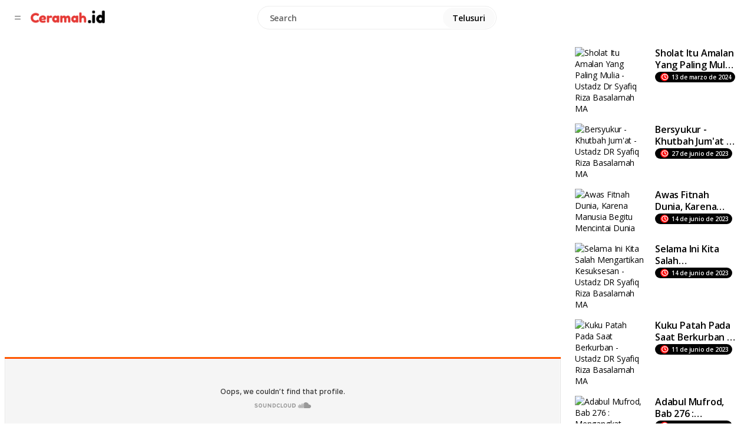

--- FILE ---
content_type: text/html; charset=UTF-8
request_url: https://www.ceramah.id/2023/06/dunia-ini-negeri-bala-ustadz-dr-syafiq.html
body_size: 57500
content:
<!DOCTYPE html>
<html dir='ltr' lang='id' xmlns='http://www.w3.org/1999/xhtml' xmlns:b='http://www.google.com/2005/gml/b' xmlns:data='http://www.google.com/2005/gml/data' xmlns:expr='http://www.google.com/2005/gml/expr'>
<head>
<meta content='IE=edge' http-equiv='X-UA-Compatible'/>
<meta content='width=device-width, initial-scale=1' name='viewport'/>
<title>Dunia Ini Negeri Bala&#8217; - Ustadz Dr. Syafiq Riza Basalamah, M.A.</title>
<!-- Meta Tag -->
<meta content='Dunia Ini Negeri Bala’ - Ustadz Dr. Syafiq Riza Basalamah, M.A.' property='og:title'/><meta content='https://www.ceramah.id/2023/06/dunia-ini-negeri-bala-ustadz-dr-syafiq.html' property='og:url'/><meta content='article' property='og:type'/>
<meta content='https://i.ytimg.com/vi/ck6ckmQFIGw/hqdefault.jpg' property='og:image'/>
<!-- Metadata Twitter -->
<meta content='Ceramah iD' property='og:site_name'/><meta content='https://www.ceramah.id/' name='twitter:domain'/><meta content='Dunia Ini Negeri Bala’ - Ustadz Dr. Syafiq Riza Basalamah, M.A.' name='twitter:title'/>
<meta content='summary_large_image' name='twitter:card'/><meta content='https://i.ytimg.com/vi/ck6ckmQFIGw/hqdefault.jpg' name='twitter:image'/>
<meta content='Dunia Ini Negeri Bala’ - Ustadz Dr. Syafiq Riza Basalamah, M.A.' name='twitter:title'/>
<!-- Bootstrap -->
<link href='https://cdn.jsdelivr.net/npm/bootstrap-icons@1.9.1/font/bootstrap-icons.css' rel='stylesheet'/>
<link href='https://cdn.jsdelivr.net/npm/bootstrap@5.2.3/dist/css/bootstrap.min.css' rel='stylesheet'/>
<!-- fontawesome -->
<link href='https://cdnjs.cloudflare.com/ajax/libs/font-awesome/6.2.1/css/all.min.css' rel='stylesheet'/>
<!-- Google Fonts -->
<link href='https://fonts.googleapis.com/css2?family=Nunito:wght@400;900' rel='stylesheet'/>
<link href='https://fonts.googleapis.com/css2?family=Open+Sans:wght@300;400;600;700;800' rel='stylesheet'/>
<link href='https://cdnjs.cloudflare.com/ajax/libs/animate.css/4.1.1/animate.min.css' rel='stylesheet'/>
<meta content='text/html; charset=UTF-8' http-equiv='Content-Type'/>
<!-- Chrome, Firefox OS and Opera -->
<meta content='#ffffff' name='theme-color'/>
<!-- Windows Phone -->
<meta content='#ffffff' name='msapplication-navbutton-color'/>
<meta content='blogger' name='generator'/>
<link href='https://www.ceramah.id/favicon.ico' rel='icon' type='image/x-icon'/>
<link href='https://www.ceramah.id/2023/06/dunia-ini-negeri-bala-ustadz-dr-syafiq.html' rel='canonical'/>
<link rel="alternate" type="application/atom+xml" title="Ceramah iD - Atom" href="https://www.ceramah.id/feeds/posts/default" />
<link rel="alternate" type="application/rss+xml" title="Ceramah iD - RSS" href="https://www.ceramah.id/feeds/posts/default?alt=rss" />
<link rel="service.post" type="application/atom+xml" title="Ceramah iD - Atom" href="https://www.blogger.com/feeds/1541311818769979824/posts/default" />

<link rel="alternate" type="application/atom+xml" title="Ceramah iD - Atom" href="https://www.ceramah.id/feeds/7775334403559525208/comments/default" />
<!--Can't find substitution for tag [blog.ieCssRetrofitLinks]-->
<link href='https://i.ytimg.com/vi/ck6ckmQFIGw/hqdefault.jpg' rel='image_src'/>
<meta content='https://www.ceramah.id/2023/06/dunia-ini-negeri-bala-ustadz-dr-syafiq.html' property='og:url'/>
<meta content='Dunia Ini Negeri Bala’ - Ustadz Dr. Syafiq Riza Basalamah, M.A.' property='og:title'/>
<meta content='Kumpulan video ceramah ahlussunnahwaljamaah' property='og:description'/>
<meta content='https://lh3.googleusercontent.com/blogger_img_proxy/AEn0k_tujLybpmJdT4rjEZ6ewGNIKJrWuxSTthu5pXlul5xpzqLlLXBkNAadkxFXEa1KxTPHlItRNQSCFTTuTlTCyVB0gtXj_2CoKdEz_pZB_7BqFsV_9g=w1200-h630-n-k-no-nu' property='og:image'/>
<style type='text/css'>@font-face{font-family:'Open Sans';font-style:normal;font-weight:400;font-stretch:100%;font-display:swap;src:url(//fonts.gstatic.com/s/opensans/v44/memSYaGs126MiZpBA-UvWbX2vVnXBbObj2OVZyOOSr4dVJWUgsjZ0B4taVIUwaEQbjB_mQ.woff2)format('woff2');unicode-range:U+0460-052F,U+1C80-1C8A,U+20B4,U+2DE0-2DFF,U+A640-A69F,U+FE2E-FE2F;}@font-face{font-family:'Open Sans';font-style:normal;font-weight:400;font-stretch:100%;font-display:swap;src:url(//fonts.gstatic.com/s/opensans/v44/memSYaGs126MiZpBA-UvWbX2vVnXBbObj2OVZyOOSr4dVJWUgsjZ0B4kaVIUwaEQbjB_mQ.woff2)format('woff2');unicode-range:U+0301,U+0400-045F,U+0490-0491,U+04B0-04B1,U+2116;}@font-face{font-family:'Open Sans';font-style:normal;font-weight:400;font-stretch:100%;font-display:swap;src:url(//fonts.gstatic.com/s/opensans/v44/memSYaGs126MiZpBA-UvWbX2vVnXBbObj2OVZyOOSr4dVJWUgsjZ0B4saVIUwaEQbjB_mQ.woff2)format('woff2');unicode-range:U+1F00-1FFF;}@font-face{font-family:'Open Sans';font-style:normal;font-weight:400;font-stretch:100%;font-display:swap;src:url(//fonts.gstatic.com/s/opensans/v44/memSYaGs126MiZpBA-UvWbX2vVnXBbObj2OVZyOOSr4dVJWUgsjZ0B4jaVIUwaEQbjB_mQ.woff2)format('woff2');unicode-range:U+0370-0377,U+037A-037F,U+0384-038A,U+038C,U+038E-03A1,U+03A3-03FF;}@font-face{font-family:'Open Sans';font-style:normal;font-weight:400;font-stretch:100%;font-display:swap;src:url(//fonts.gstatic.com/s/opensans/v44/memSYaGs126MiZpBA-UvWbX2vVnXBbObj2OVZyOOSr4dVJWUgsjZ0B4iaVIUwaEQbjB_mQ.woff2)format('woff2');unicode-range:U+0307-0308,U+0590-05FF,U+200C-2010,U+20AA,U+25CC,U+FB1D-FB4F;}@font-face{font-family:'Open Sans';font-style:normal;font-weight:400;font-stretch:100%;font-display:swap;src:url(//fonts.gstatic.com/s/opensans/v44/memSYaGs126MiZpBA-UvWbX2vVnXBbObj2OVZyOOSr4dVJWUgsjZ0B5caVIUwaEQbjB_mQ.woff2)format('woff2');unicode-range:U+0302-0303,U+0305,U+0307-0308,U+0310,U+0312,U+0315,U+031A,U+0326-0327,U+032C,U+032F-0330,U+0332-0333,U+0338,U+033A,U+0346,U+034D,U+0391-03A1,U+03A3-03A9,U+03B1-03C9,U+03D1,U+03D5-03D6,U+03F0-03F1,U+03F4-03F5,U+2016-2017,U+2034-2038,U+203C,U+2040,U+2043,U+2047,U+2050,U+2057,U+205F,U+2070-2071,U+2074-208E,U+2090-209C,U+20D0-20DC,U+20E1,U+20E5-20EF,U+2100-2112,U+2114-2115,U+2117-2121,U+2123-214F,U+2190,U+2192,U+2194-21AE,U+21B0-21E5,U+21F1-21F2,U+21F4-2211,U+2213-2214,U+2216-22FF,U+2308-230B,U+2310,U+2319,U+231C-2321,U+2336-237A,U+237C,U+2395,U+239B-23B7,U+23D0,U+23DC-23E1,U+2474-2475,U+25AF,U+25B3,U+25B7,U+25BD,U+25C1,U+25CA,U+25CC,U+25FB,U+266D-266F,U+27C0-27FF,U+2900-2AFF,U+2B0E-2B11,U+2B30-2B4C,U+2BFE,U+3030,U+FF5B,U+FF5D,U+1D400-1D7FF,U+1EE00-1EEFF;}@font-face{font-family:'Open Sans';font-style:normal;font-weight:400;font-stretch:100%;font-display:swap;src:url(//fonts.gstatic.com/s/opensans/v44/memSYaGs126MiZpBA-UvWbX2vVnXBbObj2OVZyOOSr4dVJWUgsjZ0B5OaVIUwaEQbjB_mQ.woff2)format('woff2');unicode-range:U+0001-000C,U+000E-001F,U+007F-009F,U+20DD-20E0,U+20E2-20E4,U+2150-218F,U+2190,U+2192,U+2194-2199,U+21AF,U+21E6-21F0,U+21F3,U+2218-2219,U+2299,U+22C4-22C6,U+2300-243F,U+2440-244A,U+2460-24FF,U+25A0-27BF,U+2800-28FF,U+2921-2922,U+2981,U+29BF,U+29EB,U+2B00-2BFF,U+4DC0-4DFF,U+FFF9-FFFB,U+10140-1018E,U+10190-1019C,U+101A0,U+101D0-101FD,U+102E0-102FB,U+10E60-10E7E,U+1D2C0-1D2D3,U+1D2E0-1D37F,U+1F000-1F0FF,U+1F100-1F1AD,U+1F1E6-1F1FF,U+1F30D-1F30F,U+1F315,U+1F31C,U+1F31E,U+1F320-1F32C,U+1F336,U+1F378,U+1F37D,U+1F382,U+1F393-1F39F,U+1F3A7-1F3A8,U+1F3AC-1F3AF,U+1F3C2,U+1F3C4-1F3C6,U+1F3CA-1F3CE,U+1F3D4-1F3E0,U+1F3ED,U+1F3F1-1F3F3,U+1F3F5-1F3F7,U+1F408,U+1F415,U+1F41F,U+1F426,U+1F43F,U+1F441-1F442,U+1F444,U+1F446-1F449,U+1F44C-1F44E,U+1F453,U+1F46A,U+1F47D,U+1F4A3,U+1F4B0,U+1F4B3,U+1F4B9,U+1F4BB,U+1F4BF,U+1F4C8-1F4CB,U+1F4D6,U+1F4DA,U+1F4DF,U+1F4E3-1F4E6,U+1F4EA-1F4ED,U+1F4F7,U+1F4F9-1F4FB,U+1F4FD-1F4FE,U+1F503,U+1F507-1F50B,U+1F50D,U+1F512-1F513,U+1F53E-1F54A,U+1F54F-1F5FA,U+1F610,U+1F650-1F67F,U+1F687,U+1F68D,U+1F691,U+1F694,U+1F698,U+1F6AD,U+1F6B2,U+1F6B9-1F6BA,U+1F6BC,U+1F6C6-1F6CF,U+1F6D3-1F6D7,U+1F6E0-1F6EA,U+1F6F0-1F6F3,U+1F6F7-1F6FC,U+1F700-1F7FF,U+1F800-1F80B,U+1F810-1F847,U+1F850-1F859,U+1F860-1F887,U+1F890-1F8AD,U+1F8B0-1F8BB,U+1F8C0-1F8C1,U+1F900-1F90B,U+1F93B,U+1F946,U+1F984,U+1F996,U+1F9E9,U+1FA00-1FA6F,U+1FA70-1FA7C,U+1FA80-1FA89,U+1FA8F-1FAC6,U+1FACE-1FADC,U+1FADF-1FAE9,U+1FAF0-1FAF8,U+1FB00-1FBFF;}@font-face{font-family:'Open Sans';font-style:normal;font-weight:400;font-stretch:100%;font-display:swap;src:url(//fonts.gstatic.com/s/opensans/v44/memSYaGs126MiZpBA-UvWbX2vVnXBbObj2OVZyOOSr4dVJWUgsjZ0B4vaVIUwaEQbjB_mQ.woff2)format('woff2');unicode-range:U+0102-0103,U+0110-0111,U+0128-0129,U+0168-0169,U+01A0-01A1,U+01AF-01B0,U+0300-0301,U+0303-0304,U+0308-0309,U+0323,U+0329,U+1EA0-1EF9,U+20AB;}@font-face{font-family:'Open Sans';font-style:normal;font-weight:400;font-stretch:100%;font-display:swap;src:url(//fonts.gstatic.com/s/opensans/v44/memSYaGs126MiZpBA-UvWbX2vVnXBbObj2OVZyOOSr4dVJWUgsjZ0B4uaVIUwaEQbjB_mQ.woff2)format('woff2');unicode-range:U+0100-02BA,U+02BD-02C5,U+02C7-02CC,U+02CE-02D7,U+02DD-02FF,U+0304,U+0308,U+0329,U+1D00-1DBF,U+1E00-1E9F,U+1EF2-1EFF,U+2020,U+20A0-20AB,U+20AD-20C0,U+2113,U+2C60-2C7F,U+A720-A7FF;}@font-face{font-family:'Open Sans';font-style:normal;font-weight:400;font-stretch:100%;font-display:swap;src:url(//fonts.gstatic.com/s/opensans/v44/memSYaGs126MiZpBA-UvWbX2vVnXBbObj2OVZyOOSr4dVJWUgsjZ0B4gaVIUwaEQbjA.woff2)format('woff2');unicode-range:U+0000-00FF,U+0131,U+0152-0153,U+02BB-02BC,U+02C6,U+02DA,U+02DC,U+0304,U+0308,U+0329,U+2000-206F,U+20AC,U+2122,U+2191,U+2193,U+2212,U+2215,U+FEFF,U+FFFD;}@font-face{font-family:'Roboto';font-style:normal;font-weight:400;font-stretch:100%;font-display:swap;src:url(//fonts.gstatic.com/s/roboto/v50/KFO7CnqEu92Fr1ME7kSn66aGLdTylUAMa3GUBHMdazTgWw.woff2)format('woff2');unicode-range:U+0460-052F,U+1C80-1C8A,U+20B4,U+2DE0-2DFF,U+A640-A69F,U+FE2E-FE2F;}@font-face{font-family:'Roboto';font-style:normal;font-weight:400;font-stretch:100%;font-display:swap;src:url(//fonts.gstatic.com/s/roboto/v50/KFO7CnqEu92Fr1ME7kSn66aGLdTylUAMa3iUBHMdazTgWw.woff2)format('woff2');unicode-range:U+0301,U+0400-045F,U+0490-0491,U+04B0-04B1,U+2116;}@font-face{font-family:'Roboto';font-style:normal;font-weight:400;font-stretch:100%;font-display:swap;src:url(//fonts.gstatic.com/s/roboto/v50/KFO7CnqEu92Fr1ME7kSn66aGLdTylUAMa3CUBHMdazTgWw.woff2)format('woff2');unicode-range:U+1F00-1FFF;}@font-face{font-family:'Roboto';font-style:normal;font-weight:400;font-stretch:100%;font-display:swap;src:url(//fonts.gstatic.com/s/roboto/v50/KFO7CnqEu92Fr1ME7kSn66aGLdTylUAMa3-UBHMdazTgWw.woff2)format('woff2');unicode-range:U+0370-0377,U+037A-037F,U+0384-038A,U+038C,U+038E-03A1,U+03A3-03FF;}@font-face{font-family:'Roboto';font-style:normal;font-weight:400;font-stretch:100%;font-display:swap;src:url(//fonts.gstatic.com/s/roboto/v50/KFO7CnqEu92Fr1ME7kSn66aGLdTylUAMawCUBHMdazTgWw.woff2)format('woff2');unicode-range:U+0302-0303,U+0305,U+0307-0308,U+0310,U+0312,U+0315,U+031A,U+0326-0327,U+032C,U+032F-0330,U+0332-0333,U+0338,U+033A,U+0346,U+034D,U+0391-03A1,U+03A3-03A9,U+03B1-03C9,U+03D1,U+03D5-03D6,U+03F0-03F1,U+03F4-03F5,U+2016-2017,U+2034-2038,U+203C,U+2040,U+2043,U+2047,U+2050,U+2057,U+205F,U+2070-2071,U+2074-208E,U+2090-209C,U+20D0-20DC,U+20E1,U+20E5-20EF,U+2100-2112,U+2114-2115,U+2117-2121,U+2123-214F,U+2190,U+2192,U+2194-21AE,U+21B0-21E5,U+21F1-21F2,U+21F4-2211,U+2213-2214,U+2216-22FF,U+2308-230B,U+2310,U+2319,U+231C-2321,U+2336-237A,U+237C,U+2395,U+239B-23B7,U+23D0,U+23DC-23E1,U+2474-2475,U+25AF,U+25B3,U+25B7,U+25BD,U+25C1,U+25CA,U+25CC,U+25FB,U+266D-266F,U+27C0-27FF,U+2900-2AFF,U+2B0E-2B11,U+2B30-2B4C,U+2BFE,U+3030,U+FF5B,U+FF5D,U+1D400-1D7FF,U+1EE00-1EEFF;}@font-face{font-family:'Roboto';font-style:normal;font-weight:400;font-stretch:100%;font-display:swap;src:url(//fonts.gstatic.com/s/roboto/v50/KFO7CnqEu92Fr1ME7kSn66aGLdTylUAMaxKUBHMdazTgWw.woff2)format('woff2');unicode-range:U+0001-000C,U+000E-001F,U+007F-009F,U+20DD-20E0,U+20E2-20E4,U+2150-218F,U+2190,U+2192,U+2194-2199,U+21AF,U+21E6-21F0,U+21F3,U+2218-2219,U+2299,U+22C4-22C6,U+2300-243F,U+2440-244A,U+2460-24FF,U+25A0-27BF,U+2800-28FF,U+2921-2922,U+2981,U+29BF,U+29EB,U+2B00-2BFF,U+4DC0-4DFF,U+FFF9-FFFB,U+10140-1018E,U+10190-1019C,U+101A0,U+101D0-101FD,U+102E0-102FB,U+10E60-10E7E,U+1D2C0-1D2D3,U+1D2E0-1D37F,U+1F000-1F0FF,U+1F100-1F1AD,U+1F1E6-1F1FF,U+1F30D-1F30F,U+1F315,U+1F31C,U+1F31E,U+1F320-1F32C,U+1F336,U+1F378,U+1F37D,U+1F382,U+1F393-1F39F,U+1F3A7-1F3A8,U+1F3AC-1F3AF,U+1F3C2,U+1F3C4-1F3C6,U+1F3CA-1F3CE,U+1F3D4-1F3E0,U+1F3ED,U+1F3F1-1F3F3,U+1F3F5-1F3F7,U+1F408,U+1F415,U+1F41F,U+1F426,U+1F43F,U+1F441-1F442,U+1F444,U+1F446-1F449,U+1F44C-1F44E,U+1F453,U+1F46A,U+1F47D,U+1F4A3,U+1F4B0,U+1F4B3,U+1F4B9,U+1F4BB,U+1F4BF,U+1F4C8-1F4CB,U+1F4D6,U+1F4DA,U+1F4DF,U+1F4E3-1F4E6,U+1F4EA-1F4ED,U+1F4F7,U+1F4F9-1F4FB,U+1F4FD-1F4FE,U+1F503,U+1F507-1F50B,U+1F50D,U+1F512-1F513,U+1F53E-1F54A,U+1F54F-1F5FA,U+1F610,U+1F650-1F67F,U+1F687,U+1F68D,U+1F691,U+1F694,U+1F698,U+1F6AD,U+1F6B2,U+1F6B9-1F6BA,U+1F6BC,U+1F6C6-1F6CF,U+1F6D3-1F6D7,U+1F6E0-1F6EA,U+1F6F0-1F6F3,U+1F6F7-1F6FC,U+1F700-1F7FF,U+1F800-1F80B,U+1F810-1F847,U+1F850-1F859,U+1F860-1F887,U+1F890-1F8AD,U+1F8B0-1F8BB,U+1F8C0-1F8C1,U+1F900-1F90B,U+1F93B,U+1F946,U+1F984,U+1F996,U+1F9E9,U+1FA00-1FA6F,U+1FA70-1FA7C,U+1FA80-1FA89,U+1FA8F-1FAC6,U+1FACE-1FADC,U+1FADF-1FAE9,U+1FAF0-1FAF8,U+1FB00-1FBFF;}@font-face{font-family:'Roboto';font-style:normal;font-weight:400;font-stretch:100%;font-display:swap;src:url(//fonts.gstatic.com/s/roboto/v50/KFO7CnqEu92Fr1ME7kSn66aGLdTylUAMa3OUBHMdazTgWw.woff2)format('woff2');unicode-range:U+0102-0103,U+0110-0111,U+0128-0129,U+0168-0169,U+01A0-01A1,U+01AF-01B0,U+0300-0301,U+0303-0304,U+0308-0309,U+0323,U+0329,U+1EA0-1EF9,U+20AB;}@font-face{font-family:'Roboto';font-style:normal;font-weight:400;font-stretch:100%;font-display:swap;src:url(//fonts.gstatic.com/s/roboto/v50/KFO7CnqEu92Fr1ME7kSn66aGLdTylUAMa3KUBHMdazTgWw.woff2)format('woff2');unicode-range:U+0100-02BA,U+02BD-02C5,U+02C7-02CC,U+02CE-02D7,U+02DD-02FF,U+0304,U+0308,U+0329,U+1D00-1DBF,U+1E00-1E9F,U+1EF2-1EFF,U+2020,U+20A0-20AB,U+20AD-20C0,U+2113,U+2C60-2C7F,U+A720-A7FF;}@font-face{font-family:'Roboto';font-style:normal;font-weight:400;font-stretch:100%;font-display:swap;src:url(//fonts.gstatic.com/s/roboto/v50/KFO7CnqEu92Fr1ME7kSn66aGLdTylUAMa3yUBHMdazQ.woff2)format('woff2');unicode-range:U+0000-00FF,U+0131,U+0152-0153,U+02BB-02BC,U+02C6,U+02DA,U+02DC,U+0304,U+0308,U+0329,U+2000-206F,U+20AC,U+2122,U+2191,U+2193,U+2212,U+2215,U+FEFF,U+FFFD;}@font-face{font-family:'Roboto';font-style:normal;font-weight:700;font-stretch:100%;font-display:swap;src:url(//fonts.gstatic.com/s/roboto/v50/KFO7CnqEu92Fr1ME7kSn66aGLdTylUAMa3GUBHMdazTgWw.woff2)format('woff2');unicode-range:U+0460-052F,U+1C80-1C8A,U+20B4,U+2DE0-2DFF,U+A640-A69F,U+FE2E-FE2F;}@font-face{font-family:'Roboto';font-style:normal;font-weight:700;font-stretch:100%;font-display:swap;src:url(//fonts.gstatic.com/s/roboto/v50/KFO7CnqEu92Fr1ME7kSn66aGLdTylUAMa3iUBHMdazTgWw.woff2)format('woff2');unicode-range:U+0301,U+0400-045F,U+0490-0491,U+04B0-04B1,U+2116;}@font-face{font-family:'Roboto';font-style:normal;font-weight:700;font-stretch:100%;font-display:swap;src:url(//fonts.gstatic.com/s/roboto/v50/KFO7CnqEu92Fr1ME7kSn66aGLdTylUAMa3CUBHMdazTgWw.woff2)format('woff2');unicode-range:U+1F00-1FFF;}@font-face{font-family:'Roboto';font-style:normal;font-weight:700;font-stretch:100%;font-display:swap;src:url(//fonts.gstatic.com/s/roboto/v50/KFO7CnqEu92Fr1ME7kSn66aGLdTylUAMa3-UBHMdazTgWw.woff2)format('woff2');unicode-range:U+0370-0377,U+037A-037F,U+0384-038A,U+038C,U+038E-03A1,U+03A3-03FF;}@font-face{font-family:'Roboto';font-style:normal;font-weight:700;font-stretch:100%;font-display:swap;src:url(//fonts.gstatic.com/s/roboto/v50/KFO7CnqEu92Fr1ME7kSn66aGLdTylUAMawCUBHMdazTgWw.woff2)format('woff2');unicode-range:U+0302-0303,U+0305,U+0307-0308,U+0310,U+0312,U+0315,U+031A,U+0326-0327,U+032C,U+032F-0330,U+0332-0333,U+0338,U+033A,U+0346,U+034D,U+0391-03A1,U+03A3-03A9,U+03B1-03C9,U+03D1,U+03D5-03D6,U+03F0-03F1,U+03F4-03F5,U+2016-2017,U+2034-2038,U+203C,U+2040,U+2043,U+2047,U+2050,U+2057,U+205F,U+2070-2071,U+2074-208E,U+2090-209C,U+20D0-20DC,U+20E1,U+20E5-20EF,U+2100-2112,U+2114-2115,U+2117-2121,U+2123-214F,U+2190,U+2192,U+2194-21AE,U+21B0-21E5,U+21F1-21F2,U+21F4-2211,U+2213-2214,U+2216-22FF,U+2308-230B,U+2310,U+2319,U+231C-2321,U+2336-237A,U+237C,U+2395,U+239B-23B7,U+23D0,U+23DC-23E1,U+2474-2475,U+25AF,U+25B3,U+25B7,U+25BD,U+25C1,U+25CA,U+25CC,U+25FB,U+266D-266F,U+27C0-27FF,U+2900-2AFF,U+2B0E-2B11,U+2B30-2B4C,U+2BFE,U+3030,U+FF5B,U+FF5D,U+1D400-1D7FF,U+1EE00-1EEFF;}@font-face{font-family:'Roboto';font-style:normal;font-weight:700;font-stretch:100%;font-display:swap;src:url(//fonts.gstatic.com/s/roboto/v50/KFO7CnqEu92Fr1ME7kSn66aGLdTylUAMaxKUBHMdazTgWw.woff2)format('woff2');unicode-range:U+0001-000C,U+000E-001F,U+007F-009F,U+20DD-20E0,U+20E2-20E4,U+2150-218F,U+2190,U+2192,U+2194-2199,U+21AF,U+21E6-21F0,U+21F3,U+2218-2219,U+2299,U+22C4-22C6,U+2300-243F,U+2440-244A,U+2460-24FF,U+25A0-27BF,U+2800-28FF,U+2921-2922,U+2981,U+29BF,U+29EB,U+2B00-2BFF,U+4DC0-4DFF,U+FFF9-FFFB,U+10140-1018E,U+10190-1019C,U+101A0,U+101D0-101FD,U+102E0-102FB,U+10E60-10E7E,U+1D2C0-1D2D3,U+1D2E0-1D37F,U+1F000-1F0FF,U+1F100-1F1AD,U+1F1E6-1F1FF,U+1F30D-1F30F,U+1F315,U+1F31C,U+1F31E,U+1F320-1F32C,U+1F336,U+1F378,U+1F37D,U+1F382,U+1F393-1F39F,U+1F3A7-1F3A8,U+1F3AC-1F3AF,U+1F3C2,U+1F3C4-1F3C6,U+1F3CA-1F3CE,U+1F3D4-1F3E0,U+1F3ED,U+1F3F1-1F3F3,U+1F3F5-1F3F7,U+1F408,U+1F415,U+1F41F,U+1F426,U+1F43F,U+1F441-1F442,U+1F444,U+1F446-1F449,U+1F44C-1F44E,U+1F453,U+1F46A,U+1F47D,U+1F4A3,U+1F4B0,U+1F4B3,U+1F4B9,U+1F4BB,U+1F4BF,U+1F4C8-1F4CB,U+1F4D6,U+1F4DA,U+1F4DF,U+1F4E3-1F4E6,U+1F4EA-1F4ED,U+1F4F7,U+1F4F9-1F4FB,U+1F4FD-1F4FE,U+1F503,U+1F507-1F50B,U+1F50D,U+1F512-1F513,U+1F53E-1F54A,U+1F54F-1F5FA,U+1F610,U+1F650-1F67F,U+1F687,U+1F68D,U+1F691,U+1F694,U+1F698,U+1F6AD,U+1F6B2,U+1F6B9-1F6BA,U+1F6BC,U+1F6C6-1F6CF,U+1F6D3-1F6D7,U+1F6E0-1F6EA,U+1F6F0-1F6F3,U+1F6F7-1F6FC,U+1F700-1F7FF,U+1F800-1F80B,U+1F810-1F847,U+1F850-1F859,U+1F860-1F887,U+1F890-1F8AD,U+1F8B0-1F8BB,U+1F8C0-1F8C1,U+1F900-1F90B,U+1F93B,U+1F946,U+1F984,U+1F996,U+1F9E9,U+1FA00-1FA6F,U+1FA70-1FA7C,U+1FA80-1FA89,U+1FA8F-1FAC6,U+1FACE-1FADC,U+1FADF-1FAE9,U+1FAF0-1FAF8,U+1FB00-1FBFF;}@font-face{font-family:'Roboto';font-style:normal;font-weight:700;font-stretch:100%;font-display:swap;src:url(//fonts.gstatic.com/s/roboto/v50/KFO7CnqEu92Fr1ME7kSn66aGLdTylUAMa3OUBHMdazTgWw.woff2)format('woff2');unicode-range:U+0102-0103,U+0110-0111,U+0128-0129,U+0168-0169,U+01A0-01A1,U+01AF-01B0,U+0300-0301,U+0303-0304,U+0308-0309,U+0323,U+0329,U+1EA0-1EF9,U+20AB;}@font-face{font-family:'Roboto';font-style:normal;font-weight:700;font-stretch:100%;font-display:swap;src:url(//fonts.gstatic.com/s/roboto/v50/KFO7CnqEu92Fr1ME7kSn66aGLdTylUAMa3KUBHMdazTgWw.woff2)format('woff2');unicode-range:U+0100-02BA,U+02BD-02C5,U+02C7-02CC,U+02CE-02D7,U+02DD-02FF,U+0304,U+0308,U+0329,U+1D00-1DBF,U+1E00-1E9F,U+1EF2-1EFF,U+2020,U+20A0-20AB,U+20AD-20C0,U+2113,U+2C60-2C7F,U+A720-A7FF;}@font-face{font-family:'Roboto';font-style:normal;font-weight:700;font-stretch:100%;font-display:swap;src:url(//fonts.gstatic.com/s/roboto/v50/KFO7CnqEu92Fr1ME7kSn66aGLdTylUAMa3yUBHMdazQ.woff2)format('woff2');unicode-range:U+0000-00FF,U+0131,U+0152-0153,U+02BB-02BC,U+02C6,U+02DA,U+02DC,U+0304,U+0308,U+0329,U+2000-206F,U+20AC,U+2122,U+2191,U+2193,U+2212,U+2215,U+FEFF,U+FFFD;}</style>
<style id='page-skin-1' type='text/css'><!--
/*! normalize.css v3.0.1 | MIT License | git.io/normalize */
html{font-family:sans-serif;-ms-text-size-adjust:100%;-webkit-text-size-adjust:100%}body{margin:0}*{outline:none}article,aside,details,figcaption,figure,footer,header,hgroup,main,nav,section,summary{display:block}audio,canvas,progress,video{display:inline-block;vertical-align:baseline}audio:not([controls]){display:none;height:0}[hideout]{display: none;}[hidden],template{display:none}a{background:transparent;text-decoration:none!important}a:active,a:hover{outline:0;text-decoration:none!important;color:var(--dv-brand-red)}abbr[title]{border-bottom:1px dotted}b,strong{font-weight:700}dfn{font-style:italic}h1{font-size:2em;margin:.67em 0}mark{background:#ff0;color:#000}small{font-size:80%}sub,sup{font-size:75%;line-height:0;position:relative;vertical-align:baseline}sup{top:-.5em}sub{bottom:-.25em}img{border:0}svg:not(:root){overflow:hidden}figure{margin:0;padding:10px}hr{-moz-box-sizing:content-box;box-sizing:content-box;height:0}pre{overflow:auto}code,kbd,pre,samp{font-family:monospace,monospace;font-size:1em}button,input,optgroup,select,textarea{color:inherit;font:inherit;margin:0}button{overflow:visible}button,select{text-transform:none}button,html input[type="button"],input[type="reset"],input[type="submit"]{-webkit-appearance:button;cursor:pointer}button[disabled],html input[disabled]{cursor:default}button::-moz-focus-inner,input::-moz-focus-inner{border:0;padding:0}input,textarea{line-height:normal;box-sizing:border-box;outline:0;width:100%;margin-top:0.8rem!important;margin-bottom:1.2rem!important;font: var(--dv-body-font-14);font-weight: var(--dv-font-weight-600);color:var(--dv-searchbox-text-color);background-color: var(--dv-searchbox-background);border-radius: var(--dv-border-radius-22);padding:0.6rem 1.2rem;border: var(--dv-border) solid var(--dv-brand-white-3);}input[type="checkbox"],input[type="radio"]{box-sizing:border-box;padding:0}input[type="number"]::-webkit-inner-spin-button,input[type="number"]::-webkit-outer-spin-button{height:auto}input[type="search"]{-webkit-appearance:textfield;-moz-box-sizing:content-box;-webkit-box-sizing:content-box;box-sizing:content-box}input[type="search"]::-webkit-search-cancel-button,input[type="search"]::-webkit-search-decoration{-webkit-appearance:none}fieldset{border:1px solid silver;margin:0 2px;padding:.35em .625em .75em}legend{border:0;padding:0}textarea{overflow:auto;padding:1.5rem!important}optgroup{font-weight:700}table{border-collapse:collapse;border-spacing:0}td,th{padding:0}
/*!
* Theme Name: Davidews - Video Blogger Template
* Theme Author: Farycreate
* Theme Version: v1.5
* Theme Modo: Light
* Developer: Farycreate
* Bootstrap v5.2.3 (https://getbootstrap.com/)
* Description: Davidews - Video Blogger Template
*/
body{overflow-wrap:break-word;word-break:break-word;word-wrap:break-word;background-color:#ffffff;color:var(--dv-title-primary);font:var(--dv-body-font-14);height:100%;margin:0;min-height:100vh}h1,h2,h3,h4,h5,h6{font-weight:inherit;margin: 20px 0;line-height: 1.3!important;}a{color:var(--dv-title-primary);text-decoration:none;transition:all .1s ease-in;-webkit-transition:all .1s ease-in;-moz-transition:all .1s ease-in;-o-transition:all .1s ease-in;-ms-transition:all .1s ease-in;}ul{display:-ms-flexbox;display:flex;-ms-flex-wrap:wrap;flex-wrap:wrap;margin-bottom:0;}li{display:list-item;text-align:-webkit-match-parent;padding:.5rem 1rem}ul,li{-ms-flex-direction:column;flex-direction:column;line-height:initial;list-style: none!important;list-style-type: none!important;}*, ::after, ::before, .title, .title a, a, ul, li, h1, h2, h3, h4, h5, h6 {font-family: Open Sans, sans-serif ,'FontAwesome','Font Awesome 6 Free';letter-spacing: -0.2px;}img{max-width: 100%;height: inherit;}span.caption{display:block;position:relative;margin-top:30px}input::placeholder{color: var(--dv-searchbox-placeholder-text-color)}section{padding:60px 0;}.invisible{visibility:hidden}.clear{clear:both}.clearboth{clear:both}.widget {margin-bottom:40px;}.widget ul {padding-inline-start: 0px;}.section{width:initial;}.scrollarea {overflow-y: auto;}.top{top:0!important}.left{left:0!important}.right{bottom:0!important}.per-0 {padding-right: 0!important;}.psl-0 {padding-left: 0!important;}.bottom{bottom:0!important}.Image br{display:none}.container-blog{position:relative}.dim-overlay {background-color: var(--dv-brand-background-overlay);opacity: var(--dv-overlay-opacity);}.title {color: var(--dv-title-primary);}.widget-content {color: var(--dv-title-primary);line-height: 1.8!important;}.svg-icon-24, .svg-icon-24-button {fill:var(--dv-title-primary);}.close.close-promo {background-color: var(--dv-brand-red);color: var(--dv-text-primary-inverse);border-radius: var(--dv-border-radius-22);font-size: var(--dv-body-font-12);width: 26px;height: 26px;}.close-icon {top: 0;right: 0;}.rotate-90 {-ms-filter: "progid:DXImageTransform.Microsoft.BasicImage(rotation=1)";-webkit-transform: rotate(90deg);transform: rotate(90deg);}.rotate-h {transform: scaleX(-1);-moz-transform: scaleX(-1);-webkit-transform: scaleX(-1);-o-transform: scaleX(-1);}.rotate-v {transform: scaleY(-1);-moz-transform: scaleY(-1);-webkit-transform: scaleY(-1);-o-transform: scaleY(-1);}.theme-options .widget {margin: 0;}:root {--dv-selection-background:#cd0000;--dv-selection-text-color:#ffffff;--dv-scrollbar-thumb-background-color: #030303;--dv-scrollbar-thumb-hover-background-color: #cccccc;--dv-title-primary: #030303;--dv-text-primary-inverse: #ffffff;--dv-text-primary: #030303;--dv-text-secondary: #606060;--dv-text-cyan-active: #E67C73;--dv-brand-icon-active: #606060;--dv-brand-icon-inactive: #909090;--dv-brand-red: #ff0000;--dv-brand-red-hover: #ff000017;--dv-brand-red-focus: #ff00001f;--dv-brand-red-medium: #cd0000;--dv-brand-white-1: #ffffff;--dv-brand-white-2: #FAFAFA;--dv-brand-white-3: #EDEDED;--dv-brand-white-4: #DEDEDE;--dv-brand-black: #030303;--dv-suggested-action: #def1ff;--dv-suggested-action-inverse: #c7d8e5;--dv-brand-background-solid: #ffffff;--dv-brand-background-primary: #ffffff;--dv-general-background: #ffffff;--dv-searchbox-text-color:#030303;--dv-searchbox-placeholder-text-color:#606060;--dv-searchbox-background:#ffffff;--dv-brand-barmeta-background: #ffffff;--dv-searchlabels-background: #fafafa;--dv-brand-background-overlay: #030303;--dv-brand-background-overlay-module: #ff0000;--dv-brand-background-preloader: #ffffff;--dv-brand-background-preloader-spinner: #ff0000;--dv-header-banner-text-primary: #030303;--dv-header-banner-border-primary: #EDEDED;--dv-header-banner-background-primary: #FAFAFA;--dv-advertisements-banner-background-solid: #e7e5f0;--dv-advertisements-banner-col01-color-title: #030303;--dv-advertisements-banner-col01-color-text: #030303;--dv-advertisements-banner-col02-color-title: #030303;--dv-advertisements-banner-col02-color-text: #030303;--dv-advertisements-banner-col03-color-title: #030303;--dv-advertisements-banner-col03-color-text: #030303;--dv-advertisements-banner-col04-color-title: #030303;--dv-advertisements-banner-col04-color-text: #030303;--dv-page-title-background-color: #eaeaea;--dv-page-title-background-overlay-color: #ff0000;--dv-page-title-color: #ffffff;--dv-footer-text-primary: #606060;--dv-footer-text-primary-inverse: #030303;--dv-footer-text-secondary: #030303;--dv-footer-background-solid: #f1f1f1;}:root {--dv-body-font-8: normal normal 8px Open Sans, sans-serif ,'FontAwesome','Font Awesome 6 Free';--dv-body-font-10: normal normal 10px Open Sans, sans-serif ,'FontAwesome','Font Awesome 6 Free';--dv-body-font-12: normal normal 12px Open Sans, sans-serif ,'FontAwesome','Font Awesome 6 Free';--dv-body-font-14: normal normal 14px Open Sans, sans-serif ,'FontAwesome','Font Awesome 6 Free';--dv-body-font-16: normal normal 16px Open Sans, sans-serif ,'FontAwesome','Font Awesome 6 Free';--dv-body-font-17: normal normal 17px Open Sans, sans-serif ,'FontAwesome','Font Awesome 6 Free';--dv-body-font-18: normal normal 18px Open Sans, sans-serif ,'FontAwesome','Font Awesome 6 Free';--dv-body-font-20: normal normal 20px Open Sans, sans-serif ,'FontAwesome','Font Awesome 6 Free';--dv-body-font-22: normal normal 22px Open Sans, sans-serif ,'FontAwesome','Font Awesome 6 Free';--dv-body-font-24: normal normal 24px Open Sans, sans-serif ,'FontAwesome','Font Awesome 6 Free';--dv-body-font-30: normal normal 30px Open Sans, sans-serif ,'FontAwesome','Font Awesome 6 Free';--dv-body-font-40: normal normal 40px Open Sans, sans-serif ,'FontAwesome','Font Awesome 6 Free';--dv-body-font-50: normal normal 50px Open Sans, sans-serif ,'FontAwesome','Font Awesome 6 Free';--dv-body-font-60: normal normal 60px Open Sans, sans-serif ,'FontAwesome','Font Awesome 6 Free';--dv-body-font-58: normal normal 58px Open Sans, sans-serif ,'FontAwesome','Font Awesome 6 Free';--dv-advertisements-banner-col01-font-title: normal normal 30px Open Sans, sans-serif ,'FontAwesome','Font Awesome 6 Free';--dv-advertisements-banner-col01-font-text: normal normal 16px Open Sans, sans-serif ,'FontAwesome','Font Awesome 6 Free';--dv-advertisements-banner-col02-font-title: normal normal 58px Open Sans, sans-serif ,'FontAwesome','Font Awesome 6 Free';--dv-advertisements-banner-col02-font-text: normal normal 16px Open Sans, sans-serif ,'FontAwesome','Font Awesome 6 Free';--dv-advertisements-banner-col03-font-title: normal normal 30px Open Sans, sans-serif ,'FontAwesome','Font Awesome 6 Free';--dv-advertisements-banner-col03-font-text: normal normal 16px Open Sans, sans-serif ,'FontAwesome','Font Awesome 6 Free';--dv-advertisements-banner-col04-font-title: normal normal 30px Open Sans, sans-serif ,'FontAwesome','Font Awesome 6 Free';--dv-advertisements-banner-col04-font-text: normal normal 16px Open Sans, sans-serif ,'FontAwesome','Font Awesome 6 Free';--dv-page-title-font: normal normal 70px Open Sans, sans-serif ,'FontAwesome','Font Awesome 6 Free';}:root {--dv-font-weight-100: 100;--dv-font-weight-400: 400;--dv-font-weight-600: 600;--dv-font-weight-700: 700;--dv-font-weight-800: 800;}:root {--dv-border: 1px;}:root {--dv-border-radius-5: 5px;--dv-border-radius-12: 12px;--dv-border-radius-22: 22px;--dv-border-radius-50: 50px;--dv-overlay-opacity: 0.8;}:root {--dv-advertisements-banner-space-top: 0px;--dv-advertisements-banner-space-bottom: 0px;--dv-advertisements-banner-col01-space-top: 0px;--dv-advertisements-banner-col01-space-bottom: 0px;--dv-advertisements-banner-col02-space-top: 0px;--dv-advertisements-banner-col02-space-bottom: 0px;--dv-advertisements-banner-col03-space-top: 0px;--dv-advertisements-banner-col03-space-bottom: 0px;--dv-advertisements-banner-col04-space-top: 0px;--dv-advertisements-banner-col04-space-bottom: 0px;--dv-page-space-top:0px;--dv-page-space-bottom:0px;--dv-label-space-vertical:2px;--dv-label-space-horizontal:6px;--dv-page-title-space-top: 150px;--dv-page-title-space-bottom: 150px;--dv-page-body-content-space-top: 100px;--dv-page-body-content-space-bottom: 100px;}::-webkit-scrollbar {height:0;width: 8px;background: #ffffff;}::-moz-scrollbar {height:0;width: 8px;background: #ffffff;}::-ms-scrollbar {height:0;width: 8px;background: #ffffff;}::-o-scrollbar {height:0;width: 8px;background: #ffffff;}::scrollbar {height:0;width: 8px;background: #ffffff;}::-webkit-scrollbar-thumb, aside::-webkit-scrollbar-thumb {background-color: var(--dv-scrollbar-thumb-background-color);border-radius: 8px;}::-moz-scrollbar-thumb, aside::-moz-scrollbar-thumb {background-color: var(--dv-scrollbar-thumb-background-color);border-radius: 8px;}::-ms-scrollbar-thumb, aside::-ms-scrollbar-thumb {background-color: var(--dv-scrollbar-thumb-background-color);border-radius: 8px;}::-o-scrollbar-thumb, aside::-o-scrollbar-thumb {background-color: var(--dv-scrollbar-thumb-background-color);border-radius: 8px;}::scrollbar-thumb, aside::scrollbar-thumb {background-color: var(--dv-scrollbar-thumb-background-color);border-radius: 8px;}::-webkit-scrollbar-thumb:hover, aside::-webkit-scrollbar-thumb:hover {background-color: var(--dv-scrollbar-thumb-hover-background-color);}::-moz-scrollbar-thumb:hover, aside::-moz-scrollbar-thumb:hover {background-color: var(--dv-scrollbar-thumb-hover-background-color);}::-ms-scrollbar-thumb:hover, aside::-ms-scrollbar-thumb:hover {background-color: var(--dv-scrollbar-thumb-hover-background-color);}::-o-scrollbar-thumb:hover, aside::-o-scrollbar-thumb:hover {background-color: var(--dv-scrollbar-thumb-hover-background-color);}::scrollbar-thumb:hover, aside::scrollbar-thumb:hover {background-color: var(--dv-scrollbar-thumb-hover-background-color);}::selection {color: var(--dv-selection-text-color);background-color: var(--dv-selection-background);}::-webkit-selection {color: var(--dv-selection-text-color);background-color: var(--dv-selection-background);}::-moz-selection {color: var(--dv-selection-text-color);background-color: var(--dv-selection-background);}::-ms-selection {color: var(--dv-selection-text-color);background-color: var(--dv-selection-background);}::-0-selection {color: var(--dv-selection-text-color);background-color: var(--dv-selection-background);}.container::after{clear:both;content:'';display:table}.dv-logo-Nav-wrap section {padding: 0;}.dv-logo-Nav-content .widget,.offcanvas-header .widget {margin-bottom: 0;}.dv-header-banner-wrap {background-color: var(--dv-header-banner-background-primary);border: var(--dv-border) solid var(--dv-header-banner-border-primary);border-radius: var(--dv-border-radius-22);height: 44px;}.dv-header-banner-wrap .widget {padding-top: .5rem;padding-bottom: .5rem;padding-right: 1rem;padding-left: 1rem;}.dv-header-banner-wrap .widget .banner-image {margin-right: 1rem;}.dv-header-banner-wrap .widget .banner-image img {width: auto;height: 24px;}.dv-header-banner-wrap .widget .banner-content .title,.dv-header-banner-wrap .widget .title {font: var(--dv-body-font-14);font-weight: var(--dv-font-weight-700);}.dv-header-banner-wrap .widget .banner-content span.caption,.dv-header-banner-wrap .widget .widget-content {font: var(--dv-body-font-12);font-weight: var(--dv-font-weight-400);}.dv-header-banner-wrap .widget .banner-content .title,.dv-header-banner-wrap .widget .title,.dv-header-banner-wrap .widget .banner-content span.caption,header .dv-header-banner-wrap .widget .widget-content {color: var(--dv-header-banner-text-primary);}.dv-header-banner-wrap .banner-image img {min-width: 24px;min-height: 24px;}.dv-header-banner-wrap .banner-content .title, .dv-header-banner-wrap .banner-content span.caption {display: -webkit-box;-webkit-box-orient: vertical;overflow: hidden;text-overflow: ellipsis;white-space: normal;-webkit-line-clamp: 1;}.dv-header-banner-wrap .title,.dv-header-banner-wrap span.caption {margin-top: 0px!important;margin-bottom: 0px!important;}.dv-header-banner-wrap-1 .widget {margin: 0;padding-top: .2rem;}.dv-header-banner-wrap-1 .dv-header-banner-wrap {margin-left: 1rem!important;margin-right: 1rem!important;margin-bottom: 1.5rem!important;display: block !important;}.dv-icon-button i {color: var(--dv-brand-icon-active);}.dv-icon-button .fas {color: var(--dv-title-primary);font-size: medium;}.dv-icon-button .fas:hover,.dv-icon-button .fas:focus,.dv-icon-button .fas:active {color:var(--dv-brand-red)!important;}[type=button]:not(:disabled), [type=reset]:not(:disabled), [type=submit]:not(:disabled), button:not(:disabled) {cursor: pointer;outline: none;border: 0px solid transparent;}span.search-info {color: var(--dv-text-primary-inverse);background-color: var(--dv-brand-red);position: relative;padding: 8px 30px;border-radius: var(dv.border.radius.22);font: var(--dv-body-font-8);font-weight: var(--dv-font-weight-600);margin: auto;top: 12px;}.TextList li::before {content: "\f105";position: relative;font-family: 'FontAwesome','Font Awesome 5 Free','Font Awesome 5 Brands';font-weight: bold;margin-right: .5rem;}header .widget .widget-content {font:var(--dv-body-font-14);line-height:1.8!important;position:relative;}header .widget .countdown .countdown-container .countdown-value {font: var(--dv-body-font-14);font-weight: var(--dv-font-weight-700);}header .widget .countdown .countdown-container .countdown-heading {font: var(--dv-body-font-12);font-weight: var(--dv-font-weight-600);}header .widget .countdown {width: 230px;max-width: 100%;}header .video-player:before,.dv-announcement-banner-wrap .video-player:before {padding: 16px 19px;margin-left: 0;}header .profile-author-avatar {border-radius: var(--dv-border-radius-22);}.sec-headerbar ul li{margin-left:.5rem!important;margin-right:0!important;margin-bottom:0!important}.sec-headerbar .widget{margin-left:15px!important}header .profile-author-avatar {width: 35px;height: 35px;background-size: cover;}.Header .header-widget .header-image-wrapper,#header-preloader .header-widget .header-image-wrapper {align-items: center!important;display: flex!important;}.Header .header-widget .header-image-wrapper img {max-width: 100%;min-width: 126.48px;height: 24px;}.Header .replaced h1 {display:none}.searchPushTop {background-color: var(--dv-brand-background-primary);}.offcanvas-start {width: 260px!important;}.offcanvas {background-color: var(--dv-brand-background-solid);}.offcanvas-header {border-bottom: var(--dv-border) solid var(--dv-brand-white-3);}.LinkList li a,.PageList li a{color: var(--dv-title-primary);font-weight: var(--dv-font-weight-600)!important;font: var(--dv-body-font-14);display:block;padding:15px 16px;position:relative;border-radius: var(--dv-border-radius-5);text-decoration:none;}.dv-nav-menu{padding:0}.dv-nav-menu a#pull{display:none}.dv-nav-menu ul{list-style:none;margin:0;padding:0;z-index:999}.dv-nav-menu ul li{display:inline-block;line-height:1;list-style:none outside none;padding:0;margin:0;text-align:left;position: relative;}.dv-nav-menu ul li:hover ul{visibility:visible;display: block;opacity:1;-webkit-transform:translateY(0);-ms-transform:translateY(0);transform:translateY(0)}.dv-nav-menu li a:hover,.dv-nav-menu li a:hover, .dv-nav-menu ul li.hasSub a:hover::after{background-color: var(--dv-brand-white-3);}.dv-nav-menu li a i{margin-right:3px}.dv-nav-menu li,.dv-nav-menu ul{-ms-flex-direction:column!important;flex-direction:column!important}.dv-nav-menu li,.dv-nav-menu li a{padding-right:0!important;padding-left:0!important}.dv-nav-menu ul ul{float:none;margin:0;padding:0;}.dv-nav-menu li li{float:none!important;display:block}.dv-nav-menu li li a{text-align:left;display:block;padding:15px 24px;position:relative;outline:none;text-transform:none;color: var(--dv-text-secondary);}.dv-nav-menu ul li.hasSub a:after{content:"\f054";position:absolute;top: 17px;right:18px;display:block;font-family:'FontAwesome','Font Awesome 5 Free','Font Awesome 5 Brands';font-weight:100;font-size:10px;text-rendering:auto;-webkit-font-smoothing:antialiased;-moz-osx-font-smoothing:grayscale}.dv-nav-menu ul li.hasSub a,.dv-nav-menu li a{padding-right:16px!important;padding-left: 16px!important;}.dv-nav-menu ul li.hasSub ul li a:after{display:none!important}.dv-nav-menu ul li ul{width:100%;margin:0;position:relative;visibility:hidden;display:none;height:auto;border-top-width:0;z-index:10;opacity:0;box-sizing:border-box}.dv-nav-menu ul li li a:hover{padding-left:20px}.dv-nav-menu ul li li{display:block!important;position:relative;}.dv-side-nav-menu-content .SideSection .title {margin-top: 0;margin-bottom: 0;padding: 14px 16px;color: var(--dv-title-primary);}.dv-side-nav-menu-content .SideSection .widget.BlogSearch,.dv-side-nav-menu-content .SideSection .widget.Text,.dv-side-nav-menu-content .SideSection .widget.HTML {margin-left: 1rem;margin-right: 1rem;}.dv-side-nav-menu-content .SideSection .title,.dv-side-nav-menu-content .Side-Subscribe-Sec .title,.dv-side-nav-menu-content .SideSection .post-title {padding-left: 16px;padding-right: 16px;}.dv-side-nav-menu-content .SideSection .BlogSearch .title {display: none;}.dv-side-nav-menu-content .SideSection .search-action {position: relative;margin-top: 10px !important;margin-bottom: 0 !important;width: 100%;right: 0px;}.dv-side-nav-menu-content .Side-Subscribe-Sec .widget.Image {position: relative;margin-bottom: 22px;}.dv-side-nav-menu-content .Side-Subscribe-Sec .widget.Image:nth-last-child(1) {margin-bottom: 40px;}.dv-side-nav-menu-content .Side-Subscribe-Sec .widget.Image .widget-content {display: flex;align-items: center;width: 100%;position: relative;padding: 0 16px;}.dv-side-nav-menu-content .Side-Subscribe-Sec .widget.Image .widget-content .caption {margin: 0;color: var(--dv-title-primary);font-weight: var(--dv-font-weight-600)!important;font: var(--dv-body-font-14);display: block;position: relative;}.dv-side-nav-menu-content .Side-Subscribe-Sec .widget.Image img {margin-right: 24px;border-radius: 50%;background-repeat: no-repeat;height: 24px;width: 24px;}.dv-side-nav-menu-content #FeaturedPost1 .post-content .post-text-container {width: 100%;padding: 0;margin: 0;}.dv-side-nav-menu-content #FeaturedPost1 .post-content .post-text-container .post-title,.dv-side-nav-menu-content #FeaturedPost1 .post-content .post-text-container .post-title a {font: var(--dv-body-font-30);font-weight: var(--dv-font-weight-600);line-height: 2.5rem!important;padding-left: 0;padding-right: 0;}.dv-side-canvas-wrap .offcanvas-body::-webkit-scrollbar-thumb {display: none;}.dv-side-canvas-wrap .offcanvas-body:hover::-webkit-scrollbar-thumb {display: block;}.dv-nav-menu-popup-wrap {position: fixed;outline: none;z-index: 2202;display: block;width: 300px;left: auto;right: 54px;top: 67px;border-radius: var(--dv-border-radius-12);}.dv-nav-menu-popup-wrap .dv-popup-container .title {padding-left: 24px;padding-right: 24px;}.dv-nav-menu-popup-wrap,.dv-popup-container,.dv-popup-nav-menu-bartop-container {background-color: #ffffff;}.dv-bar-labeltop-wrap .dv-bar-labeltop-container .widget.Label h3.title {padding: 0;margin: 0;margin-right: 10px;flex-wrap: nowrap!important;display: none;}.dv-bar-labeltop-wrap .dv-bar-labeltop-container .widget.Label {padding: 0;margin: 0;line-height: normal;display: flex!important;align-items: center!important;justify-content: flex-start!important;}.dv-bar-labeltop-wrap .dv-bar-labeltop-container .BlogArchive .post-count, .dv-bar-labeltop-wrap .dv-bar-labeltop-container .widget.Label .label-count {float: none;}.dv-bar-labeltop-wrap .dv-bar-labeltop-container .first-items ul li a {color: var(--dv-title-primary);background-color: var(--dv-brand-white-2);border-radius: var(--dv-border-radius-5);font-weight: var(--dv-font-weight-600)!important;font: var(--dv-body-font-14);}.dv-bar-labeltop-wrap .dv-bar-labeltop-container .first-items ul li a:hover,#comments .comment .comment-actions a:hover {background-color: var(--dv-brand-white-3);}.dv-bar-labeltop-wrap .dv-bar-labeltop-container .first-items ul li a:active,#comments .comment .comment-actions a:active {background-color: var(--dv-brand-white-4);}.dv-bar-labeltop-wrap .dv-bar-labeltop-container,.dv-header-sub-menu-page {border-top: var(--dv-border) solid var(--dv-brand-white-3);border-bottom: var(--dv-border) solid var(--dv-brand-white-3);}.dv-bar-labeltop-wrap .dv-bar-labeltop-container .first-items {margin-top: 0;margin-bottom: 0;display: flex!important;align-items: center!important;}.dv-bar-labeltop-wrap .dv-bar-labeltop-container .first-items ul {flex-direction: row!important;}.dv-bar-labeltop-wrap .dv-bar-labeltop-container .first-items ul li {padding: 0rem;margin: 4px;margin-left: 0;margin-right: 5px;}.dv-bar-labeltop-wrap .dv-bar-labeltop-container .first-items ul li a {padding: 0.5rem 1rem;}.dv-bar-labeltop-wrap .list-label-widget-content {overflow-x: auto;}.dv-bar-labeltop-wrap .dv-bar-labeltop-container .first-items ul {overflow-x: scroll!important;overflow-y: hidden!important;white-space: nowrap!important;display: inline-block!important;-webkit-overflow-scrolling: touch!important;padding-right: 0!important;padding-left: 0!important;}.dv-bar-labeltop-wrap .dv-bar-labeltop-container ul li {width: auto!important;height: auto!important;display: inline-block!important;flex: 0 0 auto;flex-wrap: nowrap!important;}.dv-nav-sub-menu ul {overflow-x: scroll!important;overflow-y: hidden!important;white-space: nowrap!important;display: inline-block!important;-webkit-overflow-scrolling: touch!important;padding-right: 0!important;padding-left: 0!important;-ms-flex-direction: row!important;flex-direction: row!important;width: 100%;}.dv-nav-sub-menu ul li {padding: 0rem;margin: 4px;margin-left: 0;margin-right: 5px;width: auto!important;height: auto!important;display: inline-block!important;flex: 0 0 auto;flex-wrap: nowrap!important;line-height: 1;text-align: left;position: relative;word-break: break-all;}.dv-nav-sub-menu ul li a {padding: 0.5rem 1rem!important;color: var(--dv-text-secondary);border-radius: var(--dv-border-radius-5);}.dv-nav-sub-menu ul li a:hover {color: var(--dv-title-primary);}.dv-nav-sub-menu ul li.selected a {color: var(--dv-title-primary);}.dv-nav-sub-menu .widget {margin-top: 0;margin-bottom: 0;}.dv-nav-sub-menu .widget .widget-content {line-height: normal!important;}.dv-blog-box,.FeaturedPost .post{position:relative;overflow:hidden;height: 100%;}.dv-blog-meta {font-family:"Quicksand",Sans-serif;font-weight:700;position: absolute;bottom: 0;width: 100%;}.dv-blog-box .dv-blog-meta ul{padding:15px;font-size:14px;text-align:left;margin-bottom:0;}.widget .title{font: var(--dv-body-font-18);font-weight: var(--dv-font-weight-600);width:auto;margin-bottom:20px;line-height:1.3!important;position: relative;letter-spacing: -0.4px;}.dv-advertisements-banner-wrap {padding-top: var(--dv-advertisements-banner-space-top);padding-bottom: var(--dv-advertisements-banner-space-bottom);background-color: var(--dv-advertisements-banner-background-solid);}.dv-advertisements-col01 {padding-top: var(--dv-advertisements-banner-col01-space-top);padding-bottom: var(--dv-advertisements-banner-col01-space-bottom);}.dv-advertisements-col02 {padding-top: var(--dv-advertisements-banner-col02-space-top);padding-bottom: var(--dv-advertisements-banner-col02-space-bottom);}.dv-advertisements-col03 {padding-top: var(--dv-advertisements-banner-col03-space-top);padding-bottom: var(--dv-advertisements-banner-col03-space-bottom);}.dv-advertisements-col04 {padding-top: var(--dv-advertisements-banner-col04-space-top);padding-bottom: var(--dv-advertisements-banner-col04-space-bottom);}.dv-advertisements-col01 .title {color:var(--dv-advertisements-banner-col01-color-title);font: var(--dv-advertisements-banner-col01-font-title);font-weight: var(--dv-font-weight-600);}.dv-advertisements-col01 .widget-content {color:var(--dv-advertisements-banner-col01-color-text);font: var(--dv-advertisements-banner-col01-font-text);font-weight: var(--dv-font-weight-600);}.dv-advertisements-col02 .title {color:var(--dv-advertisements-banner-col02-color-title);font: var(--dv-advertisements-banner-col02-font-title);font-weight: var(--dv-font-weight-600);}.dv-advertisements-col02 .widget-content {color:var(--dv-advertisements-banner-col02-color-text);font: var(--dv-advertisements-banner-col02-font-text);font-weight: var(--dv-font-weight-600);}.dv-advertisements-col03 .title {color:var(--dv-advertisements-banner-col03-color-title);font: var(--dv-advertisements-banner-col03-font-title);font-weight: var(--dv-font-weight-600);}.dv-advertisements-col03 .widget-content {color:var(--dv-advertisements-banner-col03-color-text);font: var(--dv-advertisements-banner-col03-font-text);font-weight: var(--dv-font-weight-600);}.dv-advertisements-col04 .title {color:var(--dv-advertisements-banner-col04-color-title);font: var(--dv-advertisements-banner-col04-font-title);font-weight: var(--dv-font-weight-600);}.dv-advertisements-col04 .widget-content {color:var(--dv-advertisements-banner-col04-color-text);font: var(--dv-advertisements-banner-col04-font-text);font-weight: var(--dv-font-weight-600);}.dv-advertisements-banner-wrap .widget:last-child {margin-bottom: 0;}.dv-advertisements-banner-wrap .widget .countdown .countdown-container .countdown-value {color: inherit;font: var(--dv-body-font-20);font-weight: var(--dv-font-weight-600);}.dv-advertisements-banner-wrap .widget .countdown .countdown-container .countdown-heading {color: inherit;font: var(--dv-body-font-18);font-weight: var(--dv-font-weight-600);}.dv-advertisements-banner-wrap .widget .countdown {width: 400px;max-width: 100%;}.dv-side-nav-menu-content .widget {margin-bottom: 20px;}.main-page-body {margin-top:var(--dv-page-space-top);margin-bottom: var(--dv-page-space-bottom);}.dv-sec-module-main {padding:0;}.dv-sec-module-main .dv-sec-module-grid .widget-content {color: var(--dv-title-primary);font-weight: var(--dv-font-weight-600)!important;font: var(--dv-body-font-14);}.dv-sec-module-main .dv-sec-module-grid .cloud-label-widget-content .label-size {width: 100%;max-width: 9.222222%;margin-top: 10px;margin-left: 5px;margin-right: 5px;box-sizing: border-box;background-color: var(--dv-brand-white-2);border: var(--dv-border) solid var(--dv-brand-white-3);border-radius: var(--dv-border-radius-5);height: 0;position: relative;-webkit-box-pack: center;-webkit-justify-content: center;-ms-flex-pack: center;justify-content: center;-webkit-box-align: center;-webkit-align-items: center;-ms-flex-align: center;align-items: center;-webkit-transition: all .1s ease-in-out;transition: all .1s ease-in-out;padding: 0 0 4%;}.dv-sec-module-main .dv-sec-module-grid .cloud-label-widget-content .label-size a {display: -webkit-box;display: -webkit-flex;display: -ms-flexbox;display: flex;width: 100%;height: 100%;position: absolute;top: 0;left: 0;padding-left: .3125rem;padding-right: .3125rem;text-align: center;white-space: normal;color: #1a2e3b;font-size: .875rem;-webkit-transition: all .1s ease-in-out;transition: all .1s ease-in-out;-webkit-box-pack: center;-webkit-justify-content: center;-ms-flex-pack: center;justify-content: center;-webkit-box-align: center;-webkit-align-items: center;-ms-flex-align: center;align-items: center;margin: 0 auto;}.dv-sec-advertising-banner {display: flex;flex-wrap: wrap;flex-direction: column;align-content: center;justify-content: center;align-items: center;}.heading-head {margin-bottom: 30px;}.heading-head h3.title {margin-top: 0;margin-bottom: 0;margin-left: 0;}.heading-head .view-more {margin-left: 15px;}.block01 .block01-col-widget-second,.block02 .block02-col-widget-second,.block03 .block03-col-widget-second,.block04 .block04-col-widget-second,.featured-video,.Logo-Preloader {animation: fadeIn;animation-duration: 2s;transition: all .1s ease-in;-webkit-transition: all .1s ease-in;-moz-transition: all .1s ease-in;-o-transition: all .1s ease-in;-ms-transition: all .1s ease-in;}.heading-head h3.title {animation: fadeIn;animation-duration: 2s;transition: all .1s ease-in;-webkit-transition: all .1s ease-in;-moz-transition: all .1s ease-in;-o-transition: all .1s ease-in;-ms-transition: all .1s ease-in;}.heading-head .view-more {animation: fadeIn;animation-duration: 1s;transition: all .1s ease-in;-webkit-transition: all .1s ease-in;-moz-transition: all .1s ease-in;-o-transition: all .1s ease-in;-ms-transition: all .1s ease-in;}.hero01 .hero01-col-widget-first {width: 100%;margin-right: 0;background-color: black;position: relative;box-sizing: border-box;overflow: hidden;}.hero01 .hero01-col-widget-feat-image {width: 100%;position: relative;overflow: hidden;box-sizing:border-box;}.hero01 .hero01-col-widget-first .hero01-thumb, .hero01 .hero01-col-widget-img {height: 490px !important;transition: all .3s;}.hero01ection .hero01-col-widget-first .hero01-thumb {position: relative;width: 100%;height: 290px;}.hero01ection .hero01-col-widget-img {width: 60%;height: 600px;position: absolute;right: 0;display: block;transition: all .3s;}.hero01-col-widget-first .hero01-label a {text-transform: capitalize;display: inline-block;}.hero01 .hero01-auth-ty,.hero01 .hero01-col-widget-time {top: -7.5px;}.hero01 .hero01-col-widget-wrap {position: absolute;bottom: 10%;width: 100%;z-index: 2;padding: 20px;box-sizing: border-box;}.hero01 .hero01-col-widget-first .hero01-col-widget-wrap .hero01-title a {display: block;line-height: 1.3;margin: 0 auto;}.hero01 .hero01-col-widget-wrap .hero01-title {margin-block-start: 0em;margin-block-end: 0em;}.hero01 .hero01-col-widget-first .hero01-recent-summary {color: #fff;font-size: 14px;font-weight: normal;}.hero01 .hero01-col-widget-first .hero01-overlay {position: absolute;left: 0;top: 0;z-index: 2;width: 100%;height: 100%;background: rgb(0,0,0);background: -moz-linear-gradient(90deg, rgba(0,0,0,1) 4%, rgba(0,0,0,0.2455357142857143) 71%);background: -webkit-linear-gradient(90deg, rgba(0,0,0,1) 4%, rgba(0,0,0,0.2455357142857143) 71%);background: linear-gradient(90deg, rgba(0,0,0,1) 4%, rgba(0,0,0,0.2455357142857143) 71%);}.hero01 .hero01-tent-ty {padding-left: 15px;display: table-cell;}.hero01 .hero01-tent-ty .hero01-title {overflow: hidden;font-weight: 800;font-size: 16px;line-height: 1.2;margin: 0 0 4px;padding: 0;width: 100%;}.hero01 .hero01-tent-ty .hero01-title a {color: #000000;transition: color .3s;}.hero01 .hero01-auth-ty, .hero01 .hero01-col-widget-time {text-transform: capitalize;margin-top: 18px;margin-bottom: 6px;display: inline-block;position: relative;}.hero01-col-widget-time {color: #bdbdbd;font-size: 12px;font-weight: 400;}.hero01-col-widget-time:before {content: '';font-family: 'FontAwesome','Font Awesome 5 Free','Font Awesome 5 Brands';margin-left: 5px;margin-right: 5px;width: 5px;height: 5px;display: inline-flex;background-color: var(--dv-brand-white-1);border-radius: var(--dv-border-radius-22);position: relative;bottom: 3px;}.hero01 .hero01-thumb .hero01-item {position: absolute;top: 0;left: 10px;z-index: 2;color: #fff;text-transform: uppercase;height: 20px;line-height: 20px;display: inline-block;padding: 5px 6px 0;font-size: 12px;font-weight: bold;background: #ff0036;border-radius: 0 0 2px 2px;}.hero01 .hero01-thumb .hero01-item:before {content: "\f086";margin-right: 5px;font-family: 'FontAwesome','Font Awesome 5 Free','Font Awesome 5 Brands';font-style: normal;font-weight: normal;-webkit-font-smoothing: antialiased;-moz-osx-font-smoothing: grayscale;}.hero01 .hero01-category-gallery {position: absolute;top: 10px;right: 10px;z-index: 3;}.hero01 .hero01-col-widget-second {margin-right: 0;background-color: transparent;position: relative;box-sizing: border-box;border-radius: 22px}.hero01 .hero01-col-widget-second .hero01-thumb, .hero01 .hero01-col-widget-second .hero01-col-widget-img {height: 280px !important;border-radius: 22px;transition: all .3s;}.hero01ection .hero01-col-widget-second .hero01-thumb {position: relative;width: 100%;height: 280px!important;overflow: hidden;}.hero01 .hero01-col-widget-second .hero01-col-widget-wrap {position: relative;text-align: center;width: 100%;height: 100%;z-index: 2;padding: 20px;box-sizing: border-box;}.hero01-col-widget-second .hero01-col-widget-wrap .hero01-label {position: absolute;top: -20px;z-index: 2;}.hero01-col-widget-second .hero01-col-widget-wrap .hero01-label a {color: #27ffff;text-transform: capitalize;display: inline-block;font-size: 16px;font-weight: 800;}.hero01 .hero01-col-widget-second .hero01-col-widget-wrap .hero01-auth-ty {text-transform: capitalize;color: #c6c6c6;font-size: 16px;font-weight: 800;font-style: normal;margin-top: 18px;margin-bottom: 6px;display: inline-block;position: relative;}.hero01-col-widget-second .hero01-col-widget-wrap .hero01-label {display: inline-block;position: relative;margin-right: 5px;}.hero01-col-widget-second .hero01-col-widget-wrap .hero01-label,.hero01 .hero01-col-widget-second .hero01-auth-ty {top: -7.5px;}.hero01 .hero01-col-widget-second .hero01-col-widget-wrap .hero01-title a {display: block;line-height: 1.5;margin: 0 auto;}.hero01 .hero01-col-widget-second .hero01-recent-summary {color: #fff;font-size: 14px;font-weight: normal;}.hero01 .hero01-col-widget-second .hero01-overlay {position: absolute;left: 0;top: 0;z-index: 2;width: 100%;height: 100%;opacity: 0.8;}.hero02 .hero02-col-widget-first {margin-right: 0;background-color: transparent;position: relative;box-sizing: border-box;overflow: hidden;}.hero02 .hero02-col-widget-feat-image {width: 100%;position: relative;overflow: hidden;box-sizing:border-box;background-color: transparent;}.hero02 .hero02-col-widget-first .hero02-thumb, .hero02 .hero02-col-widget-img {height: 390px !important;transition: all .3s;}.hero02ection .hero02-col-widget-img {width: 100%;height: 390px;position: relative;display: block;transition: all .3s;}.hero02 .hero02-col-widget-wrap {position: absolute;left: 0;bottom: 0;width: 100%;height: auto;z-index: 2;padding-top: 5px;box-sizing: border-box;}.hero02 .hero02-col-widget-first .hero02-title a {margin-top: -5px;letter-spacing: -1.5px;display: -webkit-box;-webkit-box-orient: vertical;overflow: hidden;text-overflow: ellipsis;white-space: normal;-webkit-line-clamp: 2;}.hero02 .hero02-col-widget-wrap .hero02-title {margin-block-start: 0em;margin-block-end: 0em;}.hero02 .hero02-col-widget-first .hero02-recent-summary {color: #fff;font-size: 14px;font-weight: normal;}.hero02 .hero02-col-widget-first .hero02-overlay {position: absolute;left: 0;top: 0;z-index: 2;width: 100%;height: 100%;background: rgb(0,0,0);background: rgb(0,0,0);background: -moz-linear-gradient(0deg, rgba(0,0,0,1) 23%, rgba(0,0,0,0) 94%);background: -webkit-linear-gradient(0deg, rgba(0,0,0,1) 23%, rgba(0,0,0,0) 94%);background: linear-gradient(0deg, rgba(0,0,0,1) 23%, rgba(0,0,0,0) 94%);filter: progid:DXImageTransform.Microsoft.gradient(startColorstr="#000000",endColorstr="#000000",GradientType=1);}.hero02 .hero02-tent-ty {padding-left: 15px;display: table-cell;}.hero02 .hero02-col-widget-second .hero02-title-wrap {position: absolute;left: 0;bottom: 0;z-index: 2;width: 100%;height: auto;}.hero02 .hero02-tent-ty .hero02-title {overflow: hidden;font-weight: 800;font-size: 16px;line-height: 1.2;margin: 0 0 4px;padding: 0;width: 100%;}.hero02 .hero02-tent-ty .hero02-title a {color: #000000;transition: color .3s;}.hero02-col-widget-time {color: #bdbdbd;font-size: 12px;font-weight: 400;}.hero02 .hero02-thumb .hero02-item {position: absolute;top: 0;left: 10px;z-index: 2;color: #fff;text-transform: uppercase;height: 20px;line-height: 20px;display: inline-block;padding: 5px 6px 0;font-size: 12px;font-weight: bold;background: #ff0036;border-radius: 0 0 2px 2px;}.hero02 .hero02-thumb .hero02-item:before {content: "\f086";margin-right: 5px;font-family: 'FontAwesome','Font Awesome 5 Free','Font Awesome 5 Brands';font-style: normal;font-weight: normal;-webkit-font-smoothing: antialiased;-moz-osx-font-smoothing: grayscale;}.hero02 .hero02-category-gallery {position: absolute;top: 10px;right: 10px;z-index: 5;}.hero02 .hero02-col-widget-second {margin-right: 0;background-color: transparent;position: relative;box-sizing: border-box;border-radius: 22px}.hero02 .hero02-col-widget-first .hero02-thumb, .hero02 .hero02-col-widget-second .hero02-thumb, .hero02 .hero02-col-widget-second .hero02-col-widget-img,.hero02 .hero02-col-widget-img {position: relative;width: 100%;overflow: hidden;height: 390px !important;border-radius: 0;transition: all .3s;}.hero02-col-widget-second .hero02-label a {color: #27ffff;text-transform: capitalize;display: inline-block;font-size: 16px;font-weight: 800;}.hero02 .hero02-auth-ty {text-transform: capitalize;top: 0;margin-top: 12px;margin-bottom: 12px;padding: 0;display: inline-table;position: relative;line-height: normal!important;}.hero02 .hero02-col-widget-second .hero02-title a {margin-top: -5px;letter-spacing: -1.5px;display: -webkit-box;-webkit-box-orient: vertical;overflow: hidden;text-overflow: ellipsis;white-space: normal;-webkit-line-clamp: 2;}.hero02 .hero02-col-widget-second .hero02-recent-summary {color: #fff;font-size: 14px;font-weight: normal;}.hero02 .hero02-col-widget-second .hero02-overlay {position: absolute;left: 0;top: 0;z-index: 2;width: 100%;height: 100%;background: rgb(0,0,0);background: rgb(0,0,0);background: -moz-linear-gradient(0deg, rgba(0,0,0,1) 23%, rgba(0,0,0,0) 94%);background: -webkit-linear-gradient(0deg, rgba(0,0,0,1) 23%, rgba(0,0,0,0) 94%);background: linear-gradient(0deg, rgba(0,0,0,1) 23%, rgba(0,0,0,0) 94%);filter: progid:DXImageTransform.Microsoft.gradient(startColorstr="#000000",endColorstr="#000000",GradientType=1);}.hero03 .hero03-col-widget-first {margin-right: 0;background-color: transparent;position: relative;box-sizing: border-box;overflow: hidden;}.hero03 .hero03-col-widget-feat-image {width: 100%;position: relative;overflow: hidden;box-sizing:border-box;background-color: transparent;}.hero03 .hero03-col-widget-first .hero03-thumb, .hero03 .hero03-col-widget-img {height: 390px !important;transition: all .3s;}.hero03ection .hero03-col-widget-img {width: 100%;height: 390px;position: relative;display: block;transition: all .3s;}.hero03 .hero03-col-widget-wrap {position: relative;text-align: center;width: 100%;height: 100%;z-index: 2;padding-top: 5px;box-sizing: border-box;}.hero03 .hero03-col-widget-first .hero03-col-widget-wrap .hero03-title a {margin-top: -5px;letter-spacing: -1.5px;display: -webkit-box;-webkit-box-orient: vertical;overflow: hidden;text-overflow: ellipsis;white-space: normal;-webkit-line-clamp: 1;}.hero03 .hero03-col-widget-wrap .hero03-title {margin-block-start: 0em;margin-block-end: 0em;}.hero03 .hero03-col-widget-first .hero03-recent-summary {color: #fff;font-size: 14px;font-weight: normal;}.hero03 .hero03-col-widget-first .hero03-overlay {position: absolute;left: 0;top: 0;z-index: 2;width: 100%;height: 100%;opacity: 0;transition: all .3s;display: none;}.hero03 .hero03-tent-ty {padding-left: 15px;display: table-cell;}.hero03 .hero03-col-widget-second .hero03-title-wrap {position: absolute;left: 0;top: 0;z-index: 2;width: 100%;height: 100%;}.hero03 .hero03-tent-ty .hero03-title {overflow: hidden;font-weight: 800;font-size: 16px;line-height: 1.2;margin: 0 0 4px;padding: 0;width: 100%;}.hero03 .hero03-tent-ty .hero03-title a {color: #000000;transition: color .3s;}.hero03-col-widget-time {color: #bdbdbd;font-size: 12px;font-weight: 400;}.hero03 .hero03-thumb .hero03-item {position: absolute;top: 0;left: 10px;z-index: 2;color: #fff;text-transform: uppercase;height: 20px;line-height: 20px;display: inline-block;padding: 5px 6px 0;font-size: 12px;font-weight: bold;background: #ff0036;border-radius: 0 0 2px 2px;}.hero03 .hero03-thumb .hero03-item:before {content: "\f086";margin-right: 5px;font-family: 'FontAwesome','Font Awesome 5 Free','Font Awesome 5 Brands';font-style: normal;font-weight: normal;-webkit-font-smoothing: antialiased;-moz-osx-font-smoothing: grayscale;}.hero03 .hero03-category-gallery {position: absolute;top: 10px;right: 10px;z-index: 5;}.hero03 .hero03-col-widget-second {margin-right: 0;background-color: transparent;position: relative;box-sizing: border-box;border-radius: 22px}.hero03 .hero03-col-widget-first .hero03-thumb, .hero03 .hero03-col-widget-second .hero03-thumb, .hero03 .hero03-col-widget-second .hero03-col-widget-img,.hero03 .hero03-col-widget-img {position: relative;width: 100%;overflow: hidden;height: 390px !important;transition: all .3s;border-radius: 0;}.hero03-col-widget-second .hero03-label a {color: #27ffff;text-transform: capitalize;display: inline-block;font-size: 16px;font-weight: 800;}.hero03 .hero03-auth-ty {text-transform: capitalize;top: 0;margin-top: 12px;margin-bottom: 12px;padding: 0;display: inline-table;position: relative;line-height: normal!important;}.hero03 .hero03-col-widget-second .hero03-title {letter-spacing: -1.5px;display: -webkit-box;-webkit-box-orient: vertical;overflow: hidden;text-overflow: ellipsis;white-space: normal;-webkit-line-clamp: 5;}.hero03 .hero03-col-widget-second .hero03-recent-summary {color: #fff;font-size: 14px;font-weight: normal;}.hero03 .hero03-col-widget-second .hero03-overlay {position: absolute;left: 0;top: 0;z-index: 4;width: 100%;height: 100%;transition: all .3s;}.block01 .block01-col-widget-first {margin-right: 0;background-color: transparent;position: relative;box-sizing: border-box;overflow: hidden;}.block01 .block01-col-widget-feat-image {width: 100%;height: 100%;position: relative;overflow: hidden;box-sizing:border-box;background-color: transparent;}.block01 .block01-col-widget-first .block01-thumb, .block01 .block01-col-widget-img {height: 100% !important;transition: all .3s;}.block01ection .block01-col-widget-first .block01-thumb {position: relative;width: 100%;height: 290px;}.block01ection .block01-col-widget-img {width: 100%;height: 100%;position: relative;display: block;transition: all .3s;}.block01-col-widget-first .block01-thumb .block01-label {position: absolute;top: -20px;z-index: 2;}.block01-col-widget-first .block01-thumb .block01-label a {color: #27ffff;text-transform: capitalize;display: inline-block;font-size: 16px;font-weight: 800;}.block01-col-widget-first .block01-thumb .block01-label {display: inline-block;position: relative;margin-right: 5px;}.block01 .block01-col-widget-wrap {position: relative;text-align: center;width: 100%;height: 100%;z-index: 2;padding-top: 5px;box-sizing: border-box;}.block01 .block01-col-widget-first .block01-col-widget-wrap .block01-title a {display: block;font-size: 55px;color: #fff;font-weight: 800;line-height: 1.3;letter-spacing: -.02em;margin: 0 auto;}.block01 .block01-col-widget-wrap .block01-title,.hero03 .hero03-col-widget-second .hero03-title-mobile,.dv-card-title {margin-block-start: 0em;margin-block-end: 0em;}.block01 .block01-col-widget-first .block01-recent-summary {color: #fff;font-size: 14px;font-weight: normal;}.block01 .block01-col-widget-first .block01-overlay {position: absolute;left: 0;top: 0;z-index: 2;width: 100%;height: 100%;opacity: 0.8;}.block01 .block01-tent-ty {padding-left: 15px;display: table-cell;}.block01 .block01-tent-ty .block01-title {overflow: hidden;font-weight: 800;font-size: 16px;line-height: 1.2;margin: 0 0 4px;padding: 0;width: 100%;}.block01 .block01-tent-ty .block01-title a {color: #000000;transition: color .3s;}.block01 .block01-col-widget-time {color: #bdbdbd;font-size: 12px;font-weight: 400;}.block01 .block01-thumb .block01-item {position: absolute;top: 0;left: 10px;z-index: 2;color: #fff;text-transform: uppercase;height: 20px;line-height: 20px;display: inline-block;padding: 5px 6px 0;font-size: 12px;font-weight: bold;background: #ff0036;border-radius: 0 0 2px 2px;}.block01 .block01-thumb .block01-item:before {content: "\f086";margin-right: 5px;font-family: 'FontAwesome','Font Awesome 5 Free','Font Awesome 5 Brands';font-style: normal;font-weight: normal;-webkit-font-smoothing: antialiased;-moz-osx-font-smoothing: grayscale;}.block01 .block01-category-gallery,.posts-category-gallery {position: absolute;top: 10px;right: 10px;z-index: 3;}.block01 .block01-col-widget-second {margin-right: 0;background-color: transparent;position: relative;box-sizing: border-box;border-radius: 22px;}.block01 .block01-col-widget-second .block01-thumb, .block01 .block01-col-widget-second .block01-col-widget-imgl,.img-thumbnail-h {height: 179px!important;transition: all .3s;}.block01ection .block01-col-widget-second .block01-thumb,.img-thumbnail-h {position: relative;width: 100%;height: 230px!important;overflow: hidden;}.block01-col-widget-second .block01-col-widget-wrap .block01-label {position: absolute;top: -20px;z-index: 2;}.block01 .block01-label a {text-transform: capitalize;display: inline-block;}.block01 .block01-auth-ty {text-transform: capitalize;top: 0;margin-top: 12px;margin-bottom: 12px;padding: 0;display: inline-table;position: relative;line-height: normal!important;}.block01-col-widget-second .block01-col-widget-wrap .block01-label {display: inline-block;position: relative;margin-right: 5px;top: -7.5px;}.block01 .block01-col-widget-second .block01-col-widget-wrap .block01-title a,.hero03 .hero03-col-widget-second .hero03-title-mobile a,.dv-card-title,.PopularPosts .post .post-title a,.BlogList .item-title a {line-height: 1.5;display: -webkit-box;-webkit-box-orient: vertical;overflow: hidden;text-overflow: ellipsis;white-space: normal;-webkit-line-clamp: 2;}.block01 .block01-col-widget-second .block01-recent-summary {color: #fff;font-size: 14px;font-weight: normal;}.block01 .block01-col-widget-second .block01-overlay,.post-home-outer .snippet-thumbnail .dv-post-home-overlay {position: absolute;left: 0;top: 0;width: 100%;height: 100%;opacity: 0.8;transition: all .1s ease-in;-webkit-transition: all .1s ease-in;-moz-transition: all .1s ease-in;-o-transition: all .1s ease-in;-ms-transition: all .1s ease-in;}.block02 .block02-col-widget-first {margin-right: 0;background-color: transparent;position: relative;box-sizing: border-box;overflow: hidden;}.block02 .block02-col-widget-feat-image {width: 100%;height: 100%;position: relative;overflow: hidden;box-sizing:border-box;background-color: transparent;}.block02 .block02-col-widget-first .block02-thumb, .block02 .block02-col-widget-img {height: 100% !important;transition: all .3s;}.block02ection .block02-col-widget-first .block02-thumb {position: relative;width: 100%;height: 290px;}.block02ection .block02-col-widget-img {width: 100%;height: 100%;position: relative;display: block;transition: all .3s;}.block02-col-widget-first .block02-thumb .block02-label {position: absolute;top: -20px;z-index: 2;}.block02-col-widget-first .block02-thumb .block02-label a {color: #27ffff;text-transform: capitalize;display: inline-block;font-size: 16px;font-weight: 800;}.block02-col-widget-first .block02-thumb .block02-label {display: inline-block;position: relative;margin-right: 5px;}.block02 .block02-col-widget-wrap {position: relative;text-align: center;width: 100%;height: 100%;z-index: 2;padding-top: 5px;box-sizing: border-box;}.block02 .block02-col-widget-first .block02-col-widget-wrap .block02-title a {display: block;font-size: 55px;color: #fff;font-weight: 800;line-height: 1.3;letter-spacing: -.02em;margin: 0 auto;}.block02 .block02-col-widget-wrap .block02-title,.hero03 .hero03-col-widget-second .hero03-title-mobile,.dv-card-title {margin-block-start: 0em;margin-block-end: 0em;}.block02 .block02-col-widget-first .block02-recent-summary {color: #fff;font-size: 14px;font-weight: normal;}.block02 .block02-col-widget-first .block02-overlay {position: absolute;left: 0;top: 0;z-index: 2;width: 100%;height: 100%;opacity: 0.8;}.block02 .block02-tent-ty {padding-left: 15px;display: table-cell;}.block02 .block02-tent-ty .block02-title {overflow: hidden;font-weight: 800;font-size: 16px;line-height: 1.2;margin: 0 0 4px;padding: 0;width: 100%;}.block02 .block02-tent-ty .block02-title a {color: #000000;transition: color .3s;}.block02 .block02-col-widget-time {color: #bdbdbd;font-size: 12px;font-weight: 400;}.block02 .block02-thumb .block02-item {position: absolute;top: 0;left: 10px;z-index: 2;color: #fff;text-transform: uppercase;height: 20px;line-height: 20px;display: inline-block;padding: 5px 6px 0;font-size: 12px;font-weight: bold;background: #ff0036;border-radius: 0 0 2px 2px;}.block02 .block02-thumb .block02-item:before {content: "\f086";margin-right: 5px;font-family: 'FontAwesome','Font Awesome 5 Free','Font Awesome 5 Brands';font-style: normal;font-weight: normal;-webkit-font-smoothing: antialiased;-moz-osx-font-smoothing: grayscale;}.block02 .block02-category-gallery,.posts-category-gallery {position: absolute;top: 10px;right: 10px;z-index: 3;}.block02 .block02-col-widget-second {margin-right: 0;background-color: transparent;position: relative;box-sizing: border-box;border-radius: 22px;}.block02 .block02-col-widget-second .block02-thumb, .block02 .block02-col-widget-second .block02-col-widget-imgl,.img-thumbnail-h {height: 183px!important;transition: all .3s;}.block02ection .block02-col-widget-second .block02-thumb,.img-thumbnail-h {position: relative;width: 100%;height: 183px!important;overflow: hidden;}.block02-col-widget-second .block02-col-widget-wrap .block02-label {position: absolute;top: -20px;z-index: 2;}.block02 .block02-label a {text-transform: capitalize;display: inline-block;}.block02 .block02-auth-ty {text-transform: capitalize;top: 0;margin-top: 12px;margin-bottom: 12px;padding: 0;display: inline-table;position: relative;line-height: normal!important;}.block02-col-widget-second .block02-col-widget-wrap .block02-label {display: inline-block;position: relative;margin-right: 5px;top: -7.5px;}.block02 .block02-col-widget-second .block02-col-widget-wrap .block02-title a,.hero03 .hero03-col-widget-second .hero03-title-mobile a,.dv-card-title,.PopularPosts .post .post-title a,.BlogList .item-title a {line-height: 1.5;display: -webkit-box;-webkit-box-orient: vertical;overflow: hidden;text-overflow: ellipsis;white-space: normal;-webkit-line-clamp: 2;}.block02 .block02-col-widget-second .block02-recent-summary {color: #fff;font-size: 14px;font-weight: normal;}.block02 .block02-col-widget-second .block02-overlay,.post-home-outer .snippet-thumbnail .dv-post-home-overlay {position: absolute;left: 0;top: 0;width: 100%;height: 100%;opacity: 0.8;transition: all .1s ease-in;-webkit-transition: all .1s ease-in;-moz-transition: all .1s ease-in;-o-transition: all .1s ease-in;-ms-transition: all .1s ease-in;}.block03 .block03-col-widget-first {margin-right: 0;background-color: transparent;position: relative;box-sizing: border-box;overflow: hidden;}.block03 .block03-col-widget-feat-image {width: 100%;height: 100%;position: relative;overflow: hidden;box-sizing:border-box;background-color: transparent;}.block03 .block03-col-widget-first .block03-thumb, .block03 .block03-col-widget-img {height: 100% !important;transition: all .3s;}.block03ection .block03-col-widget-first .block03-thumb {position: relative;width: 100%;height: 290px;}.block03ection .block03-col-widget-img {width: 100%;height: 100%;position: relative;display: block;transition: all .3s;}.block03-col-widget-first .block03-thumb .block03-label {position: absolute;top: -20px;z-index: 2;}.block03-col-widget-first .block03-thumb .block03-label a {color: #27ffff;text-transform: capitalize;display: inline-block;font-size: 16px;font-weight: 800;}.block03-col-widget-first .block03-thumb .block03-label {display: inline-block;position: relative;margin-right: 5px;}.block03 .block03-col-widget-wrap {position: relative;text-align: center;width: 100%;height: 100%;z-index: 2;padding-top: 5px;box-sizing: border-box;}.block03 .block03-col-widget-first .block03-col-widget-wrap .block03-title a {display: block;font-size: 55px;color: #fff;font-weight: 800;line-height: 1.3;letter-spacing: -.02em;margin: 0 auto;}.block03 .block03-col-widget-wrap .block03-title,.hero03 .hero03-col-widget-second .hero03-title-mobile,.dv-card-title {margin-block-start: 0em;margin-block-end: 0em;}.block03 .block03-col-widget-first .block03-recent-summary {color: #fff;font-size: 14px;font-weight: normal;}.block03 .block03-col-widget-first .block03-overlay {position: absolute;left: 0;top: 0;z-index: 2;width: 100%;height: 100%;opacity: 0.8;}.block03 .block03-tent-ty {padding-left: 15px;display: table-cell;}.block03 .block03-tent-ty .block03-title {overflow: hidden;font-weight: 800;font-size: 16px;line-height: 1.2;margin: 0 0 4px;padding: 0;width: 100%;}.block03 .block03-tent-ty .block03-title a {color: #000000;transition: color .3s;}.block03 .block03-col-widget-time {color: #bdbdbd;font-size: 12px;font-weight: 400;}.block03 .block03-thumb .block03-item {position: absolute;top: 0;left: 10px;z-index: 2;color: #fff;text-transform: uppercase;height: 20px;line-height: 20px;display: inline-block;padding: 5px 6px 0;font-size: 12px;font-weight: bold;background: #ff0036;border-radius: 0 0 2px 2px;}.block03 .block03-thumb .block03-item:before {content: "\f086";margin-right: 5px;font-family: 'FontAwesome','Font Awesome 5 Free','Font Awesome 5 Brands';font-style: normal;font-weight: normal;-webkit-font-smoothing: antialiased;-moz-osx-font-smoothing: grayscale;}.block03 .block03-category-gallery,.posts-category-gallery {position: absolute;top: 10px;right: 10px;z-index: 3;}.block03 .block03-col-widget-second {margin-right: 0;background-color: transparent;position: relative;box-sizing: border-box;border-radius: 22px;}.block03 .block03-col-widget-second .block03-thumb, .block03 .block03-col-widget-second .block03-col-widget-imgl,.img-thumbnail-h {height: 179px!important;transition: all .3s;}.block03ection .block03-col-widget-second .block03-thumb,.img-thumbnail-h {position: relative;width: 100%;height: 183px!important;overflow: hidden;}.block03-col-widget-second .block03-col-widget-wrap .block03-label {position: absolute;top: -20px;z-index: 2;}.block03 .block03-label a {text-transform: capitalize;display: inline-block;}.block03 .block03-auth-ty {text-transform: capitalize;top: 0;margin-top: 12px;margin-bottom: 12px;padding: 0;display: inline-table;position: relative;line-height: normal!important;}.block03-col-widget-second .block03-col-widget-wrap .block03-label {display: inline-block;position: relative;margin-right: 5px;top: -7.5px;}.block03 .block03-col-widget-second .block03-col-widget-wrap .block03-title a,.hero03 .hero03-col-widget-second .hero03-title-mobile a,.dv-card-title,.PopularPosts .post .post-title a,.BlogList .item-title a {line-height: 1.5;display: -webkit-box;-webkit-box-orient: vertical;overflow: hidden;text-overflow: ellipsis;white-space: normal;-webkit-line-clamp: 2;}.block03 .block03-col-widget-second .block03-recent-summary {color: #fff;font-size: 14px;font-weight: normal;}.block03 .block03-col-widget-second .block03-overlay,.post-home-outer .snippet-thumbnail .dv-post-home-overlay {position: absolute;left: 0;top: 0;width: 100%;height: 100%;opacity: 0.8;transition: all .1s ease-in;-webkit-transition: all .1s ease-in;-moz-transition: all .1s ease-in;-o-transition: all .1s ease-in;-ms-transition: all .1s ease-in;}.block04 .block04-col-widget-first {margin-right: 0;background-color: transparent;position: relative;box-sizing: border-box;overflow: hidden;}.block04 .block04-col-widget-feat-image {width: 100%;height: 100%;position: relative;overflow: hidden;box-sizing:border-box;background-color: transparent;}.block04 .block04-col-widget-first .block04-thumb, .block04 .block04-col-widget-img {height: 100% !important;transition: all .3s;}.block04ection .block04-col-widget-first .block04-thumb {position: relative;width: 100%;height: 290px;}.block04ection .block04-col-widget-img {width: 100%;height: 100%;position: relative;display: block;transition: all .3s;}.block04-col-widget-first .block04-thumb .block04-label {position: absolute;top: -20px;z-index: 2;}.block04-col-widget-first .block04-thumb .block04-label a {color: #27ffff;text-transform: capitalize;display: inline-block;font-size: 16px;font-weight: 800;}.block04-col-widget-first .block04-thumb .block04-label {display: inline-block;position: relative;margin-right: 5px;}.block04 .block04-col-widget-wrap {position: relative;text-align: center;width: 100%;height: 100%;z-index: 2;padding-top: 5px;box-sizing: border-box;}.block04 .block04-col-widget-first .block04-col-widget-wrap .block04-title a {display: block;font-size: 55px;color: #fff;font-weight: 800;line-height: 1.3;letter-spacing: -.02em;margin: 0 auto;}.block04 .block04-col-widget-wrap .block04-title,.hero03 .hero03-col-widget-second .hero03-title-mobile,.dv-card-title {margin-block-start: 0em;margin-block-end: 0em;}.block04 .block04-col-widget-first .block04-recent-summary {color: #fff;font-size: 14px;font-weight: normal;}.block04 .block04-col-widget-first .block04-overlay {position: absolute;left: 0;top: 0;z-index: 2;width: 100%;height: 100%;opacity: 0.8;}.block04 .block04-tent-ty {padding-left: 15px;display: table-cell;}.block04 .block04-tent-ty .block04-title {overflow: hidden;font-weight: 800;font-size: 16px;line-height: 1.2;margin: 0 0 4px;padding: 0;width: 100%;}.block04 .block04-tent-ty .block04-title a {color: #000000;transition: color .3s;}.block04 .block04-col-widget-time {color: #bdbdbd;font-size: 12px;font-weight: 400;}.block04 .block04-thumb .block04-item {position: absolute;top: 0;left: 10px;z-index: 2;color: #fff;text-transform: uppercase;height: 20px;line-height: 20px;display: inline-block;padding: 5px 6px 0;font-size: 12px;font-weight: bold;background: #ff0036;border-radius: 0 0 2px 2px;}.block04 .block04-thumb .block04-item:before {content: "\f086";margin-right: 5px;font-family: 'FontAwesome','Font Awesome 5 Free','Font Awesome 5 Brands';font-style: normal;font-weight: normal;-webkit-font-smoothing: antialiased;-moz-osx-font-smoothing: grayscale;}.block04 .block04-category-gallery,.posts-category-gallery {position: absolute;top: 10px;right: 10px;z-index: 3;}.block04 .block04-col-widget-second {margin-right: 0;background-color: transparent;position: relative;box-sizing: border-box;border-radius: 22px;}.block04 .block04-col-widget-second .block04-thumb, .block04 .block04-col-widget-second .block04-col-widget-imgl {height: 352px!important;transition: all .3s;}.block04ection .block04-col-widget-second .block04-thumb {position: relative;width: 100%;height: 352px!important;overflow: hidden;}.block04-col-widget-second .block04-col-widget-wrap .block04-label {position: absolute;top: -20px;z-index: 2;}.block04 .block04-label a {text-transform: capitalize;display: inline-block;}.block04 .block04-auth-ty {text-transform: capitalize;top: 0;margin-top: 12px;margin-bottom: 12px;padding: 0;display: inline-table;position: relative;line-height: normal!important;}.block04-col-widget-second .block04-col-widget-wrap .block04-label {display: inline-block;position: relative;margin-right: 5px;top: -7.5px;}.block04 .block04-col-widget-second .block04-col-widget-wrap .block04-title a,.hero03 .hero03-col-widget-second .hero03-title-mobile a,.dv-card-title,.PopularPosts .post .post-title a,.BlogList .item-title a {line-height: 1.5;display: -webkit-box;-webkit-box-orient: vertical;overflow: hidden;text-overflow: ellipsis;white-space: normal;-webkit-line-clamp: 2;}.block04 .block04-col-widget-second .block04-recent-summary {color: #fff;font-size: 14px;font-weight: normal;}.block04 .block04-col-widget-second .block04-overlay,.post-home-outer .snippet-thumbnail .dv-post-home-overlay {position: absolute;left: 0;top: 0;width: 100%;height: 100%;opacity: 0.8;transition: all .1s ease-in;-webkit-transition: all .1s ease-in;-moz-transition: all .1s ease-in;-o-transition: all .1s ease-in;-ms-transition: all .1s ease-in;}.hero02 .hero02-col-widget-second .hero02-title-mobile a,.hero03 .hero03-col-widget-second .hero03-title-mobile a,.block01 .block01-title a,.block02 .block02-title a,.block03 .block03-title a,.block04 .block04-title a,.dv-card-title,.PopularPosts .post .post-title a,.BlogList .item-title a,.Feed ul li .item-title {font: var(--dv-body-font-16);font-weight: var(--dv-font-weight-600);color: var(--dv-title-primary);}.hero01 .hero01-label a,.hero02 .hero02-label a,.hero03 .hero03-label a,.block01 .block01-label a,.block02 .block02-label a,.block03 .block03-label a,.block04 .block04-label a,.posts-label a {font: var(--dv-body-font-10);font-weight: var(--dv-font-weight-600);color: var(--dv-brand-white-1);background-color:var(--dv-brand-black);text-indent: 0px;padding: var(--dv-label-space-vertical) var(--dv-label-space-horizontal) var(--dv-label-space-vertical) var(--dv-label-space-horizontal);border-radius: var(--dv-border-radius-22);position: relative;right: 31px;top: -5px;z-index: 1;}.hero02 .hero02-auth-ty,.hero03 .hero03-auth-ty,.block01 .block01-auth-ty,.block02 .block02-auth-ty,.block03 .block03-auth-ty,.block04 .block04-auth-ty {font: var(--dv-body-font-14);font-weight: var(--dv-font-weight-600);color: var(--dv-text-secondary);text-indent: 3px;}.hero02 .hero02-col-widget-time,.hero03 .hero03-col-widget-time,.block01 .block01-col-widget-time,.block02 .block02-col-widget-time,.block03 .block03-col-widget-time,.block04 .block04-col-widget-time,.posts-timestamp-wrap,.dv-card-date {position: absolute;right: 10px;bottom: 10px;font: var(--dv-body-font-10);font-weight: var(--dv-font-weight-600);color: var(--dv-brand-white-1);background-color: var(--dv-brand-black);text-indent: 3px;padding: var(--dv-label-space-vertical) var(--dv-label-space-horizontal) var(--dv-label-space-vertical) var(--dv-label-space-horizontal);border-radius: var(--dv-border-radius-22);z-index: 5;}.hero02-col-widget-time:before,.hero03-col-widget-time:before,.block01 .block01-col-widget-time:before,.block02 .block02-col-widget-time:before,.block03 .block03-col-widget-time:before,.block04 .block04-col-widget-time:before,.posts-timestamp-wrap:before,.dv-card-date:before {content: '\f017';color: var(--dv-text-primary-inverse);background-color: var(--dv-brand-red);border-radius: var(--dv-border-radius-22);margin-left: 0px;margin-right: 5px;padding: 0px 2px;}.hero02 .hero02-col-widget-first .hero02-title a,.hero02 .hero02-col-widget-second .hero02-title a,.hero03 .hero03-col-widget-first .hero03-title a {font: var(--dv-body-font-30);font-weight: var(--dv-font-weight-600);color: var(--dv-brand-white-1);}.hero03 .hero03-col-widget-second .hero03-title {font: var(--dv-body-font-30);font-weight: var(--dv-font-weight-600);color: var(--dv-brand-white-1);}.hero03 .hero03-col-widget-second .hero03-overlay {opacity: 0;}.hero03 .hero03-col-widget-second .hero03-overlay:hover {opacity: 1;background-color: var(--dv-brand-background-overlay-module);}.hero03 .hero03-col-widget-first .hero03-title,.hero03 .hero03-col-widget-first .hero03-title a {color: var(--dv-title-primary);}.hero01-label a:hover,.hero02-label a:hover,.hero03-label a:hover,.block01-label a:hover,.block02-label a:hover,.block03-label a:hover,.block04-label a:hover,.posts-label a:hover {color: var(--dv-text-primary-inverse);background-color: var(--dv-brand-red-medium);}.hero01 .hero01-col-widget-first .hero01-col-widget-wrap .hero01-title a,.hero03 .hero03-col-widget-first .hero03-title {font: var(--dv-body-font-58);font-weight: var(--dv-font-weight-600);color: var(--dv-brand-white-1);line-height: 4.4rem;letter-spacing: -1.5px;display: -webkit-box;-webkit-box-orient: vertical;overflow: hidden;text-overflow: ellipsis;white-space: normal;-webkit-line-clamp: 2;}.hero01 .hero01-col-widget-first .hero01-col-widget-wrap .hero01-auth-ty,.hero01 .hero01-col-widget-first .hero01-col-widget-wrap .hero01-col-widget-time,.hero01 .hero01-col-widget-second .hero01-col-widget-wrap .hero01-title a {font: var(--dv-body-font-16);font-weight: var(--dv-font-weight-600);color: var(--dv-brand-white-1);}.hero01 .hero01-col-widget-second .hero01-col-widget-wrap .hero01-auth-ty {font: var(--dv-body-font-8);font-weight: var(--dv-font-weight-600);color: var(--dv-title-primary);}.block01 .block01-col-widget-second .block01-overlay:hover,.block02 .block02-col-widget-second .block02-overlay:hover,.block03 .block03-col-widget-second .block03-overlay:hover,.block04 .block04-col-widget-second .block04-overlay:hover,.post-home-outer .snippet-thumbnail .dv-post-home-overlay:hover {background-color: var(--dv-brand-background-overlay-module);}.hblock-thumb,.snippet-thumbnail {background-position: center center;background-repeat: no-repeat;background-size: cover;border-radius: var(--dv-border-radius-12);overflow: hidden;}.icon-author {padding: 0px 5px;color: var(--dv-text-primary-inverse);width: 16px;height: 12px;top: 4px;background-color: var(--dv-brand-red);border-radius: var(--dv-border-radius-5);text-align: center;position: relative;display: inline-block;}.icon-author i {font-size: 6px;top: -7px;left: -6px;margin: 0;height: auto;width: auto;line-height: normal;position: relative;}.icon-Video::before, .more-icon-Video::after {content: '\f04b';}.icon-default::before, .more-icon-default::after {content: '\f04b';}.more-icon-post::after {content: '\f09e';}.icon-Music::before, .icon-Sound::before, .icon-Sounds::before, .more-icon-Music::after, .more-icon-Sound::after, .more-icon-Sounds::after {content: '\f001';}.icon-Podcast::before, .icon-Podcasts::before, .more-icon-Podcast::after, .more-icon-Podcasts::after {content: '\f2ce';}.icon-Mix::before, .icon-Mixs::before, .icon-Dj::before, .icon-Djs::before, .icon-MixDj::before, .icon-MixsDjs::before, .more-icon-Mix::after, .more-icon-Mixs::after, .more-icon-Dj::after, .more-icon-Djs::after, .more-icon-MixDj::after, .more-icon-MixsDjs::after {content: '\f025';}.icon-Sport::before, .icon-Sports::before, .more-icon-Sport::after, .more-icon-Sports::after {content: '\f091';}.icon-Animal::before,.more-icon-Animal::after, .icon-Animals::before,.more-icon-Animals::after {content: '\f1b0';}.icon-Game::before, .icon-Gamer::before, .icon-Gamers::before, .icon-Gaming::before, .icon-Gamings::before, .more-icon-Game::after, .more-icon-Gamer::after, .more-icon-Gamers::after, .more-icon-Gaming::after, .more-icon-Gamings::after {content: '\f11b';}.icon-Computer::before, .icon-Computers::before, .more-icon-Computer::after, .more-icon-Computers::after {content: '\f108';}.icon-Payments::before,.more-icon-Payments::after, .icon-Shopping::before,.more-icon-Shopping::after {content: '\f07a';}.icon-Movie::before,.more-icon-Movie::after, .icon-Movies::before,.more-icon-Movies::after {content: '\f008';}.icon-Spotify::before,.more-icon-Spotify::after {content: '\f1bc';}.icon-Soundcloud::before,.more-icon-Soundcloud::after {content: '\f1be';}.icon-Apple::before,.more-icon-Apple::after {content: '\f179';}.icon-Deezer::before,.more-icon-Deezer::after {content: '\e077';}.icon-Microsoft::before,.more-icon-Microsoft::after {content: '\f3ca';}.icon-Windows::before,.more-icon-Windows::after {content: '\f17a';}.icon-Bitcoin::before,.more-icon-Bitcoin::after {content: '\f379';}.icon-Blogger::before,.more-icon-Blogger::after {content: '\f37d';}.icon-Bootstrap::before,.more-icon-Bootstrap::after {content: '\f836';}.icon-Fontawesome::before,.more-icon-Fontawesome::after {content: '\f425';}.icon-Github::before,.more-icon-Github::after {content: '\f09b';}.icon-Html5::before,.more-icon-Html5::after {content: '\f13b';}.icon-Css3::before,.more-icon-Css3::after {content: '\f13c';}.icon-Js::before,.more-icon-Js::after {content: '\f3b8';}.icon-Code::before,.more-icon-Code::after {content: '\f121';}.icon-Nodejs::before,.more-icon-Nodejs::after {content: '\f3d3';}.icon-Cpanel::before,.more-icon-Cpanel::after {content: '\f388';}.icon-Shopify::before,.more-icon-Shopify::after {content: '\e057';}.icon-Sketch::before,.more-icon-Sketch::after {content: '\f7c6';}.icon-Elementor::before,.more-icon-Elementor::after {content: '\f430';}.icon-Wordpress::before,.more-icon-Wordpress::after {content: '\f411';}.icon-Squarespace::before,.more-icon-Squarespace::after {content: '\f5be';}.icon-Wix::before,.more-icon-Wix::after {content: '\f5cf';}.icon-Playstation::before,.more-icon-Playstation::after {content: '\f3df';}.icon-Xbox::before,.more-icon-Xbox::after {content: '\f412';}.icon-Twitch::before,.more-icon-Twitch::after {content: '\f1e8';}.icon-TikTok::before,.more-icon-TikTok::after {content: '\e07b';}.icon-Snapchat::before,.more-icon-Snapchat::after {content: '\f2ac';}.icon-Telegram::before,.more-icon-Telegram::after {content: '\f2c6';}.icon-Whatsapp::before,.more-icon-Whatsapp::after {content: '\f232';}.icon-Instagram::before,.more-icon-Instagram::after {content: '\f16d';}.icon-Facebook::before,.more-icon-Facebook::after {content: '\f09a';}.icon-Twitter::before,.more-icon-Twitter::after {content: '\f099';}.icon-Google::before,.more-icon-Google::after {content: '\f1a0';}.icon-Android::before,.more-icon-Android::after {content: '\f17b';}.icon-GooglePlay::before,.more-icon-GooglePlay::after {content: '\f3ab';}.icon-Chrome::before,.more-icon-Chrome::after {content: '\f268';}.icon-Edge::before,.more-icon-Edge::after {content: '\f282';}.icon-Firefox::before,.more-icon-Firefox::after {content: '\f269';}.icon-Paypal::before,.more-icon-Paypal::after {content: '\f1ed';}.icon-Dropbox::before,.more-icon-Dropbox::after {content: '\f16b';}.icon-Car::before,.more-icon-Car::after {content: '\f1b9';}.icon-Motorcycle::before,.more-icon-Motorcycle::after {content: '\f21c';}.icon-TruckMonster::before,.more-icon-TruckMonster::after {content: '\f63b';}.icon-TruckPickup::before,.more-icon-TruckPickup::after {content: '\f63c';}.icon-Beer::before,.more-icon-Beer::after {content: '\f0fc';}.icon-Coffee::before,.more-icon-Coffee::after {content: '\f0f4';}.icon-Martini::before,.more-icon-Martini::after {content: '\f000';}.icon-Camping::before,.more-icon-Camping::after {content: '\f14e';}.icon-Charity::before,.more-icon-Charity::after {content: '\f155';}.icon-Clothing::before,.more-icon-Clothing::after {content: '\f155';}.icon-Communication::before,.more-icon-Communication::after {content: '\f130';}.icon-Construction::before,.more-icon-Construction::after {content: '\f0ad';}.icon-Currency::before,.more-icon-Currency::after {content: '\f0d6';}.icon-Bitcoin::before,.more-icon-Bitcoin::after {content: '\f15a';}.icon-Dollar::before,.more-icon-Dollar::after {content: '\f155';}.icon-Ethereum::before,.more-icon-Ethereum::after {content: '\f42e';}.icon-Euro::before,.more-icon-Euro::after {content: '\f153';}.icon-Lira::before,.more-icon-Lira::after {content: '\f195';}.icon-Pound::before,.more-icon-Pound::after {content: '\f154';}.icon-Ruble::before,.more-icon-Ruble::after {content: '\f158';}.icon-Rupee::before,.more-icon-Rupee::after {content: '\f156';}.icon-Shekel::before,.more-icon-Shekel::after {content: '\f20b';}.icon-Won::before,.more-icon-Won::after {content: '\f159';}.icon-Yen::before,.more-icon-Yen::after {content: '\f157';}.icon-Design::before,.more-icon-Design::after {content: '\f043';}.icon-Education::before,.more-icon-Education::after {content: '\f19d';}.icon-Finance::before,.more-icon-Finance::after {content: '\f200';}.icon-Fitness::before,.more-icon-Fitness::after {content: '\f21e';}.icon-Health::before,.more-icon-Health::after {content: '\f0fe';}.icon-Holiday::before,.more-icon-Holiday::after {content: '\f06b';}.icon-Logistics::before,.more-icon-Logistics::after {content: '\f013';}.icon-Maritime::before,.more-icon-Maritime::after {content: '\f13d';}.icon-Marketing::before,.more-icon-Marketing::after {content: '\f0a1';}.icon-Mathematics::before,.more-icon-Mathematics::after {content: '\f1ec';}.icon-Medical::before,.more-icon-Medical::after {content: '\f0f8';}.icon-Paypal::before,.more-icon-Paypal::after {content: '\f1ed';}.icon-Applepay::before,.more-icon-Applepay::after {content: '\f415';}.icon-Gpay::before,.more-icon-Gpay::after {content: '\e079';}.icon-Security::before,.more-icon-Security::after {content: '\f023';}.icon-Social::before,.more-icon-Social::after {content: '\f0c0';}.icon-Summer::before,.more-icon-Summer::after {content: '\f185';}.icon-Travel::before,.more-icon-Travel::after {content: '\f279';}.icon-Buildings::before,.more-icon-Buildings::after {content: '\f1ad';}.icon-Home::before,.more-icon-Home::after {content: '\f015';}.icon-Globe::before,.more-icon-Globe::after {content: '\f0ac';}.icon-History::before,.more-icon-History::after {content: '\f1da';}.icon-Technology::before,.more-icon-Technology::after {content: '\f2db';}.icon-Video::before, .icon-default::before, .icon-Music::before, .icon-Spotify::before, .icon-Soundcloud::before, .icon-Deezer::before, .icon-Sound::before, .icon-Sounds::before, .icon-Podcast::before, .icon-Podcasts::before, .icon-Mix::before, .icon-Mixs::before, .icon-Dj::before, .icon-Djs::before, .icon-MixDj::before, .icon-MixsDjs::before, .icon-Sport::before, .icon-Sports::before, .icon-Apple::before, .icon-Microsoft::before, .icon-Windows::before, .icon-Bitcoin::before, .icon-Bootstrap::before, .icon-Github::before, .icon-Fontawesome::before, .icon-Blogger::before, .icon-Html5::before, .icon-Css3::before, .icon-Js::before, .icon-Code::before, .icon-Nodejs::before, .icon-Cpanel::before, .icon-Shopify::before, .icon-Sketch::before, .icon-Elementor::before, .icon-Wordpress::before, .icon-Squarespace::before, .icon-Wix::before, .icon-Playstation::before, .icon-Xbox::before, .icon-Twitch::before, .icon-Game::before, .icon-Gamer::before, .icon-Gamers::before, .icon-Gaming::before, .icon-Gamings::before, .icon-TikTok::before, .icon-Snapchat::before, .icon-Telegram::before, .icon-Whatsapp::before, .icon-Instagram::before, .icon-Facebook::before, .icon-Twitter::before, .icon-Google::before, .icon-Android::before, .icon-GooglePlay::before, .icon-Chrome::before, .icon-Edge::before, .icon-Firefox::before, .icon-Paypal::before, .icon-Dropbox::before, .icon-Car::before, .icon-Motorcycle::before, .icon-TruckMonster::before, .icon-TruckPickup::before, .icon-Beer::before, .icon-Coffee::before, .icon-Martini::before, .icon-Camping::before, .icon-Charity::before, .icon-Clothing::before, .icon-Communication::before, .icon-Computer::before, .icon-Computers::before, .icon-Construction::before, .icon-Currency::before, .icon-Bitcoin::before, .icon-Dollar::before, .icon-Ethereum::before, .icon-Euro::before, .icon-Lira::before, .icon-Pound::before, .icon-Ruble::before, .icon-Rupee::before, .icon-Shekel::before, .icon-Won::before, .icon-Yen::before, .icon-Design::before, .icon-Education::before, .icon-Finance::before, .icon-Fitness::before, .icon-Health::before, .icon-Holiday::before, .icon-Logistics::before, .icon-Maritime::before, .icon-Marketing::before, .icon-Mathematics::before, .icon-Medical::before, .icon-Payments::before, .icon-Shopping::before, .icon-Applepay::before, .icon-Gpay::before, .icon-Security::before, .icon-Social::before, .icon-Summer::before, .icon-Travel::before, .icon-Movie::before, .icon-Movies::before, .icon-Buildings::before, .icon-Home::before, .icon-Globe::before, .icon-History::before, .icon-Animal::before, .icon-Animals::before, .icon-Technology::before {position: relative;color: var(--dv-text-primary-inverse);display: block;font-family: 'FontAwesome','Font Awesome 5 Free','Font Awesome 5 Brands';font-size: 80%;text-rendering: auto;-webkit-font-smoothing: antialiased;-moz-osx-font-smoothing: grayscale;}.icon-Video, .icon-default, .icon-Music, .icon-Spotify, .icon-Soundcloud, .icon-Deezer, .icon-Sound, .icon-Sounds, .icon-Podcast, .icon-Podcasts, .icon-Mix, .icon-Mixs, .icon-Dj, .icon-Djs, .icon-MixDj, .icon-MixsDjs, .icon-Sport, .icon-Sports, .icon-Apple, .icon-Microsoft, .icon-Windows, .icon-Bitcoin, .icon-Bootstrap, .icon-Github, .icon-Fontawesome, .icon-Blogger, .icon-Html5, .icon-Css3, .icon-Js, .icon-Code, .icon-Nodejs, .icon-Cpanel, .icon-Shopify, .icon-Sketch, .icon-Elementor, .icon-Wordpress, .icon-Squarespace, .icon-Wix, .icon-Playstation, .icon-Xbox, .icon-Twitch, .icon-Game, .icon-Gamer, .icon-Gamers, .icon-Gaming, .icon-Gamings, .icon-TikTok, .icon-Snapchat, .icon-Telegram, .icon-Whatsapp, .icon-Instagram, .icon-Facebook, .icon-Twitter, .icon-Google, .icon-Android, .icon-GooglePlay, .icon-Chrome, .icon-Edge, .icon-Firefox, .icon-Paypal, .icon-Dropbox, .icon-Car, .icon-Motorcycle, .icon-TruckMonster, .icon-TruckPickup, .icon-Beer, .icon-Coffee, .icon-Martini, .icon-Camping, .icon-Charity, .icon-Communication, .icon-Computer, .icon-Computers, .icon-Construction, .icon-Currency, .icon-Bitcoin, .icon-Dollar, .icon-Ethereum, .icon-Euro, .icon-Lira, .icon-Pound, .icon-Ruble, .icon-Rupee, .icon-Shekel, .icon-Won, .icon-Yen, .icon-Design, .icon-Education, .icon-Finance, .icon-Fitness, .icon-Health, .icon-Holiday, .icon-Logistics, .icon-Maritime, .icon-Marketing, .icon-Mathematics, .icon-Medical, .icon-Payments, .icon-Shopping, .icon-Applepay, .icon-Gpay, .icon-Security, .icon-Social, .icon-Summer, .icon-Travel, .icon-Movie, .icon-Movies, .icon-Buildings, .icon-Home, .icon-Globe, .icon-History, .icon-Animal, .icon-Animals, .icon-Technology {position: absolute;top: 0;right: 0;width: 35px;height: 35px;background-color: var(--dv-brand-red);padding: 0;margin: 0;border-radius: var(--dv-border-radius-22);z-index: 0;}.more-icon-Video::after, .more-icon-default::after, .more-icon-post::after, .more-icon-Music::after, .more-icon-Spotify::after, .more-icon-Soundcloud::after, .more-icon-Deezer::after, .more-icon-Sound::after, .more-icon-Sounds::after, .more-icon-Podcast::after, .more-icon-Podcasts::after, .more-icon-Mix::after, .more-icon-Mixs::after, .more-icon-Dj::after, .more-icon-Djs::after, .more-icon-MixDj::after, .more-icon-MixsDjs::after, .more-icon-Sport::after, .more-icon-Sports::after, .more-icon-Apple::after, .more-icon-Microsoft::after, .more-icon-Windows::after, .more-icon-Bitcoin::after, .more-icon-Bootstrap::after, .more-icon-Github::after, .more-icon-Fontawesome::after, .more-icon-Blogger::after, .more-icon-Html5::after, .more-icon-Css3::after, .more-icon-Js::after, .more-icon-Code::after, .more-icon-Nodejs::after, .more-icon-Cpanel::after, .more-icon-Shopify::after, .more-icon-Sketch::after, .more-icon-Elementor::after, .more-icon-Wordpress::after, .more-icon-Squarespace::after, .more-icon-Wix::after, .more-icon-Playstation::after, .more-icon-Xbox::after, .more-icon-Twitch::after, .more-icon-Game::after, .more-icon-Gamer::after, .more-icon-Gamers::after, .more-icon-Gaming::after, .more-icon-Gamings::after, .more-icon-TikTok::after, .more-icon-Snapchat::after, .more-icon-Telegram::after, .more-icon-Whatsapp::after, .more-icon-Instagram::after, .more-icon-Facebook::after, .more-icon-Twitter::after, .more-icon-Google::after, .more-icon-Android::after, .more-icon-GooglePlay::after, .more-icon-Chrome::after, .more-icon-Edge::after, .more-icon-Firefox::after, .more-icon-Paypal::after, .more-icon-Dropbox::after, .more-icon-Car::after, .more-icon-Motorcycle::after, .more-icon-TruckMonster::after, .more-icon-TruckPickup::after, .more-icon-Beer::after, .more-icon-Coffee::after, .more-icon-Martini::after, .more-icon-Camping::after, .more-icon-Charity::after, .more-icon-Clothing::after, .more-icon-Communication::after, .more-icon-Computer::after, .more-icon-Computers::after, .more-icon-Construction::after, .more-icon-Currency::after, .more-icon-Bitcoin::after, .more-icon-Dollar::after, .more-icon-Ethereum::after, .more-icon-Euro::after, .more-icon-Lira::after, .more-icon-Pound::after, .more-icon-Ruble::after, .more-icon-Rupee::after, .more-icon-Shekel::after, .more-icon-Won::after, .more-icon-Yen::after, .more-icon-Design::after, .more-icon-Education::after, .more-icon-Finance::after, .more-icon-Fitness::after, .more-icon-Health::after, .more-icon-Holiday::after, .more-icon-Logistics::after, .more-icon-Maritime::after, .more-icon-Marketing::after, .more-icon-Mathematics::after, .more-icon-Medical::after, .more-icon-Payments::after, .more-icon-Shopping::after, .more-icon-Applepay::after, .more-icon-Gpay::after, .more-icon-Security::after, .more-icon-Social::after, .more-icon-Summer::after, .more-icon-Travel::after, .more-icon-Movie::after, .more-icon-Movies::after, .more-icon-Buildings::after, .more-icon-Home::after, .more-icon-Globe::after, .more-icon-History::after, .more-icon-Animal::after, .more-icon-Animals::after, .more-icon-Technology::after {position: relative;font-size: inherit;text-rendering: auto;color: var(--dv-brand-red);margin-left: 5px;-webkit-font-smoothing: antialiased;-moz-osx-font-smoothing: grayscale;}.heading-head .view-more {font: var(--dv-body-font-14);font-weight: var(--dv-font-weight-400);color: var(--dv-text-secondary);background-color: var(--dv-brand-white-2);text-indent: 0px;padding: var(--dv-label-space-vertical) var(--dv-label-space-horizontal);border-radius: var(--dv-border-radius-22);}.hblock-thumb:hover .icon-hover,.snippet-thumbnail:hover .icon-hover {background-color: var(--dv-brand-white-1);}.hblock-thumb:hover .icon-hover::before,.snippet-thumbnail:hover .icon-hover::before {color: var(--dv-brand-red);}.post-header .dv-blog-meta button,.dv-post-home .dv-blog-meta .post-header .post-email a,.PopularPosts .no-featured-image .post-header,.PopularPosts .no-featured-image .post-header a,.PopularPosts .post-header a,.PopularPosts .post-header button,.PopularPosts .post-header .post-email a,.FeaturedPost .post-header,.FeaturedPost .no-featured-image .post-header,.FeaturedPost .no-featured-image .post-header a,.FeaturedPost .post-header a,.FeaturedPost .post-header button,.FeaturedPost .post-header .post-email a,.FeaturedPost .post-footer .sharing-button,.PopularPosts .post-footer .sharing-button,.PopularPosts .post-footer .byline.post-comment-link a.comment-link{font: var(--dv-body-font-14);font-weight: var(--dv-font-weight-600);color:var(--dv-title-primary);text-transform:capitalize;padding:0}.FeaturedPost .thumb.hero-thumb {background-position:center center;background-size:cover;position: relative;width: 100%;height: 589px;top: 0;left: 0;border-radius: var(--dv-border-radius-12);}.FeaturedPost .byline.post-comment-link {display: none;}.FeaturedPost .post-footer {display:-webkit-box;display:-webkit-flex;display:-ms-flexbox;display:flex;-webkit-flex-wrap:wrap;-ms-flex-wrap:wrap;flex-wrap:wrap;-webkit-box-pack:justify;-webkit-justify-content:space-between;-ms-flex-pack:justify;justify-content:space-between;margin:8px 0 0 0;display: none;}.FeaturedPost article {border-radius: var(--dv-border-radius-12);}.FeaturedPost .post-content {display:-webkit-box;display:-webkit-flex;display:-ms-flexbox;display:flex;flex-wrap: wrap;-webkit-box-pack:justify;-webkit-justify-content:space-between;-ms-flex-pack:justify;justify-content:space-between}#FeaturedPost1 .thumb-link,#FeaturedPost1 .post-content.has-featured-image .post-text-container,#FeaturedPost1 .post-content.no-featured-image .post-text-container{-ms-flex: 0 0 100%;flex: 0 0 100%;max-width: 100%;}.FeaturedPost .thumb-link {display:-webkit-box;display:-webkit-flex;display:-ms-flexbox;display:flex}.FeaturedPost .post-content .post-text-container {bottom: 0;z-index: 2;box-sizing: border-box;}.FeaturedPost .post-header {margin:0 0 8px 0;}.FeaturedPost .post-header .post-author,.FeaturedPost .post-header .post-timestamp,.FeaturedPost .post-header .post-timestamp a {color: var(--dv-brand-white-1);padding: 0;text-indent: 3px;}.dv-post-home .author-profile{background-color: var(--dv-brand-white-3);border-radius: var(--dv-border-radius-12);position:relative;overflow:hidden;}.dv-post-home .author-name a h5{font: var(--dv-body-font-18);font-weight: var(--dv-font-weight-600);color:var(--dv-title-primary);margin-top: 0;margin-bottom: 8px;}.dv-post-home .author-desc p{color: var(--dv-title-primary);font: var(--dv-body-font-14);font-weight: var(--dv-font-weight-400);line-height: 2!important;margin-top: 0;margin-bottom: 0px;}.dv-post-home .blog-title .post-title,.dv-post-home .blog-title .post-title a{font: var(--dv-body-font-16);font-weight: var(--dv-font-weight-600);color:var(--dv-title-primary)!important;text-transform:capitalize;line-height:1.5!important;display: -webkit-box;-webkit-box-orient: vertical;overflow: hidden;text-overflow: ellipsis;white-space: normal;-webkit-line-clamp: 2;}.dv-post-home .no-featured-image .post-header,.dv-post-home .no-featured-image .post-header a,.dv-post-home .no-featured-image .post-header,.dv-post-home .no-featured-image .post-header a,.dv-post-home .dv-blog-meta .post-header a,.dv-post-home .dv-blog-meta .post-header .bi,.PopularPosts .post-header .bi{fill:var(--dv-brand-red);margin-right:.5rem}.dv-post-home .post-header .bi{fill:var(--dv-brand-red);margin-right:.5rem}.dv-post-home .post-header .post-labels a{font: var(--dv-body-font-12);font-weight: var(--dv-font-weight-600);color: var(--dv-title-primary);background-color: var(--dv-brand-white-2);text-indent: 0px;padding: var(--dv-label-space-vertical) var(--dv-label-space-horizontal);border-radius: var(--dv-border-radius-22);z-index: 2;position: relative;}.dv-post-home .dv-post-header-wrap,.dv-post-home .dv-post-header-wrap a,.dv-post-home .dv-post-header-wrap button,.dv-post-home .dv-post-header-wrap .post-email a{font: var(--dv-body-font-8);font-weight: var(--dv-font-weight-600);color:var(--dv-title-primary);text-transform:capitalize;padding:0}.dv-post-header-wrap .post-header {margin-top: 0;}.dv-post-home .post-header .post-author,.dv-post-home .post-header .post-timestamp,.dv-post-home .post-header .post-share-buttons,.dv-post-home .post-header .post-email,.dv-post-home .post-footer .post-author,.dv-post-home .post-footer .post-timestamp,.dv-post-home .post-footer .post-share-buttons,.dv-post-home .post-footer .post-email{margin-left:0;margin-right:1em}.dv-post-home .post-header button,.dv-post-home .dv-post-header-wrap button,.dv-post-home .post-footer button{display:inline-block}.dv-post-home .dv-blog-meta .byline,.dv-post-home .no-featured-image .byline{margin-bottom:0}.dv-post-home .author-name a{text-transform:capitalize;line-height:1.6!important}.dv-post-home .author-photo .author-image {width: 100%;border-radius: 100px;}.postFooterBarMeta-wrapper .title {margin-top: 0;}.post.no-featured-image .post-footer,.post.no-featured-image .post-footer a,.post.no-featured-image .post-footer button{}.dv-post-home .post-footer,.dv-post-home .post-footer a,.dv-post-home .post-footer button,.dv-post-home .post-footer .post-email a{font: var(--dv-body-font-8);font-weight: var(--dv-font-weight-600);color:var(--dv-title-primary);text-transform:capitalize;padding:0}.dv-post-home .post-footer .bi{fill:var(--dv-brand-white-1);margin-right:.5rem}.dv-post-home .post-footer .post-labels .byline-label{font: var(--dv-body-font-8);font-weight: var(--dv-font-weight-600);color:var(--dv-title-primary);margin-right:1rem}.dv-post-home .post-footer .post-labels a{font: var(--dv-body-font-8);font-weight: var(--dv-font-weight-600);color: var(--dv-brand-white-1);background-color: var(--dv-brand-black);padding: var(--dv-label-space-vertical) var(--dv-label-space-horizontal);border-radius: var(dv.border.radius.22);}.dv-post-home .post-footer .post-labels a:hover{background:var(--dv-brand-red);color:var(--dv-text-primary-inverse)}.dv-post-home .blog-button .flat-button,.FeaturedPost .post-footer .flat-button a{display:inline-block;text-align:center;vertical-align:middle;-webkit-user-select:none;-moz-user-select:none;-ms-user-select:none;user-select:none;line-height:1.5;border-radius:var(--dv-border-radius-22);transition:color .15s ease-in-out,background-color .15s ease-in-out,border-color .15s ease-in-out,box-shadow .15s ease-in-out;font: var(--dv-body-font-14);font-weight: var(--dv-font-weight-600);background-color:var(--dv-brand-red);color:var(--dv-text-primary-inverse);padding:16px 32px;}.dv-post-home .blog-button .flat-button:hover,.FeaturedPost .post-footer .flat-button:hover {opacity:.8}.dv-post-title-wrap {background-color: var(--dv-brand-barmeta-background);}.dv-post-title-main .dv-icon-button {margin-top: -10px;}.postFooter-Bar-Meta h3.title, .postFooter-Bar-Meta .sharing-button,.postFooter-Bar-Meta .post-timestamp .published,.dv-icon-button-meta .likebtn-wrapper * {font: var(--dv-body-font-14);font-weight: var(--dv-font-weight-600);color: var(--dv-title-primary);margin-top: 0;margin-bottom: 0;white-space: nowrap!important;}.dv-icon-button-meta .likebtn-wrapper .lb-like,.dv-icon-button-meta .likebtn-wrapper .lb-dislike,.dv-icon-button-meta .likebtn-wrapper .lb-dislike-icon,.dv-icon-button-meta .likebtn-wrapper .lb-like-icon {font-size: 20px;color: var(--dv-title-primary);margin-top: 0;margin-left: auto;margin-right: auto;margin-bottom: 0px;height: 30px;width: 30px;display: block;line-height: 1.8;position: relative;}.postFooter-Bar-Meta .dv-icon-button-meta .g-profile h3.title {font: var(--dv-body-font-16);font-weight: var(--dv-font-weight-600);}.postFooter-Bar-Meta .post-footer-Author {border-radius: var(--dv-border-radius-22);margin-top: 0;margin-bottom: 0;}.postFooter-Bar-Meta .post-share-buttons svg {display: none;}.postFooter-Bar-Meta .dv-icon-eye .bi {font-size: 21px;}.postFooter-Bar-Meta .dv-icon-share .bi {font-size: 24px;}.postFooter-Bar-Meta .dv-icon-calendar .bi {font-size: 17px;}.postFooter-Bar-Meta .dv-icon-flag .bi {font-size: 18px;}.dv-icon-button-meta,.dv-icon-button-meta a {display: flex;align-items: center;flex-direction: row;background-color: var(--dv-brand-white-2);padding: 0 0px;padding-right: 10px;border-radius: var(--dv-border-radius-22);}.dv-icon-button-meta .likebtn-wrapper .lb-like,.dv-icon-button-meta .likebtn-wrapper .lb-dislike {margin-right: 20px;width: 40px;height: 40px;display: inline-flex;flex-direction: row;justify-content: center;align-items: center;}.dv-icon-button-meta .likebtn-wrapper .lb-like {margin-left: 0px;}.dv-icon-button-meta .likebtn-wrapper .lb-dislike {margin-right: 0px;}.dv-icon-button-meta .likebtn-wrapper {display: inline-flex;}.dv-icon-button-meta .likebtn-wrapper .lb-like-icon,.dv-icon-button-meta .likebtn-wrapper .lb-dislike-icon {background-repeat: no-repeat;background-position: center center;background-size: 20px;}.post-body-container {background-color: var(--dv-brand-barmeta-background);}.show .post-body-container {height: 100vh;padding-bottom: 5rem!important;}.post-body{color: var(--dv-title-primary);font: var(--dv-body-font-14);font-weight: var(--dv-font-weight-400);line-height: 2!important;}.post-body blockquote {margin: 55px 0;padding: 0 2.5rem;color:var(--dv-title-primary);font: var(--dv-body-font-18);font-weight: var(--dv-font-weight-600);line-height:1.8;position: relative;}.post-body img{height:auto;max-width:100%;}.post-body .tr-caption {font: var(--dv-body-font-8);font-weight: var(--dv-font-weight-600);line-height:1.7;padding: 30px;font-weight: normal;}.author-avatar-wrap {margin-top: 12px;margin-bottom: 12px;}.author-avatar-wrap .author-avatar {background-size: cover;width: 25px;height: 25px;max-width: 50%;display: block;position: relative;float: left;margin-top: -3px;margin-right: 10px;border-radius: 22px;}.dv-post-home .dv-blog-meta .post-header,.author-avatar-wrap span.author-text-avatar,.BlogList .item-title,.BlogList .item-time {font: var(--dv-body-font-14);font-weight: var(--dv-font-weight-600);color: var(--dv-text-secondary);text-transform: capitalize;padding: 0;text-indent: 3px;}.dv-post-home .dv-blog-meta .post-header {margin-top: 0;}.collapse .post-title-floatup-top {display: none;}.collapse.show .post-title-floatup-top {display: block;}.show-more-less-handler {font: var(--dv-body-font-14);font-weight: var(--dv-font-weight-600);color: var(--dv-title-primary);margin-top: 20px;}.show-less-div-2 {padding: 14px 20px;background-color: var(--dv-brand-white-2);border-radius: var(--dv-border-radius-12);}.featured-video {border-radius: var(--dv-border-radius-12);overflow: hidden;}.featured-video,.Logo-Preloader {z-index: 0;}.video100 video {width: 100%;}.dv-ard-image img {width: 250px!important;}.dv-card-date {position: relative!important;right: inherit!important;bottom: auto!important;display: inline-block!important;}.dv-ard-snippet {margin-top: .5em;color: #757575;}.tr-caption-container {width: 100%;height: 100%;overflow: hidden;position: relative;}.tr-caption-container .tr-caption {position:absolute;left: 0;right: 0;bottom:0;width:100%;height:100%;display:block}.tr-caption-container span {display: block;}.tr-caption-container span img {padding: 4%;right: -56px !important;position: relative !important;}.tr-caption-container .tr-caption h1 span,.tr-caption-container .tr-caption h2 span,.tr-caption-container .tr-caption h3 span,.tr-caption-container .tr-caption h4 span {width:60%;height:auto;position:absolute;left:0;right:0;bottom:0;margin-left: 5%;margin-right: 5%;align-items:center;line-height: 1.2;display:block;padding:8rem 6rem;overflow:hidden;transition: all .1s ease-in;-webkit-transition: all .1s ease-in;-moz-transition: all .1s ease-in;-o-transition: all .1s ease-in;-ms-transition: all .1s ease-in;}.tr-caption-container .tr-caption h1 span span,.tr-caption-container .tr-caption h2 span span,.tr-caption-container .tr-caption h3 span span,.tr-caption-container .tr-caption h4 span span {width: 100%;height: 100%;margin: auto;margin-top: inherit;top: 0;letter-spacing: -1.0px;align-items: center;display: block;position: relative;padding: 0;}.tr-caption-container .tr-caption h1 span span a,.tr-caption-container .tr-caption h2 span span a,.tr-caption-container .tr-caption h3 span span a,.tr-caption-container .tr-caption h4 span span a, .tr-caption-container .tr-caption h1 span a,.tr-caption-container .tr-caption h2 span a,.tr-caption-container .tr-caption h3 span a,.tr-caption-container .tr-caption h4 span a {font-size: initial;letter-spacing: normal;color: inherit;margin-top: 30px;display: block;}.dv-related-cols,.PopularPosts article.post,.block01 .block01-col-widget-feat-image,.block02 .block02-col-widget-feat-image,.block03 .block03-col-widget-feat-image,.block04 .block04-col-widget-feat-image {padding: 4px;border-radius: var(--dv-border-radius-12);}.page-filter-top {background-color: var(--dv-searchlabels-background);}.post-filter-message {position:relative}.post-filter-message .message-container{color: var(--dv-title-primary);font: var(--dv-body-font-18);font-weight: var(--dv-font-weight-600);line-height:1.9!important}.post-filter-message .message-search-label-container {font: var(--dv-body-font-24);font-weight: var(--dv-font-weight-600);color: var(--dv-title-primary);font-style: normal;}.post-filter-message .message-search-container {font: var(--dv-body-font-16);font-weight: var(--dv-font-weight-400);color: var(--dv-text-primary);font-style: normal;}.widget .error-404 .title {font: var(--dv-body-font-18);font-weight: var(--dv-font-weight-700);color: var(--dv-title-primary);margin: 20px 0;line-height: 1.3!important;}.widget .error-404 .widget-content {color: var(--dv-title-primary);font: var(--dv-body-font-14);font-weight: var(--dv-font-weight-400);line-height: 2!important;}.dv-page-title-wrap {background-color: var(--dv-page-title-background-color);border-radius: var(--dv-border-radius-12);overflow: hidden;overflow: hidden;position: relative;}.dv-page-title-overlay {position: absolute;top: 0;left: 0;right: 0;bottom: 0;background-color: var(--dv-page-title-background-overlay-color);width: 100%;height: 100%;z-index: 0;}.dv-page-title-wrap .dv-page-title-container {padding-top: var(--dv-page-title-space-top);padding-bottom: var(--dv-page-title-space-bottom);overflow: hidden;position: relative;}.dv-page-title-wrap .dv-page-title-Image-wrap {width: 100%;height: 100%;position: absolute;top: 0;left: 0;right: 0;bottom: 0;}.dv-page-title-wrap .dv-page-title-main .post-title {color: var(--dv-page-title-color);font: var(--dv-page-title-font);font-weight: var(--dv-font-weight-700);letter-spacing: -1.5px;}.dv-page-title-wrap .author-avatar-wrap span.author-text-avatar,.dv-page-title-wrap .dv-post-header-wrap,.dv-page-title-wrap .dv-post-header-wrap, .dv-page-title-wrap .dv-post-header-wrap a,.dv-page-title-wrap .dv-post-header-wrap button,.dv-page-title-wrap .dv-post-header-wrap .post-email a {font: var(--dv-body-font-14);font-weight: var(--dv-font-weight-600);color: var(--dv-page-title-color);}.dv-page-title-wrap .dv-post-header-wrap .post-header .bi {fill: var(--dv-page-title-color);}.dv-page-title-wrap .dv-post-header-wrap .post-header .post-header-line-1 {display: flex;align-items: center;}.page-body-container {padding-top: var(--dv-page-body-content-space-top)!important;padding-bottom: var(--dv-page-body-content-space-bottom)!important;height: auto!important;}.page-body-container h1,.post-body-container h1 {font: var(--dv-body-font-60);font-weight: var(--dv-font-weight-700);}.page-body-container h2,.post-body-container h2 {font: var(--dv-body-font-50);font-weight: var(--dv-font-weight-700);}.page-body-container h3,.post-body-container h3 {font: var(--dv-body-font-40);font-weight: var(--dv-font-weight-700);}.page-body-container h4,.post-body-container h4 {font: var(--dv-body-font-30);font-weight: var(--dv-font-weight-700);}.page-body-container p,.post-body-container p {font: var(--dv-body-font-20);font-weight: var(--dv-font-weight-400);line-height: 2;}.page-view .page-body-container {height: auto!important;}#dv-footer-wrap{background-color: var(--dv-footer-background-solid);padding:40px 0 20px}#dv-footer-wrap footer h3.title{font: var(--dv-body-font-14);font-weight: var(--dv-font-weight-600);color:var(--dv-footer-text-secondary)!important;margin-left: 0!important;}footer ul,footer li{-ms-flex-direction:column!important;flex-direction:column!important}footer ul li{font: var(--dv-body-font-14);font-weight: var(--dv-font-weight-600);color:var(--dv-footer-text-primary);display:block;}footer ul li a{color:var(--dv-footer-text-primary)!important;font-weight: var(--dv-font-weight-600)!important;font: var(--dv-body-font-14);display:block;padding-right:0!important;padding-left:0!important;}footer ul li a:hover{color: var(--dv-footer-text-primary-inverse)!important;background-color: transparent!important;}footer .widget-content,footer .caption{color:var(--dv-footer-text-primary);line-height:1.8!important;position:relative}footer .collapsible-title .chevron-down,footer .collapsible-title .chevron-up{fill:var(--dv-footer-text-primary)}footer .widget.Profile .individual .profile-data a,footer .widget.Profile .team .profile-name{font: var(--dv-body-font-8);font-weight: var(--dv-font-weight-600);color:var(--dv-footer-text-primary)!important}footer .fa-telegram-plane,footer .fa-mailchimp,footer .fa-bootstrap,footer .fa-blogger,footer .fa-behance,footer .fa-apple,footer .fa-twitter,footer .fa-google,footer .fa-linkedin,footer .fa-youtube,footer .fa-instagram,footer .fa-pinterest,footer .fa-snapchat-ghost,footer .fa-skype,footer .fa-android,footer .fa-dribbble,footer .fa-vimeo,footer .fa-tumblr,footer .fa-vine,footer .fa-foursquare,footer .fa-stumbleupon,footer .fa-flickr,footer .fa-yahoo,footer .fa-soundcloud,footer .fa-reddit,footer .fa-whatsapp,footer .fa-facebook-messenger,footer .fa-facebook {color: var(--dv-footer-text-primary);}footer .blogger,footer .image-attribution{display:none}.footer-bar .widget {margin: 0 15px;}.footer-bar .widget:first-child {margin-left: 0;}.footer-bar .widget:last-child {margin-right: 0;}.footer-bar footer ul,.footer-bar footer li{-ms-flex-direction: row!important;flex-direction: row!important;}.footer-bar footer ul li{padding-right: 1rem!important;}.Attribution{text-align:center}.Attribution .blogger img{margin-endside:.5em}.Attribution .blogger img,.Attribution .blogger svg{vertical-align:bottom}.Attribution div{line-height:24px;}.Attribution .copyright{padding-top:0px;padding-bottom:0px;}.Attribution .copyright,.Attribution .image-attribution{font-size:.7em;margin-top:1.5em}.widget.Attribution .blogger a{display:-webkit-box;display:-webkit-flex;display:-ms-flexbox;display:flex;-webkit-align-content:center;-ms-flex-line-pack:center;align-content:center;-webkit-box-pack:center;-webkit-justify-content:center;-ms-flex-pack:center;justify-content:center;line-height:24px}.widget.Attribution,.widget.Attribution .copyright,.widget.Attribution .copyright a,.widget.Attribution .image-attribution,.widget.Attribution .image-attribution a,.widget.Attribution a{color:#030303;font: var(--dv-body-font-14);font-weight: var(--dv-font-weight-600);margin-bottom: 0;}.widget.Attribution .blogger svg{margin-endside:8px}.transition-3d-hover{transition:all .2s ease-in-out!important}.transition-3d-hover:focus,.transition-3d-hover:hover{-webkit-transform:translateY(-3px)!important;transform:translateY(-3px)!important}.btn{font: var(--dv-body-font-14);font-weight: var(--dv-font-weight-700);padding: 0.5rem 1rem;border-radius:var(--dv-border-radius-22);white-space: nowrap!important;}.btn-primary{color:var(--dv-text-primary-inverse);background-color:var(--dv-brand-red);transition:all .1s ease-in;-webkit-transition:all .1s ease-in;-moz-transition:all .1s ease-in;-o-transition:all .1s ease-in;-ms-transition:all .1s ease-in;border: 0px solid transparent;}.btn-primary:focus,.btn-primary:hover{color:var(--dv-text-primary-inverse)!important;background-color:var(--dv-brand-red-medium)!important;}#preloader{position:fixed;top:0;left:0;right:0;bottom:0;width:100%;height:100%;z-index:9000;background-color:var(--dv-brand-background-preloader);transition:all .1s ease-in;-webkit-transition:all .1s ease-in;-moz-transition:all .1s ease-in;-o-transition:all .1s ease-in;-ms-transition:all .1s ease-in;transition:color 2s ease-in-out,background-color 2s ease-in-out,border-color 2s ease-in-out,box-shadow 2s ease-in-out}#preloader .spinner-color{color:var(--dv-brand-background-preloader-spinner)}.countdown{width: 100%;text-transform: uppercase;text-align: center;display: block !important;}.countdown .countdown-container .countdown-value{font: var(--dv-body-font-18);font-weight: var(--dv-font-weight-600);color: var(--dv-brand-red);}.countdown .countdown-container .countdown-heading{font: var(--dv-body-font-20);font-weight: var(--dv-font-weight-700);color: inherit;margin: 3px;}.progress-container{position:fixed;top:0;left:0;width:100%;height:4px;z-index:200;background:transparent;transition:all 0 ease-in-out;-webkit-transition:all 0 ease-in-out;-moz-transition:all 0 ease-in-out;-o-transition:all 0 ease-in-out;-ms-transition:all 0 ease-in-out}.progress-Indicator{height:4px;background-color:var(--dv-brand-red);width:0;}.dv-announcement-banner-primary{background: #ff0000;background: -moz-linear-gradient(90deg, #ff0000 0%, #e91e63 100%);background: -webkit-linear-gradient(90deg, #ff0000 0%, #e91e63 100%);background: linear-gradient(90deg, #ff0000 0%, #e91e63 100%);}.dv-announcement-banner-wrap .widget .title{font: var(--dv-body-font-18);font-weight: var(--dv-font-weight-600);color:#ffffff;margin-top:0;margin-bottom:0}.dv-announcement-banner-wrap .widget .widget-content{font:var(--dv-body-font-14);font-weight: var(--dv-font-weight-600);color:#ffffff;line-height:1.8!important;position:relative}.dv-announcement-banner-wrap .widget .widget-content a {color:var(--dv-brand-red);}.dv-announcement-banner-wrap .widget .countdown .countdown-container .countdown-value {color: inherit;font: var(--dv-body-font-16);font-weight: var(--dv-font-weight-600);}.dv-announcement-banner-wrap .widget .countdown .countdown-container .countdown-heading {color: inherit;font: var(--dv-body-font-14);font-weight: var(--dv-font-weight-600);}.dv-announcement-banner-wrap .widget .countdown {width: 400px;max-width: 100%;}.dv-announcement-banner-wrap .widget{-ms-flex-wrap:nowrap!important;flex-wrap:nowrap!important;margin-top:15px;margin-bottom:15px}.dv-announcement-banner-wrap .widget:nth-child(0n+1) {margin-left: 0px;}.dv-announcement-banner-wrap .widget img{border-radius:8px;max-width: initial;max-height: initial;height: auto;}.dv-announcement-banner-wrap .widget .caption{margin-top:0}.dv-announcement-banner-wrap .widget ul li a{white-space:nowrap;-ms-flex-wrap:nowrap;flex-wrap:nowrap}.dv-announcement-banner-wrap .close-promo{position:absolute;right:1%;top:32%;width:32px;height:32px;clear:both;cursor:pointer;color:#c7c7c7;outline:0;border:0 solid transparent;text-shadow:0 0 0 transparent;opacity: 1;-webkit-animation:promo-fade-in 500ms cubic-bezier(.4,0,.2,1);animation:promo-fade-in 500ms cubic-bezier(.4,0,.2,1)}.fa,.fab,.fad,.fal,.far,.fas{font-size:18px;width:44px;height:44px;text-align:center;text-decoration:none;margin:0;position:relative;display:-ms-inline-flexbox;display:inline-flex;-ms-flex-negative:0;flex-shrink:0;-ms-flex-pack:center;justify-content:center;-ms-flex-align:center;align-items:center;font-weight: normal !important;}.fa:hover,.fa:focus,.fa:active,.fa.active,.fab:hover,.fab:focus,.fab:active,.fab.active,.fad:hover,.fad:focus,.fad:active,.fad.active,.fal:hover,.fal:focus,.fal:active,.fal.active,.far:hover,.far:focus,.far:active,.far.active,.fas:hover,.fas:focus,.fas:active,.fas.active{color:var(--dv-brand-red);}.navtabs *{transition:all 0s ease;-webkit-transition:all 0s ease;-moz-transition:all 0s ease;-o-transition:all 0s ease;box-sizing: border-box;}.navtabs {margin: 25px;width: 100%;display: flex;box-sizing: border-box;}.navtabs .tabs-lists{width: 90rem;height: auto;padding:0!important;margin:0!important}.navtabs .tabs-lists li{display:inline-block;margin:0;padding: 0 !important;}.navtabs .tabs-lists li a.activeTab{color: var(--dv-title-primary);font-weight: var(--dv-font-weight-700);}.navtabs .tabs-lists li a{color: var(--dv-text-secondary);font: var(--dv-body-font-16);font-weight: var(--dv-font-weight-600);border-radius: var(--dv-border-radius-22);text-decoration: none;padding: 1.2rem 1rem;display: block;line-height: 1;}.navtabs .tabs-lists li a:hover {color: var(--dv-title-primary);}.navtabs .tab-content {margin-top: 0;}.post-body .navtabs .tab-content {font-size:inherit!important;color: inherit !important;background-color: transparent;line-height: 2!important;}.blog-pager .page-item{margin:0;line-height:0;list-style: none !important;}.blog-pager .page-item .blog-pager-newer-link{margin-left:10px}.blog-pager .page-item .blog-pager-older-link{margin-right:10px}.blog-pager .page-item .post-pagination-icons{background-color:var(--dv-brand-red);padding:.5em;border-radius:50px;outline:none;border:none;cursor:pointer;}.blog-pager .page-item .blog-pager-newer-link,.blog-pager .page-item .blog-pager-older-link,.blog-pager .page-item .home-link{font: var(--dv-body-font-8);font-weight: var(--dv-font-weight-600);}.blog-pager .page-item:hover .blog-pager-newer-link,.blog-pager .page-item:hover .blog-pager-older-link,.blog-pager .page-item:hover .home-link{color:var(--dv-brand-red)}.blog-pager .page-item .post-pagination-icons svg{fill:var(--dv-text-primary-inverse)}.blog-pager .page-item:hover .post-pagination-icons{background-color:var(--dv-brand-red-medium)}.blog-pager .page-item:hover .post-pagination-icons svg{fill:var(--dv-text-primary-inverse)}.blog-pager .pagination .page-item {border: 2px solid var(--dv-brand-red);border-radius: var(--dv-border-radius-5);margin: 5px;padding: .5rem 1rem !important;}.blog-pager .pagination .page-item:hover {border: 2px solid var(--dv-brand-red-medium);}.dvinfinitescroll a {font: var(--dv-body-font-12);font-weight: var(--dv-font-weight-600);color: var(--dv-brand-white-1);background-color: var(--dv-brand-black);text-align: center;text-indent: 3px;padding: 6px 50px 6px 50px;border-radius: var(--dv-border-radius-22);position: relative;}.dvinfinitescroll .spinner-border {color: var(--dv-brand-red)!important;}.dvinfinitescroll a:after {content: '+';color: var(--dv-text-primary-inverse);background-color: var(--dv-brand-red);border-radius: var(--dv-border-radius-22);margin-left: 0px;margin-right: 5px;padding-right: 4px;width: 16px;height: 16px;top: 6px;right: 0px;position: absolute;}.video-player{font: var(--dv-body-font-16);font-weight: var(--dv-font-weight-600);position: relative;text-align: center;background-color: transparent !important;padding: 0 !important;}.video-player:before{content:"\f04b";font: var(--dv-body-font-16);font-weight: var(--dv-font-weight-600);color:var(--dv-brand-red)!important;border: 3px solid var(--dv-brand-red)!important;line-height: normal;}.video-player:focus::before,.video-player:hover::before{color:var(--dv-brand-red-medium)!important;border-color: var(--dv-brand-red-medium)!important;}.video-player:before{display:inline-block;letter-spacing: 3.85px;padding: 22px;padding-left: 29px;margin-left: 15px;margin-right: 15px;border-radius:var(--dv-border-radius-50);width: 70px;height: 70px;transition:color .15s ease-in-out,background-color .15s ease-in-out,border-color .15s ease-in-out,box-shadow .15s ease-in-out;transition:all .1s ease-in;-webkit-transition:all .1s ease-in;-moz-transition:all .1s ease-in;-o-transition:all .1s ease-in;-ms-transition:all .1s ease-in;}.modal-backdrop {background: var(--dv-brand-background-overlay);}.modal-header .btn-close {color:var(--dv-text-primary-inverse)!important;}.modal-content {border-radius: var(--dv-border-radius-5);}.embed-responsive {position: relative;display: block;width: 100%;padding-bottom: 56%;overflow: hidden;}.embed-responsive .embed-responsive-item, .embed-responsive embed, .embed-responsive iframe, .embed-responsive object, .embed-responsive video {position: absolute;top: 0;bottom: 0;left: 0;width: 100%;height: 100%;border: 0;}.media-sticky-video{background-color:#ddd;display:block;position:relative;padding:0 0 56.4285714286%}.media-sticky-video iframe{position:absolute;bottom:0;left:0;width:100%;height:100%}#media-featured{-webkit-transition:width .2s ease-in-out,height .2s ease-in-out,-webkit-transform .38s ease-in-out;transition:width .2s ease-in-out,height .2s ease-in-out,-webkit-transform .38s ease-in-out;transition:width .2s ease-in-out,height .2s ease-in-out,transform .38s ease-in-out;transition:width .2s ease-in-out,height .2s ease-in-out,transform .38s ease-in-out,-webkit-transform .38s ease-in-out}#media-featured.is-sticky{position:fixed;top:16%;left:1%;max-width:280px;max-height:158px;width:280px;height:158px;z-index: 300;}.dv-scrollToTop {background-color: var(--dv-brand-black);color: var(--dv-brand-white-1);border-radius: var(--dv-border-radius-50);width:45px;height: 45px;padding: 15px;padding-top: 9px;position:fixed;right:30px;bottom:30px;display:none;z-index: 200;transition: all .3s ease-in-out;}.dv-scrollToTop::before{content: '\f106';font-size: 20px;}.Profile .individual {background-color: transparent;border: var(--dv-border) solid var(--dv-brand-white-3);border-left: 0;border-right: 0;}.widget.Profile .team-member .default-avatar-wrapper,.widget.Profile .team-member .profile-img{-webkit-box-flex:0;-webkit-flex:0 0 auto;-ms-flex:0 0 auto;flex:0 0 auto;margin-right:1em}.contact-form-widget{font: var(--dv-body-font-18);font-weight: var(--dv-font-weight-600);color:var(--dv-title-primary)!important;}.ContactForm {padding: 1rem;background-color: white;border-radius: 12px;position: relative;display: block;background-color: #ffffff;border-radius: var(--dv-border-radius-5);}.ContactForm .title{display:none}.ContactForm .widget-content .form p#ContactForm1_contact-form-error-message, .ContactForm .widget-content .form p#ContactForm1_contact-form-success-message {display: block;}.ContactForm .widget-content .form p {display: none;}.main-section-wrap .LinkList ul li,.main-section-wrap .TextList ul li{position:relative;line-height:1.8!important;padding:8px 0!important}.main-section-wrap .LinkList ul li a:before,.main-section-wrap .TextList ul li:before{font-family:'FontAwesome','Font Awesome 5 Free','Font Awesome 5 Brands';margin-right:12px}.main-section-wrap .TextList ul li:before{content:'\f00c'}.main-section-wrap .LinkList ul li a:before{content:'\f058'}.BlogList ul li,.Feed ul li {background-color: var(--dv-brand-white-2);border: var(--dv-border) solid var(--dv-brand-white-3);border-radius: var(--dv-border-radius-12);margin-bottom: 1rem;padding: .5rem .5rem;}.BlogList .item-thumbnail {display: flex;float: left;clear: left;}.BlogList .item-title {margin-top: 0.5rem;margin-bottom: 0.5rem;padding: 0;text-indent: inherit;display: block;}.BlogList .item-snippet {line-height: 2;}.BlogList .blog-icon {display: flex;float: left;margin-right: 0.5rem;margin-bottom: 0.5rem;}.BlogList .item-time,.Feed ul li .item-date {font: var(--dv-body-font-10);font-weight: var(--dv-font-weight-600);color: var(--dv-brand-white-1);background-color: var(--dv-brand-black);margin-top: 10px;padding: var(--dv-label-space-vertical) var(--dv-label-space-horizontal) var(--dv-label-space-vertical) var(--dv-label-space-horizontal);border-radius: var(--dv-border-radius-22);display: inline-block;}.BlogList .item-time {display: table;}.goog-te-gadget-simple{border:0 solid #d5d5d5!important;border-radius:.3125rem!important;padding:.275rem .75rem!important}.goog-te-gadget-simple .goog-te-menu-value span{font-size:.75rem}.goog-te-menu-frame{-moz-box-shadow:0 0 0 0 transparent!important;-webkit-box-shadow:0 0 0 0 transparent!important;box-shadow:0 0 0 0 transparent!important;margin-top:10px}.dv-nav-menu-popup-wrap .dv-popup-container .goog-te-gadget-simple .goog-te-menu-value span, .dv-nav-menu-popup-wrap .dv-popup-container .goog-te-gadget .goog-te-combo {background-color: transparent;color: var(--dv-title-primary);font-weight: var(--dv-font-weight-600)!important;font: var(--dv-body-font-14);position: relative;}.dv-nav-menu-popup-wrap .dv-popup-container .goog-te-gadget-simple, .dv-nav-menu-popup-wrap .dv-popup-container .goog-te-gadget {background-color: var(--dv-brand-white-2);border: var(--dv-border) solid var(--dv-brand-white-3)!important;border-top-width: 1px!important;border-radius: 0rem!important;padding: 15px 24px!important;}.dv-nav-menu-popup-wrap .dv-popup-container .goog-te-gadget .goog-te-combo {margin: 0;background-color: var(--dv-brand-white-2);border: var(--dv-border) solid var(--dv-brand-white-3)!important;padding: 15px 24px!important;width: 100%;}.search-action {font-weight: var(--dv-font-weight-600);color: var(--dv-title-primary);background-color: var(--dv-brand-white-2);border: var(--dv-border) solid var(--dv-brand-white-3);position: absolute;margin-top: 0!important;margin-bottom: 0!important;right: 3px;width: auto;}.wikipedia-search-results-header{width:100%;margin-top:1rem!important;margin-bottom:1rem!important;font: var(--dv-body-font-16);font-weight: var(--dv-font-weight-600);color: var(--dv-title-primary);}.wikipedia-search-results{width: 100%;padding: 1.5rem!important;color: var(--dv-title-primary);background-color: var(--dv-brand-white-2);border: var(--dv-border) solid var(--dv-brand-white-3);border-radius: var(--dv-border-radius-22);font-weight: var(--dv-font-weight-600)!important;font: var(--dv-body-font-14);}#wikipedia-search-result-link a{line-height:1.8!important;font: var(--dv-body-font-16);font-weight: var(--dv-font-weight-600);color: var(--dv-title-primary);}#wikipedia-search-result-link a:hover{color:var(--dv-brand-red)}#Wikipedia1_wikipedia-search-more{font: var(--dv-body-font-16);font-weight: var(--dv-font-weight-600);color: var(--dv-title-primary);margin-top:1rem!important;margin-bottom:1rem!important}.widget.BlogArchive details.collapsible,.widget.Label details.collapsible {background-color: transparent;border: var(--dv-border) solid var(--dv-brand-white-3);border-left: 0;border-right: 0;}.widget.BlogArchive li,.widget.Label li,.widget.Label span.label-size,.widget.LinkList li,.widget.PageList li,.TextList li {display: inline-block;line-height: 1;list-style: none outside none;padding: 0;margin: 0;text-align: left;position: relative;word-break:break-all;}.widget.BlogArchive li a, .widget.Label li a,.TextList li {color: var(--dv-title-primary);font-weight: var(--dv-font-weight-600)!important;font: var(--dv-body-font-14);display: block;padding: 15px 16px;position: relative;text-decoration: none;border-radius: var(--dv-border-radius-5);}.BlogArchive .post-count,.Label .label-count{font: var(--dv-body-font-12);font-weight: var(--dv-font-weight-700);background-color: var(--dv-brand-white-3);border-radius: var(--dv-border-radius-22);float: right;margin-left: 1em;width: 20px;height: 20px;display: flex;text-align: center;align-items: center;flex-wrap: wrap;flex-direction: row;align-content: center;justify-content: center;}.collapsible-title .chevron-down,.collapsible[open] .collapsible-title .chevron-up {fill: var(--dv-title-primary);}#PopularPosts1 .post .post-title {padding: 0;margin-top: 0px !important;}#PopularPosts1 .img-thumbnail-h {max-height: none;height: auto;width: auto;max-width: 100%;overflow: inherit !important;}#PopularPosts1 .post .img-thumbnail-h {float: inherit;box-sizing: border-box;}#PopularPosts1 article.post {margin-top: 0!important;}#PopularPosts1 .post .img-thumbnail-h, #PopularPosts1 .post .post-title {display: block;clear: both;}#PopularPosts1 .img-thumbnail-h img {max-width: 100%;width: 100%;min-height: 100%;height: 100%;-o-object-fit: cover;object-fit: cover;}#PopularPosts1 .post .img-thumbnail-h .post-header {display: block;}#PopularPosts1 .post .img-thumbnail-h {max-height: 310px;height: 310px;}.PopularPosts {display: inline-block;}.PopularPosts article {width: 100%;min-width: 100%;max-width: 100%;text-align: left;margin-bottom: 1.5rem!important;float: left;box-sizing: border-box;}.PopularPosts .post .img-thumbnail-h {float: left;box-sizing: border-box;}.PopularPosts .img-thumbnail-h {max-height: 85px;height: 85px;width: 85px;overflow: hidden;}.PopularPosts .img-thumbnail-h img {max-width: 100%;width: 100%;min-height: 100%;height: 100%;-o-object-fit: cover;object-fit: cover;}.PopularPosts .post .img-thumbnail-h .post-header {display: none;}.PopularPosts .post .post-title {text-align: -webkit-left!important;padding: 0 1rem;margin-bottom: 0px!important;margin-top: 0px !important;}.PopularPosts .post-header,.Feed ul li .item-author {font: var(--dv-body-font-14);font-weight: var(--dv-font-weight-600);color: var(--dv-text-secondary);text-indent: 3px;text-transform: capitalize;top: 0;margin-top: 12px;margin-bottom: 12px;padding: 0;display: inline-table;position: relative;line-height: normal!important;}.PopularPosts .post-header .post-author {margin-bottom: 0!important;}.FeaturedPost .post-title,.FeaturedPost .featured-post-snippet {margin-bottom: 1rem;}.FeaturedPost .featured-post-snippet {color: var(--dv-brand-white-1);font: var(--dv-body-font-14);font-weight: var(--dv-font-weight-400);line-height: 2!important;margin-bottom: 0rem;display: -webkit-box;-webkit-box-orient: vertical;overflow: hidden;text-overflow: ellipsis;white-space: normal;-webkit-line-clamp: 2;}.FeaturedPost .post-title a {font: var(--dv-body-font-58);font-weight: var(--dv-font-weight-600);color: var(--dv-brand-white-1);line-height: 4.4rem;letter-spacing: -1.5px;display: -webkit-box;-webkit-box-orient: vertical;overflow: hidden;text-overflow: ellipsis;white-space: normal;-webkit-line-clamp: 3;}.PopularPosts .post-footer .byline.post-share-buttons,.PopularPosts .post-footer .byline.post-comment-link {display: inline-block;margin-bottom: 0;display: none;}.PopularPosts .post-footer .byline.post-comment-link {width: auto;max-width: none;}.PopularPosts .post-footer {display: table-cell;padding-left: 20px;}.Followers #followers-iframe-container, .Stats #Stats1_content {background-color: var(--dv-brand-white-2);border: var(--dv-border) solid var(--dv-brand-white-3);border-left: 0;border-right: 0;border-radius: var(--dv-border-radius-5);padding: 14px 24px;}.post-title {font: var(--dv-font-weight-700);margin: 0;}.post-title,.post-title a{color: var(--dv-title-primary);font: var(--dv-body-font-20);font-weight: var(--dv-font-weight-600);}.Feed ul li .item-title {display: flex;flex-wrap: wrap;flex-direction: column;line-height: 1.5;display: -webkit-box;-webkit-box-orient: vertical;overflow: hidden;text-overflow: ellipsis;white-space: normal;-webkit-line-clamp: 2;}.Feed ul li .item-date, .Feed ul li .item-author {margin-top: 10px;margin-bottom: 0;}header.dv-logo-Nav-content .widget .title:after, #dv-footer-wrap .widget .title::before, #dv-footer-wrap .widget .title:after, .error-404 .title::before, .error-404 .title:after {content: "";display: none!important;}.featured-aside .side-featured-chat {background-color: var(--dv-brand-white-2);border: var(--dv-border) solid var(--dv-brand-white-3);border-radius: var(--dv-border-radius-12);margin-left: 0;margin-right: 0;margin-bottom: 1.5rem;overflow: hidden;}.dv-side-featured-post img {border-radius: var(--dv-border-radius-12);}.dv-related-cols:hover,.PopularPosts article.post:hover {background-color: var(--dv-brand-white-2);}.dv-related-cols:active,.PopularPosts article.post:active,.share-buttons li:active svg[class*=" sharing-"],.share-buttons li:active svg[class^=sharing-] {background-color: var(--dv-brand-white-3);}.dv-icon-button-meta:hover,.dv-icon-button-meta a:hover,.show-less-div-2:hover,#comments .comment:hover,.dv-post-home .post-header .post-labels a:hover,.widget.BlogArchive li a:hover, .widget.Label li a:hover,.widget.PageList li a:hover,.widget.LinkList li a:hover,.search-action:hover,.BlogList ul li:hover,.Feed ul li:hover,.dv-sec-module-main .dv-sec-module-grid .cloud-label-widget-content .label-size:hover,.heading-head .view-more:hover,.block01 .block01-col-widget-feat-image:hover,.block02 .block02-col-widget-feat-image:hover,.block03 .block03-col-widget-feat-image:hover,.block04 .block04-col-widget-feat-image:hover,.dv-nav-sub-menu ul li a:hover {background-color: var(--dv-brand-white-3);}.dv-icon-button-meta:active,.dv-icon-button-meta a:active,.show-less-div-2:active,#comments .comment:active,.dv-post-home .post-header .post-labels a:active,.widget.LinkList li a:active,.widget.BlogArchive li a:active, .widget.Label li a:active,.widget.PageList li a:active,.search-action:active,.BlogList ul li:active,.Feed ul li:active,.dv-sec-module-main .dv-sec-module-grid .cloud-label-widget-content .label-size:active,.heading-head .view-more:active,.block01 .block01-col-widget-feat-image:active,.block02 .block02-col-widget-feat-image:active,.block03 .block03-col-widget-feat-image:active,.block04 .block04-col-widget-feat-image:active,.dv-nav-sub-menu ul li a:active {background-color: var(--dv-brand-white-4);}.dv-icon-button-meta,.dv-icon-button-meta a,.show-less-div-2,.dv-related-cols,.share-buttons li svg[class*=" sharing-"],.share-buttons li svg[class^=sharing-],#comments .comment,.comment-thread > ol,.search-action,.PopularPosts article.post,.BlogList ul li,.Feed ul li,.dv-sec-module-main .dv-sec-module-grid .cloud-label-widget-content .label-size,.heading-head .view-more,.block01 .block01-col-widget-feat-image,.block02 .block02-col-widget-feat-image,.block03 .block03-col-widget-feat-image,.block04 .block04-col-widget-feat-image,.dv-nav-sub-menu ul li a {transition: all .1s ease-in;-webkit-transition: all .1s ease-in;-moz-transition: all .1s ease-in;-o-transition: all .1s ease-in;-ms-transition: all .1s ease-in;}.snippet-thumbnail img {width: 100%;height: 100%;-o-object-fit: cover;object-fit: cover;transition: all .3s;border-radius: var(--dv-border-radius-12);}.post.has-featured-image {overflow: hidden!important;}.dim-overlay{height:100vh;position:fixed;left:0;top:0;width:100%;z-index:101;}input::-ms-clear{display:none}.blogger-logo,.svg-icon-24.blogger-logo{fill:#ff9800;opacity:1}.loading-spinner-large{-webkit-animation:mspin-rotate 1.568s infinite linear;animation:mspin-rotate 1.568s infinite linear;height:48px;overflow:hidden;position:absolute;width:48px;z-index:200}.loading-spinner-large>div{-webkit-animation:mspin-revrot 5332ms infinite steps(4);animation:mspin-revrot 5332ms infinite steps(4)}.loading-spinner-large>div>div{-webkit-animation:mspin-singlecolor-large-film 1333ms infinite steps(81);animation:mspin-singlecolor-large-film 1333ms infinite steps(81);background-size:100%;height:48px;width:3888px}.mspin-black-large>div>div,.mspin-grey_54-large>div>div{background-image:url(https://www.blogblog.com/indie/mspin_black_large.svg)}.mspin-white-large>div>div{background-image:url(https://www.blogblog.com/indie/mspin_white_large.svg)}.mspin-grey_54-large{opacity:.54}@-webkit-keyframes mspin-singlecolor-large-film {from{-webkit-transform:translateX(0);transform:translateX(0)}to{-webkit-transform:translateX(-3888px);transform:translateX(-3888px)}}@keyframes mspin-singlecolor-large-film {from{-webkit-transform:translateX(0);transform:translateX(0)}to{-webkit-transform:translateX(-3888px);transform:translateX(-3888px)}}@-webkit-keyframes mspin-rotate {from{-webkit-transform:rotate(0);transform:rotate(0)}to{-webkit-transform:rotate(360deg);transform:rotate(360deg)}}@keyframes mspin-rotate {from{-webkit-transform:rotate(0);transform:rotate(0)}to{-webkit-transform:rotate(360deg);transform:rotate(360deg)}}@-webkit-keyframes mspin-revrot {from{-webkit-transform:rotate(0);transform:rotate(0)}to{-webkit-transform:rotate(-360deg);transform:rotate(-360deg)}}@keyframes mspin-revrot {from{-webkit-transform:rotate(0);transform:rotate(0)}to{-webkit-transform:rotate(-360deg);transform:rotate(-360deg)}}.skip-navigation{background-color:#fff;box-sizing:border-box;color:#000;display:block;height:0;left:0;line-height:50px;overflow:hidden;padding-top:0;position:fixed;text-align:center;top:0;-webkit-transition:box-shadow .3s,height .3s,padding-top .3s;transition:box-shadow .3s,height .3s,padding-top .3s;width:100%;z-index:900}.skip-navigation:focus{box-shadow:0 4px 5px 0 rgba(0,0,0,.14),0 1px 10px 0 rgba(0,0,0,.12),0 2px 4px -1px rgba(0,0,0,.2);height:50px}#main{outline:0;position:relative}.main-heading{position:absolute;clip:rect(1px,1px,1px,1px);padding:0;border:0;height:1px;width:1px;overflow:hidden}.BLOG_mobile_video_class{display:none}.bg-photo{background-attachment:scroll!important}body .CSS_LIGHTBOX{z-index:900}.extendable .show-less.hidden,.extendable .show-more.hidden{display:none}.inline-ad{display:none;max-width:100%;overflow:hidden}.adsbygoogle{display:block}#cookieChoiceInfo{bottom:0;top:auto}iframe.b-hbp-video{border:0}.post-body img{max-width:100%;margin: 15px 0;}.post-body iframe{max-width:100%}.post-body a[imageanchor="1"]{display:inline-block}#page_body .widget.Blog {margin-bottom: 0;}.link-copied-dialog .modal-dialog-buttons{margin-top:8px}.link-copied-dialog .goog-buttonset-default{background:0 0;border:0}.link-copied-dialog .goog-buttonset-default:focus{outline:0}.paging-control-container{margin-bottom:16px}.paging-control-container .paging-control{display:inline-block}.paging-control-container .comment-range-text:last-child::after,.paging-control-container .paging-control:last-child::after{content:none}.byline.reactions iframe{height:20px}.b-notification{color:#000;background-color:#fff;border-bottom:solid 1px #000;box-sizing:border-box;padding:16px 32px;text-align:center}.b-notification.visible{-webkit-transition:margin-top .3s cubic-bezier(.4,0,.2,1);transition:margin-top .3s cubic-bezier(.4,0,.2,1)}.b-notification.invisible{position:absolute}.b-notification-close{position:absolute;right:8px;top:8px}.no-posts-message{line-height:40px;text-align:center}.item-control{display:none}#comments{border-top:1px dashed rgba(0,0,0,.54);padding:20px}#comments .comment-thread .comment-replies{padding-left:50px;}#comments .comment .comment-replybox-single {padding: 0;}#comments .comment{margin: 6px 0;padding: 6px;position: relative;border-radius: var(--dv-border-radius-12);}.comment-thread {display: flex;flex-direction: column;}.comment-thread > .comment-replybox-thread {order: 1;}.comment-thread > ol {order: 2;}.comment-thread > .loadmore {order: 4;}.comment .avatar-image-container{position:absolute}.comment .avatar-image-container img {border-radius: 50%;background: url(https://blogger.googleusercontent.com/img/b/R29vZ2xl/AVvXsEhVHtFF2rl4rpijo0QeqCQaSPVGKZGGBIiK8CH698ODIOGQIEvO7s__V2VBnN62-sytCRuIkmBdijNEcgE0kK_KhoREnaUmo13u3kLnhEFtEd_JfhILDU9FR3S884Yu2K-0mMJFcQ5puZg/s0/user.png);background-repeat: no-repeat;background-size: cover;height: 35px;width: 35px;}.comment .comment-replies .avatar-image-container img {height: 24px;width: 24px;}.comment .comment-block{margin-left:50px;}.comment .comment-replies .comment-block {margin-left: 36px;}#comments .comment-author-header-wrapper{margin-left:40px}#comments .comment .comment-actions>*{margin-right:8px}#comments .comments-formList-wrap .CommentListContent-wrap p {margin: 0;}.comment-body{margin-bottom:12px}#comments.embed[data-num-comments="0"]{border:0;margin-top:0;padding-top:0}#comments.embed[data-num-comments="0"] #comment-post-message,#comments.embed[data-num-comments="0"] div.comment-form>p,#comments.embed[data-num-comments="0"] p.comment-footer{display:none}#comment-editor-src{display:none}.comments .comments-content .loadmore.loaded{max-height:0;opacity:0;overflow:hidden}.comments .comments-content .comment-thread:empty {display: none;}.comments .thread-chrome.thread-collapsed {display: block;}.comments .thread-chrome.thread-expanded {display: none;}.comments .thread-toggle .thread-arrow {overflow: visible;padding-right: 10px;display: none;}.comments .thread-expanded .thread-count a::before{content: 'View';margin-right: 5px;}.comments .thread-collapsed .thread-count a::before{content: 'Hide';margin-right: 5px;}.comments .thread-expanded,.comments .thread-collapsed {margin-top: 12px;margin-bottom: 12px;}.comments .thread-expanded .thread-arrow::before {content: '\f0d7';}.comments .thread-collapsed .thread-arrow::before {content: '\f0d8';}#comments .comment .comment-actions{background:0 0;border:0;box-shadow:none;cursor:pointer;font-size:14px;font-weight:700;outline:0;text-decoration:none;width:auto}.extendable .show-less,.extendable .show-more{color:var(--dv-brand-red);margin:12px 16px 0 7px;padding-left: 0;padding-right: 0;text-transform:uppercase;text-transform: capitalize;}.byline:last-child{margin-endside:0}.paging-control-container .comment-range-text::after,.paging-control-container .paging-control{color:var(--dv-brand-red)}.paging-control-container .comment-range-text,.paging-control-container .paging-control{margin-endside:8px}.paging-control-container .comment-range-text::after,.paging-control-container .paging-control::after{content:'\00B7';cursor:default;padding-startside:8px;pointer-events:none}#EntryContentBody,.comments-formList-wrap,.dv-nav-menu-popup-wrap {transition: all 0.1s linear 0.3s;-webkit-transition: all 0.1s linear 0.3s;-moz-transition: all 0.1s linear 0.3s;-o-transition: all 0.1s linear 0.3s;-ms-transition: all 0.1s linear 0.3s;}.comments-area-wrap a,.post-body a {color: var(--dv-text-cyan-active);}.EntryContentBody-wrap,.EntryContentBody-wrap .entrycontent-bartop-wrap {background-color: #ffffff;}.collapse.show .comments-bartop-wrap,.collapse.show .entrycontent-bartop-wrap,.dv-popup-nav-menu-bartop-container {border-bottom: var(--dv-border) solid var(--dv-brand-white-3);}.comments-formList-wrap::-webkit-scrollbar,.CommentListContent-wrap::-webkit-scrollbar,.post-body-container::-webkit-scrollbar {display: none;}.comment-form p {padding: 20px;color: var(--dv-title-primary);border-radius: var(--dv-border-radius-5);border: var(--dv-border) solid var(--dv-brand-white-3);}#comments .comment-thread ol{margin:0;padding-left:0;padding-startside:0}.avatar-image-container svg,.comment .avatar-image-container .avatar-icon{border-radius:50%;border:solid 1px var(--dv-title-primary);box-sizing:border-box;fill:var(--dv-title-primary);height:35px;margin:0;padding:7px;width:35px}#comments .comment .comment-header .user,#comments .comment .comment-header .user a{font: var(--dv-body-font-14);font-weight: var(--dv-font-weight-600);color: var(--dv-title-primary);font-style:normal;}#comments .comment .comment-header .datetime{bottom:0;display:inline-block;font-size:13px;font-style:italic;margin-left:5px;}#comments .comment .comment-actions a {color: inherit;background-color: var(--dv-brand-white-2);border-radius: var(--dv-border-radius-22);padding: 4px 8px;}#comments .comment .comment-footer .comment-timestamp a,#comments .comment .comment-header .datetime a{color: var(--dv-text-secondary);}#comments .comment .comment-header .icon.blog-author {margin-left: 10px;}#comments .comment .comment-header .icon.blog-author:after {font: var(--dv-body-font-12);font-weight: var(--dv-font-weight-600);color: var(--dv-title-primary);background-color: var(--dv-brand-white-4);border-radius: var(--dv-border-radius-22);content: 'Admin';padding: 2px 6px;}#comments .comment .comment-content,.comment .comment-body{font: var(--dv-body-font-14);color: var(--dv-title-primary);margin-top:3px;margin-bottom: 0;}.comments .thread-expanded, .comments .thread-collapsed {font: var(--dv-body-font-14);font-weight: var(--dv-font-weight-600);font-style: normal;}.comments .thread-expanded, .comments .thread-collapsed, .comments .thread-expanded a, .comments .thread-collapsed a {color: var(--dv-text-cyan-active);}.comments .thread-count a {padding: 4px 8px;border-radius: var(--dv-border-radius-22);}.comments .thread-count a:hover {background-color: var(--dv-suggested-action);}.comments .thread-count a:active {background-color: var(--dv-suggested-action-inverse);}html[dir=rtl] .rtl-reversible-icon{-webkit-transform:scaleX(-1);-ms-transform:scaleX(-1);transform:scaleX(-1)}.Profile .default-avatar-wrapper .avatar-icon{border-radius:50%;border:solid 1px var(--dv-title-primary);box-sizing:border-box;fill:var(--dv-title-primary);margin:0}.snippet-container,.snippet-fade{font:var(--dv-body-font-14);line-height:25.5px}.snippet-fade{background:-webkit-linear-gradient(left,#ffffff 0,#ffffff 20%,rgba(255, 255, 255, 0) 100%);background:linear-gradient(to left,#ffffff 0,#ffffff 20%,rgba(255, 255, 255, 0) 100%);color:var(--dv-title-primary)}.snippet-fade{right:0}.snippet-fade:after{float:right}.extendable .remaining-items{height:0;overflow:hidden;-webkit-transition:height .3s cubic-bezier(.4,0,.2,1);transition:height .3s cubic-bezier(.4,0,.2,1)}.extendable .remaining-items.expanded{height:auto}.svg-icon-24,.svg-icon-24-button{cursor:pointer;height:24px;width:24px;min-width:24px;box-sizing:initial}.dv-icon-button {width: 44px;height: 44px;font-size: 18px;padding: 0;margin: auto;margin-left: 0;margin-right: 0;line-height: normal;display: flex!important;justify-content: center!important;align-items: center!important;}.touch-icon:active,.touch-icon:focus{background-color:rgba(153,153,153,.4);border-radius:50%}svg:not(:root).touch-icon{overflow:visible}.svg-icon-24-button,.touch-icon-button{background:0 0;border:0;margin:0;outline:0}.touch-icon-button .touch-icon:active,.touch-icon-button .touch-icon:focus{background-color:transparent}.touch-icon-button:active .touch-icon,.touch-icon-button:focus .touch-icon{background-color:rgba(153,153,153,.4);border-radius:50%}.Profile .individual .default-avatar-wrapper .avatar-icon{padding:25px}.Profile .individual .avatar-icon,.Profile .individual .profile-img{height:120px;width:120px;margin-bottom: 1rem;}.Profile .individual {padding: 1rem 1rem;flex-direction: column;display: flex;}.Profile .team .default-avatar-wrapper .avatar-icon{padding:8px}.Profile .team .avatar-icon,.Profile .team .default-avatar-wrapper,.Profile .team .profile-img{height:40px;width:40px}.snippet-container{max-height:118px;margin:0;position:relative;overflow:hidden;line-height:2}.snippet-fade{bottom:0;box-sizing:border-box;position:absolute;width:96px;display: none;}.snippet-fade:after{content:'\2026'}.collapsible{-webkit-transition:height .3s cubic-bezier(.4,0,.2,1);transition:height .3s cubic-bezier(.4,0,.2,1);background-color: #efeeff1a;}.collapsible,.collapsible>summary{display:block;overflow:hidden}.collapsible>:not(summary){display:none}.collapsible[open]>:not(summary){display:block}.collapsible:focus,.collapsible>summary:focus{outline:0}.collapsible>summary{cursor:pointer;display:block;padding:0}.collapsible:focus>summary,.collapsible>summary:focus{background-color:transparent}.collapsible>summary::-webkit-details-marker{display:none}.collapsible-title{-webkit-box-align:center;-webkit-align-items:center;-ms-flex-align:center;align-items:center;display:-webkit-box;display:-webkit-flex;display:-ms-flexbox;display:flex}.collapsible-title .title{-webkit-box-flex:1;-webkit-flex:1 1 auto;-ms-flex:1 1 auto;flex:1 1 auto;-webkit-box-ordinal-group:1;-webkit-order:0;-ms-flex-order:0;order:0;overflow:hidden;text-overflow:ellipsis;white-space:nowrap;margin:0}.collapsible-title .chevron-down,.collapsible[open] .collapsible-title .chevron-up{display:block;margin-right: 16px;}.collapsible-title .chevron-up,.collapsible[open] .collapsible-title .chevron-down{display:none}.flat-button{cursor:pointer;display:inline-block;font-weight:700;border-radius:2px;padding:8px}.flat-icon-button{background:0 0;border:0;margin:0;outline:0;padding:0;margin:-12px;padding:12px;cursor:pointer;box-sizing:content-box;display:inline-block;line-height:0}.flat-icon-button,.flat-icon-button .splash-wrapper{border-radius:50%}.flat-icon-button .splash.animate{-webkit-animation-duration:.3s;animation-duration:.3s}.overflow-button{cursor:pointer}#overflowable-dim-overlay{background:0 0}.overflow-popup ul{list-style:none}.overflow-popup .tabs li,.overflow-popup li{display:block;height:auto}.overflow-popup .tabs li{padding-left:0;padding-right:0}.overflow-button.hidden,.overflow-popup .tabs li.hidden,.overflow-popup li.hidden{display:none}.search{display:-webkit-box;display:-webkit-flex;display:-ms-flexbox;display:flex;width:24px}.search.focused{width:100%}.search.focused .section{width:100%}.search form{z-index:101}.search h3{display:none}.search label {margin: 0;position: absolute;top: 12px;right: 29px;left: auto;}.search form{display:-webkit-box;display:-webkit-flex;display:-ms-flexbox;display:flex;-webkit-box-flex:1;-webkit-flex:1 0 0;-ms-flex:1 0 0px;flex:1 0 0;border-bottom:solid 1px transparent;padding-bottom:8px}.search form>*{display:none}.search.focused form>*{display:block}.search .search-input label{display:none}.collapsed-header .header-section .search.focused form{border-bottom-color:transparent}.search-close{display:inline;vertical-align:middle}.search-input{-webkit-box-flex:1;-webkit-flex:1 0 1px;-ms-flex:1 0 1px;flex:1 0 1px}.BlogSearch form {display: -ms-flexbox;display: flex;-ms-flex-flow: row wrap;flex-flow: row wrap;-ms-flex-align: center;align-items: center;width: 100%;}.collapsed-header .header-section .search-input input.no-cursor:focus,.search-input input.no-cursor:focus{outline:0}.search-focused>*{visibility:visible;}.search-focused .search,.search-focused .search-icon{visibility:visible}.search.focused .search-action{display:block}.search.focused .search-action:disabled{opacity:.3}.widget.Sharing .sharing-button{display:none}.widget.Sharing .sharing-buttons li{padding:0}.widget.Sharing .sharing-buttons li span{display:none}.post-share-buttons{position:relative}.sharing-open.touch-icon-button:active .touch-icon,.sharing-open.touch-icon-button:focus .touch-icon{background-color:transparent}.share-buttons.hidden{display:none}.sharing-button{background:0 0;border:0;margin:0;outline:0;padding:0;cursor:pointer}.share-buttons li{margin: 0;margin-right: 2px;height: auto;padding: 0;}.share-buttons li:last-child{margin-bottom:0}.share-buttons li .sharing-platform-button{box-sizing:border-box;cursor:pointer;display:block;height:100%;margin-bottom:0;padding:0 16px;position:relative;width:100%;position:relative;top:0;display: block;padding-top: 20px;padding-bottom: 20px;text-align: center;border-radius: var(--dv-border-radius-12);}.share-buttons li .sharing-platform-button:focus,.share-buttons li .sharing-platform-button:hover{background-color:rgba(128,128,128,.1);outline:0}.share-buttons li svg[class*=" sharing-"],.share-buttons li svg[class^=sharing-]{position:relative;width: 30px;height: 30px;border-radius: 50%;padding: 20px;display: block;margin: auto;}.share-buttons li .platform-sharing-text{font-size:16px;white-space:nowrap}.share-buttons .share-link-copied-wrap,.share-buttons .share-link-copied-wrap #share-link-copied-Input {width: 100%;position: relative;margin: 0px!important;overflow: initial;}.share-buttons .share-link-copied-wrap #share-link-copied-Input {padding-top: 1rem;padding-right: 112px;padding-bottom: 1rem;border-radius: var(--dv-border-radius-12);}.share-buttons .share-link-copied-wrap,.share-post-featured-Image,.share-buttons li {margin-top: 24px !important;}.ShareLinkCopiedTooltip {position: relative;display: inline-block;position: absolute;top: 9px;right: 3px;}.ShareLinkCopiedTooltip .share-link-copied-tooltip-text {visibility: hidden;width: 140px;background-color: #555;color: #fff;text-align: center;border-radius: 6px;padding: 5px;position: absolute;z-index: 1;bottom: 150%;left: 50%;margin-left: -75px;opacity: 0;transition: opacity 0.3s;}.ShareLinkCopiedTooltip .share-link-copied-tooltip-text::after {content: "";position: absolute;top: 100%;left: 50%;margin-left: -5px;border-width: 5px;border-style: solid;border-color: #555 transparent transparent transparent;}.ShareLinkCopiedTooltip:hover .share-link-copied-tooltip-text {visibility: visible;opacity: 1;}.share-post-featured-Image {border-radius: var(--dv-border-radius-12);position: relative;overflow: hidden;}.sidebar-container{line-height:0;padding:16px}.sidebar-container .sidebar-back{cursor:pointer}.sidebar-container .widget{margin-left: 16px;margin-right: 16px;box-sizing: border-box;}.sidebar-container .widget ul{list-style:none;margin:0;padding:0}.sidebar-container .widget li{line-height:normal;padding-left: 0;padding-right: 0;}.BlogArchive li a,.Label li a {text-transform: capitalize;}.BlogArchive li:last-child{margin-bottom:0}.widget.Translate .skiptranslate>div{display:block!important}.widget.Profile .profile-link{display:-webkit-box;display:-webkit-flex;display:-ms-flexbox;display:flex}.widget.Profile .individual .profile-link{-webkit-box-orient:vertical;-webkit-box-direction:normal;-webkit-flex-direction:column;-ms-flex-direction:column;flex-direction:column}.widget.Profile .team .profile-link .profile-name{-webkit-align-self:center;-ms-flex-item-align:center;-ms-grid-row-align:center;align-self:center;display:block;-webkit-box-flex:1;-webkit-flex:1 1 auto;-ms-flex:1 1 auto;flex:1 1 auto}body.sidebar-visible{overflow-y:hidden}.blogger-clickTrap.singleton-element {visibility: hidden;}.overflow-popup{box-shadow:0 2px 2px 0 rgba(0,0,0,.14),0 3px 1px -2px rgba(0,0,0,.2),0 1px 5px 0 rgba(0,0,0,.12);left:0;max-width:calc(100% - 32px);position:absolute;top:0;visibility:hidden;z-index:101}.search .btn,.sec-headerbar-wrapper .btn {font: var(--dv-body-font-14);font-weight: var(--dv-font-weight-600);padding: 16px 32px!important;}.search-input input.no-cursor{color:transparent;}.collapsed-header .header-section .search-action,.collapsed-header .header-section .search-input input{}.collapsed-header .header-section .search-input input.no-cursor{color:transparent;}.centered-bottom .share-buttons .svg-icon-24,.share-buttons .svg-icon-24{fill:var(--dv-title-primary)}.share-buttons{background-color:#ffffff;list-style: none;margin: 24px 40px;margin-left: auto;margin-right: auto;padding: 24px;top: 16%!important;left: 0!important;right: 0!important;bottom: auto!important;max-width: 568px;min-height: auto;z-index: 102;display: flex;flex-direction: row;position: fixed;border-radius: var(--dv-border-radius-12);overflow: hidden;}.share-buttons .title {color:var(--dv-title-primary);font: var(--dv-body-font-18);font-weight: var(--dv-font-weight-600);display: -webkit-box;-webkit-box-orient: vertical;overflow: hidden;text-overflow: ellipsis;white-space: normal;-webkit-line-clamp: 1;}.share-buttons li .platform-sharing-text {color:var(--dv-title-primary);font: var(--dv-body-font-14);font-weight: var(--dv-font-weight-600);white-space: nowrap;}.share-buttons .svg-icon-24{fill:var(--dv-brand-black)}.link-copied-dialog {background-color: #ffffff;color: var(--dv-title-primary);max-width: 470px;min-width: 470px;margin: 24px 40px;padding:24px;margin-left: auto;margin-right: auto;left: 0 !important;right: 0 !important;border-radius: var(--dv-border-radius-5);text-align: center;}.link-copied-dialog .modal-dialog-content, .link-copied-dialog .modal-dialog-buttons .flat-button {font: var(--dv-body-font-18);font-weight: var(--dv-font-weight-600);color: var(--dv-title-primary);}.link-copied-dialog .modal-dialog-buttons .flat-button {color: var(--dv-text-cyan-active);}.hidden{display:none;}@media screen and (min-width: 220px) and (max-width: 479px) {.dv-announcement-banner-wrap .widget .countdown {width: 300px!important;}.post-body-container .post-title-floatup-top .post-title {font-size: 20px!important;}.post-title,.post-title a {font: var(--dv-body-font-18);font-weight: var(--dv-font-weight-600);}.heading-head h3.title {margin-left: 3px;}.dv-page-title-wrap .page-title-wrap .post-title {font-size: 40px!important;}.dv-page-title-wrap {border-radius: 0;}.page-body-container h1,.post-body-container h1 {font-size:35px!important;}.page-body-container h2,.post-body-container h2 {font-size:30px!important;}.page-body-container h3,.post-body-container h3 {font-size:25px!important;}.page-body-container h4,.post-body-container h4 {font-size:20px!important;}.page-body-container p,.post-body-container p {font-size:16px!important;}.tr-caption-container span img {right: -20px !important;}.tr-caption-container .tr-caption h1, .tr-caption-container .tr-caption h2, .tr-caption-container .tr-caption h3, .tr-caption-container .tr-caption h4 {font-size: medium!important;}.tr-caption-container .tr-caption h1 span, .tr-caption-container .tr-caption h2 span, .tr-caption-container .tr-caption h3 span, .tr-caption-container .tr-caption h4 span {padding: 1rem 1rem!important;}.dv-related-cols {padding: 0px!important;}header .profile-author-avatar {width: 25px;height: 25px;background-size: cover;}header .btn {font-size: 12px!important;padding: 0.3rem 1rem!important;}.dv-logo-Nav-content .Header img,.Header .header-widget .header-image-wrapper img {min-width: 94.86px;height: 18px;}.dv-bar-labeltop-wrap .dv-bar-labeltop-container .first-items ul li a {padding: 0.3rem 0.8rem;}.sec-headerbar .widget {margin-left: 5px!important;margin-right: 5px !important;}.postFooter-Bar-Meta {width: 100%;overflow-x: auto;}.postFooter-Bar-Meta-wrap {overflow-x: scroll!important;overflow-y: hidden!important;white-space: nowrap!important;display: inline-block!important;-webkit-overflow-scrolling: touch!important;padding-right: 0!important;padding-left: 0!important;}.postFooter-Bar-Meta-wrap .col {width: auto!important;height: auto!important;display: inline-block!important;flex: 0 0 auto;}.postFooter-Bar-Meta .bi, .dv-icon-button-meta .likebtn-wrapper .lb-like, .dv-icon-button-meta .likebtn-wrapper .lb-dislike, .dv-icon-button-meta .likebtn-wrapper .lb-dislike-icon, .dv-icon-button-meta .likebtn-wrapper .lb-like-icon {font-size: 17px;}.postFooter-Bar-Meta .dv-icon-eye .bi {font-size: 17px;}.postFooter-Bar-Meta .dv-icon-share .bi {font-size: 22px;}.postFooter-Bar-Meta .dv-icon-calendar .bi {font-size: 15px;}.postFooter-Bar-Meta .dv-icon-flag .bi {font-size: 16px;}.dv-sec-module-main .dv-sec-module-grid .cloud-label-widget-content .label-size {max-width: 30%;padding: 0 0 9%;}.dv-icon-button-meta .dv-icon-button {width: 34px;height: 34px;}.dv-icon-button-meta .likebtn-wrapper .lb-like, .dv-icon-button-meta .likebtn-wrapper .lb-dislike {height: 32px!important;}.dv-icon-button-meta .likebtn-wrapper .lb-like-icon, .dv-icon-button-meta .likebtn-wrapper .lb-dislike-icon {background-size: 18px;}.share-buttons {max-width: 420px!important;min-height: 170px!important;}.share-buttons li .sharing-platform-button {padding: 10px 9px;}.share-buttons li svg[class*=" sharing-"], .share-buttons li svg[class^=sharing-] {width: 20px;height: 20px;padding: 10px;}.link-copied-dialog {margin: 24px 20px!important;max-width: 370px!important;min-width: 370px!important;}.show-less-div-2 {max-height: 100% !important;overflow: initial!important;padding: 0!important;background-color: transparent!important;}.show-more-less-handler {display: none !important;}.comments-area-wrap .title {font: var(--dv-body-font-16);font-weight: var(--dv-font-weight-600);}.comments-formList-wrap,.EntryContentBody-wrap,.dv-nav-menu-popup-wrap {position: fixed;right: 0;top: 0;left: 0;z-index: 1030;}.comments-formList-wrap, .comments-formList-wrap .comments-bartop-wrap {background-color: #ffffff;}.CommentListContent-wrap,.page-body-container {height: 100vh!important;}.comment .avatar-image-container img {width: 24px;height: 24px;}.comment .comment-block {margin-left: 35px;}#comments .comment-thread .comment-replies {padding-left: 35px;}.postFooter-Bar-Meta .post-footer-Author {width: 30px;}.dv-nav-menu-popup-wrap {width: 100%;}.show .dv-popup-container {height: 100vh;padding-bottom: 5rem!important;}.dv-post-home .author-photo .author-image {width: auto;height: auto;}.PopularPosts .post-header,.PopularPosts .post-title {padding-right: 1rem!important;padding-left: 1rem!important;}.FeaturedPost article,.FeaturedPost .thumb.hero-thumb {border-radius: 0;}.dv-related-cols,.PopularPosts article.post,.snippet-thumbnail img, .block01 .block01-col-widget-feat-image,.block02 .block02-col-widget-feat-image,.block03 .block03-col-widget-feat-image,.block04 .block04-col-widget-feat-image {padding: 0;padding-bottom: 20px;border-radius: 0;}.hero01 .hero01-col-widget-first .hero01-col-widget-wrap .hero01-title a,.FeaturedPost .post-title a {font-size: 38px!important;line-height: 3rem!important;}.hero01ection .hero01-col-widget-img {width: 100%;}.hero01 .hero01-col-widget-first .hero01-overlay {background: rgb(0,0,0);background: -moz-linear-gradient(0deg, rgba(0,0,0,1) 4%, rgba(0,0,0,0.2455357142857143) 71%);background: -webkit-linear-gradient(0deg, rgba(0,0,0,1) 4%, rgba(0,0,0,0.2455357142857143) 71%);background: linear-gradient(0deg, rgba(0,0,0,1) 4%, rgba(0,0,0,0.2455357142857143) 71%);}.hero02 .hero02-col-widget-second .hero02-title {font-size: 22px;}.hero02 .hero02-col-widget-first .hero02-thumb, .hero02 .hero02-col-widget-first .hero02-col-widget-img,.hero02 .hero02-col-widget-img {height: 390px !important;}.hero03 .hero03-col-widget-second .hero03-title {font-size: 22px;}.hero03 .hero03-col-widget-second .hero03-thumb,.hero03 .hero03-col-widget-second .hero03-col-widget-img {height: 214px !important;}.hero03 .hero03-col-widget-first .hero03-thumb, .hero03 .hero03-col-widget-first .hero03-col-widget-img,.hero03 .hero03-col-widget-img {height: 390px !important;}.block01ection .block01-col-widget-second .block01-thumb,.block01 .block01-col-widget-second .block01-thumb,.block01 .block01-col-widget-second .block01-col-widget-img,.img-thumbnail-h {height: 232px!important;}.block02ection .block02-col-widget-second .block02-thumb,.block02 .block02-col-widget-second .block02-thumb,.block02 .block02-col-widget-second .block02-col-widget-img,.img-thumbnail-h {height: 232px!important;}.block03ection .block03-col-widget-second .block03-thumb,.block03 .block03-col-widget-second .block03-thumb,.block03 .block03-col-widget-second .block03-col-widget-img,.img-thumbnail-h {height: 232px!important;}.block04ection .block04-col-widget-second .block04-thumb,.block04 .block04-col-widget-second .block04-thumb,.block04 .block04-col-widget-second .block04-col-widget-img,.img-thumbnail-h {height: 232px!important;}.hblock-thumb,.snippet-thumbnail,.dv-side-featured-post img,.featured-video {border-radius: 0!important;}}@media screen and (min-width: 480px) and (max-width: 575px) {.dv-announcement-banner-wrap .widget .countdown {width: 300px!important;}.post-body-container .post-title-floatup-top .post-title {font-size: 20px!important;}.post-title,.post-title a {font: var(--dv-body-font-18);font-weight: var(--dv-font-weight-600);}.dv-page-title-wrap .page-title-wrap .post-title {font-size: 50px!important;}.dv-page-title-wrap {border-radius: 0;}.page-body-container h1,.post-body-container h1 {font-size:40px!important;}.page-body-container h2,.post-body-container h2 {font-size:30px!important;}.page-body-container h3,.post-body-container h3 {font-size:20px!important;}.page-body-container h4,.post-body-container h4 {font-size:15px!important;}.page-body-container p,.post-body-container p {font-size:16px!important;}.tr-caption-container .tr-caption h1, .tr-caption-container .tr-caption h2, .tr-caption-container .tr-caption h3, .tr-caption-container .tr-caption h4 {font-size: large!important;}.tr-caption-container .tr-caption h1 span, .tr-caption-container .tr-caption h2 span, .tr-caption-container .tr-caption h3 span, .tr-caption-container .tr-caption h4 span {padding: 1rem 2rem!important;}.dv-related-cols {padding: 0px!important;}header .profile-author-avatar {width: 25px;height: 25px;background-size: cover;}header .btn {font-size: 12px!important;padding: 0.3rem 1rem!important;}.dv-logo-Nav-content .Header img,.Header .header-widget .header-image-wrapper img {min-width: 105.39px;height: 20px;}.dv-bar-labeltop-wrap .dv-bar-labeltop-container .first-items ul li a {padding: 0.3rem 0.8rem;}.sec-headerbar .widget {margin-left: 5px!important;margin-right: 5px !important;}.postFooter-Bar-Meta {width: 100%;overflow-x: auto;}.postFooter-Bar-Meta-wrap {overflow-x: scroll!important;overflow-y: hidden!important;white-space: nowrap!important;display: inline-block!important;-webkit-overflow-scrolling: touch!important;padding-right: 0!important;padding-left: 0!important;}.postFooter-Bar-Meta-wrap .col {width: auto!important;height: auto!important;display: inline-block!important;flex: 0 0 auto;}.postFooter-Bar-Meta .bi, .dv-icon-button-meta .likebtn-wrapper .lb-like, .dv-icon-button-meta .likebtn-wrapper .lb-dislike, .dv-icon-button-meta .likebtn-wrapper .lb-dislike-icon, .dv-icon-button-meta .likebtn-wrapper .lb-like-icon {font-size: 17px;}.postFooter-Bar-Meta .dv-icon-eye .bi {font-size: 17px;}.postFooter-Bar-Meta .dv-icon-share .bi {font-size: 22px;}.postFooter-Bar-Meta .dv-icon-calendar .bi {font-size: 15px;}.postFooter-Bar-Meta .dv-icon-flag .bi {font-size: 16px;}.dv-icon-button-meta .dv-icon-button {width: 34px;height: 34px;}.dv-icon-button-meta .likebtn-wrapper .lb-like, .dv-icon-button-meta .likebtn-wrapper .lb-dislike {height: 32px!important;}.dv-icon-button-meta .likebtn-wrapper .lb-like-icon, .dv-icon-button-meta .likebtn-wrapper .lb-dislike-icon {background-size: 18px;}.dv-sec-module-main .dv-sec-module-grid .cloud-label-widget-content .label-size {max-width: 22.555555%;padding: 0 0 7%;}.share-buttons {max-width: 470px!important;min-height: 180px!important;}.share-buttons li .sharing-platform-button {padding: 10px 13px;}.share-buttons li svg[class*=" sharing-"], .share-buttons li svg[class^=sharing-] {width: 25px;height: 25px;padding: 15px;}.link-copied-dialog {margin: 24px 20px!important;max-width: 440px!important;min-width: 440px!important;}.show-less-div-2 {max-height: 100% !important;overflow: initial!important;padding: 0!important;background-color: transparent!important;}.show-more-less-handler {display: none !important;}.comments-area-wrap .title {font: var(--dv-body-font-16);font-weight: var(--dv-font-weight-600);}.comments-formList-wrap,.EntryContentBody-wrap,.dv-nav-menu-popup-wrap {position: fixed;right: 0;top: 0;left: 0;z-index: 1030;}.comments-formList-wrap, .comments-formList-wrap .comments-bartop-wrap {background-color: #ffffff;}.CommentListContent-wrap,.page-body-container {height: 100vh!important;}.comment .avatar-image-container img {width: 24px;height: 24px;}.comment .comment-block {margin-left: 35px;}#comments .comment-thread .comment-replies {padding-left: 35px;}.postFooter-Bar-Meta .post-footer-Author {width: 30px;}.dv-nav-menu-popup-wrap {width: 100%;}.show .dv-popup-container {height: 100vh;padding-bottom: 5rem!important;}.dv-post-home .author-photo .author-image {width: auto;height: auto;}.PopularPosts .post-header,.PopularPosts .post-title {padding-right: 1rem!important;padding-left: 1rem!important;}.FeaturedPost article,.FeaturedPost .thumb.hero-thumb {border-radius: 0;}.dv-related-cols,.PopularPosts article.post,.snippet-thumbnail img,.block01 .block01-col-widget-feat-image,.block02 .block02-col-widget-feat-image,.block03 .block03-col-widget-feat-image,.block04 .block04-col-widget-feat-image {padding: 0;padding-bottom: 20px;border-radius: 0;}.hero01 .hero01-col-widget-first .hero01-col-widget-wrap .hero01-title a,.FeaturedPost .post-title a {font-size: 38px!important;line-height: 3rem!important;}.hero01ection .hero01-col-widget-img {width: 100%;}.hero01 .hero01-col-widget-first .hero01-overlay {background: rgb(0,0,0);background: -moz-linear-gradient(0deg, rgba(0,0,0,1) 4%, rgba(0,0,0,0.2455357142857143) 71%);background: -webkit-linear-gradient(0deg, rgba(0,0,0,1) 4%, rgba(0,0,0,0.2455357142857143) 71%);background: linear-gradient(0deg, rgba(0,0,0,1) 4%, rgba(0,0,0,0.2455357142857143) 71%);}.hero02 .hero02-col-widget-second .hero02-title {font-size: 22px;}.hero02 .hero02-col-widget-first .hero02-thumb, .hero02 .hero02-col-widget-first .hero02-col-widget-img,.hero02 .hero02-col-widget-img {height: 390px !important;}.hero03 .hero03-col-widget-second .hero03-title {font-size: 22px;}.hero03 .hero03-col-widget-second .hero03-thumb,.hero03 .hero03-col-widget-second .hero03-col-widget-img {height: 256px !important;}.hero03 .hero03-col-widget-first .hero03-thumb, .hero03 .hero03-col-widget-first .hero03-col-widget-img,.hero03 .hero03-col-widget-img {height: 390px !important;}.block01ection .block01-col-widget-second .block01-thumb,.block01 .block01-col-widget-second .block01-thumb,.block01 .block01-col-widget-second .block01-col-widget-img,.img-thumbnail-h {height: 323px!important;}.block02ection .block02-col-widget-second .block02-thumb,.block02 .block02-col-widget-second .block02-thumb,.block02 .block02-col-widget-second .block02-col-widget-img,.img-thumbnail-h {height: 323px!important;}.block03ection .block03-col-widget-second .block03-thumb,.block03 .block03-col-widget-second .block03-thumb,.block03 .block03-col-widget-second .block03-col-widget-img,.img-thumbnail-h {height: 323px!important;}.block04ection .block04-col-widget-second .block04-thumb,.block04 .block04-col-widget-second .block04-thumb,.block04 .block04-col-widget-second .block04-col-widget-img,.img-thumbnail-h {height: 323px!important;}.hblock-thumb,.snippet-thumbnail,.dv-side-featured-post img,.featured-video {border-radius: 0!important;}}@media screen and (min-width: 576px) and (max-width: 767px) {.dv-lg-0 {padding-right: 0!important;padding-left: 0!important;}.post-body-container .post-title-floatup-top .post-title {font-size: 20px!important;}.post-title,.post-title a {font: var(--dv-body-font-18);font-weight: var(--dv-font-weight-600);}.dv-page-title-wrap .page-title-wrap .post-title {font-size: 50px!important;}.page-body-container h1,.post-body-container h1 {font-size:40px!important;}.page-body-container h2,.post-body-container h2 {font-size:30px!important;}.page-body-container h3,.post-body-container h3 {font-size:20px!important;}.page-body-container h4,.post-body-container h4 {font-size:15px!important;}.page-body-container p,.post-body-container p {font-size:18px!important;}.tr-caption-container .tr-caption h1, .tr-caption-container .tr-caption h2, .tr-caption-container .tr-caption h3, .tr-caption-container .tr-caption h4 {font-size: x-large!important;}.tr-caption-container .tr-caption h1 span, .tr-caption-container .tr-caption h2 span, .tr-caption-container .tr-caption h3 span, .tr-caption-container .tr-caption h4 span {padding: 3rem 3rem;}header .profile-author-avatar {width: 25px;height: 25px;background-size: cover;}header .btn {font-size: 12px!important;padding: 0.3rem 1rem!important;}.dv-logo-Nav-content .Header img,.Header .header-widget .header-image-wrapper img {min-width: 105.39px;height: 20px;}.dv-bar-labeltop-wrap .dv-bar-labeltop-container .first-items ul li a {padding: 0.3rem 0.8rem;}.dv-icon-button-meta .dv-icon-button {width: 34px;height: 34px;}.dv-icon-button-meta .likebtn-wrapper .lb-like, .dv-icon-button-meta .likebtn-wrapper .lb-dislike {height: 32px!important;}.dv-icon-button-meta .likebtn-wrapper .lb-like-icon, .dv-icon-button-meta .likebtn-wrapper .lb-dislike-icon {background-size: 18px;}.dv-sec-module-main .dv-sec-module-grid .cloud-label-widget-content .label-size {max-width: 18.222222%;padding: 0 0 7%;}.sec-headerbar .widget {margin-left: 5px!important;margin-right: 5px !important;}.share-buttons {max-width: 470px!important;min-height: 180px!important;}.share-buttons li .sharing-platform-button {padding: 10px 13px;}.share-buttons li svg[class*=" sharing-"], .share-buttons li svg[class^=sharing-] {width: 25px;height: 25px;padding: 15px;}.link-copied-dialog {margin: 24px 20px!important;max-width: 530px!important;min-width: 430px!important;}.show-less-div-2 {max-height: 100% !important;overflow: initial!important;padding: 0!important;background-color: transparent!important;}.show-more-less-handler {display: none !important;}.comments-area-wrap .title {font: var(--dv-body-font-16);font-weight: var(--dv-font-weight-600);}.comments-formList-wrap,.EntryContentBody-wrap,.dv-nav-menu-popup-wrap {position: fixed;right: 0;top: 0;left: 0;z-index: 1030;}.comments-formList-wrap, .comments-formList-wrap .comments-bartop-wrap {background-color: #ffffff;}.CommentListContent-wrap,.page-body-container {height: 100vh!important;}.comment .avatar-image-container img {width: 24px;height: 24px;}.comment .comment-block {margin-left: 35px;}#comments .comment-thread .comment-replies {padding-left: 35px;}.postFooter-Bar-Meta .post-footer-Author {width: 30px;}.postFooter-Bar-Meta .bi, .dv-icon-button-meta .likebtn-wrapper .lb-like, .dv-icon-button-meta .likebtn-wrapper .lb-dislike, .dv-icon-button-meta .likebtn-wrapper .lb-dislike-icon, .dv-icon-button-meta .likebtn-wrapper .lb-like-icon {font-size: 17px;}.postFooter-Bar-Meta .dv-icon-eye .bi {font-size: 17px;}.postFooter-Bar-Meta .dv-icon-share .bi {font-size: 22px;}.postFooter-Bar-Meta .dv-icon-calendar .bi {font-size: 15px;}.postFooter-Bar-Meta .dv-icon-flag .bi {font-size: 16px;}.dv-nav-menu-popup-wrap {width: 100%;}.show .dv-popup-container {height: 100vh;padding-bottom: 5rem!important;}.hero01 .hero01-col-widget-first .hero01-col-widget-wrap .hero01-title a,.FeaturedPost .post-title a {font-size: 38px!important;line-height: 3rem!important;}.hero01ection .hero01-col-widget-img {width: 100%;}.hero01 .hero01-col-widget-first .hero01-overlay {background: rgb(0,0,0);background: -moz-linear-gradient(0deg, rgba(0,0,0,1) 4%, rgba(0,0,0,0.2455357142857143) 71%);background: -webkit-linear-gradient(0deg, rgba(0,0,0,1) 4%, rgba(0,0,0,0.2455357142857143) 71%);background: linear-gradient(0deg, rgba(0,0,0,1) 4%, rgba(0,0,0,0.2455357142857143) 71%);}.hero02 .hero02-col-widget-second .hero02-title {font-size: 22px;}.hero02 .hero02-col-widget-first .hero02-thumb, .hero02 .hero02-col-widget-first .hero02-col-widget-img,.hero02 .hero02-col-widget-img {height: 390px !important;}.hero03 .hero03-col-widget-second .hero03-title {font-size: 22px;}.hero03 .hero03-col-widget-second .hero03-thumb,.hero03 .hero03-col-widget-second .hero03-col-widget-img {height: 190px !important;}.hero03 .hero03-col-widget-first .hero03-thumb, .hero03 .hero03-col-widget-first .hero03-col-widget-img,.hero03 .hero03-col-widget-img {height: 390px !important;}.block01ection .block01-col-widget-second .block01-thumb,.block01 .block01-col-widget-second .block01-thumb,.block01 .block01-col-widget-second .block01-col-widget-img,.img-thumbnail-h {height: 206px!important;}.block02ection .block02-col-widget-second .block02-thumb,.block02 .block02-col-widget-second .block02-thumb,.block02 .block02-col-widget-second .block02-col-widget-img,.img-thumbnail-h {height: 206px!important;}.block03ection .block03-col-widget-second .block03-thumb,.block03 .block03-col-widget-second .block03-thumb,.block03 .block03-col-widget-second .block03-col-widget-img,.img-thumbnail-h {height: 206px!important;}}@media screen and (min-width: 768px) and (max-width: 991px) {.dv-lg-0 {padding-right: 0!important;padding-left: 0!important;}.post-body-container .post-title-floatup-top .post-title {font-size: 20px!important;}.post-title,.post-title a {font: var(--dv-body-font-18);font-weight: var(--dv-font-weight-600);}.dv-page-title-wrap .page-title-wrap .post-title {font-size: 60px!important;}.page-body-container h1,.post-body-container h1 {font-size:50px!important;}.page-body-container h2,.post-body-container h2 {font-size:40px!important;}.page-body-container h3,.post-body-container h3 {font-size:30px!important;}.page-body-container h4,.post-body-container h4 {font-size:20px!important;}.tr-caption-container .tr-caption h1, .tr-caption-container .tr-caption h2, .tr-caption-container .tr-caption h3, .tr-caption-container .tr-caption h4 {font-size: xx-large!important;}.tr-caption-container .tr-caption h1 span, .tr-caption-container .tr-caption h2 span, .tr-caption-container .tr-caption h3 span, .tr-caption-container .tr-caption h4 span {padding: 5rem 3rem;}header .profile-author-avatar {width: 25px;height: 25px;background-size: cover;}header .btn {font-size: 12px!important;padding: 0.3rem 1rem!important;}.dv-logo-Nav-content .Header img,.Header .header-widget .header-image-wrapper img {min-width: 105.39px;height: 20px;}.dv-bar-labeltop-wrap .dv-bar-labeltop-container .first-items ul li a {padding: 0.3rem 0.8rem;}.sec-headerbar .widget {margin-left: 5px!important;margin-right: 5px !important;}.dv-icon-button-meta .dv-icon-button {width: 34px;height: 34px;}.dv-icon-button-meta .likebtn-wrapper .lb-like, .dv-icon-button-meta .likebtn-wrapper .lb-dislike {height: 32px!important;}.dv-icon-button-meta .likebtn-wrapper .lb-like-icon, .dv-icon-button-meta .likebtn-wrapper .lb-dislike-icon {background-size: 18px;}.dv-sec-module-main .dv-sec-module-grid .cloud-label-widget-content .label-size {max-width: 15.333333%;padding: 0 0 6%;}.show-less-div-2 {max-height: 100% !important;overflow: initial!important;padding: 0!important;background-color: transparent!important;}.show-more-less-handler {display: none !important;}.postFooter-Bar-Meta .bi {font-size: 20px!important;height: 29px!important;width: 29px!important;}.comments-area-wrap .title {font: var(--dv-body-font-16);font-weight: var(--dv-font-weight-600);}.comments-formList-wrap,.EntryContentBody-wrap,.dv-nav-menu-popup-wrap {position: fixed;right: 0;top: 0;left: 0;z-index: 1030;}.comments-formList-wrap, .comments-formList-wrap .comments-bartop-wrap {background-color: #ffffff;}.CommentListContent-wrap,.page-body-container {height: 100vh!important;}.comment .avatar-image-container img {width: 24px;height: 24px;}.comment .comment-block {margin-left: 35px;}#comments .comment-thread .comment-replies {padding-left: 35px;}.postFooter-Bar-Meta .post-footer-Author {width: 30px;}.postFooter-Bar-Meta .bi, .dv-icon-button-meta .likebtn-wrapper .lb-like, .dv-icon-button-meta .likebtn-wrapper .lb-dislike, .dv-icon-button-meta .likebtn-wrapper .lb-dislike-icon, .dv-icon-button-meta .likebtn-wrapper .lb-like-icon {font-size: 17px;}.postFooter-Bar-Meta .dv-icon-eye .bi {font-size: 17px;}.postFooter-Bar-Meta .dv-icon-share .bi {font-size: 22px;}.postFooter-Bar-Meta .dv-icon-calendar .bi {font-size: 15px;}.postFooter-Bar-Meta .dv-icon-flag .bi {font-size: 16px;}.dv-nav-menu-popup-wrap {width: 100%;}.show .dv-popup-container {height: 100vh;padding-bottom: 5rem!important;}.hero01 .hero01-col-widget-first .hero01-col-widget-wrap .hero01-title a,.FeaturedPost .post-title a {font-size: 48px!important;line-height: 4rem!important;}.hero01 .hero01-col-widget-first .hero01-thumb, .hero01 .hero01-col-widget-img {height: 440px !important;}.hero02 .hero02-col-widget-second .hero02-title {font-size: 24px;}.hero03 .hero03-col-widget-second .hero03-title {font-size: 24px;}.hero03 .hero03-col-widget-first .hero03-thumb, .hero03 .hero03-col-widget-second .hero03-thumb, .hero03 .hero03-col-widget-second .hero03-col-widget-img,.hero03 .hero03-col-widget-img {height: 290px !important;}.block01ection .block01-col-widget-second .block01-thumb,.block01 .block01-col-widget-second .block01-thumb,.block01 .block01-col-widget-second .block01-col-widget-img,.img-thumbnail-h {height: 206px!important;}.block02ection .block02-col-widget-second .block02-thumb,.block02 .block02-col-widget-second .block02-thumb,.block02 .block02-col-widget-second .block02-col-widget-img,.img-thumbnail-h {height: 206px!important;}.block03ection .block03-col-widget-second .block03-thumb,.block03 .block03-col-widget-second .block03-thumb,.block03 .block03-col-widget-second .block03-col-widget-img,.img-thumbnail-h {height: 206px!important;}}@media screen and (min-width: 992px) and (max-width: 1199px) {.dv-announcement-banner-wrap .widget .countdown {width: 300px!important;}.dv-page-title-wrap .page-title-wrap .post-title {font-size: 50px!important;}.dv-sec-module-main .dv-sec-module-grid .cloud-label-widget-content .label-size {max-width: 8.777777%;padding: 0 0 5%;}.page-body-container h1,.post-body-container h1 {font-size:50px!important;}.page-body-container h2,.post-body-container h2 {font-size:40px!important;}.page-body-container h3,.post-body-container h3 {font-size:30px!important;}.page-body-container h4,.post-body-container h4 {font-size:20px!important;}.tr-caption-container .tr-caption h1 span, .tr-caption-container .tr-caption h2 span, .tr-caption-container .tr-caption h3 span, .tr-caption-container .tr-caption h4 span {padding: 5rem 3rem;}.postFooterBarMeta-wrapper {border-bottom: 0 solid #000000;}.hero01 .hero01-col-widget-first .hero01-col-widget-wrap .hero01-title a,.FeaturedPost .post-title a {font-size: 48px!important;line-height: 4rem!important;}.hero02 .hero02-col-widget-second .hero02-title {font-size: 24px;}.hero03 .hero03-col-widget-second .hero03-title {font-size: 24px;}.hero03 .hero03-col-widget-first .hero03-thumb, .hero03 .hero03-col-widget-second .hero03-thumb, .hero03 .hero03-col-widget-second .hero03-col-widget-img,.hero03 .hero03-col-widget-img {height: 290px !important;}.block01ection .block01-col-widget-second .block01-thumb,.block01 .block01-col-widget-second .block01-thumb,.block01 .block01-col-widget-second .block01-col-widget-img,.img-thumbnail-h {height: 215px!important;}.block02ection .block02-col-widget-second .block02-thumb,.block02 .block02-col-widget-second .block02-thumb,.block02 .block02-col-widget-second .block02-col-widget-img,.img-thumbnail-h {height: 215px!important;}.block03ection .block03-col-widget-second .block03-thumb,.block03 .block03-col-widget-second .block03-thumb,.block03 .block03-col-widget-second .block03-col-widget-img,.img-thumbnail-h {height: 215px!important;}}@media screen and (min-width: 1200px) and (max-width: 1399px) {.dv-sec-module-main .dv-sec-module-grid .cloud-label-widget-content .label-size {max-width: 8.888888%;}.dv-page-title-wrap .page-title-wrap .post-title {font-size: 60px!important;}.page-body-container h1,.post-body-container h1 {font-size:50px!important;}.page-body-container h2,.post-body-container h2 {font-size:40px!important;}.page-body-container h3,.post-body-container h3 {font-size:30px!important;}.page-body-container h4,.post-body-container h4 {font-size:20px!important;}.postFooterBarMeta-wrapper {border-bottom: 0 solid #000000;}.hero01 .hero01-col-widget-first .hero01-col-widget-wrap .hero01-title a,.FeaturedPost .post-title a {font-size: 48px!important;line-height: 4rem!important;}.block01ection .block01-col-widget-second .block01-thumb,.block01 .block01-col-widget-second .block01-thumb,.block01 .block01-col-widget-second .block01-col-widget-img,.img-thumbnail-h {height: 188px!important;}.block02ection .block02-col-widget-second .block02-thumb,.block02 .block02-col-widget-second .block02-thumb,.block02 .block02-col-widget-second .block02-col-widget-img,.img-thumbnail-h {height: 183px!important;}.block03ection .block03-col-widget-second .block03-thumb,.block03 .block03-col-widget-second .block03-thumb,.block03 .block03-col-widget-second .block03-col-widget-img,.img-thumbnail-h {height: 126px!important;}}@media screen and (min-width: 1400p) {.postFooterBarMeta-wrapper {border-bottom: 0 solid #000000;}.block01ection .block01-col-widget-second .block01-thumb,.block01 .block01-col-widget-second .block01-thumb,.block01 .block01-col-widget-second .block01-col-widget-img,.img-thumbnail-h {height: 179px!important;}.block02ection .block02-col-widget-second .block02-thumb,.block02 .block02-col-widget-second .block02-thumb,.block02 .block02-col-widget-second .block02-col-widget-img,.img-thumbnail-h {height: 179px!important;}.block03ection .block03-col-widget-second .block03-thumb,.block03 .block03-col-widget-second .block03-thumb,.block03 .block03-col-widget-second .block03-col-widget-img,.img-thumbnail-h {height: 179px!important;}}@media screen and (max-width:1380px){body.item-view .post-body a[imageanchor="1"][style*="float: left;"],body.item-view .post-body a[imageanchor="1"][style*="float: right;"]{float:none!important;clear:none!important}body.item-view .post-body a[imageanchor="1"] img{display:block;height:auto;margin:0 auto}body.item-view .post-body>.separator:first-child>a[imageanchor="1"]:first-child{margin-top:20px}.post-body a[imageanchor]{display:block}body.item-view .post-body a[imageanchor="1"]{margin-left:0!important;margin-right:0!important}body.item-view .post-body a[imageanchor="1"]+a[imageanchor="1"]{margin-top:16px}}@media screen and (min-width:3140px){left:0;right:auto}.dialog{box-sizing: border-box;position: fixed;width: 100%;z-index: 101;}.dialog .subscription .widget {margin: 0;}.dialog input[type=email]::-webkit-input-placeholder,.dialog input[type=text]::-webkit-input-placeholder{color:var(--dv-title-primary)}.dialog input[type=email]::-moz-placeholder,.dialog input[type=text]::-moz-placeholder{color:var(--dv-title-primary)}.dialog input[type=email]:-ms-input-placeholder,.dialog input[type=text]:-ms-input-placeholder{color:var(--dv-title-primary)}.dialog input[type=email]::placeholder,.dialog input[type=text]::placeholder{color:var(--dv-title-primary)}.dialog input[type=email]:focus,.dialog input[type=text]:focus{border-bottom:solid 2px var(--dv-brand-red);padding-bottom:6px}.dialog input.no-cursor{color:transparent;text-shadow:0 0 0 var(--dv-title-primary)}.dialog input.no-cursor:focus{outline:0}.dialog input.no-cursor:focus{outline:0}.dialog input[type=submit]{font-family:Roboto}.dialog .goog-buttonset-default{color:var(--dv-brand-red)}@media (max-width:800px){}body#layout .bg-photo,body#layout .bg-photo-overlay{display:none}body#layout .page_body{padding:0;position:relative;top:0}body#layout .page{display:inline-block;left:inherit;position:relative;vertical-align:top;width:540px}body#layout .centered{max-width:954px}body#layout .hamburger-menu,body#layout .search{display:none}body.sidebar-visible .page_body{overflow-y:scroll}.inline-ad{display:block;margin-top:50px}.adsbygoogle{text-align:center}.page_body{display:-webkit-box;display:-webkit-flex;display:-ms-flexbox;display:flex;-webkit-box-orient:vertical;-webkit-box-direction:normal;-webkit-flex-direction:column;-ms-flex-direction:column;flex-direction:column;min-height:100vh;position:relative;z-index:20}.page_body>*{-webkit-box-flex:0;-webkit-flex:0 0 auto;-ms-flex:0 0 auto;flex:0 0 auto}.page_body>#footer{margin-top:auto}.dv-logo-Nav-wrap{z-index: 100;box-sizing: border-box;background-color: var(--dv-brand-background-primary);}.dv-logo-Nav-wrap .svg-icon-24{fill:var(--dv-title-primary)}.search{-webkit-box-align:start;-webkit-align-items:flex-start;-ms-flex-align:start;align-items:flex-start;-webkit-box-flex:0;-webkit-flex:0 0 auto;-ms-flex:0 0 auto;flex:0 0 auto;margin-left:10px;-webkit-box-ordinal-group:4;-webkit-order:3;-ms-flex-order:3;order:3}.search,.search.focused{width:auto}.search.focused{position:static}.search .section{right:0;margin-top:0;position:absolute;top:0;width:0}.search.focused .section{max-width:100%;z-index: 102;}.search.focused form {border-color:var(--dv-title-primary);border-bottom: 0;-webkit-box-sizing: border-box;box-sizing: border-box;outline: 0;padding: 0;background: transparent;position: relative;transition:all .1s ease-in;-webkit-transition:all .1s ease-in;-moz-transition:all .1s ease-in;-o-transition:all .1s ease-in;-ms-transition:all .1s ease-in;top: 0;}.search.focused .search-input{display:-webkit-box;display:-webkit-flex;display:-ms-flexbox;display:flex;-webkit-box-flex:1;-webkit-flex:1 1 auto;-ms-flex:1 1 auto;flex:1 1 auto}.search-input input{-webkit-box-flex:1;-webkit-flex:1 1 auto;-ms-flex:1 1 auto;flex:1 1 auto;margin-top: 0!important;margin-bottom: 0!important;}.search input[type=submit]{display:none}.widget.Header h1 {font: var(--dv-body-font-18);font-weight: var(--dv-font-weight-600);margin:0;text-transform:capitalize;}.widget.Header p{font: var(--dv-body-font-18);font-weight: var(--dv-font-weight-600);display: inline-block;position: relative;margin: 0;}body.homepage-view .hero-image.has-image{background:#ffffff url(none) no-repeat scroll top center /* Credit: Farycreate */;background-attachment:scroll;background-color:#ffffff;background-size:cover;height:62.5vw;max-height:75vh;min-height:200px;width:100%}.no-posts{text-align:center;color:var(--dv-title-primary)}.widget.Blog .post.no-featured-image,.widget.PopularPosts .post.no-featured-image{padding-top:1.25rem}.widget.Blog .post>.post-share-buttons-top{right:0;position:absolute;top:0}.widget.Blog .post>.post-share-buttons-bottom{bottom:0;right:0;position:absolute}.blog-pager{text-align:right}.blog-pager a{font: var(--dv-body-font-18);font-weight: var(--dv-font-weight-600);}.post.no-featured-image .post-title,.post.no-featured-image .post-title a{}.snippet-thumbnail{position:relative;}.post-footer,.post-header{width:100%;margin:12px 0 0 0;}.post.no-featured-image .post-header,.post.no-featured-image .post-header a,.post.no-featured-image .post-header button{}body.item-view .post-footer-line{line-height:2.3}.byline{display:inline-block;margin-top: 0.5rem;margin-bottom: 0.5rem;}.byline .flat-button{text-transform:none}.byline.post-labels a{display:inline-block;word-break:break-all}.byline.reactions .reactions-label{line-height:22px;vertical-align:top}#comment-holder .continue{display:none}#comment-editor{margin-bottom: 0px;margin-top: 0px;min-height: 100%;border-radius: var(--dv-border-radius-12);}.widget.Profile ul{list-style:none;padding:0}.widget.Profile .individual .default-avatar-wrapper,.widget.Profile .individual .profile-img{border-radius:50%;display:inline-block;height:120px;width:120px}.widget.Profile .individual .profile-data a,.widget.Profile .team .profile-name{color:var(--dv-title-primary);font: var(--dv-body-font-20);font-weight: var(--dv-font-weight-700);text-transform:capitalize;}.widget.Profile .individual dd{color:var(--dv-title-primary);font: var(--dv-body-font-14);font-weight: var(--dv-font-weight-400);margin:0 auto;line-height: 1.8!important;margin-top: 20px;margin-bottom: 20px;}.widget.Profile .individual .profile-link,.widget.Profile .team .visit-profile{color:var(--dv-title-primary);font: var(--dv-body-font-14);font-weight: var(--dv-font-weight-600);}.widget.Profile .team .default-avatar-wrapper,.widget.Profile .team .profile-img{border-radius:50%;float:left;height:40px;width:40px}.widget.Profile .team .profile-link .profile-name-wrapper{-webkit-box-flex:1;-webkit-flex:1 1 auto;-ms-flex:1 1 auto;flex:1 1 auto}#comments{border-top:none;padding:0}#comments .comment .comment-footer,#comments .comment .comment-header,#comments .comment .comment-header .datetime {font: var(--dv-body-font-14);font-weight: var(--dv-font-weight-400);color: var(--dv-title-primary);}#comments .comment .comment-author,#comments .comment .comment-author a,#comments .comment .comment-header .user {font: var(--dv-body-font-14);font-weight: var(--dv-font-weight-600);font-style: normal;text-transform: capitalize;}#comments .comment .comment-actions,#comments .footer,#comments .footer a,#comments .paging-control{font: var(--dv-body-font-12);font-weight: var(--dv-font-weight-600);color: var(--dv-title-primary);font-style: normal;margin-top: 10px;margin-bottom: 5px;display: block;}#commentsHolder{border-bottom:none;border-top:none}#comments .comment-form h4{position:absolute;clip:rect(1px,1px,1px,1px);padding:0;border:0;height:1px;width:1px;overflow:hidden}}@media screen and (min-width:640px){.search{-webkit-box-ordinal-group:5;-webkit-order:4;-ms-flex-order:4;order:4}.widget.Blog .post.no-featured-image,.widget.PopularPosts .post.no-featured-image{padding-top:1.25rem}.blog-pager a{font: var(--dv-body-font-14);font-weight: var(--dv-font-weight-600);}}@media screen and (min-width:1380px){.dv-icon-button{display:block}.widget.Blog .post.no-featured-image,.widget.PopularPosts .post.no-featured-image{padding-top:1.25rem}.widget.Profile .individual .profile-data a,.widget.Profile .team .profile-name{font: var(--dv-body-font-18);font-weight: var(--dv-font-weight-600);}}@media screen and (min-width:3140px){body{position:relative}}@media screen and (max-width: 991px) {.navbar-expand-lg .navbar-collapse .navbar-toggler{color:var(--dv-title-primary);}}

--></style>
<style id='template-skin-1' type='text/css'><!--
body#layout{font-family:'Open Sans',sans-serif;height:auto;background-color:#ffffff!important;border:0 solid #e5e5e5!important;padding: 40px 0;}body#layout::before {content: url(https://blogger.googleusercontent.com/img/b/R29vZ2xl/AVvXsEhNOEAL2QJKDlwDjUURhWLUwXeUbHHzqC6nqf9wNi5CQR3DlwgZ72GaaMoffa1pCTiLpo_Nyob9C5n_bwKwzo0o_I_JybaprFGgKFcEXjLaxxm54a7PdgZFDCGgcWqMwojg8HIo0IbC1Vo/) "Theme Panel v1.5";color: #929292;font-size: 12px;font-family: 'Open Sans',sans-serif;font-weight: 700;text-align: -webkit-left;text-transform: uppercase;padding: 16px 0;display: list-item;width:150px;margin-left: 105px;margin-bottom: 15px;border-radius: 15px;position: relative;z-index: 1;list-style: none;}body#layout .Blog .widget-content{height:inherit}body#layout #Blog2 {cursor: no-drop;}body#layout #Blog2 .visibility .editlink.icon,body#layout h2.main-heading {display: none;}body#layout .col-md-6{display:-ms-flexbox!important;width:49.8%;display:inline-table}body#layout .hidden,body#layout .invisible{display:inherit}body#layout .page{float:none!important;width:90%;display:block;margin:auto;background-color:transparent}body#layout .widget-content{margin-bottom:0}body#layout .page .main-page-body-content .widget-content{display:block!important}body#layout .sec-headerbar-wrapper,body#layout .sec-headerbar .widget{margin-left:0!important}body#layout .editlink.icon {right: 0;top: 0;}body#layout .layout-space {margin-bottom: 40px;}body#layout .section {background-color: #ffffff !important;padding: 0!important;margin: 0px 0px 10px 0px!important;text-align: start;border: 1px solid #e0e2e8!important;display: table;max-width:none;width:-webkit-fill-available;z-index: 1;}body#layout .section h4 {color: #0b0923;font-size: 14px;font-family: 'Open Sans',sans-serif;font-weight: 700;text-transform: capitalize;text-align: -webkit-left;letter-spacing: -0.4px;display: table;padding-left: 5px !important;padding-right: 5px !important;}body#layout div.section,body#layout .widget .widget-wrap2 {border-radius: 12px;}body#layout .add_widget{border: 1px dashed #e6e6e6;background-color:#f1f1f1;position:relative;display:block;border-radius:50px;cursor:pointer}body#layout .add_widget a{color:#053eff;font-size:11px;font-weight: 600;margin-left: 0px;text-transform: uppercase;}body#layout .add_widget:hover,body#layout .add_widget:focus,body#layout .add_widget:active {background-color:#e9e9e9;}body#layout .add-icon {display: none;}body#layout .section h4, body#layout .add_widget {display: inline-table;margin: 25px 10px;padding: 5px 20px;}body#layout .widget-wrap2 {background-color: #ffffff;border: 1px solid #e0e2e8;overflow: hidden;}body#layout .widget-wrap3 {background-color: #ffffff;overflow: hidden;}body#layout .widget-content .layout-title {color:#6c757d;text-transform:capitalize;letter-spacing: -0.4px;font-size: 13px;font-weight:700;font-family: 'Open Sans',sans-serif;}body#layout .widget-content .layout-widget-description {background-color: #ecf3ec;border-radius: 20px;display: table;color: #17161a;font-size: 11px;font-weight: normal;text-transform: capitalize;padding: 2px 8px;margin-top: 3px !important;margin-left: 33px !important;}body#layout .draggable-widget .widget-content {background-color:#ffffff;color:#fff;font-weight:900;text-transform:uppercase;padding-top:25px;padding-bottom:25px;}body#layout .draggable-widget .widget-wrap2 {background-color: black;}body#layout .locked-widget .widget-content{background-color:#ffffff;color:#fff;font-weight:900;text-transform:uppercase;border-left: 0px solid #e9e9e9;padding-top:25px;padding-bottom:25px;}body#layout .visibility .editlink.icon {height: 100%;width: 60px;background-color: transparent;border-left: 1px solid #e0e2e8;}body#layout .locked-widget:hover .visibility .editlink.icon {background-color: transparent;border-left-color: #184dff;}body#layout .draggable-widget:hover .visibility .editlink.icon {background-color: transparent;border-left-color: #184dff;}body#layout .locked-widget:hover .widget-wrap2, body#layout .locked-widget:hover .widget-wrap3, body#layout .locked-widget:hover .widget-content, body#layout .draggable-widget:hover .widget-wrap2, body#layout .draggable-widget:hover .widget-wrap3, body#layout .draggable-widget:hover .widget-content {background-color: #0143a3;}body#layout .locked-widget:hover .layout-widget-description, body#layout .draggable-widget:hover .layout-widget-description {background-color: #0055d1;}body#layout .locked-widget:hover .widget-content .layout-title, body#layout .locked-widget:hover div.layout-widget-description, body#layout .draggable-widget:hover .widget-content .layout-title, body#layout .draggable-widget:hover div.layout-widget-description, body#layout .locked-widget:hover .layout-widget-description, body#layout .draggable-widget:hover .layout-widget-description {color: #ffffff;}body#layout .visibility .layout-widget-state.visible {background-image: url(https://blogger.googleusercontent.com/img/b/R29vZ2xl/AVvXsEh820GB04lGmdiNrs0f5bnwlaHGV5KvbHXZQxp9SeAFkvr4vySGZ-d9sEe6aRp_eVs23ceNHT-zX5iNAg98pkBfwKUEO_tVn19YExSW34Y2ltLz0hhYjXJV4jAOQVjTnY5FGQKREC-P8oA/s0/visibility_grey600_24dp_1.png);}body#layout .visibility .editlink.icon {background-image: url(https://blogger.googleusercontent.com/img/b/R29vZ2xl/AVvXsEjZNzFeV1eDo52OAXzyegLn8KsPVr-1w0xvh-YjocoYGjs7nqFPTO21Mu_Un4jF82vzp-BpTZgWCc_cp4H1mG35DIibZFUuhDEgH3_sl1siySKtbpYLV_Fx7rpqVLTnASRMP047V_teq84/w24-h24/mode_edit_grey600_24dp.png);}body#layout .visibility:hover .editlink.icon {background-image: url(https://blogger.googleusercontent.com/img/b/R29vZ2xl/AVvXsEimRK9dj98XbK8SKnaPkeCAUDZhQsHCAuOzac38Ux8uboXcuKV1C5-R28dRn_z0fL9rr_dNPCXzLtKUpu2mxYObggvujc9cG_iZBb_sahPgpjRQEQt_KGb29-B5mJyYboAvGbMSCYmxduM/s0/mode_edit_grey600_24dp_hover.png);}body#layout .locked-widget:hover .visibility .layout-widget-state.not-visible, body#layout .draggable-widget:hover .visibility .layout-widget-state.not-visible {background-image: url(https://blogger.googleusercontent.com/img/b/R29vZ2xl/AVvXsEhRGYQKZXxEralgzNPk4qox_QeleCucDuiCN8oVmWTNfZYZZr_C8QeYfX3ICEXuMA2TiVzRa1UZ6vuLesubKC3pMQYkAKNjo1BjULnerquwAwpL_kahIk8NWZLPkkgHn93Wc0SFEYYP_j8/s0/visibility_off_grey600_24dp.png);opacity: 0.5;}body#layout div.widget-content.visibility div.layout-title, body#layout div.widget-content.visibility div.layout-widget-description {line-height: 1.5;}body#layout .layout-col8 {width: 100%;max-width: 66.555556%;display: inline-table;margin: 0;padding: 0;}body#layout .layout-col6 {width: 100%;max-width: 49.77777777%;display: inline-table;margin: 0;padding: 0;}body#layout .layout-col5 {width: 100%;max-width: 19.777778%;display: inline-table;margin: 0;padding: 0;}body#layout .layout-col4 {width: 100%;max-width: 39.888888%;display: inline-table;margin: 0;padding: 0;}body#layout .layout-col3 {width: 100%;max-width: 33.1111111%;display: inline-table;margin: 0;padding: 0;}body#layout .layout-col2 {width: 100%;max-width: 16.444445%;display: inline-table;margin: 0;padding: 0;}body#layout .layout-col1 {}body#layout::-webkit-scrollbar {height:0;width: 8px;background: #ffffff;}body#layout::-moz-scrollbar {height:0;width: 8px;background: #ffffff;}body#layout::-ms-scrollbar {height:0;width: 8px;background: #ffffff;}body#layout::-o-scrollbar {height:0;width: 8px;background: #ffffff;}body#layout::scrollbar {height:0;width: 8px;background: #ffffff;}body#layout::-webkit-scrollbar-thumb {background-color: #ff0036;border-radius: 8px;}body#layout::-moz-scrollbar-thumb {background-color: #ff0036;border-radius: 8px;}body#layout::-ms-scrollbar-thumb {background-color: #ff0036;border-radius: 8px;}body#layout::-o-scrollbar-thumb {background-color: #ff0036;border-radius: 8px;}body#layout::scrollbar-thumb {background-color: #ff0036;border-radius: 8px;}body#layout .theme-options .widget{width: 100%;max-width: 33.33333333%;display: inline-block;float: left;padding: 0px;}body#layout .theme-options .layout-widget-description{display:none}body#layout div#colmn-Advancement01, body#layout div#colmn-Advancement02, body#layout div#colmn-Advancement03, body#layout div#colmn-Advancement04, body#layout div#colmn-Advancement05, body#layout div#colmn-Advancement06, body#layout div#colmn-Advancement07, body#layout div#colmn-Advancement08, body#layout div#colmn-Advancement09, body#layout div#colmn-Advancement10 {background-color: #eaeaea !important;border: 2px solid #e0e2e8;}body#layout .hsec1::before,body#layout .hsec2::before,body#layout .dv-logo-Nav-container::before,body#layout .dv-side-canvas-wrap::before,body#layout aside::before,body#layout .dv-announcement-banner-wrap::before,body#layout #hero::before,body#layout #dv-sec-module-main::before,body#layout .page-body-wrap::before,body#layout .aside-body-wrap::before,body#layout #dv-footer-wrap::before,body#layout #main::before,body#layout .section-aside-right::before,body#layout .Footer-layout-box-1::before,body#layout .Footer-layout-box-2::before,body#layout .Footer-layout-bar-1::before {font-size: 16px;font-family: 'Open Sans', sans-serif;font-weight: 700;text-align: -webkit-left;text-transform: capitalize;letter-spacing: -0.4px;color: #0b0923;background-color: white;padding: 28px 30px 28px 10px;display: block;width: 20%;height: max-content;margin-right: 12px;border-radius: 5px;position: relative;z-index: 1;line-height: 1.0;position: -webkit-sticky;position: sticky;top: 0;z-index: 1020;}body#layout .dv-logo-Nav-container, body#layout .dv-header-sub-menu-page, body#layout .dv-bar-labeltop-wrap, body#layout .dv-announcement-banner-wrap, body#layout .dv-side-canvas-wrap, body#layout .dv-sec-module-main, body#layout .page-body-wrap, body#layout .aside-body-wrap, body#layout .dv-footer-wrap {display: flex;width: 100%;}body#layout .dv-logo-Nav-content, body#layout .dv-bar-labeltop-container, body#layout .dv-header-sub-menu-page-main, body#layout .dv-announcement-banner-container, body#layout .dv-side-canvas-container, body#layout .dv-sec-module-container, body#layout .page-body-main, body#layout .aside-body-main, body#layout .dv-footer-wrap-container {width: 100%;}body#layout .dv-logo-Nav-container, body#layout .dv-announcement-banner-wrap, body#layout .dv-header-sub-menu-page, body#layout .dv-bar-labeltop-wrap, body#layout .dv-sec-module-main, body#layout .dv-side-canvas-wrap, body#layout .page-body-wrap, body#layout .aside-body-wrap, body#layout .dv-footer-wrap {padding: 32px 0px !important;border-top: 1px solid #e0e2e8;}body#layout .dv-logo-Nav-container::before {content: "Header";}body#layout .dv-side-canvas-wrap::before {content: "Side Navigation";}body#layout .dv-announcement-banner-wrap::before {content: "Announcement Banner";}body#layout .bsec1::before {content: "Advertisements Banner";}body#layout .bsec2::before,body#layout .bsec3::before,body#layout .bsec4::before {content: "Modules Section";}body#layout .hsec1::before {content: "Header Labels List";}body#layout .hsec2::before {content: "Header Pages Static";}body#layout .page-body-wrap::before {content: "Post and Page Body";}body#layout .aside-body-wrap::before {content: "Side Post";}body#layout .dv-footer-wrap::before {content: "Footer";}body#layout .Footer-layout-box-1::before {content: "Footer Box 01";}body#layout .Footer-layout-box-2::before {content: "Footer Box 02";}body#layout .Footer-layout-bar-1::before {content: "Footer Bar";}
--></style>
<style type='text/css'>.post-outer-container {margin-bottom: 0!important;}</style>
<style type='text/css'>.post-outer-container {margin-bottom: 0!important;padding-right: 0!important;padding-left: 0!important;}.post-body img {display: none;}</style>
<!-- Page error 404 -->
<script async='async' src='https://www.gstatic.com/external_hosted/imagesloaded/imagesloaded-3.1.8.min.js'></script>
<script async='async' src='https://www.gstatic.com/external_hosted/vanillamasonry-v3_1_5/masonry.pkgd.min.js'></script>
<script async='async' src='https://www.gstatic.com/external_hosted/clipboardjs/clipboard.min.js'></script>
<script src='https://ajax.googleapis.com/ajax/libs/jquery/3.5.1/jquery.min.js'></script>
<link href='https://www.blogger.com/dyn-css/authorization.css?targetBlogID=1541311818769979824&amp;zx=02a5260b-641f-4bfd-ac67-bb3e3f684029' media='none' onload='if(media!=&#39;all&#39;)media=&#39;all&#39;' rel='stylesheet'/><noscript><link href='https://www.blogger.com/dyn-css/authorization.css?targetBlogID=1541311818769979824&amp;zx=02a5260b-641f-4bfd-ac67-bb3e3f684029' rel='stylesheet'/></noscript>
<meta name='google-adsense-platform-account' content='ca-host-pub-1556223355139109'/>
<meta name='google-adsense-platform-domain' content='blogspot.com'/>

</head>
<body class='post-view item-view version-1-3-0'>
<div class='page'>
<div class='theme-options section' id='theme-option-sec-01' name='Theme Option - General'><div class='widget HTML' data-version='2' id='HTML27'>

            
          <script type='text/javascript'> 
            //<![CDATA[
            $(document).ready(function() {
              var noboxed = "yes";
              var Fnoboxed = noboxed.replace(/\s+/g, '');
              if ( Fnoboxed === "yes" ) {
                $('body').addClass('noboxed');
              }
            });
            //]]>
          </script>
            
          <style type='text/css'>
            .noboxed .container {max-width: 1710px;}
          </style>
</div><div class='widget HTML' data-version='2' id='HTML29'>

            <script type='text/javascript'> 
              //<![CDATA[
              $(document).ready(function() {
                var noheadersticky = "yes";
                var Fnoheadersticky = noheadersticky.replace(/\s+/g, '');
                if ( Fnoheadersticky === "yes" ) {
                  $('.dv-header-wrap').addClass('sticky-top');
                }
              });
              //]]>
            </script>
          
</div>
<div class='widget HTML' data-version='2' id='HTML107'>
<div class='progress-container'>
<div class='progress-Indicator' id='scroll-progress-Indicator'></div>
</div>
</div><div class='widget HTML' data-version='2' id='HTML109'>


          <script type='text/javascript'> 
            //<![CDATA[
            $(document).ready(function() {
              var noScrollUp = "Yes";
              var FnoScrollUp = noScrollUp.replace(/\s+/g, '');
              if ( FnoScrollUp === "yes" ) {
                $('body').addClass('noScrollUp');
              }
            });
            //]]>
          </script>

          <style type='text/css'>
            .noScrollUp .dv-scrollToTop {display: none!important;}
          </style>
</div><div class='widget HTML' data-version='2' id='HTML105'>

            
          <script type='text/javascript'> 
            //<![CDATA[
            $(document).ready(function() {
              var noUserselect = "yes";
              var FnoUserselect = noUserselect.replace(/\s+/g, '');
              if ( FnoUserselect === "yes" ) {
                $('body').addClass('noUserselect');
              }
            });
            //]]>
          </script>
            
          <style type='text/css'>
            .noUserselect * {
                -webkit-user-select: none!important;
                -moz-user-select: none!important;
                -ms-user-select: none!important;
                user-select: none!important;
            }
          </style>
</div>
<div class='widget Image' data-version='2' id='Image11'>
<style>
          .hblock-thumb,.snippet-thumbnail {
           background-image: url(https://blogger.googleusercontent.com/img/b/R29vZ2xl/AVvXsEgZrkuiTd1Lr6KRKCcPWuAhCMxwe65S6k8ZHetl0n8XN2273nr-zaBEtJFpRjAJOr58MwVAi3lTTqVeDFq3WNysiD0KjRbQMd-RRhG0LGj1xcFxWJygMZ_UPrB5wQ5v4BXgafBHmCRMzvI/s0/no_thumbnail.png); /* imagen */
          }
         </style>
</div></div>
</div>
<!-- Modal -->
<div class='modal fade p-0' id='videoModal' role='dialog' tabindex='-1'>
<div class='modal-header border-0 position-absolute'>
<button aria-label='Close' class='bg-transparent p-0 border-0' data-bs-dismiss='modal' type='button'><div class='dv-icon-button touch-icon'><i class='bi bi-x-lg'></i></div></button>
</div>
<div class='modal-dialog modal-xl modal-dialog-centered bg-transparent' role='document'>
<div class='modal-content overflow-hidden border-0 bg-transparent'>
<div class='modal-body p-0'>
<div class='embed-responsive embed-responsive-16by9'>
<iframe allowfullscreen='' class='embed-responsive-item'></iframe>
</div>
</div>
</div>
</div>
</div>
<a class='skip-navigation' href='#main' tabindex='0'>
Langsung ke konten utama
</a>
<div class='page'>
<div class='page_body'>
<div class='main-page-body-content'>
<!-- Header Logo and Navigation -->
<header class='dv-logo-Nav-wrap dv-header-wrap header-section overflow-hidden w-100' role='banner'>
<div class='dv-logo-Nav-container my-2'>
<!-- External content search END -->
<div class='dv-logo-Nav-content'>
<div class='container px-2'>
<div class='row'>
<div class='col-8 col-lg my-auto'>
<div class='d-flex align-items-center justify-content-start'>
<div class='navbar navbar-expand-lg navbar-light flex-nowrap py-0'>
<!-- Button Menu Aside -->
<div class='back-button-container'>
<a href='https://www.ceramah.id/'>
<button class='navbar-toggler shadow-none p-0' type='button'>
<div class='dv-icon-button touch-icon'><i class='bi bi-arrow-left'></i></div>
</button>
</a>
</div>
<!-- Button Menu Aside -->
<!-- Offcanvas Sidebar Responsive Toggle Button -->
<button aria-controls='offcanvasWithBothOptions' class='bg-transparent shadow-none p-0' data-bs-target='#offcanvasWithBothOptions' data-bs-toggle='offcanvas' type='button'>
<div class='dv-icon-button touch-icon'><i class='bi bi-pause rotate-90'></i></div>
</button>
<!-- End -->
<!-- Brand/Logo -->
<div class='navbar-brand mr-0 mr-lg-3 mr-xl-3'>
<div class='section' id='header' name='Brand/Logo'><div class='widget Header' data-version='2' id='Header1'>
<div class='header-widget'>
<a class='header-image-wrapper' href='https://www.ceramah.id/'>
<img alt='Ceramah iD' data-original-height='54' data-original-width='284' src='https://blogger.googleusercontent.com/img/a/AVvXsEgh6SdrVzcYdoy-A-86mj75EzKk9SefE9NEGWvqi4dw9JM-D2pMC80yRUWjRzLNGzrdwbGmcD17zzR-9YgwX6PiPSp96jXlrjqao9Fj4SAYmJYgy5qoZo41LD_Lw7rnE__sk3zKsY4QD4qK00_tLbqmUyz5RkpaK36JjBh7bWRbkPG24_kubcwZh7VX=s284' srcset='https://blogger.googleusercontent.com/img/a/AVvXsEgh6SdrVzcYdoy-A-86mj75EzKk9SefE9NEGWvqi4dw9JM-D2pMC80yRUWjRzLNGzrdwbGmcD17zzR-9YgwX6PiPSp96jXlrjqao9Fj4SAYmJYgy5qoZo41LD_Lw7rnE__sk3zKsY4QD4qK00_tLbqmUyz5RkpaK36JjBh7bWRbkPG24_kubcwZh7VX=w120 120w, https://blogger.googleusercontent.com/img/a/AVvXsEgh6SdrVzcYdoy-A-86mj75EzKk9SefE9NEGWvqi4dw9JM-D2pMC80yRUWjRzLNGzrdwbGmcD17zzR-9YgwX6PiPSp96jXlrjqao9Fj4SAYmJYgy5qoZo41LD_Lw7rnE__sk3zKsY4QD4qK00_tLbqmUyz5RkpaK36JjBh7bWRbkPG24_kubcwZh7VX=w240 240w, https://blogger.googleusercontent.com/img/a/AVvXsEgh6SdrVzcYdoy-A-86mj75EzKk9SefE9NEGWvqi4dw9JM-D2pMC80yRUWjRzLNGzrdwbGmcD17zzR-9YgwX6PiPSp96jXlrjqao9Fj4SAYmJYgy5qoZo41LD_Lw7rnE__sk3zKsY4QD4qK00_tLbqmUyz5RkpaK36JjBh7bWRbkPG24_kubcwZh7VX=w480 480w, https://blogger.googleusercontent.com/img/a/AVvXsEgh6SdrVzcYdoy-A-86mj75EzKk9SefE9NEGWvqi4dw9JM-D2pMC80yRUWjRzLNGzrdwbGmcD17zzR-9YgwX6PiPSp96jXlrjqao9Fj4SAYmJYgy5qoZo41LD_Lw7rnE__sk3zKsY4QD4qK00_tLbqmUyz5RkpaK36JjBh7bWRbkPG24_kubcwZh7VX=w640 640w, https://blogger.googleusercontent.com/img/a/AVvXsEgh6SdrVzcYdoy-A-86mj75EzKk9SefE9NEGWvqi4dw9JM-D2pMC80yRUWjRzLNGzrdwbGmcD17zzR-9YgwX6PiPSp96jXlrjqao9Fj4SAYmJYgy5qoZo41LD_Lw7rnE__sk3zKsY4QD4qK00_tLbqmUyz5RkpaK36JjBh7bWRbkPG24_kubcwZh7VX=w800 800w'/>
</a>
<div class='replaced'>
<h1>
<a href='https://www.ceramah.id/'>
Ceramah iD
</a>
</h1>
</div>
</div>
</div></div>
</div>
<!-- End -->
<!-- headerbanner -->
<!-- End -->
</div>
</div>
</div>
<div class='col my-auto d-none d-lg-block d-xl-block'>
<div class='align-items-center justify-content-center'>
<div class='fc-feat1-main-story section' id='searchPushTop1' name='Search Box - Main'><div class='widget BlogSearch' data-version='2' id='BlogSearch1'>
<div class='widget-content' role='search'>
<form action='https://www.ceramah.id/search' target='_top'>
<div class='search-input'>
<input aria-label='Cari blog ini' autocomplete='off' name='q' placeholder='Search' value=''/>
</div>
<input class='search-action' type='submit' value='Telusuri'/>
</form>
</div>
</div></div>
</div>
</div>
<div class='col my-auto d-lg-none fixed-top py-1 searchPushTop collapse' id='searchPushTop'>
<div class='d-flex align-items-center justify-content-between'>
<div class='navbar navbar-expand-lg navbar-light py-0'>
<button aria-controls='searchPushTop' aria-expanded='false' aria-label='Toggle navigation' class='navbar-toggler shadow-none px-0' data-bs-target='#searchPushTop' data-bs-toggle='collapse' type='button'>
<div class='dv-icon-button touch-icon'><i class='bi bi-arrow-left'></i></div>
</button>
</div>
<div class='fc-feat1-main-story w-100 section' id='searchPushTop2' name='Search Box - Mobile'><div class='widget BlogSearch' data-version='2' id='BlogSearch3'>
<div class='widget-content' role='search'>
<form action='https://www.ceramah.id/search' target='_top'>
<div class='search-input'>
<input aria-label='Cari blog ini' autocomplete='off' name='q' placeholder='Search' value=''/>
</div>
</form>
</div>
</div></div>
</div>
</div>
<div class='col-4 col-lg my-auto'>
<!-- headerBar Right -->
<div class='d-flex align-self-left align-items-center justify-content-end'>
<div class='sec-headerbar d-flex flex-row align-items-center section' id='sec-headerbar' name='Bar Right'><div class='widget BlogSearch' data-version='2' id='BlogSearch2'>
<div class='navbar navbar-expand-lg navbar-light py-0'>
<button aria-controls='searchPushTop' aria-expanded='false' aria-label='Toggle navigation' class='navbar-toggler shadow-none p-0' data-bs-target='#searchPushTop' data-bs-toggle='collapse' type='button'>
<div class='dv-icon-button touch-icon'><i class='bi bi-search'></i></div>
</button>
</div>
</div>
</div>
</div>
<!-- headerBar Right END -->
<!-- Navigation Menu Popup Right -->
<div class='collapse dv-nav-menu-popup-wrap overflow-hidden' id='dvPopupDropdownContent'>
<div class='dv-popup-nav-menu-bartop-container d-flex align-items-center justify-content-between sticky-top sticky-lg-top py-2 px-3 py-lg-0 px-lg-0'>
<div class='navbar navbar-expand-lg navbar-light py-0'>
<button aria-controls='dvPopupDropdownContent' aria-expanded='false' aria-label='Toggle navigation' class='bg-transparent p-0 border-0' data-bs-target='#dvPopupDropdownContent' data-bs-toggle='collapse' type='button'>
<div class='dv-icon-button touch-icon'><i class='bi bi-x-lg'></i></div>
</button>
</div>
</div>
<div class='dv-popup-container scrollarea'>
<div class='dv-popup-content p-2'>
<div class='dv-popup-content-sec section' id='dv-popup-content-sec' name='Navigation Menu Right'><div class='widget PageList' data-version='2' id='PageList2'>
<h3 class='title'>
Pages
</h3>
<div class='widget-content'>
<ul>
<li>
<a href='#'>&#61447; Channel</a>
</li>
<li>
<a href='#'>&#61830; Appearance</a>
</li>
<li>
<a href='#'>&#61736; Help</a>
</li>
<li>
<a href='#'>&#61738; Feedback</a>
</li>
</ul>
</div>
</div><div class='widget Translate' data-version='2' id='Translate1'>
<h3 class='title'>
Translate
</h3>
<div id='google_translate_element'></div>
<script>
    function googleTranslateElementInit() {
      new google.translate.TranslateElement({
        pageLanguage: 'id',
        autoDisplay: 'true',
        layout: google.translate.TranslateElement.InlineLayout.HORIZONTAL
      }, 'google_translate_element');
    }
  </script>
<script src='//translate.google.com/translate_a/element.js?cb=googleTranslateElementInit'></script>
</div></div>
</div>
</div>
</div>
<!-- Navigation Menu Popup Right END -->
</div>
</div>
</div>
</div>
</div>
<!-- Header Bar Labels Top -->
<!-- Header Bar Labels Top END -->
<!-- Header Page Sub Navigation -->
<!-- Header Page Sub Navigation END -->
</header>
<!-- Header Logo and Navigation END -->
<div class='clear'></div>
<!-- Banner for Announcements -->
<!-- Banner for Announcements -->
<div class='clear'></div>
<!-- Off-Canvas and SideNav -->
<div class='dv-side-canvas-wrap'>
<div class='dv-side-canvas-container'>
<div aria-labelledby='offcanvasWithBothOptionsLabel' class='offcanvas offcanvas-start border-end-0 px-0' data-bs-scroll='true' id='offcanvasWithBothOptions' tabindex='-1'>
<!-- Side Header -->
<div class='offcanvas-header header-section py-2'>
<button aria-label='Close' class='text-reset bg-transparent px-0' data-bs-dismiss='offcanvas' type='button'>
<div class='dv-icon-button touch-icon'><i class='bi bi-pause rotate-90'></i></div>
</button>
<!-- Header Logo -->
<div class='navbar-brand me-0'>
<div class='section' id='header2' name='Brand/Logo'><div class='widget Header' data-version='2' id='Header2'>
<div class='header-widget'>
<a class='header-image-wrapper' href='https://www.ceramah.id/'>
<img alt='Ceramah iD' data-original-height='54' data-original-width='284' src='https://blogger.googleusercontent.com/img/a/AVvXsEh0jyfYAyNnSzxQcYlhzzkyi_I_jG7dm2gBPKGmGytQbKu0N39nn6qjbNVx_CTMt8_O8ID34qttiwMZ89rRQS1O_-NY7ZymiYWMuFxPbXFxVzu5-_QdM5ApeUfS_1Xk0H4Z3yWMU-Rw402WkFY0iPUY0vLG0y18anUEIkgsK8DkJITTw6NE8NXGyKFZ=s284' srcset='https://blogger.googleusercontent.com/img/a/AVvXsEh0jyfYAyNnSzxQcYlhzzkyi_I_jG7dm2gBPKGmGytQbKu0N39nn6qjbNVx_CTMt8_O8ID34qttiwMZ89rRQS1O_-NY7ZymiYWMuFxPbXFxVzu5-_QdM5ApeUfS_1Xk0H4Z3yWMU-Rw402WkFY0iPUY0vLG0y18anUEIkgsK8DkJITTw6NE8NXGyKFZ=w120 120w, https://blogger.googleusercontent.com/img/a/AVvXsEh0jyfYAyNnSzxQcYlhzzkyi_I_jG7dm2gBPKGmGytQbKu0N39nn6qjbNVx_CTMt8_O8ID34qttiwMZ89rRQS1O_-NY7ZymiYWMuFxPbXFxVzu5-_QdM5ApeUfS_1Xk0H4Z3yWMU-Rw402WkFY0iPUY0vLG0y18anUEIkgsK8DkJITTw6NE8NXGyKFZ=w240 240w, https://blogger.googleusercontent.com/img/a/AVvXsEh0jyfYAyNnSzxQcYlhzzkyi_I_jG7dm2gBPKGmGytQbKu0N39nn6qjbNVx_CTMt8_O8ID34qttiwMZ89rRQS1O_-NY7ZymiYWMuFxPbXFxVzu5-_QdM5ApeUfS_1Xk0H4Z3yWMU-Rw402WkFY0iPUY0vLG0y18anUEIkgsK8DkJITTw6NE8NXGyKFZ=w480 480w, https://blogger.googleusercontent.com/img/a/AVvXsEh0jyfYAyNnSzxQcYlhzzkyi_I_jG7dm2gBPKGmGytQbKu0N39nn6qjbNVx_CTMt8_O8ID34qttiwMZ89rRQS1O_-NY7ZymiYWMuFxPbXFxVzu5-_QdM5ApeUfS_1Xk0H4Z3yWMU-Rw402WkFY0iPUY0vLG0y18anUEIkgsK8DkJITTw6NE8NXGyKFZ=w640 640w, https://blogger.googleusercontent.com/img/a/AVvXsEh0jyfYAyNnSzxQcYlhzzkyi_I_jG7dm2gBPKGmGytQbKu0N39nn6qjbNVx_CTMt8_O8ID34qttiwMZ89rRQS1O_-NY7ZymiYWMuFxPbXFxVzu5-_QdM5ApeUfS_1Xk0H4Z3yWMU-Rw402WkFY0iPUY0vLG0y18anUEIkgsK8DkJITTw6NE8NXGyKFZ=w800 800w'/>
</a>
<div class='replaced'>
<h1>
<a href='https://www.ceramah.id/'>
Ceramah iD
</a>
</h1>
</div>
</div>
</div></div>
</div>
<!-- End -->
</div>
<!-- Side Header END -->
<!-- Body -->
<div class='offcanvas-body px-0'>
<div class='dv-header-banner-wrap-1'></div>
<div class='w-100 justify-content-center' id='navbarTogglerMain'>
<!-- Navigation -->
<div class='dv-side-nav-menu-content px-2 px-lg-3'>
<div class='dv-nav-menu section' id='Navigation' name='Navigation Menu'><div class='widget LinkList' data-version='2' id='LinkList100'>
<div class='widget-content'>
<ul id='nav' itemscope='' itemtype='http://schema.org/SiteNavigationElement'>
<li itemprop='name'><a href='#' itemprop='url'>&#61461; Home</a></li>
<li itemprop='name'><a href='https://www.ceramah.id/search/label/Video' itemprop='url'>&#61515; Video</a></li>
<li itemprop='name'><a href='https://www.ceramah.id/search/label/Live' itemprop='url'>&#62074; Live</a></li>
<li itemprop='name'><a href='https://www.ceramah.id/search/label/Playlist' itemprop='url'>&#61642; Playlist</a></li>
<li itemprop='name'><a href='https://' itemprop='url'>&#62389; Audio</a></li>
<li itemprop='name'><a href='https://' itemprop='url'>&#61930; News</a></li>
</ul>
<script type='text/javascript'> 
                     //<![CDATA[
                     $("#LinkList100").each(function(){var e="<ul id='nav'><li><ul id='sub-menu'>";$("#LinkList100 li").each(function(){var t=$(this).text(),n=t.substr(0,1),r=t.substr(1);"_"==n?(n=$(this).find("a").attr("href"),e+='<li><a href="'+n+'">'+r+"</a></li>"):(n=$(this).find("a").attr("href"),e+='</ul></li><li><a href="'+n+'">'+t+"</a><ul id='sub-menu'>")});e+="</ul></li></ul>";$(this).html(e);$("#LinkList100 ul").each(function(){var e=$(this);if(e.html().replace(/\s|&nbsp;/g,"").length==0)e.remove()});$("#LinkList100 li").each(function(){var e=$(this);if(e.html().replace(/\s|&nbsp;/g,"").length==0)e.remove()})});
                    //]]>
                    </script>
</div>
</div></div>
</div>
<!-- END -->
<div class='dv-side-nav-menu-content px-2 px-lg-3'>
<div class='Side-Subscribe-Sec section' id='Side-Subscribe-Sec' name='Subscribe Section'><div class='widget Image' data-version='2' id='Image4'>
<h3 class='title'>
Subscriptions
</h3>
<div class='widget-content'>
<a href='https://m.youtube.com/@RumayshoTV'>
<img alt='Subscriptions' height='100' id='Image4_img' src='https://blogger.googleusercontent.com/img/a/AVvXsEjpxlXRds2RsaYXSF9bIwH3ikZOQIVrC4WgXXhGnW9SkcgLYrhrX7jvLJWyNZczDuagYZstukVqJJ8Who8iiUFx1kVSOtw9kTgMs4N2rnesZwBFuvjcszevI6Cf7Yd2C-wQhu078ABj_pVyLs4G5kBKjG-17i270xOtJIHLcLjsl-hWu-p0Z88Pb6MT=s100' srcset='https://blogger.googleusercontent.com/img/a/AVvXsEjpxlXRds2RsaYXSF9bIwH3ikZOQIVrC4WgXXhGnW9SkcgLYrhrX7jvLJWyNZczDuagYZstukVqJJ8Who8iiUFx1kVSOtw9kTgMs4N2rnesZwBFuvjcszevI6Cf7Yd2C-wQhu078ABj_pVyLs4G5kBKjG-17i270xOtJIHLcLjsl-hWu-p0Z88Pb6MT=s72 72w, https://blogger.googleusercontent.com/img/a/AVvXsEjpxlXRds2RsaYXSF9bIwH3ikZOQIVrC4WgXXhGnW9SkcgLYrhrX7jvLJWyNZczDuagYZstukVqJJ8Who8iiUFx1kVSOtw9kTgMs4N2rnesZwBFuvjcszevI6Cf7Yd2C-wQhu078ABj_pVyLs4G5kBKjG-17i270xOtJIHLcLjsl-hWu-p0Z88Pb6MT=s128 128w, https://blogger.googleusercontent.com/img/a/AVvXsEjpxlXRds2RsaYXSF9bIwH3ikZOQIVrC4WgXXhGnW9SkcgLYrhrX7jvLJWyNZczDuagYZstukVqJJ8Who8iiUFx1kVSOtw9kTgMs4N2rnesZwBFuvjcszevI6Cf7Yd2C-wQhu078ABj_pVyLs4G5kBKjG-17i270xOtJIHLcLjsl-hWu-p0Z88Pb6MT=s220 220w, https://blogger.googleusercontent.com/img/a/AVvXsEjpxlXRds2RsaYXSF9bIwH3ikZOQIVrC4WgXXhGnW9SkcgLYrhrX7jvLJWyNZczDuagYZstukVqJJ8Who8iiUFx1kVSOtw9kTgMs4N2rnesZwBFuvjcszevI6Cf7Yd2C-wQhu078ABj_pVyLs4G5kBKjG-17i270xOtJIHLcLjsl-hWu-p0Z88Pb6MT=s400 400w, https://blogger.googleusercontent.com/img/a/AVvXsEjpxlXRds2RsaYXSF9bIwH3ikZOQIVrC4WgXXhGnW9SkcgLYrhrX7jvLJWyNZczDuagYZstukVqJJ8Who8iiUFx1kVSOtw9kTgMs4N2rnesZwBFuvjcszevI6Cf7Yd2C-wQhu078ABj_pVyLs4G5kBKjG-17i270xOtJIHLcLjsl-hWu-p0Z88Pb6MT=s640 640w, https://blogger.googleusercontent.com/img/a/AVvXsEjpxlXRds2RsaYXSF9bIwH3ikZOQIVrC4WgXXhGnW9SkcgLYrhrX7jvLJWyNZczDuagYZstukVqJJ8Who8iiUFx1kVSOtw9kTgMs4N2rnesZwBFuvjcszevI6Cf7Yd2C-wQhu078ABj_pVyLs4G5kBKjG-17i270xOtJIHLcLjsl-hWu-p0Z88Pb6MT=s800 800w, https://blogger.googleusercontent.com/img/a/AVvXsEjpxlXRds2RsaYXSF9bIwH3ikZOQIVrC4WgXXhGnW9SkcgLYrhrX7jvLJWyNZczDuagYZstukVqJJ8Who8iiUFx1kVSOtw9kTgMs4N2rnesZwBFuvjcszevI6Cf7Yd2C-wQhu078ABj_pVyLs4G5kBKjG-17i270xOtJIHLcLjsl-hWu-p0Z88Pb6MT=s1024 1024w, https://blogger.googleusercontent.com/img/a/AVvXsEjpxlXRds2RsaYXSF9bIwH3ikZOQIVrC4WgXXhGnW9SkcgLYrhrX7jvLJWyNZczDuagYZstukVqJJ8Who8iiUFx1kVSOtw9kTgMs4N2rnesZwBFuvjcszevI6Cf7Yd2C-wQhu078ABj_pVyLs4G5kBKjG-17i270xOtJIHLcLjsl-hWu-p0Z88Pb6MT=s1280 1280w, https://blogger.googleusercontent.com/img/a/AVvXsEjpxlXRds2RsaYXSF9bIwH3ikZOQIVrC4WgXXhGnW9SkcgLYrhrX7jvLJWyNZczDuagYZstukVqJJ8Who8iiUFx1kVSOtw9kTgMs4N2rnesZwBFuvjcszevI6Cf7Yd2C-wQhu078ABj_pVyLs4G5kBKjG-17i270xOtJIHLcLjsl-hWu-p0Z88Pb6MT=s1600 1600w' width='100'>
</img>
</a>
<br/>
<span class='caption'>Rumaysho TV</span>
</div>
</div><div class='widget Image' data-version='2' id='Image18'>
<div class='widget-content'>
<a href='https://m.youtube.com/@AlFirqotunNajiyah'>
<img alt='' height='48' id='Image18_img' src='https://blogger.googleusercontent.com/img/a/AVvXsEgjePinemvHQRIk0hX_-6n9NHU5aKnjkwyyRdccNWFAqFoKBQvKzTHsAqByKQXjxRNo_t_cwC7dOsOGbmdojUqTMhpfAXhAV3ySGannqcF2_JCkIygwCxFfq8uIGg3ebJf816jh70XhSIuKaixIaI7Nb26QoAfRmIiVpatqVIftBbCNtV6Yi9gb5urH=s48' srcset='https://blogger.googleusercontent.com/img/a/AVvXsEgjePinemvHQRIk0hX_-6n9NHU5aKnjkwyyRdccNWFAqFoKBQvKzTHsAqByKQXjxRNo_t_cwC7dOsOGbmdojUqTMhpfAXhAV3ySGannqcF2_JCkIygwCxFfq8uIGg3ebJf816jh70XhSIuKaixIaI7Nb26QoAfRmIiVpatqVIftBbCNtV6Yi9gb5urH=s72 72w, https://blogger.googleusercontent.com/img/a/AVvXsEgjePinemvHQRIk0hX_-6n9NHU5aKnjkwyyRdccNWFAqFoKBQvKzTHsAqByKQXjxRNo_t_cwC7dOsOGbmdojUqTMhpfAXhAV3ySGannqcF2_JCkIygwCxFfq8uIGg3ebJf816jh70XhSIuKaixIaI7Nb26QoAfRmIiVpatqVIftBbCNtV6Yi9gb5urH=s128 128w, https://blogger.googleusercontent.com/img/a/AVvXsEgjePinemvHQRIk0hX_-6n9NHU5aKnjkwyyRdccNWFAqFoKBQvKzTHsAqByKQXjxRNo_t_cwC7dOsOGbmdojUqTMhpfAXhAV3ySGannqcF2_JCkIygwCxFfq8uIGg3ebJf816jh70XhSIuKaixIaI7Nb26QoAfRmIiVpatqVIftBbCNtV6Yi9gb5urH=s220 220w, https://blogger.googleusercontent.com/img/a/AVvXsEgjePinemvHQRIk0hX_-6n9NHU5aKnjkwyyRdccNWFAqFoKBQvKzTHsAqByKQXjxRNo_t_cwC7dOsOGbmdojUqTMhpfAXhAV3ySGannqcF2_JCkIygwCxFfq8uIGg3ebJf816jh70XhSIuKaixIaI7Nb26QoAfRmIiVpatqVIftBbCNtV6Yi9gb5urH=s400 400w, https://blogger.googleusercontent.com/img/a/AVvXsEgjePinemvHQRIk0hX_-6n9NHU5aKnjkwyyRdccNWFAqFoKBQvKzTHsAqByKQXjxRNo_t_cwC7dOsOGbmdojUqTMhpfAXhAV3ySGannqcF2_JCkIygwCxFfq8uIGg3ebJf816jh70XhSIuKaixIaI7Nb26QoAfRmIiVpatqVIftBbCNtV6Yi9gb5urH=s640 640w, https://blogger.googleusercontent.com/img/a/AVvXsEgjePinemvHQRIk0hX_-6n9NHU5aKnjkwyyRdccNWFAqFoKBQvKzTHsAqByKQXjxRNo_t_cwC7dOsOGbmdojUqTMhpfAXhAV3ySGannqcF2_JCkIygwCxFfq8uIGg3ebJf816jh70XhSIuKaixIaI7Nb26QoAfRmIiVpatqVIftBbCNtV6Yi9gb5urH=s800 800w, https://blogger.googleusercontent.com/img/a/AVvXsEgjePinemvHQRIk0hX_-6n9NHU5aKnjkwyyRdccNWFAqFoKBQvKzTHsAqByKQXjxRNo_t_cwC7dOsOGbmdojUqTMhpfAXhAV3ySGannqcF2_JCkIygwCxFfq8uIGg3ebJf816jh70XhSIuKaixIaI7Nb26QoAfRmIiVpatqVIftBbCNtV6Yi9gb5urH=s1024 1024w, https://blogger.googleusercontent.com/img/a/AVvXsEgjePinemvHQRIk0hX_-6n9NHU5aKnjkwyyRdccNWFAqFoKBQvKzTHsAqByKQXjxRNo_t_cwC7dOsOGbmdojUqTMhpfAXhAV3ySGannqcF2_JCkIygwCxFfq8uIGg3ebJf816jh70XhSIuKaixIaI7Nb26QoAfRmIiVpatqVIftBbCNtV6Yi9gb5urH=s1280 1280w, https://blogger.googleusercontent.com/img/a/AVvXsEgjePinemvHQRIk0hX_-6n9NHU5aKnjkwyyRdccNWFAqFoKBQvKzTHsAqByKQXjxRNo_t_cwC7dOsOGbmdojUqTMhpfAXhAV3ySGannqcF2_JCkIygwCxFfq8uIGg3ebJf816jh70XhSIuKaixIaI7Nb26QoAfRmIiVpatqVIftBbCNtV6Yi9gb5urH=s1600 1600w' width='48'>
</img>
</a>
<br/>
<span class='caption'>Al Firqotun Najiyah TV</span>
</div>
</div><div class='widget Image' data-version='2' id='Image17'>
<div class='widget-content'>
<a href='https://m.youtube.com/@AlFirqotunNajiyahKids'>
<img alt='' height='48' id='Image17_img' src='https://blogger.googleusercontent.com/img/a/AVvXsEgZxWadQMZ9YAeDN6v9AU5QpCM16nC0N8W_QxiOhtDmc95cJyppvezAfZoAdaWLBiK1yLhH8infEkZdXZrLihv68r_qyDrupU162eU_aOB29FMnsmriGA1EyQbHjqaNVYxy8G1HwRNIdmfHyoBiqk2rUspJ_TA-66rEUPYZxj4sm6wIDdjNlNUCIacG=s48' srcset='https://blogger.googleusercontent.com/img/a/AVvXsEgZxWadQMZ9YAeDN6v9AU5QpCM16nC0N8W_QxiOhtDmc95cJyppvezAfZoAdaWLBiK1yLhH8infEkZdXZrLihv68r_qyDrupU162eU_aOB29FMnsmriGA1EyQbHjqaNVYxy8G1HwRNIdmfHyoBiqk2rUspJ_TA-66rEUPYZxj4sm6wIDdjNlNUCIacG=s72 72w, https://blogger.googleusercontent.com/img/a/AVvXsEgZxWadQMZ9YAeDN6v9AU5QpCM16nC0N8W_QxiOhtDmc95cJyppvezAfZoAdaWLBiK1yLhH8infEkZdXZrLihv68r_qyDrupU162eU_aOB29FMnsmriGA1EyQbHjqaNVYxy8G1HwRNIdmfHyoBiqk2rUspJ_TA-66rEUPYZxj4sm6wIDdjNlNUCIacG=s128 128w, https://blogger.googleusercontent.com/img/a/AVvXsEgZxWadQMZ9YAeDN6v9AU5QpCM16nC0N8W_QxiOhtDmc95cJyppvezAfZoAdaWLBiK1yLhH8infEkZdXZrLihv68r_qyDrupU162eU_aOB29FMnsmriGA1EyQbHjqaNVYxy8G1HwRNIdmfHyoBiqk2rUspJ_TA-66rEUPYZxj4sm6wIDdjNlNUCIacG=s220 220w, https://blogger.googleusercontent.com/img/a/AVvXsEgZxWadQMZ9YAeDN6v9AU5QpCM16nC0N8W_QxiOhtDmc95cJyppvezAfZoAdaWLBiK1yLhH8infEkZdXZrLihv68r_qyDrupU162eU_aOB29FMnsmriGA1EyQbHjqaNVYxy8G1HwRNIdmfHyoBiqk2rUspJ_TA-66rEUPYZxj4sm6wIDdjNlNUCIacG=s400 400w, https://blogger.googleusercontent.com/img/a/AVvXsEgZxWadQMZ9YAeDN6v9AU5QpCM16nC0N8W_QxiOhtDmc95cJyppvezAfZoAdaWLBiK1yLhH8infEkZdXZrLihv68r_qyDrupU162eU_aOB29FMnsmriGA1EyQbHjqaNVYxy8G1HwRNIdmfHyoBiqk2rUspJ_TA-66rEUPYZxj4sm6wIDdjNlNUCIacG=s640 640w, https://blogger.googleusercontent.com/img/a/AVvXsEgZxWadQMZ9YAeDN6v9AU5QpCM16nC0N8W_QxiOhtDmc95cJyppvezAfZoAdaWLBiK1yLhH8infEkZdXZrLihv68r_qyDrupU162eU_aOB29FMnsmriGA1EyQbHjqaNVYxy8G1HwRNIdmfHyoBiqk2rUspJ_TA-66rEUPYZxj4sm6wIDdjNlNUCIacG=s800 800w, https://blogger.googleusercontent.com/img/a/AVvXsEgZxWadQMZ9YAeDN6v9AU5QpCM16nC0N8W_QxiOhtDmc95cJyppvezAfZoAdaWLBiK1yLhH8infEkZdXZrLihv68r_qyDrupU162eU_aOB29FMnsmriGA1EyQbHjqaNVYxy8G1HwRNIdmfHyoBiqk2rUspJ_TA-66rEUPYZxj4sm6wIDdjNlNUCIacG=s1024 1024w, https://blogger.googleusercontent.com/img/a/AVvXsEgZxWadQMZ9YAeDN6v9AU5QpCM16nC0N8W_QxiOhtDmc95cJyppvezAfZoAdaWLBiK1yLhH8infEkZdXZrLihv68r_qyDrupU162eU_aOB29FMnsmriGA1EyQbHjqaNVYxy8G1HwRNIdmfHyoBiqk2rUspJ_TA-66rEUPYZxj4sm6wIDdjNlNUCIacG=s1280 1280w, https://blogger.googleusercontent.com/img/a/AVvXsEgZxWadQMZ9YAeDN6v9AU5QpCM16nC0N8W_QxiOhtDmc95cJyppvezAfZoAdaWLBiK1yLhH8infEkZdXZrLihv68r_qyDrupU162eU_aOB29FMnsmriGA1EyQbHjqaNVYxy8G1HwRNIdmfHyoBiqk2rUspJ_TA-66rEUPYZxj4sm6wIDdjNlNUCIacG=s1600 1600w' width='48'>
</img>
</a>
<br/>
<span class='caption'>Al Firqotun Najiyah Kids</span>
</div>
</div><div class='widget Image' data-version='2' id='Image16'>
<div class='widget-content'>
<a href='https://m.youtube.com/@AhsanTVIndonesia'>
<img alt='' height='48' id='Image16_img' src='https://blogger.googleusercontent.com/img/a/AVvXsEjjXBw3F-NbC7iJfYANusXfnmu9tsIiN1h9gDLFJOecNe9udvGKRe2F__K6zirc_Eo3dCwZHj4V6bjVBhiW3YxJNsXxz1L_oTvnUVOv1MhUFuLYcxCRc61VRVZ99HgDlce0dXb1VnhR6Ol-Zuyu1EOADB58QOs-npfYdh43jEx_sSIYHOql2j28UKTy=s48' srcset='https://blogger.googleusercontent.com/img/a/AVvXsEjjXBw3F-NbC7iJfYANusXfnmu9tsIiN1h9gDLFJOecNe9udvGKRe2F__K6zirc_Eo3dCwZHj4V6bjVBhiW3YxJNsXxz1L_oTvnUVOv1MhUFuLYcxCRc61VRVZ99HgDlce0dXb1VnhR6Ol-Zuyu1EOADB58QOs-npfYdh43jEx_sSIYHOql2j28UKTy=s72 72w, https://blogger.googleusercontent.com/img/a/AVvXsEjjXBw3F-NbC7iJfYANusXfnmu9tsIiN1h9gDLFJOecNe9udvGKRe2F__K6zirc_Eo3dCwZHj4V6bjVBhiW3YxJNsXxz1L_oTvnUVOv1MhUFuLYcxCRc61VRVZ99HgDlce0dXb1VnhR6Ol-Zuyu1EOADB58QOs-npfYdh43jEx_sSIYHOql2j28UKTy=s128 128w, https://blogger.googleusercontent.com/img/a/AVvXsEjjXBw3F-NbC7iJfYANusXfnmu9tsIiN1h9gDLFJOecNe9udvGKRe2F__K6zirc_Eo3dCwZHj4V6bjVBhiW3YxJNsXxz1L_oTvnUVOv1MhUFuLYcxCRc61VRVZ99HgDlce0dXb1VnhR6Ol-Zuyu1EOADB58QOs-npfYdh43jEx_sSIYHOql2j28UKTy=s220 220w, https://blogger.googleusercontent.com/img/a/AVvXsEjjXBw3F-NbC7iJfYANusXfnmu9tsIiN1h9gDLFJOecNe9udvGKRe2F__K6zirc_Eo3dCwZHj4V6bjVBhiW3YxJNsXxz1L_oTvnUVOv1MhUFuLYcxCRc61VRVZ99HgDlce0dXb1VnhR6Ol-Zuyu1EOADB58QOs-npfYdh43jEx_sSIYHOql2j28UKTy=s400 400w, https://blogger.googleusercontent.com/img/a/AVvXsEjjXBw3F-NbC7iJfYANusXfnmu9tsIiN1h9gDLFJOecNe9udvGKRe2F__K6zirc_Eo3dCwZHj4V6bjVBhiW3YxJNsXxz1L_oTvnUVOv1MhUFuLYcxCRc61VRVZ99HgDlce0dXb1VnhR6Ol-Zuyu1EOADB58QOs-npfYdh43jEx_sSIYHOql2j28UKTy=s640 640w, https://blogger.googleusercontent.com/img/a/AVvXsEjjXBw3F-NbC7iJfYANusXfnmu9tsIiN1h9gDLFJOecNe9udvGKRe2F__K6zirc_Eo3dCwZHj4V6bjVBhiW3YxJNsXxz1L_oTvnUVOv1MhUFuLYcxCRc61VRVZ99HgDlce0dXb1VnhR6Ol-Zuyu1EOADB58QOs-npfYdh43jEx_sSIYHOql2j28UKTy=s800 800w, https://blogger.googleusercontent.com/img/a/AVvXsEjjXBw3F-NbC7iJfYANusXfnmu9tsIiN1h9gDLFJOecNe9udvGKRe2F__K6zirc_Eo3dCwZHj4V6bjVBhiW3YxJNsXxz1L_oTvnUVOv1MhUFuLYcxCRc61VRVZ99HgDlce0dXb1VnhR6Ol-Zuyu1EOADB58QOs-npfYdh43jEx_sSIYHOql2j28UKTy=s1024 1024w, https://blogger.googleusercontent.com/img/a/AVvXsEjjXBw3F-NbC7iJfYANusXfnmu9tsIiN1h9gDLFJOecNe9udvGKRe2F__K6zirc_Eo3dCwZHj4V6bjVBhiW3YxJNsXxz1L_oTvnUVOv1MhUFuLYcxCRc61VRVZ99HgDlce0dXb1VnhR6Ol-Zuyu1EOADB58QOs-npfYdh43jEx_sSIYHOql2j28UKTy=s1280 1280w, https://blogger.googleusercontent.com/img/a/AVvXsEjjXBw3F-NbC7iJfYANusXfnmu9tsIiN1h9gDLFJOecNe9udvGKRe2F__K6zirc_Eo3dCwZHj4V6bjVBhiW3YxJNsXxz1L_oTvnUVOv1MhUFuLYcxCRc61VRVZ99HgDlce0dXb1VnhR6Ol-Zuyu1EOADB58QOs-npfYdh43jEx_sSIYHOql2j28UKTy=s1600 1600w' width='48'>
</img>
</a>
<br/>
<span class='caption'>Ahsan TV</span>
</div>
</div><div class='widget Image' data-version='2' id='Image15'>
<div class='widget-content'>
<a href='https://m.youtube.com/@AladzievieChannel'>
<img alt='' height='48' id='Image15_img' src='https://blogger.googleusercontent.com/img/a/AVvXsEi5OrdHknS_lU1qKDRnNEg6p6ZLgMxJvHGjcl5qMXQyOFlIa79iurwIug3djfzVPFUxdUVIndxF1N0ECyc8v8v1NVL0S50O0JTBy9e1JxN1QINlfp37T_HaXjVXs5uG230TSGZ12KEAOZ0sodbUuaiJBmXW_kOepldZ6-i48afeXvENMvssKEHtNjQU=s48' srcset='https://blogger.googleusercontent.com/img/a/AVvXsEi5OrdHknS_lU1qKDRnNEg6p6ZLgMxJvHGjcl5qMXQyOFlIa79iurwIug3djfzVPFUxdUVIndxF1N0ECyc8v8v1NVL0S50O0JTBy9e1JxN1QINlfp37T_HaXjVXs5uG230TSGZ12KEAOZ0sodbUuaiJBmXW_kOepldZ6-i48afeXvENMvssKEHtNjQU=s72 72w, https://blogger.googleusercontent.com/img/a/AVvXsEi5OrdHknS_lU1qKDRnNEg6p6ZLgMxJvHGjcl5qMXQyOFlIa79iurwIug3djfzVPFUxdUVIndxF1N0ECyc8v8v1NVL0S50O0JTBy9e1JxN1QINlfp37T_HaXjVXs5uG230TSGZ12KEAOZ0sodbUuaiJBmXW_kOepldZ6-i48afeXvENMvssKEHtNjQU=s128 128w, https://blogger.googleusercontent.com/img/a/AVvXsEi5OrdHknS_lU1qKDRnNEg6p6ZLgMxJvHGjcl5qMXQyOFlIa79iurwIug3djfzVPFUxdUVIndxF1N0ECyc8v8v1NVL0S50O0JTBy9e1JxN1QINlfp37T_HaXjVXs5uG230TSGZ12KEAOZ0sodbUuaiJBmXW_kOepldZ6-i48afeXvENMvssKEHtNjQU=s220 220w, https://blogger.googleusercontent.com/img/a/AVvXsEi5OrdHknS_lU1qKDRnNEg6p6ZLgMxJvHGjcl5qMXQyOFlIa79iurwIug3djfzVPFUxdUVIndxF1N0ECyc8v8v1NVL0S50O0JTBy9e1JxN1QINlfp37T_HaXjVXs5uG230TSGZ12KEAOZ0sodbUuaiJBmXW_kOepldZ6-i48afeXvENMvssKEHtNjQU=s400 400w, https://blogger.googleusercontent.com/img/a/AVvXsEi5OrdHknS_lU1qKDRnNEg6p6ZLgMxJvHGjcl5qMXQyOFlIa79iurwIug3djfzVPFUxdUVIndxF1N0ECyc8v8v1NVL0S50O0JTBy9e1JxN1QINlfp37T_HaXjVXs5uG230TSGZ12KEAOZ0sodbUuaiJBmXW_kOepldZ6-i48afeXvENMvssKEHtNjQU=s640 640w, https://blogger.googleusercontent.com/img/a/AVvXsEi5OrdHknS_lU1qKDRnNEg6p6ZLgMxJvHGjcl5qMXQyOFlIa79iurwIug3djfzVPFUxdUVIndxF1N0ECyc8v8v1NVL0S50O0JTBy9e1JxN1QINlfp37T_HaXjVXs5uG230TSGZ12KEAOZ0sodbUuaiJBmXW_kOepldZ6-i48afeXvENMvssKEHtNjQU=s800 800w, https://blogger.googleusercontent.com/img/a/AVvXsEi5OrdHknS_lU1qKDRnNEg6p6ZLgMxJvHGjcl5qMXQyOFlIa79iurwIug3djfzVPFUxdUVIndxF1N0ECyc8v8v1NVL0S50O0JTBy9e1JxN1QINlfp37T_HaXjVXs5uG230TSGZ12KEAOZ0sodbUuaiJBmXW_kOepldZ6-i48afeXvENMvssKEHtNjQU=s1024 1024w, https://blogger.googleusercontent.com/img/a/AVvXsEi5OrdHknS_lU1qKDRnNEg6p6ZLgMxJvHGjcl5qMXQyOFlIa79iurwIug3djfzVPFUxdUVIndxF1N0ECyc8v8v1NVL0S50O0JTBy9e1JxN1QINlfp37T_HaXjVXs5uG230TSGZ12KEAOZ0sodbUuaiJBmXW_kOepldZ6-i48afeXvENMvssKEHtNjQU=s1280 1280w, https://blogger.googleusercontent.com/img/a/AVvXsEi5OrdHknS_lU1qKDRnNEg6p6ZLgMxJvHGjcl5qMXQyOFlIa79iurwIug3djfzVPFUxdUVIndxF1N0ECyc8v8v1NVL0S50O0JTBy9e1JxN1QINlfp37T_HaXjVXs5uG230TSGZ12KEAOZ0sodbUuaiJBmXW_kOepldZ6-i48afeXvENMvssKEHtNjQU=s1600 1600w' width='48'>
</img>
</a>
<br/>
<span class='caption'>Subhan Bawazier</span>
</div>
</div><div class='widget Image' data-version='2' id='Image14'>
<div class='widget-content'>
<a href='https://m.youtube.com/@amminurbaits'>
<img alt='' height='48' id='Image14_img' src='https://blogger.googleusercontent.com/img/a/AVvXsEg030SgEIzSuixjO2OrzGydBNCbFiZ0er3oladNHS9g_krkeoZrZGk0t5MD6KO1qloaWq0-uk3N-Gt4ZE6JejnsUj7pn4miChj1OL60nEfGYxLd1F87FQ5cfny544EWTz-sfq2ihnX7Ma4tneYk283-jOqJfVSQBwsGuq3CZ4NWAOLyJyQyVQtQKtWl=s48' srcset='https://blogger.googleusercontent.com/img/a/AVvXsEg030SgEIzSuixjO2OrzGydBNCbFiZ0er3oladNHS9g_krkeoZrZGk0t5MD6KO1qloaWq0-uk3N-Gt4ZE6JejnsUj7pn4miChj1OL60nEfGYxLd1F87FQ5cfny544EWTz-sfq2ihnX7Ma4tneYk283-jOqJfVSQBwsGuq3CZ4NWAOLyJyQyVQtQKtWl=s72 72w, https://blogger.googleusercontent.com/img/a/AVvXsEg030SgEIzSuixjO2OrzGydBNCbFiZ0er3oladNHS9g_krkeoZrZGk0t5MD6KO1qloaWq0-uk3N-Gt4ZE6JejnsUj7pn4miChj1OL60nEfGYxLd1F87FQ5cfny544EWTz-sfq2ihnX7Ma4tneYk283-jOqJfVSQBwsGuq3CZ4NWAOLyJyQyVQtQKtWl=s128 128w, https://blogger.googleusercontent.com/img/a/AVvXsEg030SgEIzSuixjO2OrzGydBNCbFiZ0er3oladNHS9g_krkeoZrZGk0t5MD6KO1qloaWq0-uk3N-Gt4ZE6JejnsUj7pn4miChj1OL60nEfGYxLd1F87FQ5cfny544EWTz-sfq2ihnX7Ma4tneYk283-jOqJfVSQBwsGuq3CZ4NWAOLyJyQyVQtQKtWl=s220 220w, https://blogger.googleusercontent.com/img/a/AVvXsEg030SgEIzSuixjO2OrzGydBNCbFiZ0er3oladNHS9g_krkeoZrZGk0t5MD6KO1qloaWq0-uk3N-Gt4ZE6JejnsUj7pn4miChj1OL60nEfGYxLd1F87FQ5cfny544EWTz-sfq2ihnX7Ma4tneYk283-jOqJfVSQBwsGuq3CZ4NWAOLyJyQyVQtQKtWl=s400 400w, https://blogger.googleusercontent.com/img/a/AVvXsEg030SgEIzSuixjO2OrzGydBNCbFiZ0er3oladNHS9g_krkeoZrZGk0t5MD6KO1qloaWq0-uk3N-Gt4ZE6JejnsUj7pn4miChj1OL60nEfGYxLd1F87FQ5cfny544EWTz-sfq2ihnX7Ma4tneYk283-jOqJfVSQBwsGuq3CZ4NWAOLyJyQyVQtQKtWl=s640 640w, https://blogger.googleusercontent.com/img/a/AVvXsEg030SgEIzSuixjO2OrzGydBNCbFiZ0er3oladNHS9g_krkeoZrZGk0t5MD6KO1qloaWq0-uk3N-Gt4ZE6JejnsUj7pn4miChj1OL60nEfGYxLd1F87FQ5cfny544EWTz-sfq2ihnX7Ma4tneYk283-jOqJfVSQBwsGuq3CZ4NWAOLyJyQyVQtQKtWl=s800 800w, https://blogger.googleusercontent.com/img/a/AVvXsEg030SgEIzSuixjO2OrzGydBNCbFiZ0er3oladNHS9g_krkeoZrZGk0t5MD6KO1qloaWq0-uk3N-Gt4ZE6JejnsUj7pn4miChj1OL60nEfGYxLd1F87FQ5cfny544EWTz-sfq2ihnX7Ma4tneYk283-jOqJfVSQBwsGuq3CZ4NWAOLyJyQyVQtQKtWl=s1024 1024w, https://blogger.googleusercontent.com/img/a/AVvXsEg030SgEIzSuixjO2OrzGydBNCbFiZ0er3oladNHS9g_krkeoZrZGk0t5MD6KO1qloaWq0-uk3N-Gt4ZE6JejnsUj7pn4miChj1OL60nEfGYxLd1F87FQ5cfny544EWTz-sfq2ihnX7Ma4tneYk283-jOqJfVSQBwsGuq3CZ4NWAOLyJyQyVQtQKtWl=s1280 1280w, https://blogger.googleusercontent.com/img/a/AVvXsEg030SgEIzSuixjO2OrzGydBNCbFiZ0er3oladNHS9g_krkeoZrZGk0t5MD6KO1qloaWq0-uk3N-Gt4ZE6JejnsUj7pn4miChj1OL60nEfGYxLd1F87FQ5cfny544EWTz-sfq2ihnX7Ma4tneYk283-jOqJfVSQBwsGuq3CZ4NWAOLyJyQyVQtQKtWl=s1600 1600w' width='48'>
</img>
</a>
<br/>
<span class='caption'>ANB Channel</span>
</div>
</div><div class='widget Image' data-version='2' id='Image13'>
<div class='widget-content'>
<a href='https://m.youtube.com/channel/UCm44PmruoSbuNbZn7jFeXUw'>
<img alt='' height='100' id='Image13_img' src='https://blogger.googleusercontent.com/img/a/AVvXsEiXmSyi3QJldY8h0o59_UbzmHPaEEP2lfojCyz2oSwkkE89NpimXBd1_RhjtCgQQ6SiiL8IIAec4zUoqdAYEczhJ9VIiGpjKh3CSZXYdPXcrl0oTchcLvyJqer_1FfpazwPKPGJPEx-FGK2nNH3yVOFh7zNym1IMkIHQfUZwU0sI8lOwseEhuf0gwGo=s100' srcset='https://blogger.googleusercontent.com/img/a/AVvXsEiXmSyi3QJldY8h0o59_UbzmHPaEEP2lfojCyz2oSwkkE89NpimXBd1_RhjtCgQQ6SiiL8IIAec4zUoqdAYEczhJ9VIiGpjKh3CSZXYdPXcrl0oTchcLvyJqer_1FfpazwPKPGJPEx-FGK2nNH3yVOFh7zNym1IMkIHQfUZwU0sI8lOwseEhuf0gwGo=s72 72w, https://blogger.googleusercontent.com/img/a/AVvXsEiXmSyi3QJldY8h0o59_UbzmHPaEEP2lfojCyz2oSwkkE89NpimXBd1_RhjtCgQQ6SiiL8IIAec4zUoqdAYEczhJ9VIiGpjKh3CSZXYdPXcrl0oTchcLvyJqer_1FfpazwPKPGJPEx-FGK2nNH3yVOFh7zNym1IMkIHQfUZwU0sI8lOwseEhuf0gwGo=s128 128w, https://blogger.googleusercontent.com/img/a/AVvXsEiXmSyi3QJldY8h0o59_UbzmHPaEEP2lfojCyz2oSwkkE89NpimXBd1_RhjtCgQQ6SiiL8IIAec4zUoqdAYEczhJ9VIiGpjKh3CSZXYdPXcrl0oTchcLvyJqer_1FfpazwPKPGJPEx-FGK2nNH3yVOFh7zNym1IMkIHQfUZwU0sI8lOwseEhuf0gwGo=s220 220w, https://blogger.googleusercontent.com/img/a/AVvXsEiXmSyi3QJldY8h0o59_UbzmHPaEEP2lfojCyz2oSwkkE89NpimXBd1_RhjtCgQQ6SiiL8IIAec4zUoqdAYEczhJ9VIiGpjKh3CSZXYdPXcrl0oTchcLvyJqer_1FfpazwPKPGJPEx-FGK2nNH3yVOFh7zNym1IMkIHQfUZwU0sI8lOwseEhuf0gwGo=s400 400w, https://blogger.googleusercontent.com/img/a/AVvXsEiXmSyi3QJldY8h0o59_UbzmHPaEEP2lfojCyz2oSwkkE89NpimXBd1_RhjtCgQQ6SiiL8IIAec4zUoqdAYEczhJ9VIiGpjKh3CSZXYdPXcrl0oTchcLvyJqer_1FfpazwPKPGJPEx-FGK2nNH3yVOFh7zNym1IMkIHQfUZwU0sI8lOwseEhuf0gwGo=s640 640w, https://blogger.googleusercontent.com/img/a/AVvXsEiXmSyi3QJldY8h0o59_UbzmHPaEEP2lfojCyz2oSwkkE89NpimXBd1_RhjtCgQQ6SiiL8IIAec4zUoqdAYEczhJ9VIiGpjKh3CSZXYdPXcrl0oTchcLvyJqer_1FfpazwPKPGJPEx-FGK2nNH3yVOFh7zNym1IMkIHQfUZwU0sI8lOwseEhuf0gwGo=s800 800w, https://blogger.googleusercontent.com/img/a/AVvXsEiXmSyi3QJldY8h0o59_UbzmHPaEEP2lfojCyz2oSwkkE89NpimXBd1_RhjtCgQQ6SiiL8IIAec4zUoqdAYEczhJ9VIiGpjKh3CSZXYdPXcrl0oTchcLvyJqer_1FfpazwPKPGJPEx-FGK2nNH3yVOFh7zNym1IMkIHQfUZwU0sI8lOwseEhuf0gwGo=s1024 1024w, https://blogger.googleusercontent.com/img/a/AVvXsEiXmSyi3QJldY8h0o59_UbzmHPaEEP2lfojCyz2oSwkkE89NpimXBd1_RhjtCgQQ6SiiL8IIAec4zUoqdAYEczhJ9VIiGpjKh3CSZXYdPXcrl0oTchcLvyJqer_1FfpazwPKPGJPEx-FGK2nNH3yVOFh7zNym1IMkIHQfUZwU0sI8lOwseEhuf0gwGo=s1280 1280w, https://blogger.googleusercontent.com/img/a/AVvXsEiXmSyi3QJldY8h0o59_UbzmHPaEEP2lfojCyz2oSwkkE89NpimXBd1_RhjtCgQQ6SiiL8IIAec4zUoqdAYEczhJ9VIiGpjKh3CSZXYdPXcrl0oTchcLvyJqer_1FfpazwPKPGJPEx-FGK2nNH3yVOFh7zNym1IMkIHQfUZwU0sI8lOwseEhuf0gwGo=s1600 1600w' width='100'>
</img>
</a>
<br/>
<span class='caption'>Firanda Andirja</span>
</div>
</div><div class='widget Image' data-version='2' id='Image12'>
<div class='widget-content'>
<a href='https://m.youtube.com/user/khalidbasalamah'>
<img alt='' height='100' id='Image12_img' src='https://blogger.googleusercontent.com/img/a/AVvXsEj6jAPBOf5L72Fxnu7tJlGtaMfjzKFMS7HW1R7jt_XmY3scijqaaoRL0B79y0zhDTUEtVw4vmduRe89r6nDQHJ3N5BI0o0uZIB0ux1IDh8ySNVGZFR7x75WjmGGnMbFwiQtqwWDPoXHi0GSyn0RB6yTcZ8tEV3PEGmv4WanFbeiYa0SNApOtFA4xpy_=s100' srcset='https://blogger.googleusercontent.com/img/a/AVvXsEj6jAPBOf5L72Fxnu7tJlGtaMfjzKFMS7HW1R7jt_XmY3scijqaaoRL0B79y0zhDTUEtVw4vmduRe89r6nDQHJ3N5BI0o0uZIB0ux1IDh8ySNVGZFR7x75WjmGGnMbFwiQtqwWDPoXHi0GSyn0RB6yTcZ8tEV3PEGmv4WanFbeiYa0SNApOtFA4xpy_=s72 72w, https://blogger.googleusercontent.com/img/a/AVvXsEj6jAPBOf5L72Fxnu7tJlGtaMfjzKFMS7HW1R7jt_XmY3scijqaaoRL0B79y0zhDTUEtVw4vmduRe89r6nDQHJ3N5BI0o0uZIB0ux1IDh8ySNVGZFR7x75WjmGGnMbFwiQtqwWDPoXHi0GSyn0RB6yTcZ8tEV3PEGmv4WanFbeiYa0SNApOtFA4xpy_=s128 128w, https://blogger.googleusercontent.com/img/a/AVvXsEj6jAPBOf5L72Fxnu7tJlGtaMfjzKFMS7HW1R7jt_XmY3scijqaaoRL0B79y0zhDTUEtVw4vmduRe89r6nDQHJ3N5BI0o0uZIB0ux1IDh8ySNVGZFR7x75WjmGGnMbFwiQtqwWDPoXHi0GSyn0RB6yTcZ8tEV3PEGmv4WanFbeiYa0SNApOtFA4xpy_=s220 220w, https://blogger.googleusercontent.com/img/a/AVvXsEj6jAPBOf5L72Fxnu7tJlGtaMfjzKFMS7HW1R7jt_XmY3scijqaaoRL0B79y0zhDTUEtVw4vmduRe89r6nDQHJ3N5BI0o0uZIB0ux1IDh8ySNVGZFR7x75WjmGGnMbFwiQtqwWDPoXHi0GSyn0RB6yTcZ8tEV3PEGmv4WanFbeiYa0SNApOtFA4xpy_=s400 400w, https://blogger.googleusercontent.com/img/a/AVvXsEj6jAPBOf5L72Fxnu7tJlGtaMfjzKFMS7HW1R7jt_XmY3scijqaaoRL0B79y0zhDTUEtVw4vmduRe89r6nDQHJ3N5BI0o0uZIB0ux1IDh8ySNVGZFR7x75WjmGGnMbFwiQtqwWDPoXHi0GSyn0RB6yTcZ8tEV3PEGmv4WanFbeiYa0SNApOtFA4xpy_=s640 640w, https://blogger.googleusercontent.com/img/a/AVvXsEj6jAPBOf5L72Fxnu7tJlGtaMfjzKFMS7HW1R7jt_XmY3scijqaaoRL0B79y0zhDTUEtVw4vmduRe89r6nDQHJ3N5BI0o0uZIB0ux1IDh8ySNVGZFR7x75WjmGGnMbFwiQtqwWDPoXHi0GSyn0RB6yTcZ8tEV3PEGmv4WanFbeiYa0SNApOtFA4xpy_=s800 800w, https://blogger.googleusercontent.com/img/a/AVvXsEj6jAPBOf5L72Fxnu7tJlGtaMfjzKFMS7HW1R7jt_XmY3scijqaaoRL0B79y0zhDTUEtVw4vmduRe89r6nDQHJ3N5BI0o0uZIB0ux1IDh8ySNVGZFR7x75WjmGGnMbFwiQtqwWDPoXHi0GSyn0RB6yTcZ8tEV3PEGmv4WanFbeiYa0SNApOtFA4xpy_=s1024 1024w, https://blogger.googleusercontent.com/img/a/AVvXsEj6jAPBOf5L72Fxnu7tJlGtaMfjzKFMS7HW1R7jt_XmY3scijqaaoRL0B79y0zhDTUEtVw4vmduRe89r6nDQHJ3N5BI0o0uZIB0ux1IDh8ySNVGZFR7x75WjmGGnMbFwiQtqwWDPoXHi0GSyn0RB6yTcZ8tEV3PEGmv4WanFbeiYa0SNApOtFA4xpy_=s1280 1280w, https://blogger.googleusercontent.com/img/a/AVvXsEj6jAPBOf5L72Fxnu7tJlGtaMfjzKFMS7HW1R7jt_XmY3scijqaaoRL0B79y0zhDTUEtVw4vmduRe89r6nDQHJ3N5BI0o0uZIB0ux1IDh8ySNVGZFR7x75WjmGGnMbFwiQtqwWDPoXHi0GSyn0RB6yTcZ8tEV3PEGmv4WanFbeiYa0SNApOtFA4xpy_=s1600 1600w' width='100'>
</img>
</a>
<br/>
<span class='caption'>Khalid Basalamah</span>
</div>
</div><div class='widget Image' data-version='2' id='Image7'>
<div class='widget-content'>
<a href='https://m.youtube.com/channel/UCZHbLWGrq43F0-5Ef37CpWQ'>
<img alt='' height='100' id='Image7_img' src='https://blogger.googleusercontent.com/img/a/AVvXsEiBI5Z50Sh3-XhhTy8nJdCLkK_gRBwa5D5tzQ-PSSGUg2Q2UVnnQBdePA59noeiPLFiVfWecWoi0Wz8WvLGZYQ-S_QGh4vLvYk93fTsTpRnc6xzvHIp4ceJ-dlB7P8R7C3UymrLiTs9H93L_iG60obqdrEpDeCUZFiAPD5t7t9Dbo8KqWZel3DBgmwf=s100' srcset='https://blogger.googleusercontent.com/img/a/AVvXsEiBI5Z50Sh3-XhhTy8nJdCLkK_gRBwa5D5tzQ-PSSGUg2Q2UVnnQBdePA59noeiPLFiVfWecWoi0Wz8WvLGZYQ-S_QGh4vLvYk93fTsTpRnc6xzvHIp4ceJ-dlB7P8R7C3UymrLiTs9H93L_iG60obqdrEpDeCUZFiAPD5t7t9Dbo8KqWZel3DBgmwf=s72 72w, https://blogger.googleusercontent.com/img/a/AVvXsEiBI5Z50Sh3-XhhTy8nJdCLkK_gRBwa5D5tzQ-PSSGUg2Q2UVnnQBdePA59noeiPLFiVfWecWoi0Wz8WvLGZYQ-S_QGh4vLvYk93fTsTpRnc6xzvHIp4ceJ-dlB7P8R7C3UymrLiTs9H93L_iG60obqdrEpDeCUZFiAPD5t7t9Dbo8KqWZel3DBgmwf=s128 128w, https://blogger.googleusercontent.com/img/a/AVvXsEiBI5Z50Sh3-XhhTy8nJdCLkK_gRBwa5D5tzQ-PSSGUg2Q2UVnnQBdePA59noeiPLFiVfWecWoi0Wz8WvLGZYQ-S_QGh4vLvYk93fTsTpRnc6xzvHIp4ceJ-dlB7P8R7C3UymrLiTs9H93L_iG60obqdrEpDeCUZFiAPD5t7t9Dbo8KqWZel3DBgmwf=s220 220w, https://blogger.googleusercontent.com/img/a/AVvXsEiBI5Z50Sh3-XhhTy8nJdCLkK_gRBwa5D5tzQ-PSSGUg2Q2UVnnQBdePA59noeiPLFiVfWecWoi0Wz8WvLGZYQ-S_QGh4vLvYk93fTsTpRnc6xzvHIp4ceJ-dlB7P8R7C3UymrLiTs9H93L_iG60obqdrEpDeCUZFiAPD5t7t9Dbo8KqWZel3DBgmwf=s400 400w, https://blogger.googleusercontent.com/img/a/AVvXsEiBI5Z50Sh3-XhhTy8nJdCLkK_gRBwa5D5tzQ-PSSGUg2Q2UVnnQBdePA59noeiPLFiVfWecWoi0Wz8WvLGZYQ-S_QGh4vLvYk93fTsTpRnc6xzvHIp4ceJ-dlB7P8R7C3UymrLiTs9H93L_iG60obqdrEpDeCUZFiAPD5t7t9Dbo8KqWZel3DBgmwf=s640 640w, https://blogger.googleusercontent.com/img/a/AVvXsEiBI5Z50Sh3-XhhTy8nJdCLkK_gRBwa5D5tzQ-PSSGUg2Q2UVnnQBdePA59noeiPLFiVfWecWoi0Wz8WvLGZYQ-S_QGh4vLvYk93fTsTpRnc6xzvHIp4ceJ-dlB7P8R7C3UymrLiTs9H93L_iG60obqdrEpDeCUZFiAPD5t7t9Dbo8KqWZel3DBgmwf=s800 800w, https://blogger.googleusercontent.com/img/a/AVvXsEiBI5Z50Sh3-XhhTy8nJdCLkK_gRBwa5D5tzQ-PSSGUg2Q2UVnnQBdePA59noeiPLFiVfWecWoi0Wz8WvLGZYQ-S_QGh4vLvYk93fTsTpRnc6xzvHIp4ceJ-dlB7P8R7C3UymrLiTs9H93L_iG60obqdrEpDeCUZFiAPD5t7t9Dbo8KqWZel3DBgmwf=s1024 1024w, https://blogger.googleusercontent.com/img/a/AVvXsEiBI5Z50Sh3-XhhTy8nJdCLkK_gRBwa5D5tzQ-PSSGUg2Q2UVnnQBdePA59noeiPLFiVfWecWoi0Wz8WvLGZYQ-S_QGh4vLvYk93fTsTpRnc6xzvHIp4ceJ-dlB7P8R7C3UymrLiTs9H93L_iG60obqdrEpDeCUZFiAPD5t7t9Dbo8KqWZel3DBgmwf=s1280 1280w, https://blogger.googleusercontent.com/img/a/AVvXsEiBI5Z50Sh3-XhhTy8nJdCLkK_gRBwa5D5tzQ-PSSGUg2Q2UVnnQBdePA59noeiPLFiVfWecWoi0Wz8WvLGZYQ-S_QGh4vLvYk93fTsTpRnc6xzvHIp4ceJ-dlB7P8R7C3UymrLiTs9H93L_iG60obqdrEpDeCUZFiAPD5t7t9Dbo8KqWZel3DBgmwf=s1600 1600w' width='100'>
</img>
</a>
<br/>
<span class='caption'>Muhammad Nuzul Dzikri</span>
</div>
</div><div class='widget Image' data-version='2' id='Image10'>
<div class='widget-content'>
<a href='https://m.youtube.com/channel/UCq10f2VToBrtrsS5hPzIheg'>
<img alt='' height='100' id='Image10_img' src='https://blogger.googleusercontent.com/img/a/AVvXsEg52QKhhX3s5ckfuqEcSEL49_RiZU9sgQqxvy8Vq3rriGBIw55PRfP105YkqzuBvOeWdTiaPcZtmQtige1V6besC7DHDIP2JMS4zEdgvGxSD6hIfbw-KeIwQsErNRt5gdqBkMoKF_CBJjy7UPaQ4i4knlvQKjm0ZNoJgkzXBJ9bJUfucdMJsQ1wQNGX=s100' srcset='https://blogger.googleusercontent.com/img/a/AVvXsEg52QKhhX3s5ckfuqEcSEL49_RiZU9sgQqxvy8Vq3rriGBIw55PRfP105YkqzuBvOeWdTiaPcZtmQtige1V6besC7DHDIP2JMS4zEdgvGxSD6hIfbw-KeIwQsErNRt5gdqBkMoKF_CBJjy7UPaQ4i4knlvQKjm0ZNoJgkzXBJ9bJUfucdMJsQ1wQNGX=s72 72w, https://blogger.googleusercontent.com/img/a/AVvXsEg52QKhhX3s5ckfuqEcSEL49_RiZU9sgQqxvy8Vq3rriGBIw55PRfP105YkqzuBvOeWdTiaPcZtmQtige1V6besC7DHDIP2JMS4zEdgvGxSD6hIfbw-KeIwQsErNRt5gdqBkMoKF_CBJjy7UPaQ4i4knlvQKjm0ZNoJgkzXBJ9bJUfucdMJsQ1wQNGX=s128 128w, https://blogger.googleusercontent.com/img/a/AVvXsEg52QKhhX3s5ckfuqEcSEL49_RiZU9sgQqxvy8Vq3rriGBIw55PRfP105YkqzuBvOeWdTiaPcZtmQtige1V6besC7DHDIP2JMS4zEdgvGxSD6hIfbw-KeIwQsErNRt5gdqBkMoKF_CBJjy7UPaQ4i4knlvQKjm0ZNoJgkzXBJ9bJUfucdMJsQ1wQNGX=s220 220w, https://blogger.googleusercontent.com/img/a/AVvXsEg52QKhhX3s5ckfuqEcSEL49_RiZU9sgQqxvy8Vq3rriGBIw55PRfP105YkqzuBvOeWdTiaPcZtmQtige1V6besC7DHDIP2JMS4zEdgvGxSD6hIfbw-KeIwQsErNRt5gdqBkMoKF_CBJjy7UPaQ4i4knlvQKjm0ZNoJgkzXBJ9bJUfucdMJsQ1wQNGX=s400 400w, https://blogger.googleusercontent.com/img/a/AVvXsEg52QKhhX3s5ckfuqEcSEL49_RiZU9sgQqxvy8Vq3rriGBIw55PRfP105YkqzuBvOeWdTiaPcZtmQtige1V6besC7DHDIP2JMS4zEdgvGxSD6hIfbw-KeIwQsErNRt5gdqBkMoKF_CBJjy7UPaQ4i4knlvQKjm0ZNoJgkzXBJ9bJUfucdMJsQ1wQNGX=s640 640w, https://blogger.googleusercontent.com/img/a/AVvXsEg52QKhhX3s5ckfuqEcSEL49_RiZU9sgQqxvy8Vq3rriGBIw55PRfP105YkqzuBvOeWdTiaPcZtmQtige1V6besC7DHDIP2JMS4zEdgvGxSD6hIfbw-KeIwQsErNRt5gdqBkMoKF_CBJjy7UPaQ4i4knlvQKjm0ZNoJgkzXBJ9bJUfucdMJsQ1wQNGX=s800 800w, https://blogger.googleusercontent.com/img/a/AVvXsEg52QKhhX3s5ckfuqEcSEL49_RiZU9sgQqxvy8Vq3rriGBIw55PRfP105YkqzuBvOeWdTiaPcZtmQtige1V6besC7DHDIP2JMS4zEdgvGxSD6hIfbw-KeIwQsErNRt5gdqBkMoKF_CBJjy7UPaQ4i4knlvQKjm0ZNoJgkzXBJ9bJUfucdMJsQ1wQNGX=s1024 1024w, https://blogger.googleusercontent.com/img/a/AVvXsEg52QKhhX3s5ckfuqEcSEL49_RiZU9sgQqxvy8Vq3rriGBIw55PRfP105YkqzuBvOeWdTiaPcZtmQtige1V6besC7DHDIP2JMS4zEdgvGxSD6hIfbw-KeIwQsErNRt5gdqBkMoKF_CBJjy7UPaQ4i4knlvQKjm0ZNoJgkzXBJ9bJUfucdMJsQ1wQNGX=s1280 1280w, https://blogger.googleusercontent.com/img/a/AVvXsEg52QKhhX3s5ckfuqEcSEL49_RiZU9sgQqxvy8Vq3rriGBIw55PRfP105YkqzuBvOeWdTiaPcZtmQtige1V6besC7DHDIP2JMS4zEdgvGxSD6hIfbw-KeIwQsErNRt5gdqBkMoKF_CBJjy7UPaQ4i4knlvQKjm0ZNoJgkzXBJ9bJUfucdMJsQ1wQNGX=s1600 1600w' width='100'>
</img>
</a>
<br/>
<span class='caption'>Muflih Safitra</span>
</div>
</div><div class='widget Image' data-version='2' id='Image8'>
<div class='widget-content'>
<a href='https://m.youtube.com/channel/UCX-4mrOc5r691SzDhHtkOgw'>
<img alt='' height='225' id='Image8_img' src='https://blogger.googleusercontent.com/img/a/AVvXsEgc3cBTzbfopwaQ4q_yHjOkTnFCv6IJMzUVf0zWVSO9aefGYnBonxKFLtJqFkvtY8nwXxacBEU8yYJzlvSU7JBaj8MW7mIhNDkU1E-xkCrQcHIC_bMSpM1S1VtJHuQ7CaYn3TNxaNGpJfsUOF8QixAJ7hKl7mxX2-WGoSi-o3Hi7ARKulceoYK6qkrb=s225' srcset='https://blogger.googleusercontent.com/img/a/AVvXsEgc3cBTzbfopwaQ4q_yHjOkTnFCv6IJMzUVf0zWVSO9aefGYnBonxKFLtJqFkvtY8nwXxacBEU8yYJzlvSU7JBaj8MW7mIhNDkU1E-xkCrQcHIC_bMSpM1S1VtJHuQ7CaYn3TNxaNGpJfsUOF8QixAJ7hKl7mxX2-WGoSi-o3Hi7ARKulceoYK6qkrb=s72 72w, https://blogger.googleusercontent.com/img/a/AVvXsEgc3cBTzbfopwaQ4q_yHjOkTnFCv6IJMzUVf0zWVSO9aefGYnBonxKFLtJqFkvtY8nwXxacBEU8yYJzlvSU7JBaj8MW7mIhNDkU1E-xkCrQcHIC_bMSpM1S1VtJHuQ7CaYn3TNxaNGpJfsUOF8QixAJ7hKl7mxX2-WGoSi-o3Hi7ARKulceoYK6qkrb=s128 128w, https://blogger.googleusercontent.com/img/a/AVvXsEgc3cBTzbfopwaQ4q_yHjOkTnFCv6IJMzUVf0zWVSO9aefGYnBonxKFLtJqFkvtY8nwXxacBEU8yYJzlvSU7JBaj8MW7mIhNDkU1E-xkCrQcHIC_bMSpM1S1VtJHuQ7CaYn3TNxaNGpJfsUOF8QixAJ7hKl7mxX2-WGoSi-o3Hi7ARKulceoYK6qkrb=s220 220w, https://blogger.googleusercontent.com/img/a/AVvXsEgc3cBTzbfopwaQ4q_yHjOkTnFCv6IJMzUVf0zWVSO9aefGYnBonxKFLtJqFkvtY8nwXxacBEU8yYJzlvSU7JBaj8MW7mIhNDkU1E-xkCrQcHIC_bMSpM1S1VtJHuQ7CaYn3TNxaNGpJfsUOF8QixAJ7hKl7mxX2-WGoSi-o3Hi7ARKulceoYK6qkrb=s400 400w, https://blogger.googleusercontent.com/img/a/AVvXsEgc3cBTzbfopwaQ4q_yHjOkTnFCv6IJMzUVf0zWVSO9aefGYnBonxKFLtJqFkvtY8nwXxacBEU8yYJzlvSU7JBaj8MW7mIhNDkU1E-xkCrQcHIC_bMSpM1S1VtJHuQ7CaYn3TNxaNGpJfsUOF8QixAJ7hKl7mxX2-WGoSi-o3Hi7ARKulceoYK6qkrb=s640 640w, https://blogger.googleusercontent.com/img/a/AVvXsEgc3cBTzbfopwaQ4q_yHjOkTnFCv6IJMzUVf0zWVSO9aefGYnBonxKFLtJqFkvtY8nwXxacBEU8yYJzlvSU7JBaj8MW7mIhNDkU1E-xkCrQcHIC_bMSpM1S1VtJHuQ7CaYn3TNxaNGpJfsUOF8QixAJ7hKl7mxX2-WGoSi-o3Hi7ARKulceoYK6qkrb=s800 800w, https://blogger.googleusercontent.com/img/a/AVvXsEgc3cBTzbfopwaQ4q_yHjOkTnFCv6IJMzUVf0zWVSO9aefGYnBonxKFLtJqFkvtY8nwXxacBEU8yYJzlvSU7JBaj8MW7mIhNDkU1E-xkCrQcHIC_bMSpM1S1VtJHuQ7CaYn3TNxaNGpJfsUOF8QixAJ7hKl7mxX2-WGoSi-o3Hi7ARKulceoYK6qkrb=s1024 1024w, https://blogger.googleusercontent.com/img/a/AVvXsEgc3cBTzbfopwaQ4q_yHjOkTnFCv6IJMzUVf0zWVSO9aefGYnBonxKFLtJqFkvtY8nwXxacBEU8yYJzlvSU7JBaj8MW7mIhNDkU1E-xkCrQcHIC_bMSpM1S1VtJHuQ7CaYn3TNxaNGpJfsUOF8QixAJ7hKl7mxX2-WGoSi-o3Hi7ARKulceoYK6qkrb=s1280 1280w, https://blogger.googleusercontent.com/img/a/AVvXsEgc3cBTzbfopwaQ4q_yHjOkTnFCv6IJMzUVf0zWVSO9aefGYnBonxKFLtJqFkvtY8nwXxacBEU8yYJzlvSU7JBaj8MW7mIhNDkU1E-xkCrQcHIC_bMSpM1S1VtJHuQ7CaYn3TNxaNGpJfsUOF8QixAJ7hKl7mxX2-WGoSi-o3Hi7ARKulceoYK6qkrb=s1600 1600w' width='225'>
</img>
</a>
<br/>
<span class='caption'>Yufid.TV</span>
</div>
</div><div class='widget Image' data-version='2' id='Image9'>
<div class='widget-content'>
<a href='https://m.youtube.com/@SyafiqRizaBasalamahOfficial'>
<img alt='' height='100' id='Image9_img' src='https://blogger.googleusercontent.com/img/a/AVvXsEi3u8f40bpSoIQ7sqe0obgTFLVvBhXiPXk4FVTOaJJpWQvz86cb_PZ4kUOBadpOCh-RR8tKlJKVm37H3csgiLLz0cBiiwgqXi5ZXrQhGz9-GkGIQdXTMstD67zHPV3OZ3VZ2HOwJNqy3D9FwNFPww4xeHWMq-oPSUfD5HbhTK-Eyh4krv1IZ6D-ncih=s100' srcset='https://blogger.googleusercontent.com/img/a/AVvXsEi3u8f40bpSoIQ7sqe0obgTFLVvBhXiPXk4FVTOaJJpWQvz86cb_PZ4kUOBadpOCh-RR8tKlJKVm37H3csgiLLz0cBiiwgqXi5ZXrQhGz9-GkGIQdXTMstD67zHPV3OZ3VZ2HOwJNqy3D9FwNFPww4xeHWMq-oPSUfD5HbhTK-Eyh4krv1IZ6D-ncih=s72 72w, https://blogger.googleusercontent.com/img/a/AVvXsEi3u8f40bpSoIQ7sqe0obgTFLVvBhXiPXk4FVTOaJJpWQvz86cb_PZ4kUOBadpOCh-RR8tKlJKVm37H3csgiLLz0cBiiwgqXi5ZXrQhGz9-GkGIQdXTMstD67zHPV3OZ3VZ2HOwJNqy3D9FwNFPww4xeHWMq-oPSUfD5HbhTK-Eyh4krv1IZ6D-ncih=s128 128w, https://blogger.googleusercontent.com/img/a/AVvXsEi3u8f40bpSoIQ7sqe0obgTFLVvBhXiPXk4FVTOaJJpWQvz86cb_PZ4kUOBadpOCh-RR8tKlJKVm37H3csgiLLz0cBiiwgqXi5ZXrQhGz9-GkGIQdXTMstD67zHPV3OZ3VZ2HOwJNqy3D9FwNFPww4xeHWMq-oPSUfD5HbhTK-Eyh4krv1IZ6D-ncih=s220 220w, https://blogger.googleusercontent.com/img/a/AVvXsEi3u8f40bpSoIQ7sqe0obgTFLVvBhXiPXk4FVTOaJJpWQvz86cb_PZ4kUOBadpOCh-RR8tKlJKVm37H3csgiLLz0cBiiwgqXi5ZXrQhGz9-GkGIQdXTMstD67zHPV3OZ3VZ2HOwJNqy3D9FwNFPww4xeHWMq-oPSUfD5HbhTK-Eyh4krv1IZ6D-ncih=s400 400w, https://blogger.googleusercontent.com/img/a/AVvXsEi3u8f40bpSoIQ7sqe0obgTFLVvBhXiPXk4FVTOaJJpWQvz86cb_PZ4kUOBadpOCh-RR8tKlJKVm37H3csgiLLz0cBiiwgqXi5ZXrQhGz9-GkGIQdXTMstD67zHPV3OZ3VZ2HOwJNqy3D9FwNFPww4xeHWMq-oPSUfD5HbhTK-Eyh4krv1IZ6D-ncih=s640 640w, https://blogger.googleusercontent.com/img/a/AVvXsEi3u8f40bpSoIQ7sqe0obgTFLVvBhXiPXk4FVTOaJJpWQvz86cb_PZ4kUOBadpOCh-RR8tKlJKVm37H3csgiLLz0cBiiwgqXi5ZXrQhGz9-GkGIQdXTMstD67zHPV3OZ3VZ2HOwJNqy3D9FwNFPww4xeHWMq-oPSUfD5HbhTK-Eyh4krv1IZ6D-ncih=s800 800w, https://blogger.googleusercontent.com/img/a/AVvXsEi3u8f40bpSoIQ7sqe0obgTFLVvBhXiPXk4FVTOaJJpWQvz86cb_PZ4kUOBadpOCh-RR8tKlJKVm37H3csgiLLz0cBiiwgqXi5ZXrQhGz9-GkGIQdXTMstD67zHPV3OZ3VZ2HOwJNqy3D9FwNFPww4xeHWMq-oPSUfD5HbhTK-Eyh4krv1IZ6D-ncih=s1024 1024w, https://blogger.googleusercontent.com/img/a/AVvXsEi3u8f40bpSoIQ7sqe0obgTFLVvBhXiPXk4FVTOaJJpWQvz86cb_PZ4kUOBadpOCh-RR8tKlJKVm37H3csgiLLz0cBiiwgqXi5ZXrQhGz9-GkGIQdXTMstD67zHPV3OZ3VZ2HOwJNqy3D9FwNFPww4xeHWMq-oPSUfD5HbhTK-Eyh4krv1IZ6D-ncih=s1280 1280w, https://blogger.googleusercontent.com/img/a/AVvXsEi3u8f40bpSoIQ7sqe0obgTFLVvBhXiPXk4FVTOaJJpWQvz86cb_PZ4kUOBadpOCh-RR8tKlJKVm37H3csgiLLz0cBiiwgqXi5ZXrQhGz9-GkGIQdXTMstD67zHPV3OZ3VZ2HOwJNqy3D9FwNFPww4xeHWMq-oPSUfD5HbhTK-Eyh4krv1IZ6D-ncih=s1600 1600w' width='100'>
</img>
</a>
<br/>
<span class='caption'>Syafiq Riza Basalamah</span>
</div>
</div></div>
</div>
<div class='dv-side-nav-menu-content px-2 px-lg-3'>
<div class='SideSection section' id='SideSection3' name='Side Section'><div class='widget PageList' data-version='2' id='PageList1'>
<h3 class='title'>
Help &amp; Legal
</h3>
<div class='widget-content'>
<ul>
<li>
<a href='#'>&#61737; Information</a>
</li>
<li>
<a href='#'>&#61736; Help</a>
</li>
<li>
<a href='#'>&#61720; Contact</a>
</li>
<li>
<a href='#'>&#61945; Copyright</a>
</li>
<li>
<a href='#'>&#63041; Advertising</a>
</li>
<li>
<a href='#'>&#62819; Cookie Policy</a>
</li>
<li>
<a href='#'>&#62725; Privacy Policy</a>
</li>
<li>
<a href='#'>&#61545; Terms of Service</a>
</li>
</ul>
</div>
</div></div>
</div>
</div>
</div>
<!-- Body END -->
</div>
</div>
</div>
<!-- END -->
<div class='hero-image'></div>
<div class='clear'></div>
<div class='main-page-body'>
<!-- ========== Posts section =========== -->
<!-- Posts section End -->
<div class='clear'></div>
<!-- <div class='hero-image'> <b:class cond='data:skin.vars.body_background.image' name='has-image'/> </div> -->
<div class='section-main-post-blog p-0' id='dv-sec-module-main'><!-- section-main-post-blog -->
<!-- Results Message Space Original -->
<!-- END -->
<div class='container overflow-hidden pt-0 pt-lg-3'>
<div class='row'>
<div class='col-12 col-sm-12 col-md-12 col-lg px-0 px-sm-2 page-body-wrap'>
<main class='main-wrapper page-body-main dv-post-home' id='main' role='main' tabindex='-1'>
<!-- Results Message Space Original -->
<div class='theme-options section' id='theme-option-sec-03' name='Theme Option - Latest Posts'><div class='widget HTML' data-version='2' id='HTML18'>
</div></div>
<div class='main w-100 section' id='page_body' name='Badan Halaman'>
<div class='widget Blog' data-version='2' id='Blog1'>
<div class='blog-posts hfeed container'>
<div class='post-outer-container col mt-0 mb-4 px-0 px-sm-2 left top position-relative transition-post-home'>
<div class='post-outer post-home-outer dv-blog-box'>
<div class='post'>
<script type='application/ld+json'>{
  "@context": "http://schema.org",
  "@type": "BlogPosting",
  "mainEntityOfPage": {
    "@type": "WebPage",
    "@id": "https://www.ceramah.id/2023/06/dunia-ini-negeri-bala-ustadz-dr-syafiq.html"
  },
  "headline": "Dunia Ini Negeri Bala&#8217; - Ustadz Dr. Syafiq Riza Basalamah, M.A.","description": "Syafiq Riza Basalamah Official Video diunggah pada 2021-04-18 Video dari : https://www.youtube.com/watch?v\u003dck6ckmQFIGw Dunia Ini Negeri Bala...","datePublished": "2023-06-09T18:18:00+07:00",
  "dateModified": "2023-06-24T14:50:51+07:00","image": {
          "@type": "ImageObject","url": "https://lh3.googleusercontent.com/blogger_img_proxy/AEn0k_tujLybpmJdT4rjEZ6ewGNIKJrWuxSTthu5pXlul5xpzqLlLXBkNAadkxFXEa1KxTPHlItRNQSCFTTuTlTCyVB0gtXj_2CoKdEz_pZB_7BqFsV_9g=w1200-h630-n-k-no-nu",
          "height": 630,
          "width": 1200},"publisher": {
          "@type": "Organization",
          "name": "Blogger",
          "logo": {
            "@type": "ImageObject",
            "url": "https://lh3.googleusercontent.com/ULB6iBuCeTVvSjjjU1A-O8e9ZpVba6uvyhtiWRti_rBAs9yMYOFBujxriJRZ-A=h60",
            "width": 206,
            "height": 60
          }
        },"author": {
    "@type": "Person",
    "name": "Nanang SB"
  }
}</script>
<div class='featured-video'>
<div class='d-none'>
<img alt='Gambar' data-ess='https://lh3.googleusercontent.com/blogger_img_proxy/AEn0k_v-fZG2mffmkLfC8LAlwyP_OmQJijzz-DRwuTLk4kDG-qXgsVWkcvN4_XNGtSf5bcnjG8pj6C-g2J4vObWLVNzA8ajxGIouGki-ovtFc4ai0NIEjbPH9fE=w1152-h648-pd' sizes='(max-width: 640px) 100vw, (max-width: 1024px) 576px, 490px' src='https://lh3.googleusercontent.com/blogger_img_proxy/AEn0k_tujLybpmJdT4rjEZ6ewGNIKJrWuxSTthu5pXlul5xpzqLlLXBkNAadkxFXEa1KxTPHlItRNQSCFTTuTlTCyVB0gtXj_2CoKdEz_pZB_7BqFsV_9g' srcset='https://lh3.googleusercontent.com/blogger_img_proxy/AEn0k_tujLybpmJdT4rjEZ6ewGNIKJrWuxSTthu5pXlul5xpzqLlLXBkNAadkxFXEa1KxTPHlItRNQSCFTTuTlTCyVB0gtXj_2CoKdEz_pZB_7BqFsV_9g=w320 320w, https://lh3.googleusercontent.com/blogger_img_proxy/AEn0k_tujLybpmJdT4rjEZ6ewGNIKJrWuxSTthu5pXlul5xpzqLlLXBkNAadkxFXEa1KxTPHlItRNQSCFTTuTlTCyVB0gtXj_2CoKdEz_pZB_7BqFsV_9g=w490 490w'/>
</div>
</div>
<div class='dv-post-title-wrap position-relative overflow-hidden py-3 py-lg-3 pb-0 pb-lg-1 pt-lg-3'>
<div class='container px-3 px-sm-3 px-md-3 px-lg-4'>
<div class='row'>
<div class='col-12 d-block position-relative'>
<div class='dv-post-header-wrap'>
<div class='post-header'>
<div class='post-header-line-1'>
<div class='byline post-share-buttons goog-inline-block'>
<div aria-owns='sharing-popup-Blog1-header-1-7775334403559525208' class='sharing' data-title='Dunia Ini Negeri Bala’ - Ustadz Dr. Syafiq Riza Basalamah, M.A.'>
<svg class='bi bi-reply-fill' fill='currentColor' height='1em' viewBox='0 0 16 16' width='1em' xmlns='http://www.w3.org/2000/svg'>
<path d='M9.079 11.9l4.568-3.281a.719.719 0 0 0 0-1.238L9.079 4.1A.716.716 0 0 0 8 4.719V6c-1.5 0-6 0-7 8 2.5-4.5 7-4 7-4v1.281c0 .56.606.898 1.079.62z'></path>
</svg>
<button aria-controls='sharing-popup-Blog1-header-1-7775334403559525208' aria-label='Berbagi' class='sharing-button touch-icon-button' id='sharing-button-Blog1-header-1-7775334403559525208' role='button'>
Berbagi
</button>
<div class='share-buttons-container'>
<ul aria-hidden='true' aria-label='Berbagi' class='share-buttons hidden' id='sharing-popup-Blog1-header-1-7775334403559525208' role='menu'>
<h3 class='title my-0 w-100'>Share | <span>Dunia Ini Negeri Bala&#8217; - Ustadz Dr. Syafiq Riza Basalamah, M.A.</span></h3>
<div class='share-post-featured-Image w-100 d-block'>
<img alt='Gambar' data-ess='https://lh3.googleusercontent.com/blogger_img_proxy/AEn0k_v-fZG2mffmkLfC8LAlwyP_OmQJijzz-DRwuTLk4kDG-qXgsVWkcvN4_XNGtSf5bcnjG8pj6C-g2J4vObWLVNzA8ajxGIouGki-ovtFc4ai0NIEjbPH9fE=w1152-h648-pd' sizes='(max-width: 640px) 100vw, (max-width: 1024px) 576px, 490px' src='https://lh3.googleusercontent.com/blogger_img_proxy/AEn0k_tujLybpmJdT4rjEZ6ewGNIKJrWuxSTthu5pXlul5xpzqLlLXBkNAadkxFXEa1KxTPHlItRNQSCFTTuTlTCyVB0gtXj_2CoKdEz_pZB_7BqFsV_9g' srcset='https://lh3.googleusercontent.com/blogger_img_proxy/AEn0k_tujLybpmJdT4rjEZ6ewGNIKJrWuxSTthu5pXlul5xpzqLlLXBkNAadkxFXEa1KxTPHlItRNQSCFTTuTlTCyVB0gtXj_2CoKdEz_pZB_7BqFsV_9g=w320 320w, https://lh3.googleusercontent.com/blogger_img_proxy/AEn0k_tujLybpmJdT4rjEZ6ewGNIKJrWuxSTthu5pXlul5xpzqLlLXBkNAadkxFXEa1KxTPHlItRNQSCFTTuTlTCyVB0gtXj_2CoKdEz_pZB_7BqFsV_9g=w490 490w'/>
</div>
<div class='share-link-copied-wrap'>
<input id='share-link-copied-Input' type='text' value='https://www.ceramah.id/2023/06/dunia-ini-negeri-bala-ustadz-dr-syafiq.html'/>
<div class='ShareLinkCopiedTooltip'>
<button class='search-action btn btn-primary' onclick='myLinkCopiedFunction()' onmouseout='outFunc()'><span class='share-link-copied-tooltip-text' id='my-share-link-copied-tooltip'>Copy to clipboard</span>Copy Link</button>
</div>
</div>
<li class='share-lists'>
<span aria-label='Dapatkan link' class='sharing-platform-button sharing-element-link' data-href='https://www.blogger.com/share-post.g?blogID=1541311818769979824&postID=7775334403559525208&target=' data-url='https://www.ceramah.id/2023/06/dunia-ini-negeri-bala-ustadz-dr-syafiq.html' role='menuitem' tabindex='-1' title='Dapatkan link'>
<svg class='svg-icon-24 touch-icon sharing-link'>
<use xlink:href='/responsive/sprite_v1_6.css.svg#ic_24_link_dark' xmlns:xlink='http://www.w3.org/1999/xlink'></use>
</svg>
<span class='platform-sharing-text'>Dapatkan link</span>
</span>
</li>
<li class='share-lists'>
<span aria-label='Bagikan ke Facebook' class='sharing-platform-button sharing-element-facebook' data-href='https://www.blogger.com/share-post.g?blogID=1541311818769979824&postID=7775334403559525208&target=facebook' data-url='https://www.ceramah.id/2023/06/dunia-ini-negeri-bala-ustadz-dr-syafiq.html' role='menuitem' tabindex='-1' title='Bagikan ke Facebook'>
<svg class='svg-icon-24 touch-icon sharing-facebook'>
<use xlink:href='/responsive/sprite_v1_6.css.svg#ic_24_facebook_dark' xmlns:xlink='http://www.w3.org/1999/xlink'></use>
</svg>
<span class='platform-sharing-text'>Facebook</span>
</span>
</li>
<li class='share-lists'>
<span aria-label='Bagikan ke X' class='sharing-platform-button sharing-element-twitter' data-href='https://www.blogger.com/share-post.g?blogID=1541311818769979824&postID=7775334403559525208&target=twitter' data-url='https://www.ceramah.id/2023/06/dunia-ini-negeri-bala-ustadz-dr-syafiq.html' role='menuitem' tabindex='-1' title='Bagikan ke X'>
<svg class='svg-icon-24 touch-icon sharing-twitter'>
<use xlink:href='/responsive/sprite_v1_6.css.svg#ic_24_twitter_dark' xmlns:xlink='http://www.w3.org/1999/xlink'></use>
</svg>
<span class='platform-sharing-text'>X</span>
</span>
</li>
<li class='share-lists'>
<span aria-label='Bagikan ke Pinterest' class='sharing-platform-button sharing-element-pinterest' data-href='https://www.blogger.com/share-post.g?blogID=1541311818769979824&postID=7775334403559525208&target=pinterest' data-url='https://www.ceramah.id/2023/06/dunia-ini-negeri-bala-ustadz-dr-syafiq.html' role='menuitem' tabindex='-1' title='Bagikan ke Pinterest'>
<svg class='svg-icon-24 touch-icon sharing-pinterest'>
<use xlink:href='/responsive/sprite_v1_6.css.svg#ic_24_pinterest_dark' xmlns:xlink='http://www.w3.org/1999/xlink'></use>
</svg>
<span class='platform-sharing-text'>Pinterest</span>
</span>
</li>
<li class='share-lists'>
<span aria-label='Email' class='sharing-platform-button sharing-element-email' data-href='https://www.blogger.com/share-post.g?blogID=1541311818769979824&postID=7775334403559525208&target=email' data-url='https://www.ceramah.id/2023/06/dunia-ini-negeri-bala-ustadz-dr-syafiq.html' role='menuitem' tabindex='-1' title='Email'>
<svg class='svg-icon-24 touch-icon sharing-email'>
<use xlink:href='/responsive/sprite_v1_6.css.svg#ic_24_email_dark' xmlns:xlink='http://www.w3.org/1999/xlink'></use>
</svg>
<span class='platform-sharing-text'>Email</span>
</span>
</li>
<li aria-hidden='true' class='hidden'>
<span aria-label='Bagikan ke aplikasi lainnya' class='sharing-platform-button sharing-element-other' data-url='https://www.ceramah.id/2023/06/dunia-ini-negeri-bala-ustadz-dr-syafiq.html' role='menuitem' tabindex='-1' title='Bagikan ke aplikasi lainnya'>
<svg class='svg-icon-24 touch-icon sharing-sharingOther'>
<use xlink:href='/responsive/sprite_v1_6.css.svg#ic_more_horiz_black_24dp' xmlns:xlink='http://www.w3.org/1999/xlink'></use>
</svg>
<span class='platform-sharing-text'>Aplikasi Lainnya</span>
</span>
</li>
</ul>
</div>
</div>
</div>
<span class='byline post-author vcard'>
<span class='post-author-label'>
</span>
<span class='fn'>
<span class='author-avatar-wrap d-flex text-start align-items-center justify-content-center'>
<div class='author-avatar' style='background-image: url("//blogger.googleusercontent.com/img/b/R29vZ2xl/AVvXsEikP29pwgaXMMdWfuAM_4lFxWHe1BXMqypSaS3wzOnQEBQf4q8dHjeCMvlJ-2KzVW4UN6pqxkgA4xtPvtknMwG5qbN8-bKNy_1va64KIV1x5mOu4uFDcq53H2HEnYQ/s113/unnamed.webp");'></div>
<span class='author-text-avatar'>Nanang SB
<span class='icon-author'><i class='fas fa-check'></i></span></span>
</span>
</span>
</span>
<span class='byline post-timestamp'>
<meta content='https://www.ceramah.id/2023/06/dunia-ini-negeri-bala-ustadz-dr-syafiq.html'/>
<a class='timestamp-link' href='https://www.ceramah.id/2023/06/dunia-ini-negeri-bala-ustadz-dr-syafiq.html' rel='bookmark' title='permanent link'>
<time class='published' datetime='2023-06-09T18:18:00+07:00' title='2023-06-09T18:18:00+07:00'>
Juni 09, 2023
</time>
</a>
</span>
</div>
</div>
</div>
<div class='dv-post-title-main d-flex'>
<div class='dv-post-entry-title flex-grow-1'>
<a name='7775334403559525208'></a>
<h3 class='post-title entry-title'>
Dunia Ini Negeri Bala&#8217; - Ustadz Dr. Syafiq Riza Basalamah, M.A.
</h3>
</div>
<button aria-controls='EntryContentBody' aria-expanded='false' aria-label='Toggle navigation' class='d-lg-none navbar-toggler shadow-none px-0' data-bs-target='#EntryContentBody' data-bs-toggle='collapse' type='button'>
<div class='dv-icon-button touch-icon'><i class='bi bi-chevron-down'></i></div>
</button>
</div>
<button aria-controls='EntryContentBody' aria-expanded='false' aria-label='Toggle navigation' class='d-lg-none w-100 h-100 top-0 start-0 bottom-0 end-0 navbar-toggler shadow-none position-absolute px-0' data-bs-target='#EntryContentBody' data-bs-toggle='collapse' type='button'>
</button>
</div>
<div class='col-12 col-sm-12 col-md-2 col-lg-12 col-lg-12 col-xl-2 d-block mt-0 mt-lg-2 position-relative d-flex align-items-center justify-content-start postAuthorBarMeta-wrapper'>
<div class='postFooter-Bar-Meta my-0 my-md-1'>
<div class='container align-items-center justify-content-center px-0'>
<div class='row postFooter-Bar-Meta-wrap'>
<div class='col-auto'>
<div class='dv-icon-button-meta p-1 pe-2'>
<a class='g-profile bg-transparent p-0' href='' rel='author'>
<img class='post-footer-Author touch-icon' src='//blogger.googleusercontent.com/img/b/R29vZ2xl/AVvXsEikP29pwgaXMMdWfuAM_4lFxWHe1BXMqypSaS3wzOnQEBQf4q8dHjeCMvlJ-2KzVW4UN6pqxkgA4xtPvtknMwG5qbN8-bKNy_1va64KIV1x5mOu4uFDcq53H2HEnYQ/w40-h40-p-k-no-nu/unnamed.webp'/>
<h3 class='title ms-2'>Nanang SB</h3>
</a>
</div>
</div>
</div>
</div>
</div>
</div>
<div class='col-12 col-lg col-md py-0 py-xl-0 d-block mt-0 mt-lg-2 position-relative d-flex align-items-center justify-content-md-end postFooterBarMeta-wrapper'>
<div class='postFooter-Bar-Meta my-0 my-md-1'>
<div class='container text-center align-items-center justify-content-center px-0'>
<div class='row gx-1 justify-content-end postFooter-Bar-Meta-wrap'>
<div class='col col-auto col-lg'>
<div class='dv-icon-button-meta'>
<span class='likebtn-wrapper' data-counter_frmt='km' data-counter_zero_show='true' data-share_enabled='false' data-show_like_label='false' data-theme='youtube' data-tooltip_enabled='false'></span>
<script>(function(d,e,s){if(d.getElementById("likebtn_wjs"))return;a=d.createElement(e);m=d.getElementsByTagName(e)[0];a.async=1;a.id="likebtn_wjs";a.src=s;m.parentNode.insertBefore(a, m)})(document,"script","//w.likebtn.com/js/w/widget.js");</script>
</div>
</div>
<div class='col col-auto col-lg'>
<div class='dv-icon-button-meta'>
<div class='dv-icon-button dv-icon-eye touch-icon'><i class='bi bi-eye'></i></div>
<h3 class='title'><span id='viewcount'></span> Views</h3>
</div>
</div>
<div class='col col-auto col-lg'>
<div class='dv-icon-button-meta'>
<div class='dv-icon-button dv-icon-calendar touch-icon'><i class='bi bi-calendar3'></i></div>
<span class='post-timestamp'>
<time class='published' datetime='2023-06-09T18:18:00+07:00' title='2023-06-09T18:18:00+07:00'>
Juni 09, 2023
</time>
</span>
</div>
</div>
<div class='col col-auto col-lg'>
<div class='dv-icon-button-meta'>
<div class='dv-icon-button dv-icon-share touch-icon'><i class='bi bi-reply rotate-h'></i></div>
<div class='byline post-share-buttons goog-inline-block'>
<div aria-owns='sharing-popup-Blog1-byline-7775334403559525208' class='sharing' data-title='Dunia Ini Negeri Bala’ - Ustadz Dr. Syafiq Riza Basalamah, M.A.'>
<svg class='bi bi-reply-fill' fill='currentColor' height='1em' viewBox='0 0 16 16' width='1em' xmlns='http://www.w3.org/2000/svg'>
<path d='M9.079 11.9l4.568-3.281a.719.719 0 0 0 0-1.238L9.079 4.1A.716.716 0 0 0 8 4.719V6c-1.5 0-6 0-7 8 2.5-4.5 7-4 7-4v1.281c0 .56.606.898 1.079.62z'></path>
</svg>
<button aria-controls='sharing-popup-Blog1-byline-7775334403559525208' aria-label='Berbagi' class='sharing-button touch-icon-button' id='sharing-button-Blog1-byline-7775334403559525208' role='button'>
Berbagi
</button>
<div class='share-buttons-container'>
<ul aria-hidden='true' aria-label='Berbagi' class='share-buttons hidden' id='sharing-popup-Blog1-byline-7775334403559525208' role='menu'>
<h3 class='title my-0 w-100'>Share | <span>Dunia Ini Negeri Bala&#8217; - Ustadz Dr. Syafiq Riza Basalamah, M.A.</span></h3>
<div class='share-post-featured-Image w-100 d-block'>
<img alt='Gambar' data-ess='https://lh3.googleusercontent.com/blogger_img_proxy/AEn0k_v-fZG2mffmkLfC8LAlwyP_OmQJijzz-DRwuTLk4kDG-qXgsVWkcvN4_XNGtSf5bcnjG8pj6C-g2J4vObWLVNzA8ajxGIouGki-ovtFc4ai0NIEjbPH9fE=w1152-h648-pd' sizes='(max-width: 640px) 100vw, (max-width: 1024px) 576px, 490px' src='https://lh3.googleusercontent.com/blogger_img_proxy/AEn0k_tujLybpmJdT4rjEZ6ewGNIKJrWuxSTthu5pXlul5xpzqLlLXBkNAadkxFXEa1KxTPHlItRNQSCFTTuTlTCyVB0gtXj_2CoKdEz_pZB_7BqFsV_9g' srcset='https://lh3.googleusercontent.com/blogger_img_proxy/AEn0k_tujLybpmJdT4rjEZ6ewGNIKJrWuxSTthu5pXlul5xpzqLlLXBkNAadkxFXEa1KxTPHlItRNQSCFTTuTlTCyVB0gtXj_2CoKdEz_pZB_7BqFsV_9g=w320 320w, https://lh3.googleusercontent.com/blogger_img_proxy/AEn0k_tujLybpmJdT4rjEZ6ewGNIKJrWuxSTthu5pXlul5xpzqLlLXBkNAadkxFXEa1KxTPHlItRNQSCFTTuTlTCyVB0gtXj_2CoKdEz_pZB_7BqFsV_9g=w490 490w'/>
</div>
<div class='share-link-copied-wrap'>
<input id='share-link-copied-Input' type='text' value='https://www.ceramah.id/2023/06/dunia-ini-negeri-bala-ustadz-dr-syafiq.html'/>
<div class='ShareLinkCopiedTooltip'>
<button class='search-action btn btn-primary' onclick='myLinkCopiedFunction()' onmouseout='outFunc()'><span class='share-link-copied-tooltip-text' id='my-share-link-copied-tooltip'>Copy to clipboard</span>Copy Link</button>
</div>
</div>
<li class='share-lists'>
<span aria-label='Dapatkan link' class='sharing-platform-button sharing-element-link' data-href='https://www.blogger.com/share-post.g?blogID=1541311818769979824&postID=7775334403559525208&target=' data-url='https://www.ceramah.id/2023/06/dunia-ini-negeri-bala-ustadz-dr-syafiq.html' role='menuitem' tabindex='-1' title='Dapatkan link'>
<svg class='svg-icon-24 touch-icon sharing-link'>
<use xlink:href='/responsive/sprite_v1_6.css.svg#ic_24_link_dark' xmlns:xlink='http://www.w3.org/1999/xlink'></use>
</svg>
<span class='platform-sharing-text'>Dapatkan link</span>
</span>
</li>
<li class='share-lists'>
<span aria-label='Bagikan ke Facebook' class='sharing-platform-button sharing-element-facebook' data-href='https://www.blogger.com/share-post.g?blogID=1541311818769979824&postID=7775334403559525208&target=facebook' data-url='https://www.ceramah.id/2023/06/dunia-ini-negeri-bala-ustadz-dr-syafiq.html' role='menuitem' tabindex='-1' title='Bagikan ke Facebook'>
<svg class='svg-icon-24 touch-icon sharing-facebook'>
<use xlink:href='/responsive/sprite_v1_6.css.svg#ic_24_facebook_dark' xmlns:xlink='http://www.w3.org/1999/xlink'></use>
</svg>
<span class='platform-sharing-text'>Facebook</span>
</span>
</li>
<li class='share-lists'>
<span aria-label='Bagikan ke X' class='sharing-platform-button sharing-element-twitter' data-href='https://www.blogger.com/share-post.g?blogID=1541311818769979824&postID=7775334403559525208&target=twitter' data-url='https://www.ceramah.id/2023/06/dunia-ini-negeri-bala-ustadz-dr-syafiq.html' role='menuitem' tabindex='-1' title='Bagikan ke X'>
<svg class='svg-icon-24 touch-icon sharing-twitter'>
<use xlink:href='/responsive/sprite_v1_6.css.svg#ic_24_twitter_dark' xmlns:xlink='http://www.w3.org/1999/xlink'></use>
</svg>
<span class='platform-sharing-text'>X</span>
</span>
</li>
<li class='share-lists'>
<span aria-label='Bagikan ke Pinterest' class='sharing-platform-button sharing-element-pinterest' data-href='https://www.blogger.com/share-post.g?blogID=1541311818769979824&postID=7775334403559525208&target=pinterest' data-url='https://www.ceramah.id/2023/06/dunia-ini-negeri-bala-ustadz-dr-syafiq.html' role='menuitem' tabindex='-1' title='Bagikan ke Pinterest'>
<svg class='svg-icon-24 touch-icon sharing-pinterest'>
<use xlink:href='/responsive/sprite_v1_6.css.svg#ic_24_pinterest_dark' xmlns:xlink='http://www.w3.org/1999/xlink'></use>
</svg>
<span class='platform-sharing-text'>Pinterest</span>
</span>
</li>
<li class='share-lists'>
<span aria-label='Email' class='sharing-platform-button sharing-element-email' data-href='https://www.blogger.com/share-post.g?blogID=1541311818769979824&postID=7775334403559525208&target=email' data-url='https://www.ceramah.id/2023/06/dunia-ini-negeri-bala-ustadz-dr-syafiq.html' role='menuitem' tabindex='-1' title='Email'>
<svg class='svg-icon-24 touch-icon sharing-email'>
<use xlink:href='/responsive/sprite_v1_6.css.svg#ic_24_email_dark' xmlns:xlink='http://www.w3.org/1999/xlink'></use>
</svg>
<span class='platform-sharing-text'>Email</span>
</span>
</li>
<li aria-hidden='true' class='hidden'>
<span aria-label='Bagikan ke aplikasi lainnya' class='sharing-platform-button sharing-element-other' data-url='https://www.ceramah.id/2023/06/dunia-ini-negeri-bala-ustadz-dr-syafiq.html' role='menuitem' tabindex='-1' title='Bagikan ke aplikasi lainnya'>
<svg class='svg-icon-24 touch-icon sharing-sharingOther'>
<use xlink:href='/responsive/sprite_v1_6.css.svg#ic_more_horiz_black_24dp' xmlns:xlink='http://www.w3.org/1999/xlink'></use>
</svg>
<span class='platform-sharing-text'>Aplikasi Lainnya</span>
</span>
</li>
</ul>
</div>
</div>
</div>
</div>
</div>
<div class='col col-auto col-lg'>
<div class='dv-icon-button-meta'>
<a class='report_abuse' href='https://www.blogger.com/go/report-abuse' rel='noopener' target='_blank'>
<div class='dv-icon-button dv-icon-flag touch-icon'><i class='bi bi-flag'></i></div>
<h3 class='title'>Report</h3>
</a>
</div>
</div>
</div>
</div>
</div>
</div>
</div>
</div>
</div>
<div class='EntryContentBody-wrap overflow-hidden d-lg-block collapse' id='EntryContentBody'>
<div class='entrycontent-bartop-wrap sticky-top d-flex align-items-center justify-content-between sticky-top sticky-lg-top py-2 px-3 py-lg-0 px-lg-0'>
<div class='d-lg-none'>
<h3 class='title my-0'>Description</h3>
</div>
<div class='navbar navbar-expand-lg navbar-light py-0'>
<button aria-controls='EntryContentBody' aria-expanded='false' aria-label='Toggle navigation' class='navbar-toggler shadow-none px-0' data-bs-target='#EntryContentBody' data-bs-toggle='collapse' type='button'>
<div class='dv-icon-button touch-icon'><i class='bi bi-x-lg'></i></div>
</button>
</div>
</div>
<div class='post-body-container scrollarea py-2 py-xl-2 px-3 px-lg-4'>
<div class='dv-post-title-main post-title-floatup-top mb-4'>
<a name='7775334403559525208'></a>
<h3 class='post-title entry-title'>
Dunia Ini Negeri Bala&#8217; - Ustadz Dr. Syafiq Riza Basalamah, M.A.
</h3>
</div>
<div class='show-less-div-2'>
<div class='post-body entry-content' id='post-body-7775334403559525208'>
<p><iframe loading="lazy" class="BLOG_video_class" src="https://www.youtube.com/embed/ck6ckmQFIGw" width="600" height="498" allowfullscreen="allowfullscreen"></iframe></br><br /><a href="https://www.youtube.com/channel/UC3_QdDQnRVRDJzq56JTO_Zw">Syafiq Riza Basalamah Official</a></br><br />Video diunggah pada 2021-04-18</br><br />Video dari : https://www.youtube.com/watch?v=ck6ckmQFIGw</br></p><p>Dunia Ini Negeri Bala&#8217; &#8211; Ustadz Dr. Syafiq Riza Basalamah, M.A.</p><p>Ketahuilah bahwasanya allah mencptakan negeeri ini sebagai negeri dengan penuh cobaan, kenyamanan yang kita rasakan iu juga cobaan,, kesusahan yang mengrintangi hidup kita itu juga cobaan. </p><p>_____________________</p><p>Silahkan bergabung dan mendapatkan tulisan, audio, video serta jadwal kajian Ust. Dr. Syafiq Riza Basalamah di :</p><p>Facebook           :<br />Syafiq Riza Basalamah Official /  https://www.facebook.com/SyafiqRizaBasalamahOfficial</p><p>Instagram            :<br />Syafiq Riza Basalamah Official /<br />https://www.instagram.com/syafiqrizabasalamah_official/</p><p>Twitter    :<br />Syafiq Riza Basalamah Official @ustadzsyafiq /<br /><a class="twitter-timeline" data-dnt="true" data-height="750" data-width="500" href="https://twitter.com/ustadzsyafiq?ref_src=twsrc%5Etfw">Tweets by ustadzsyafiq</a><script async src="https://platform.twitter.com/widgets.js" charset="utf-8"></script></p><p>Telegram :<br />Syafiq Riza Basalamah Official / @SRB_Official<br />https://t.me/SRB_Official</p><p>Website   :<br />http://www.syafiqrizabasalamah.net/</p><p>Soundclud :<br /><iframe loading="lazy" title="Syafiq Riza Official" width="500" height="450" scrolling="no" frameborder="no" src="https://w.soundcloud.com/player/?visual=true&#038;url=https%3A%2F%2Fapi.soundcloud.com%2Fusers%2F510174810&#038;show_artwork=true&#038;maxheight=750&#038;maxwidth=500"></iframe><br /></br></br><br />syafiq, basalamah, salaf, sunnah, salafi</p>
</div>
</div>
</div>
</div>
<div class='post-footer-container'>
<div class='px-3 px-sm-3 px-md-3 px-lg-4'>
<div class='post-footer'>
<div class='author-profile media d-flex align-items-center p-3 my-lg-3'>
<div class='container px-0'>
<div class='row align-items-center'>
<div class='author-photo text-sm-start text-center col-12 col-sm-3 col-lg-2 d-none'>
<img class='author-image' src='//blogger.googleusercontent.com/img/b/R29vZ2xl/AVvXsEikP29pwgaXMMdWfuAM_4lFxWHe1BXMqypSaS3wzOnQEBQf4q8dHjeCMvlJ-2KzVW4UN6pqxkgA4xtPvtknMwG5qbN8-bKNy_1va64KIV1x5mOu4uFDcq53H2HEnYQ/s113/unnamed.webp' width='200'/>
</div>
<div class='author-about media-body col-12'>
<div class='author-name'>
<a class='g-profile' href='' rel='author' title='author profile'>
<h5>Nanang SB</h5>
</a>
</div>
<div class='author-desc'>
<p>Berdakwah dengan media</p>
</div>
</div>
</div>
</div>
</div>
</div>
</div>
</div>
</div>
</div>
<section class='comments embed comments-wrap' data-num-comments='0' id='comments'>
<div class='comments-area-wrap py-2 py-lg-4 px-4 px-sm-4 px-md-4 px-lg-5'>
<a name='comments'></a>
<div class='d-flex align-items-center justify-content-between'>
<h3 class='title  my-0'>
Posting Komentar
</h3>
<div class='navbar navbar-expand-lg navbar-light py-0'>
<button aria-controls='CommentListContent' aria-expanded='false' aria-label='Toggle navigation' class='navbar-toggler shadow-none px-0' data-bs-target='#CommentListContent' data-bs-toggle='collapse' type='button'>
<div class='dv-icon-button touch-icon'><i class='bi bi-chevron-expand'></i></div>
</button>
</div>
</div>
<div class='comments-formList-wrap d-lg-block pt-lg-5 collapse shows' id='CommentListContent'>
<div class='h-100 h-lg-100'>
<div class='comments-bartop-wrap d-flex align-items-center justify-content-between sticky-top sticky-lg-top py-2 px-3 py-lg-0 px-lg-0'>
<div class='d-lg-none'>
<h3 class='title  my-0'>
Posting Komentar
</h3>
</div>
<div class='navbar navbar-expand-lg navbar-light py-0'>
<button aria-controls='CommentListContent' aria-expanded='false' aria-label='Toggle navigation' class='navbar-toggler shadow-none px-0' data-bs-target='#CommentListContent' data-bs-toggle='collapse' type='button'>
<div class='dv-icon-button touch-icon'><i class='bi bi-x-lg'></i></div>
</button>
</div>
</div>
<div class='CommentListContent-wrap py-4 py-sm-4 py-lg-0 px-4 px-sm-4 px-md-4 px-lg-0'>
<div id='Blog1_comments-block-wrapper'>
</div>
<div class='footer'>
<div class='comment-form'>
<a name='comment-form'></a>
<h4 id='comment-post-message'>Posting Komentar</h4>
<a href='https://www.blogger.com/comment/frame/1541311818769979824?po=7775334403559525208&hl=id&saa=85391&origin=https://www.ceramah.id&skin=soho' id='comment-editor-src'></a>
<iframe allowtransparency='allowtransparency' class='blogger-iframe-colorize blogger-comment-from-post' frameborder='0' height='410px' id='comment-editor' name='comment-editor' src='' width='100%'></iframe>
<script src='https://www.blogger.com/static/v1/jsbin/2830521187-comment_from_post_iframe.js' type='text/javascript'></script>
<script type='text/javascript'>
            BLOG_CMT_createIframe('https://www.blogger.com/rpc_relay.html');
          </script>
</div>
</div>
</div>
</div>
</div>
</div>
</section>
</div>
</div>
<style>
    .post-body a.b-tooltip-container {
      position: relative;
      display: inline-block;
    }

    .post-body a.b-tooltip-container .b-tooltip {
      display: block !important;
      position: absolute;
      top: 100%;
      left: 50%;
      transform: translate(-20%, 1px);
      visibility: hidden;
      opacity: 0;
      z-index: 1;
      transition: opacity 0.2s ease-in-out;
    }

    .post-body a.b-tooltip-container .b-tooltip iframe {
      width: 200px;
      height: 198px;
      max-width: none;
      border: none;
      border-radius: 20px;
      box-shadow: 1px 1px 3px 1px rgba(0, 0, 0, 0.2);
    }

    @media (hover: hover) {
      .post-body a.b-tooltip-container:hover .b-tooltip {
        visibility: visible;
        opacity: 1;
      }
    }
  </style>
</div></div>
<div class='theme-options section' id='theme-option-sec-04' name='Theme Option - Page Title'><div class='widget HTML' data-version='2' id='HTML11'>
<style>
                          .dv-page-title-wrap .dv-page-title-Image-wrap {
                              background-position: left top; /* alineación */
                          }
                        </style>
</div><div class='widget HTML' data-version='2' id='HTML12'>
<style>
                          .dv-page-title-wrap .dv-page-title-Image-wrap {
                              background-repeat: no-repeat; /* alineación */
                          }
                        </style>
</div><div class='widget HTML' data-version='2' id='HTML14'>
<style>
                          .dv-page-title-wrap .dv-page-title-Image-wrap {
                              background-size: cover; /* tamaño */
                          }
                        </style>
</div><div class='widget HTML' data-version='2' id='HTML21'>
</div><div class='widget HTML' data-version='2' id='HTML15'>
<style>
                          .dv-page-title-overlay {
                              opacity: 0.8; /* tamaño */
                          }
                        </style>
</div></div>
</main>
</div>
<div class='col-12 col-sm-12 col-md-12 col-lg-3 px-0 px-sm-2 aside-body-wrap'>
<div class='aside-body-main h-100 bg-dark-aside pt-0'>
<div class='featured-aside'></div>
<div class='dv-side-nav-menu-content dv-side-featured-post w-100 d-block float-start position-relative'>
<div class='fc-feat1-main-story SideSection section' id='colmn-cont20' name='Side Latest Posts'><div class='widget Blog' data-version='2' id='Blog2'>
<div class='blog-posts hfeed container'>
<div class='post-outer-container'>
<div class='post-outer'>
<div class='post'>
<div class='container-lg'>
<div class='row' id='dv-related'></div>
</div>
<script>
                   var related = (function(){
                   'use strict';

                   //Configuracion
                   var defaults = {
                      id: '7775334403559525208',
                      homepage: window.location.protocol + '//' + window.location.hostname,
                      image: 'src/imgdefault.jpg', //Imagen por defecto
                      length: 6, //Cantidad de entradas
                      localeDate: 'es-ES', //Idioma
                      snippet: 50, //Cantidad de texto
                      imgSize: 's0', //Recorte de la imagen
                      container: document.getElementById('dv-related'),
                      tags: ["Syafiq Riza Basalamah Official",]
                   };

                   //<![CDATA[
                   var tags$length = defaults.tags.length;
                   var script = document.createElement( 'script' );
                   var src = defaults.homepage + '/feeds/posts/default' +
                      '?alt=json-in-script' +
                      '&callback=related' +
                      '&max-results=' + ( defaults.length + 1 ) +
                      '&q=';
                   for ( var n = 0; n < tags$length; n++ ){
                      src += 'label:"' + defaults.tags[ n ] + '"' + ( n === tags$length - 1 ? '' : '|' );
                   }
                   script.src = src;
                   document.body.appendChild( script );
                   function render( data ){
                      var title = data.title.$t;
                      var content = data.content;
                      var summary = data.summary;
                      var body = content ? content.$t : summary.$t;
                      var snippet = (body).replace(/<[^>]*>?/g,'').substring( 0, defaults.snippet ) + '...';
                      var img = data.media$thumbnail;
                      var tempHtml = document.createElement('div');
                      tempHtml.innerHTML = body;
                      var imgHtml = tempHtml.querySelector('img');
                      var image = ( img ? img.url : (imgHtml ? imgHtml.src : defaults.image)).replace(/[swh]\d{2,4}(?:-[swh]\d{2,4})?(?:-c)?/, defaults.imgSize); 
                      var url = (function(){
                         for ( var i = 0; i < data.link.length; i++ ){
                            var link = data.link[i];
                            if ( link.rel === 'alternate' ){
                               return link.href;
                            }
                         }
                      })();
                      var published = new Date( data.published.$t ).toLocaleDateString(
                         defaults.localeDate,
                         {year:'numeric', month:'long', day: 'numeric'}
                      );
                      return (
                       '<div class="col-12 col-sm-6 col-md-4 col-lg-12 mb-2 px-0 px-sm-2 dv-related-cols">'+
                        '<a href="' + url + '" class="dv-card-image">'+
                         '<div class="card bg-transparent border-0 w-100">'+
                          '<div class="row g-0">'+
                           '<div class="col-12 col-xl-5">'+
                            '<img src="' + image + '" alt="' + title + '" />'+
                           '</div>'+
                           '<div class="col-12 col-xl-7">'+
                            '<div class="card-body pb-2 pb-sm-1 pb-xl-0 px-3 px-sm-0 px-xl-3 py-xl-0">'+
                             '<h3 class="dv-card-title">' + title + '</h3>'+
                             '<div class="dv-card-date">' + published + '</div>'+
                             '<p class="dv-card-snippet d-none">' + snippet + '</p>'+
                            '</div>'+
                           '</div>'+
                          '</div>'+
                         '</div>'+
                        '</a>'+
                       '</div>'
                      );
                   }
                   function related( json ){
                      var i = 0;
                      var post;
                      var length = defaults.length;
                      for ( ; i < length && ( post = json.feed.entry[ i ] ); i++ ){
                         if ( defaults.id !== post.id.$t.split( '.post-' )[ 1 ] ){
                            defaults.container.innerHTML += render( post );
                         } else {
                            length++;
                         }
                      }
                   }
                   return related;
                   })();
                //]]></script>
</div>
</div>
<section class='comments d-none embed' data-num-comments='0' id='comments'>
<a name='comments'></a>
<div id='Blog2_comments-block-wrapper'>
</div>
<div class='footer'>
<div class='comment-form'>
<a name='comment-form'></a>
<h4 id='comment-post-message'>Posting Komentar</h4>
<a href='https://www.blogger.com/comment/frame/1541311818769979824?po=7775334403559525208&hl=id&saa=85391&origin=https://www.ceramah.id&skin=soho' id='comment-editor-src'></a>
<iframe allowtransparency='allowtransparency' class='blogger-iframe-colorize blogger-comment-from-post' frameborder='0' height='410px' id='comment-editor' name='comment-editor' src='' width='100%'></iframe>
<script src='https://www.blogger.com/static/v1/jsbin/2830521187-comment_from_post_iframe.js' type='text/javascript'></script>
<script type='text/javascript'>
      BLOG_CMT_createIframe('https://www.blogger.com/rpc_relay.html');
    </script>
</div>
</div>
</section>
</div>
</div>
<style>
    .post-body a.b-tooltip-container {
      position: relative;
      display: inline-block;
    }

    .post-body a.b-tooltip-container .b-tooltip {
      display: block !important;
      position: absolute;
      top: 100%;
      left: 50%;
      transform: translate(-20%, 1px);
      visibility: hidden;
      opacity: 0;
      z-index: 1;
      transition: opacity 0.2s ease-in-out;
    }

    .post-body a.b-tooltip-container .b-tooltip iframe {
      width: 200px;
      height: 198px;
      max-width: none;
      border: none;
      border-radius: 20px;
      box-shadow: 1px 1px 3px 1px rgba(0, 0, 0, 0.2);
    }

    @media (hover: hover) {
      .post-body a.b-tooltip-container:hover .b-tooltip {
        visibility: visible;
        opacity: 1;
      }
    }
  </style>
</div></div>
</div>
</div>
</div>
</div>
</div>
</div>
<div class='clear'></div>
<!-- ============ Posts section ============= -->
<div class='clear'></div>
</div>
</div>
<!-- Footer -->
<div class='dv-footer-wrap overflow-hidden position-relative' id='dv-footer-wrap'>
<div class='dv-footer-wrap-container'>
<!-- Container -->
<div class='container-xl'>
<!-- Row -->
<div class='row justify-content-lg-between'>
<div class='col-12 w-100 ml-lg-auto pt-5 pt-md-0'>
<footer class='footer-col-wide section' id='footer-col-wide' name='Col - Wide'><div class='widget HTML' data-version='2' id='HTML6'>
<h3 class='title'>
Connect
</h3>
<div class='widget-content'>
<a href="#" class="fab fa-instagram"></a>
<a href="#" class="fab fa-youtube"></a>
<a href="#" class="fab fa-facebook-messenger"></a>
<a href="#" class="fab fa-whatsapp"></a>
<a href="#" class="fab fa-facebook"></a>
</div>
</div></footer>
</div>
</div>
<!-- Row END -->
<!-- Row -->
<div class='row Footer-layout-box-1 justify-content-lg-between'>
</div>
<!-- Row END -->
<!-- Row -->
<div class='row Footer-layout-box-2'>
</div>
<div class='row Footer-layout-bar-1'>
<div class='theme-options section' id='theme-option-sec-05' name='Theme Option'><div class='widget HTML' data-version='2' id='HTML22'>
</div><div class='widget HTML' data-version='2' id='HTML23'>
</div><div class='widget HTML' data-version='2' id='HTML24'>

          <script type='text/javascript'> 
            //<![CDATA[
            $(document).ready(function() {
              var noJustifyContentBetween = "yes";
              var FnoJustifyContentBetween = noJustifyContentBetween.replace(/\s+/g, '');
              if ( FnoJustifyContentBetween === "yes" ) {
                $('body').addClass('noJustifyContentBetween');
              }
            });
            //]]>
          </script>

          <style type='text/css'>
            .noJustifyContentBetween .footer-bar-align {display: flex!important;justify-content: space-between!important;}
          </style>
</div></div>
<div class='footer-bar-1 footer-bar col-12 pt-5 pt-md-0 block-columns'>
<footer class='footer footer-bar-align d-flex flex-md-row flex-column align-self-center align-items-center section' id='footer-bar-1' name='Footer Bar Content'>
<div class='widget Text' data-version='2' id='Text1'>
<div class='widget-content'>
Copyright &#169; Ceramah.id 2023. All rights reserved.
</div>
</div><div class='widget LinkList' data-version='2' id='LinkList5'>
<h3 class='title'>
Commitments
</h3>
<div class='widget-content'>
<ul>
<li><a href='http://'>Privacy & Policy</a></li>
<li><a href='http://'>Terms</a></li>
<li><a href='http://'>Site Map</a></li>
</ul>
</div>
</div></footer>
</div>
</div>
<!-- Row END -->
<footer class='footer section' id='footer' name='Col - Attribution/Copyright'><div class='widget Attribution' data-version='2' id='Attribution1'>
<div class='widget-content'>
<div class='blogger'>
<a href='https://www.blogger.com' rel='nofollow'>
<svg class='svg-icon-24'>
<use xlink:href='/responsive/sprite_v1_6.css.svg#ic_post_blogger_black_24dp' xmlns:xlink='http://www.w3.org/1999/xlink'></use>
</svg>
Diberdayakan oleh Blogger
</a>
</div>
<div class='image-attribution'>
Gambar tema oleh Farycreate
</div>
</div>
</div></footer>
</div>
<!-- Container END -->
</div>
</div>
</div>
</div>
<!-- Scroll Downs -->
<a class='dv-scrollToTop' href='#'></a>
<!-- Scroll Downs END -->
<!-- Script footer -->
<script type='text/javascript'>
    //<![CDATA[
    // agregar clase
      var elemento=document.getElementsByClassName("container-blog");for(var i=0;i<elemento.length;i++)elemento[i].classList.remove(".container-fluid");
      var elemento=document.getElementsByClassName("container-blog");for(var i=0;i<elemento.length;i++)elemento[i].classList.remove("container");
    //]]>
    </script>
<script type='text/javascript'>
    //<![CDATA[
    // agregar clase
      var elemento=document.getElementsByClassName("section-post-left");for(var i=0;i<elemento.length;i++)elemento[i].className+=" dv-lg-0";
    //]]>
    </script>
<script type='text/javascript'>
    //<![CDATA[
    // agregar clase
var elemento=document.getElementsByClassName("blog-posts");for(var i=0;i<elemento.length;i++)elemento[i].classList.remove("container");
var elemento=document.getElementsByClassName("search-icon");for(var i=0;i<elemento.length;i++)elemento[i].className+=" p-0";
var elemento=document.getElementsByClassName("follow-by-email-address");for(var i=0;i<elemento.length;i++)elemento[i].className+=" h-auto";
var elemento=document.getElementsByClassName("search-action");for(var i=0;i<elemento.length;i++)elemento[i].className+=" btn";
var elemento=document.getElementsByClassName("search label");for(var i=0;i<elemento.length;i++)elemento[i].className+=" btn btn-primary";
var elemento=document.getElementsByClassName("follow-by-email-submit");for(var i=0;i<elemento.length;i++)elemento[i].className+=" btn btn-primary";
var elemento=document.getElementsByClassName("wikipedia-search-button");for(var i=0;i<elemento.length;i++)elemento[i].className+=" btn btn-primary";
var elemento=document.getElementsByClassName("contact-form-button-submit");for(var i=0;i<elemento.length;i++)elemento[i].className+=" btn btn-primary";
    //]]>
    </script>
<script type='text/javascript'>
     //<![CDATA[
$(document).ready(function(){$(".cookie-choices-button").addClass("btn btn-primary")});
$(document).ready(function(){$(".contact-form-widget").addClass("widget-content")});
     //]]>
    </script>
<script type='text/javascript'>
     //<![CDATA[
$(document).ready(function(){$(".FeaturedPost .post").addClass("container px-0 px-sm-2 d-inline-block position-relative")});
$(document).ready(function(){$(".FeaturedPost .post-content").addClass("row d-flex align-items-center justify-content-center")});
$(document).ready(function(){$(".FeaturedPost .thumb-link").addClass("col-12 col-sm-12 col-md-12 col-lg-6 col-xl-6")});
$(document).ready(function(){$(".FeaturedPost .post-text-container").addClass("col-12 col-lg-6 px-4 py-4 pt-3 position-absolute start-0")});
$(document).ready(function(){$(".post-body-container .show-less-div-2 .entry-content iframe:nth-child(-0n+2),.post-body-container .show-less-div-2 .entry-content video:nth-child(-0n+2)").addClass("main_video")});
$(document).ready(function(){$(".post-body-container .show-less-div-2 .entry-content iframe:nth-child(-0n+3)").addClass("side_chat")});
     //]]>
    </script>
<script type='text/javascript'>
     //<![CDATA[
function scrollindicator(){var e=document.body.scrollTop||document.documentElement.scrollTop,t=document.documentElement.scrollHeight-document.documentElement.clientHeight,a=e/t*100;document.getElementById("scroll-progress-Indicator").style.width=a+"%"}function myLinkCopiedFunction(){var e=document.getElementById("share-link-copied-Input");e.select(),e.setSelectionRange(0,99999),navigator.clipboard.writeText(e.value);var t=document.getElementById("my-share-link-copied-tooltip");t.innerHTML="Copied: "+e.value}function outFunc(){var e=document.getElementById("my-share-link-copied-tooltip");e.innerHTML="Copy to clipboard"}$(document).ready(function(){$(document).each(function(){$("ul#sub-menu").parent("li").addClass("hasSub"),$(".dv-nav-menu ul li").each(function(){$(this).hoverTimeout(0,function(){$(this).children("ul").slideDown()},0,function(){$(this).children("ul").hide()})})})}),$(document).ready(function(){$(window).scroll(function(){$(this).scrollTop()>100?$(".dv-scrollToTop").fadeIn():$(".dv-scrollToTop").fadeOut()}),$(".dv-scrollToTop").click(function(){return $("html, body").animate({scrollTop:0},0),!1})}),window.onscroll=function(){scrollindicator()},function(e){e.fn.preloader=function(t){function a(){c=e(o.selector)}function s(){switch(o.type){case"document":default:setTimeout(function(){i()},o.delay)}}function i(){switch(o.removeType){case"fade":l();break;case"remove":default:n()}}function n(){return c.remove()}function l(){return c.fadeOut(o.fadeDuration,r())}function r(){return function(){c.remove()}}var o=e.extend({selector:"#preloader",type:"document",removeType:"fade",fadeDuration:750,delay:0},t),c=null;return a(),this.ready(function(){e(this).trigger("preloader:before"),s(),e(this).trigger("preloader:after")})}}(jQuery),$(window).preloader({delay:3e3}),jQuery(function(e){function t(e){var t=1===e.data,a=2===e.data,s=0===e.data;t&&(i.removeClass("is-paused"),i.toggleClass("is-playing")),a&&(i.removeClass("is-playing"),i.toggleClass("is-paused")),s&&i.removeClass("is-playing","is-paused")}var a=e(window),s=e("#featured-media"),i=e("#media-featured"),n=s.offset().top,l=Math.floor(n+s.outerHeight()/2);window.onYouTubeIframeAPIReady=function(){new YT.Player("media-featured",{events:{onStateChange:t}})},a.on("resize",function(){n=s.offset().top,l=Math.floor(n+s.outerHeight()/2)}).on("scroll",function(){i.toggleClass("is-sticky",a.scrollTop()>l&&i.hasClass("is-playing"))})}),$(document).ready(function(){$("#videoModal").on("show.bs.modal",function(e){let t=$(e.relatedTarget),a=t.data("video");$(this).find("iframe").attr({src:a,allow:"accelerometer; autoplay; encrypted-media; gyroscope; picture-in-picture"})}),$("#videoModal").on("hidden.bs.modal",function(){$("#videoModal iframe").removeAttr("src allow")})}),function(e){function t(){l||(l=!0,s?(i.find("a").hide(),i.find("div").show(),e.ajax(s,{dataType:"html"}).done(function(t){t=e("<div></div>").append(t.replace(c,""));var a=t.find("a.blog-pager-older-link");a?s=a.attr("href"):(s="",i.hide()),t=t.find(n).children(),e(n).append(t),window._gaq&&window._gaq.push(["_trackPageview",s]),window.gapi&&window.gapi.plusone&&window.gapi.plusone.go&&window.gapi.plusone.go(),window.disqus_shortname&&e.getScript("http://"+window.disqus_shortname+".disqus.com/blogger_index.js"),window.FB&&window.FB.XFBML&&window.FB.XFBML.parse&&window.FB.XFBML.parse(),i.find("div").hide(),i.find("a").show(),l=!1})):i.hide())}function a(){var e=Math.max(r.height(),o.height(),document.documentElement.clientHeight),a=r.scrollTop()+r.height();0>e-a&&t()}var s="",i=null,n="div.blog-posts",l=!1,r=e(window),o=e(document),c=/<script\b[^<]*(?:(?!<\/script>)<[^<]*)*<\/script>/gi;e(document).ready(function(){if("item"!=_WidgetManager._GetAllData().blog.pageType&&(s=e("a.blog-pager-older-link").attr("href"))){var n=e('<a class="overflow-hidden" href="javascript:;">See the Next Posts</a>');n.click(t);var l=e('<div class="spinner-border" style="display: none;" role="status"><span class="visually-hidden">Loading...</span></div>');r.scroll(a),i=e('<div class="dvinfinitescroll text-center my-4 mb-5"></div>'),i.append(n),i.append(l),i.insertBefore(e("#blog-pager")),e("#blog-pager").hide()}})}(jQuery),function(e){e.fn.navtabs=function(t){return t=jQuery.extend({active:1,fx:null,showSpeed:400,hideSpeed:400,showEasing:null,hideEasing:null,show:function(){},hide:function(){},change:function(){}},t),this.each(function(){var a=e(this),s=a.children("[data-tab]"),i=t.active-1;a.addClass("navtabs").prepend('<ul class="tabs-lists d-flex flex-column"></ul>'),s.addClass("tab-content").each(function(){e(this).hide(),a.find(".tabs-lists").append('<li><a href="#">'+e(this).data("tab")+"</a></li>")}).eq(i).show(),a.find(".tabs-lists a").on("click",function(){var i=e(this).parent().index();return e(this).closest(".tabs-lists").find(".activeTab").removeClass("activeTab"),e(this).addClass("activeTab"),"slide"==t.fx?s.eq(i).is(":hidden")&&s.slideUp(t.hideSpeed,t.hideEasing,function(){t.hide.call(a)}).eq(i).slideDown(t.showSpeed,t.showEasing,function(){t.show.call(a)}):"fade"==t.fx?s.eq(i).is(":hidden")&&s.hide().eq(i).fadeIn(t.showSpeed,t.showEasing,function(){t.show.call(a)}):"fancyslide"==t.fx?s.eq(i).is(":hidden")&&s.slideUp(t.hideSpeed,t.hideEasing,function(){t.hide.call(a)}).eq(i).delay(t.hideSpeed).slideDown(t.showSpeed,t.showEasing,function(){t.show.call(a)}):s.eq(i).is(":hidden")&&s.hide().eq(i).show(),t.change.call(a),!1}).eq(i).addClass("activeTab")})}}(jQuery),$(document).ready(function(){$(".tabs-wrap").navtabs({active:1,fx:"fade",showSpeed:400,hideSpeed:400})}),$(document).ready(()=>{$(".dv-header-banner-wrap").clone().prependTo(".dv-header-banner-wrap-1")}),$(document).ready(function(){$(".main_video,.embedvideo,.BLOG_video_class,.b-hbp-video,.b-uploaded,video").appendTo(".featured-video"),$(",.featured-video .main_video,.featured-video .embedvideo,.featured-video .BLOG_video_class,.featured-video .b-hbp-video,.featured-video .b-uploaded,.featured-video video").css("display","block")}),$(document).ready(function(){$estilo="<style>.video100 {position:relative; width:100%; padding-bottom: 56.3%; height:0; overflow:hidden;} .video100 iframe, .video100 .b-hbp-video, .video100 .b-uploaded .video100 embed, .video100 object {position: absolute;top: 0; left: 0;width: 100%;height: 100%;</style>",$("head").append($estilo),$(".main_video,.embedvideo,.BLOG_video_class,.b-hbp-video,.b-uploaded,embed,object,video").each(function(){$ratio=$(this).height()/$(this).width()*100,$(this).wrap("<div class='video100'></div>")})}),$(document).ready(function(){$(".side_chat").appendTo(".featured-aside"),$(".featured-aside .side_chat").css("display","block")}),$(document).ready(function(){$estilo="<style>.side-featured-chat {position:relative; width:100%; padding-bottom: 173%; height:0; overflow:hidden;} .side-featured-chat .side_chat {position: absolute;top: 0; left: 0;width: 100%;height: 100%;</style>",$("head").append($estilo),$(".side_chat").each(function(){$ratio=$(this).height()/$(this).width()*100,$(this).wrap("<div class='side-featured-chat'></div>")})}),window.onload=function(){var e=new XMLHttpRequest,t=window.location.href.replace("https://","").replace(/\//g,""),a=t.substring(0,53);e.open("GET","https://api.countapi.xyz/hit/"+a),e.responseType="json",e.onload=function(){document.getElementById("viewcount").innerHTML=this.response.value},e.send()},function(e){let t="myOwnLineShowMoreLess",a=function(t){let a=e(this),s=a.css("display");parseInt(a.css("font-size"),10);"inline"!==s&&a.css({display:"inline-block"});let i=e("<span>"),n=a.get(0),l=window.getComputedStyle(n),r=l.getPropertyValue("line-height");if("normal"==r){var o=n.nodeName,c=document.createElement(o);c.innerHTML="&nbsp;";let e=window.getComputedStyle(n),t=e.getPropertyValue("font-size");c.style.fontSize=t,c.style.padding="0px",c.style.border="0px";var d=document.body;d.appendChild(c);var h=c.offsetHeight;r=h,d.removeChild(c)}let p=parseInt(r),f=parseInt(t.settings.showLessLine);console.log(p,f);let u=t.settings.lessAtInitial?"less":"more";t.settings.lessAtInitial?(a.css({"max-height":p*f+"px",overflow:"hidden",position:"relative"}),i.html(t.settings.showMoreText),i.attr("class","show-more-less-handler"),i.attr("style"," "),i.css({position:"absolute",left:"0",right:"0",bottom:"0",margin:"auto","margin-left":"20px",display:"inline-block",cursor:"pointer",padding:"74px 0 0 0"})):(a.css({position:"relative"}),i.html(t.settings.showLessText),i.attr("class","show-more-less-handler"),i.attr("style"," "),i.css({position:"static",right:"0",bottom:"0",display:"inline-block",cursor:"pointer"})),i.on("click",function(){"less"==u?(u="more",a.css({position:"relative",overflow:"auto","max-height":"none"}),i.html(t.settings.showLessText),i.attr("class","show-more-less-handler"),i.attr("style"," "),i.css({position:"static",right:"0",bottom:"0",display:"inline-block",cursor:"pointer"}),t.settings.lessAtInitial&&!t.settings.showLessAfterMore&&i.remove()):(u="less",a.css({"max-height":p*f+"px",overflow:"hidden",position:"relative"}),i.html(t.settings.showMoreText),i.css({position:"absolute",left:"0",right:"0",bottom:"0",margin:"auto","margin-left":"20px",display:"inline-block",cursor:"pointer",padding:"74px 0 0 0"}))}),a.append(i)},s={init:function(s){return this.each(function(i){let n=e(this),l=n.data(t);if(!l){let i={showLessLine:1,showLessText:"Show Less",showMoreText:"Show More",lessAtInitial:!0,showLessAfterMore:!0};s&&e.extend(!0,i,s),n.data(t,{target:n,settings:i});var r=e(this),o=n.data(t);a.call(r,o)}})}};e.fn[t]=function(a){return s[a]?s[a].apply(this,Array.prototype.slice.call(arguments,1)):"object"!=typeof a&&a?void e.error("Method "+a+" does not exist in jQuery."+t):s.init.apply(this,arguments)}}(jQuery),$(document).ready(function(e){$(".show-less-div-1").myOwnLineShowMoreLess({showLessLine:1}),$(".show-less-div-2").myOwnLineShowMoreLess({showLessLine:5}),$(".show-less-div-3").myOwnLineShowMoreLess({lessAtInitial:!1}),$(".show-less-div-4").myOwnLineShowMoreLess({showLessText:"Read Less",showMoreText:"Read More"}),$(".show-less-div-5").myOwnLineShowMoreLess({showLessAfterMore:!1})}),function(e){function t(e){return e<10?"0"+e:e}e.fn.showclock=function(){var a=new Date,s=e(this).data("date").split("-"),i=[0,0];null!=e(this).data("time")&&(i=e(this).data("time").split(":"));var n=new Date(s[0],s[1]-1,s[2],i[0],i[1]),l=n.getTime()/1e3-a.getTime()/1e3;if(l<=0||isNaN(l))return this.hide(),this;var r=Math.floor(l/86400);l%=86400;var o=Math.floor(l/3600);l%=3600;var c=Math.floor(l/60);l=Math.floor(l%60);var d="";0!=r&&(d+="<div class='countdown-container days col-3 ps-1 pe-1 d-inline-block text-center'>",d+="<span class='countdown-value days-bottom d-block'>"+t(r)+"</span>",d+="<span class='countdown-heading days-top d-block'>Days</span>",d+="</div>"),d+="<div class='countdown-container hours col-3 ps-1 pe-1 d-inline-block text-center'>",d+="<span class='countdown-value hours-bottom d-block'>"+t(o)+"</span>",d+="<span class='countdown-heading hours-top d-block'>Hours</span>",d+="</div>",d+="<div class='countdown-container minutes col-3 ps-1 pe-1 d-inline-block text-center'>",d+="<span class='countdown-value minutes-bottom d-block'>"+t(c)+"</span>",d+="<span class='countdown-heading minutes-top d-block'>Mins</span>",d+="</div>",d+="<div class='countdown-container seconds col-3 ps-1 pe-1 d-inline-block text-center'>",d+="<span class='countdown-value seconds-bottom d-block'>"+t(l)+"</span>",d+="<span class='countdown-heading seconds-top d-block'>Secs</span>",d+="</div>",this.html(d)},e.fn.countdown=function(){var t=e(this);t.showclock(),setInterval(function(){t.showclock()},1e3)}}(jQuery),jQuery(document).ready(function(){jQuery(".countdown").length>0&&jQuery(".countdown").each(function(){jQuery(this).countdown()})}),$(document).ready(function(){var e="https://blogger.googleusercontent.com/img/b/R29vZ2xl/AVvXsEgZrkuiTd1Lr6KRKCcPWuAhCMxwe65S6k8ZHetl0n8XN2273nr-zaBEtJFpRjAJOr58MwVAi3lTTqVeDFq3WNysiD0KjRbQMd-RRhG0LGj1xcFxWJygMZ_UPrB5wQ5v4BXgafBHmCRMzvI/s0/no_thumbnail.png",t=[,"Jan","Feb","Mar","Apr","May","Jun","Jul","Aug","Sept","Oct","Nov","Dec"],a="View More";$(".HTML .widget-content").each(function(){$(this).prev("h2").text();var s=$(this).find("span").attr("label"),i=$(this).find("span").attr("number"),n=$(this).parent().attr("id"),l=$(this).find("span").attr("type");null!=l&&l.match("hero01")&&$.ajax({url:"/feeds/posts/default/-/"+s+"?alt=json-in-script&max-results="+i,type:"get",dataType:"jsonp",success:function(s){for(var l="",r='<div class="hero01-feat-wrap"><div class="container-fluid px-0 px-sm-2"><div class="row">',o=0;o<s.feed.entry.length;o++){for(var c=0;c<s.feed.entry[o].link.length;c++)if("alternate"==s.feed.entry[o].link[c].rel){l=s.feed.entry[o].link[c].href;break}for(var d,h=0;h<s.feed.entry[o].link.length;h++)if("replies"===s.feed.entry[o].link[h].rel&&"text/html"===s.feed.entry[o].link[h].type){d=s.feed.entry[o].link[h].title;break}if(d=parseInt(d,10),"content"in s.feed.entry[o])var p=s.feed.entry[o].content.$t;else if("summary"in b_rc)p=s.feed.entry[o].summary.$t;else p="";var f=/<\S[^>]*>/g;p=p.replace(f,""),p.length>170&&(p=p.substring(0,150)+"...");var u=s.feed.entry[o].title.$t,v=s.feed.entry[o].category[0].term,m=s.feed.entry[o].author[0].name.$t,g=(s.feed.entry[o].author[0].gd$image.src,s.feed.entry[o].published.$t),b=g.substring(0,4),y=g.substring(5,7),w=g.substring(8,10),k=t[parseInt(y,10)]+" "+w+", "+b,x=s.feed.entry[o].content.$t,A=$("<div>").html(x);if(x.indexOf("//www.youtube.com/vi/")>-1){var j=s.feed.entry[o].media$thumbnail.url;h=j}else if(x.indexOf("<img")>-1){var M=A.find("img:first").attr("src");h=M}else h=e;r+='<div class="hero01-col-widget-first px-0 position-relative"><div class="hero01-col-widget-feat-image"><div class="hero01-thumb hblock-thumb"><a href="'+l+'"><div class="hero01-col-widget-img" href="'+l+'" style="background:url('+h+') no-repeat center center;background-size: cover"><span class="hero01-overlay"/></div></a> <div class="hero01-category-gallery hero01-label"><a class="label '+v+'" href="/search/label/'+v+"?&max-result="+i+'">'+v+'</a><div class="icon-'+v+' icon-default icon-hover d-flex text-center align-items-center justify-content-center"></div></div><div class="hero01-col-widget-wrap text-left align-items-center justify-content-left"><div class="container"><div class="row"><div class="col-12 col-lg-6 px-0"><span class="hero01-auth-ty">'+m+'</span><span class="hero01-col-widget-time">'+k+'</span><h3 class="hero01-title"><a href="'+l+'">'+u+"</a></h3></div></div></div></div></div></div></div>"}r+="</div></div></div>",$(".HTML .widget-content").each(function(){var e=$(this).parent().attr("id");e==n&&($(this).html(r),$(this).parent().addClass("hero01"),$(this).parent().addClass("hero01ection float-start w-100"),$(this).prev("h3").wrapInner('<a href="/search/label/'+v+"?&max-result="+i+'"></a>'),$(this).prev("h3").wrap('<div class="container heading-head d-flex text-start align-items-center px-2"></div>'),$(this).prev(".heading-head").append('<a class="view-more" href="/search/label/'+v+'"> '+a+" "+v+' <span class="more-icon-'+v+' more-icon-default"></span></a>'),$(".fc-feat1-main-story").addClass("comload").removeClass("preload"),$(this).find(".hero01-img,.ty-img").each(function(){$(this).attr("style",function(e,t){return t.replace("/default.jpg","/mqdefault.jpg")}).attr("style",function(e,t){return t.replace("/s72-c","s1280")})}))})}})})}),$(document).ready(function(){var e="https://blogger.googleusercontent.com/img/b/R29vZ2xl/AVvXsEgZrkuiTd1Lr6KRKCcPWuAhCMxwe65S6k8ZHetl0n8XN2273nr-zaBEtJFpRjAJOr58MwVAi3lTTqVeDFq3WNysiD0KjRbQMd-RRhG0LGj1xcFxWJygMZ_UPrB5wQ5v4BXgafBHmCRMzvI/s0/no_thumbnail.png",t=[,"Jan","Feb","Mar","Apr","May","Jun","Jul","Aug","Sept","Oct","Nov","Dec"],a="View More";$(".HTML .widget-content").each(function(){$(this).prev("h2").text();var s=$(this).find("span").attr("label"),i=$(this).find("span").attr("number"),n=$(this).parent().attr("id"),l=$(this).find("span").attr("type");null!=l&&l.match("hero02")&&$.ajax({url:"/feeds/posts/default/-/"+s+"?alt=json-in-script&max-results="+i,type:"get",dataType:"jsonp",success:function(s){for(var l="",r='<div class="hero02-feat-wrap"><div class="container-fluid px-0"><div class="row">',o=0;o<s.feed.entry.length;o++){for(var c=0;c<s.feed.entry[o].link.length;c++)if("alternate"==s.feed.entry[o].link[c].rel){l=s.feed.entry[o].link[c].href;break}for(var d,h=0;h<s.feed.entry[o].link.length;h++)if("replies"===s.feed.entry[o].link[h].rel&&"text/html"===s.feed.entry[o].link[h].type){d=s.feed.entry[o].link[h].title;break}if(d=parseInt(d,10),"content"in s.feed.entry[o])var p=s.feed.entry[o].content.$t;else if("summary"in b_rc)p=s.feed.entry[o].summary.$t;else p="";var f=/<\S[^>]*>/g;p=p.replace(f,""),p.length>170&&(p=p.substring(0,150)+"...");var u=s.feed.entry[o].title.$t,v=s.feed.entry[o].category[0].term,m=s.feed.entry[o].author[0].name.$t,g=(s.feed.entry[o].author[0].gd$image.src,s.feed.entry[o].published.$t),b=g.substring(0,4),y=g.substring(5,7),w=g.substring(8,10),k=t[parseInt(y,10)]+" "+w+", "+b,x=s.feed.entry[o].content.$t,A=$("<div>").html(x);if(x.indexOf("//www.youtube.com/vi/")>-1){var j=s.feed.entry[o].media$thumbnail.url;h=j}else if(x.indexOf("<img")>-1){var M=A.find("img:first").attr("src");h=M}else h=e;r+=0==o?'<div class="hero02-col-widget-first col-12 col-sm-6 px-0 px-sm-2 per-0 position-relative"><div class="hero02-col-widget-feat-image"><div class="hero02-thumb hblock-thumb"><a href="'+l+'"><div class="hero02-col-widget-img" href="'+l+'" style="background:url('+h+') no-repeat center center;background-size: cover"><span class="hero02-overlay "></span></div></a><div class="hero02-category-gallery hero02-label"><a class="label '+v+'" href="/search/label/'+v+"?&max-result="+i+'">'+v+'</a><div class="icon-'+v+' icon-default icon-hover d-flex text-center align-items-center justify-content-center"></div></div><span class="hero02-col-widget-time">'+k+'</span></div><div class="hero02-col-widget-wrap text-start align-items-center justify-content-center pb-4 px-4"><span class="hero02-auth-ty me-4">'+m+'<span class="icon-author ms-1"><i class="fas fa-check"></i></span></span><h3 class="hero02-title"><a href="'+l+'">'+u+"</a></h3></div></div></div>":'<div class="hero02-col-widget-second col-12 col-sm-6 px-0 px-sm-2 psl-0 position-relative"><div class="hero02-col-widget-feat-image"><div class="hero02-thumb hblock-thumb"><a href="'+l+'"><div class="hero02-col-widget-img" href="'+l+'" style="background:url('+h+') no-repeat center center;background-size: cover"><span class="hero02-overlay "></span></div></a><div class="hero02-category-gallery hero02-label"><a class="label '+v+'" href="/search/label/'+v+"?&max-result="+i+'">'+v+'</a><div class="icon-'+v+' icon-default icon-hover d-flex text-center align-items-center justify-content-center"></div></div><span class="hero02-col-widget-time">'+k+'</span></div><div class="hero02-col-widget-wrap text-start align-items-center justify-content-center pb-4 px-4"><span class="hero02-auth-ty">'+m+' <span class="icon-author"><i class="fas fa-check"></i></span></span><h3 class="hero02-title"><a href="'+l+'">'+u+"</a></h3></div></div></div>"}r+="</div></div></div>",$(".HTML .widget-content").each(function(){var e=$(this).parent().attr("id");e==n&&($(this).html(r),$(this).parent().addClass("hero02"),$(this).parent().addClass("hero02ection float-start w-100"),$(this).prev("h2").wrapInner('<a href="/search/label/'+v+"?&max-result="+i+'"></a>'),$(this).prev("h2").wrap('<div class="heading-head"></div>'),$(this).prev(".heading-head").append('<a class="view-more" href="/search/label/'+v+'"> '+a+" "+v+' <span class="more-icon-'+v+' more-icon-default"></span></a>'),$(".hero02-left").addClass("comload").removeClass("preload"),$(this).find(".hero02-img,.ty-img").each(function(){$(this).attr("style",function(e,t){return t.replace("/default.jpg","/mqdefault.jpg")}).attr("style",function(e,t){return t.replace("s72-c","s1600")})}))})}})})}),$(document).ready(function(){var e="https://blogger.googleusercontent.com/img/b/R29vZ2xl/AVvXsEgZrkuiTd1Lr6KRKCcPWuAhCMxwe65S6k8ZHetl0n8XN2273nr-zaBEtJFpRjAJOr58MwVAi3lTTqVeDFq3WNysiD0KjRbQMd-RRhG0LGj1xcFxWJygMZ_UPrB5wQ5v4BXgafBHmCRMzvI/s0/no_thumbnail.png",t=[,"Jan","Feb","Mar","Apr","May","Jun","Jul","Aug","Sept","Oct","Nov","Dec"],a="View More";$(".HTML .widget-content").each(function(){$(this).prev("h2").text();var s=$(this).find("span").attr("label"),i=$(this).find("span").attr("number"),n=$(this).parent().attr("id"),l=$(this).find("span").attr("type");null!=l&&l.match("hero03")&&$.ajax({url:"/feeds/posts/default/-/"+s+"?alt=json-in-script&max-results="+i,type:"get",dataType:"jsonp",success:function(s){for(var l="",r='<div class="hero03-feat-wrap"><div class="container-fluid px-0 px-sm-2"><div class="row">',o=0;o<s.feed.entry.length;o++){for(var c=0;c<s.feed.entry[o].link.length;c++)if("alternate"==s.feed.entry[o].link[c].rel){l=s.feed.entry[o].link[c].href;break}for(var d,h=0;h<s.feed.entry[o].link.length;h++)if("replies"===s.feed.entry[o].link[h].rel&&"text/html"===s.feed.entry[o].link[h].type){d=s.feed.entry[o].link[h].title;break}if(d=parseInt(d,10),"content"in s.feed.entry[o])var p=s.feed.entry[o].content.$t;else if("summary"in b_rc)p=s.feed.entry[o].summary.$t;else p="";var f=/<\S[^>]*>/g;p=p.replace(f,""),p.length>170&&(p=p.substring(0,150)+"...");var u=s.feed.entry[o].title.$t,v=s.feed.entry[o].category[0].term,m=s.feed.entry[o].author[0].name.$t,g=(s.feed.entry[o].author[0].gd$image.src,s.feed.entry[o].published.$t),b=g.substring(0,4),y=g.substring(5,7),w=g.substring(8,10),k=t[parseInt(y,10)]+" "+w+", "+b,x=s.feed.entry[o].content.$t,A=$("<div>").html(x);if(x.indexOf("//www.youtube.com/vi/")>-1){var j=s.feed.entry[o].media$thumbnail.url;h=j}else if(x.indexOf("<img")>-1){var M=A.find("img:first").attr("src");h=M}else h=e;r+=0==o?'<div class="hero03-col-widget-first col-12 col-sm-12 col-md mb-4 px-0 position-relative"><div class="hero03-col-widget-feat-image"><div class="hero03-thumb hblock-thumb"><a href="'+l+'"><div class="hero03-col-widget-img" href="'+l+'" style="background:url('+h+') no-repeat center center;background-size: cover"><span class="hero03-overlay "></span></div></a><div class="hero03-category-gallery hero03-label"><a class="label '+v+'" href="/search/label/'+v+"?&max-result="+i+'">'+v+'</a><div class="icon-'+v+' icon-default icon-hover d-flex text-center align-items-center justify-content-center"></div></div><span class="hero03-col-widget-time">'+k+'</span></div><div class="hero03-col-widget-wrap text-start align-items-center justify-content-center px-3 px-sm-0"><div class="col-12 col-sm-12 col-md-10 col-lg-12 col-xl-12 p-0 d-block d-lg-flex text-start align-items-center"><span class="hero03-auth-ty me-4">'+m+'<span class="icon-author ms-1"><i class="fas fa-check"></i></span></span><h3 class="hero03-title"><a href="'+l+'">'+u+"</a></h3></div></div></div></div>":'<div class="hero03-col-widget-second col-12 col-sm-6 col-md-3 mb-4 px-0 position-relative"><div class="hero03-col-widget-feat-image"><div class="hero03-thumb hblock-thumb"><a class="hero03-col-widget-img" href="'+l+'" style="background:url('+h+') no-repeat center center;background-size: cover"><span class="hero03-overlay d-none d-lg-block"><div class="hero03-title-wrap d-flex text-start align-items-center justify-content-start p-4 p-md-4 p-lg-5"><h3 class="hero03-title">'+u+'</h3></div></span></a><div class="hero03-category-gallery hero03-label"><a class="label '+v+'" href="/search/label/'+v+"?&max-result="+i+'">'+v+'</a><div class="icon-'+v+' icon-default icon-hover d-flex text-center align-items-center justify-content-center"></div></div><span class="hero03-col-widget-time">'+k+'</span></div><div class="hero03-col-widget-wrap text-start align-items-center justify-content-center px-3 px-sm-0"><div class="col-12 col-sm-12 col-md-10 col-lg-12 col-xl-12 p-0"><span class="hero03-auth-ty">'+m+' <span class="icon-author"><i class="fas fa-check"></i></span></span><h3 class="hero03-title-mobile d-block d-lg-none"><a href="'+l+'">'+u+"</a></h3></div></div></div></div>"}r+="</div></div></div>",$(".HTML .widget-content").each(function(){var e=$(this).parent().attr("id");e==n&&($(this).html(r),$(this).parent().addClass("hero03"),$(this).parent().addClass("hero03ection float-start w-100"),$(this).prev("h2").wrapInner('<a href="/search/label/'+v+"?&max-result="+i+'"></a>'),$(this).prev("h2").wrap('<div class="heading-head"></div>'),$(this).prev(".heading-head").append('<a class="view-more" href="/search/label/'+v+'"> '+a+" "+v+' <span class="more-icon-'+v+' more-icon-default"></span></a>'),$(".hero03-left").addClass("comload").removeClass("preload"),$(this).find(".hero03-img,.ty-img").each(function(){$(this).attr("style",function(e,t){return t.replace("/default.jpg","/mqdefault.jpg")}).attr("style",function(e,t){return t.replace("s72-c","s1600")})}))})}})})}),$(document).ready(function(){var e="https://blogger.googleusercontent.com/img/b/R29vZ2xl/AVvXsEgZrkuiTd1Lr6KRKCcPWuAhCMxwe65S6k8ZHetl0n8XN2273nr-zaBEtJFpRjAJOr58MwVAi3lTTqVeDFq3WNysiD0KjRbQMd-RRhG0LGj1xcFxWJygMZ_UPrB5wQ5v4BXgafBHmCRMzvI/s0/no_thumbnail.png",t=[,"Jan","Feb","Mar","Apr","May","Jun","Jul","Aug","Sept","Oct","Nov","Dec"],a="View All";$(".HTML .widget-content").each(function(){$(this).prev("h2").text();var s=$(this).find("span").attr("label"),i=$(this).find("span").attr("number"),n=$(this).parent().attr("id"),l=$(this).find("span").attr("type");null!=l&&l.match("block01")&&$.ajax({url:"/feeds/posts/default/-/"+s+"?alt=json-in-script&max-results="+i,type:"get",dataType:"jsonp",success:function(s){for(var l="",r='<div class="block01-feat-wrap"><div class="container-fluid px-0"><div class="row row-cols-1 row-cols-sm-2 row-cols-lg-3 row-cols-xl-4">',o=0;o<s.feed.entry.length;o++){for(var c=0;c<s.feed.entry[o].link.length;c++)if("alternate"==s.feed.entry[o].link[c].rel){l=s.feed.entry[o].link[c].href;break}for(var d,h=0;h<s.feed.entry[o].link.length;h++)if("replies"===s.feed.entry[o].link[h].rel&&"text/html"===s.feed.entry[o].link[h].type){d=s.feed.entry[o].link[h].title;break}if(d=parseInt(d,10),"content"in s.feed.entry[o])var p=s.feed.entry[o].content.$t;else if("summary"in b_rc)p=s.feed.entry[o].summary.$t;else p="";var f=/<\S[^>]*>/g;p=p.replace(f,""),p.length>170&&(p=p.substring(0,150)+"...");var u=s.feed.entry[o].title.$t,v=s.feed.entry[o].category[0].term,m=s.feed.entry[o].author[0].name.$t,g=(s.feed.entry[o].author[0].gd$image.src,s.feed.entry[o].published.$t),b=g.substring(0,4),y=g.substring(5,7),w=g.substring(8,10),k=t[parseInt(y,10)]+" "+w+", "+b,x=s.feed.entry[o].content.$t,A=$("<div>").html(x);if(x.indexOf("//img.youtube.com/vi/")>-1){var j=s.feed.entry[o].media$thumbnail.url;h=j}else if(x.indexOf("<img")>-1){var M=A.find("img:first").attr("src");h=M}else h=e;r+=-1==o?'<div class="block01-col-widget-first col-12 position-relative"><div class="block01-col-widget-feat-image"><div class="block01-thumb hblock-thumb"><a class="block01-col-widget-img" href="'+l+'" style="background:url('+h+') no-repeat center center;background-size: cover"><span class="block01-overlay"/></a><div class="block01-category-gallery block01-label"><a class="label '+v+'" href="/search/label/'+v+"?&max-result="+i+'">'+v+'</a><div class="icon-'+v+'"></a></div><div class="block01-col-widget-wrap text-center align-items-center justify-content-center"><div class="container"><div class="row"><div class="col-12 col-sm-12 col-md-10 col-lg-12 col-xl-10"><div class="block01-label"></div><span class="block01-auth-ty">'+m+' <span class="icon-author"><i class="fas fa-check"></i></span></span><h3 class="block01-title"><a href="'+l+'">'+u+"</a></h3></div></div></div></div></div></div></div>":'<div class="block01-col-widget-second col mb-0 mb-sm-4 px-0 px-sm-1 position-relative"><div class="block01-col-widget-feat-image">   <div class="block01-thumb hblock-thumb"><a class="block01-col-widget-img" href="'+l+'" style="background:url('+h+') no-repeat center center;background-size: cover"><span class="block01-overlay"/></a><div class="block01-category-gallery block01-label"><a class="label '+v+'" href="/search/label/'+v+"?&max-result="+i+'">'+v+'</a><div class="icon-'+v+' icon-default icon-hover d-flex text-center align-items-center justify-content-center"></div></div><span class="block01-col-widget-time">'+k+'</span></div><div class="block01-col-widget-wrap text-start align-items-center justify-content-center px-3 px-sm-0"><div class="col-12 col-sm-12 col-md-10 col-lg-12 col-xl-12 p-0"><span class="block01-auth-ty">'+m+' <span class="icon-author"><i class="fas fa-check"></i></span></span><h3 class="block01-title"><a href="'+l+'">'+u+"</a></h3></div></div></div></div>"}r+="</div></div></div>",$(".HTML .widget-content").each(function(){var e=$(this).parent().attr("id");e==n&&($(this).html(r),$(this).parent().addClass("block01"),$(this).parent().addClass("block01ection float-start w-100"),$(this).prev("h3").wrapInner('<a href="/search/label/'+v+"?&max-result="+i+'"></a>'),$(this).prev("h3").wrap('<div class="heading-head d-flex text-start align-items-center"></div>'),$(this).prev(".heading-head").append('<a class="view-more" href="/search/label/'+v+'"> '+a+" "+v+' <span class="more-icon-'+v+' more-icon-default"></span></a>'),$(".fc-feat1-main-story").addClass("comload").removeClass("preload"),$(this).find(".block01-img,.ty-img").each(function(){$(this).attr("style",function(e,t){return t.replace("/mqdefault.jpg","/maxresdefault.jpg")}).attr("style",function(e,t){return t.replace("/s72-c","s1280")})}))})}})})}),$(document).ready(function(){var e="https://blogger.googleusercontent.com/img/b/R29vZ2xl/AVvXsEgZrkuiTd1Lr6KRKCcPWuAhCMxwe65S6k8ZHetl0n8XN2273nr-zaBEtJFpRjAJOr58MwVAi3lTTqVeDFq3WNysiD0KjRbQMd-RRhG0LGj1xcFxWJygMZ_UPrB5wQ5v4BXgafBHmCRMzvI/s0/no_thumbnail.png",t=[,"Jan","Feb","Mar","Apr","May","Jun","Jul","Aug","Sept","Oct","Nov","Dec"],a="View All";$(".HTML .widget-content").each(function(){$(this).prev("h2").text();var s=$(this).find("span").attr("label"),i=$(this).find("span").attr("number"),n=$(this).parent().attr("id"),l=$(this).find("span").attr("type");null!=l&&l.match("block02")&&$.ajax({url:"/feeds/posts/default/-/"+s+"?alt=json-in-script&max-results="+i,type:"get",dataType:"jsonp",success:function(s){for(var l="",r='<div class="block02-feat-wrap"><div class="container-fluid px-0"><div class="row row-cols-1 row-cols-sm-2 row-cols-lg-3 row-cols-xl-4 row-cols-xxl-5">',o=0;o<s.feed.entry.length;o++){for(var c=0;c<s.feed.entry[o].link.length;c++)if("alternate"==s.feed.entry[o].link[c].rel){l=s.feed.entry[o].link[c].href;break}for(var d,h=0;h<s.feed.entry[o].link.length;h++)if("replies"===s.feed.entry[o].link[h].rel&&"text/html"===s.feed.entry[o].link[h].type){d=s.feed.entry[o].link[h].title;break}if(d=parseInt(d,10),"content"in s.feed.entry[o])var p=s.feed.entry[o].content.$t;else if("summary"in b_rc)p=s.feed.entry[o].summary.$t;else p="";var f=/<\S[^>]*>/g;p=p.replace(f,""),p.length>170&&(p=p.substring(0,150)+"...");var u=s.feed.entry[o].title.$t,v=s.feed.entry[o].category[0].term,m=s.feed.entry[o].author[0].name.$t,g=(s.feed.entry[o].author[0].gd$image.src,s.feed.entry[o].published.$t),b=g.substring(0,4),y=g.substring(5,7),w=g.substring(8,10),k=t[parseInt(y,10)]+" "+w+", "+b,x=s.feed.entry[o].content.$t,A=$("<div>").html(x);if(x.indexOf("//img.youtube.com/vi/")>-1){var j=s.feed.entry[o].media$thumbnail.url;h=j}else if(x.indexOf("<img")>-1){var M=A.find("img:first").attr("src");h=M}else h=e
;r+=-1==o?'<div class="block02-col-widget-first col-12 position-relative"><div class="block02-col-widget-feat-image"><div class="block02-thumb hblock-thumb"><a class="block02-col-widget-img" href="'+l+'" style="background:url('+h+') no-repeat center center;background-size: cover"><span class="block02-overlay"/></a><div class="block02-category-gallery block02-label"><a class="label '+v+'" href="/search/label/'+v+"?&max-result="+i+'">'+v+'</a><div class="icon-'+v+'"></a></div><div class="block02-col-widget-wrap text-center align-items-center justify-content-center"><div class="container"><div class="row"><div class="col-12 col-sm-12 col-md-10 col-lg-12 col-xl-10"><div class="block02-label"></div><span class="block02-auth-ty">'+m+' <span class="icon-author"><i class="fas fa-check"></i></span></span><h3 class="block02-title"><a href="'+l+'">'+u+"</a></h3></div></div></div></div></div></div></div>":'<div class="block02-col-widget-second col mb-0 mb-sm-4 px-0 px-sm-1 position-relative"><div class="block02-col-widget-feat-image">   <div class="block02-thumb hblock-thumb"><a class="block02-col-widget-img" href="'+l+'" style="background:url('+h+') no-repeat center center;background-size: cover"><span class="block02-overlay"/></a><div class="block02-category-gallery block02-label"><a class="label '+v+'" href="/search/label/'+v+"?&max-result="+i+'">'+v+'</a><div class="icon-'+v+' icon-default icon-hover d-flex text-center align-items-center justify-content-center"></div></div><span class="block02-col-widget-time">'+k+'</span></div><div class="block02-col-widget-wrap text-start align-items-center justify-content-center px-3 px-sm-0"><div class="col-12 col-sm-12 col-md-10 col-lg-12 col-xl-12 p-0"><span class="block02-auth-ty">'+m+' <span class="icon-author"><i class="fas fa-check"></i></span></span><h3 class="block02-title"><a href="'+l+'">'+u+"</a></h3></div></div></div></div>"}r+="</div></div></div>",$(".HTML .widget-content").each(function(){var e=$(this).parent().attr("id");e==n&&($(this).html(r),$(this).parent().addClass("block02"),$(this).parent().addClass("block02ection float-start w-100"),$(this).prev("h3").wrapInner('<a href="/search/label/'+v+"?&max-result="+i+'"></a>'),$(this).prev("h3").wrap('<div class="heading-head d-flex text-start align-items-center"></div>'),$(this).prev(".heading-head").append('<a class="view-more" href="/search/label/'+v+'"> '+a+" "+v+' <span class="more-icon-'+v+' more-icon-default"></span></a>'),$(".fc-feat1-main-story").addClass("comload").removeClass("preload"),$(this).find(".block02-img,.ty-img").each(function(){$(this).attr("style",function(e,t){return t.replace("/mqdefault.jpg","/maxresdefault.jpg")}).attr("style",function(e,t){return t.replace("/s72-c","s1280")})}))})}})})}),$(document).ready(function(){var e="https://blogger.googleusercontent.com/img/b/R29vZ2xl/AVvXsEgZrkuiTd1Lr6KRKCcPWuAhCMxwe65S6k8ZHetl0n8XN2273nr-zaBEtJFpRjAJOr58MwVAi3lTTqVeDFq3WNysiD0KjRbQMd-RRhG0LGj1xcFxWJygMZ_UPrB5wQ5v4BXgafBHmCRMzvI/s0/no_thumbnail.png",t=[,"Jan","Feb","Mar","Apr","May","Jun","Jul","Aug","Sept","Oct","Nov","Dec"],a="View All";$(".HTML .widget-content").each(function(){$(this).prev("h2").text();var s=$(this).find("span").attr("label"),i=$(this).find("span").attr("number"),n=$(this).parent().attr("id"),l=$(this).find("span").attr("type");null!=l&&l.match("block03")&&$.ajax({url:"/feeds/posts/default/-/"+s+"?alt=json-in-script&max-results="+i,type:"get",dataType:"jsonp",success:function(s){for(var l="",r='<div class="block03-feat-wrap"><div class="container-fluid px-0"><div class="row row-cols-1 row-cols-sm-2 row-cols-lg-3 row-cols-xl-5 row-cols-xxl-6">',o=0;o<s.feed.entry.length;o++){for(var c=0;c<s.feed.entry[o].link.length;c++)if("alternate"==s.feed.entry[o].link[c].rel){l=s.feed.entry[o].link[c].href;break}for(var d,h=0;h<s.feed.entry[o].link.length;h++)if("replies"===s.feed.entry[o].link[h].rel&&"text/html"===s.feed.entry[o].link[h].type){d=s.feed.entry[o].link[h].title;break}if(d=parseInt(d,10),"content"in s.feed.entry[o])var p=s.feed.entry[o].content.$t;else if("summary"in b_rc)p=s.feed.entry[o].summary.$t;else p="";var f=/<\S[^>]*>/g;p=p.replace(f,""),p.length>170&&(p=p.substring(0,150)+"...");var u=s.feed.entry[o].title.$t,v=s.feed.entry[o].category[0].term,m=s.feed.entry[o].author[0].name.$t,g=(s.feed.entry[o].author[0].gd$image.src,s.feed.entry[o].published.$t),b=g.substring(0,4),y=g.substring(5,7),w=g.substring(8,10),k=t[parseInt(y,10)]+" "+w+", "+b,x=s.feed.entry[o].content.$t,A=$("<div>").html(x);if(x.indexOf("//img.youtube.com/vi/")>-1){var j=s.feed.entry[o].media$thumbnail.url;h=j}else if(x.indexOf("<img")>-1){var M=A.find("img:first").attr("src");h=M}else h=e;r+=-1==o?'<div class="block03-col-widget-first col-12 position-relative"><div class="block03-col-widget-feat-image"><div class="block03-thumb hblock-thumb"><a class="block03-col-widget-img" href="'+l+'" style="background:url('+h+') no-repeat center center;background-size: cover"><span class="block03-overlay"/></a><div class="block03-category-gallery block03-label"><a class="label '+v+'" href="/search/label/'+v+"?&max-result="+i+'">'+v+'</a><div class="icon-'+v+'"></a></div><div class="block03-col-widget-wrap text-center align-items-center justify-content-center"><div class="container"><div class="row"><div class="col-12 col-sm-12 col-md-10 col-lg-12 col-xl-10"><div class="block03-label"></div><span class="block03-auth-ty">'+m+' <span class="icon-author"><i class="fas fa-check"></i></span></span><h3 class="block03-title"><a href="'+l+'">'+u+"</a></h3></div></div></div></div></div></div></div>":'<div class="block03-col-widget-second col mb-0 mb-sm-4 px-0 px-sm-1 position-relative"><div class="block03-col-widget-feat-image">   <div class="block03-thumb hblock-thumb"><a class="block03-col-widget-img" href="'+l+'" style="background:url('+h+') no-repeat center center;background-size: cover"><span class="block03-overlay"/></a><div class="block03-category-gallery block03-label"><a class="label '+v+'" href="/search/label/'+v+"?&max-result="+i+'">'+v+'</a><div class="icon-'+v+' icon-default icon-hover d-flex text-center align-items-center justify-content-center"></div></div><span class="block03-col-widget-time">'+k+'</span></div><div class="block03-col-widget-wrap text-start align-items-center justify-content-center px-3 px-sm-0"><div class="col-12 col-sm-12 col-md-10 col-lg-12 col-xl-12 p-0"><span class="block03-auth-ty">'+m+' <span class="icon-author"><i class="fas fa-check"></i></span></span><h3 class="block03-title"><a href="'+l+'">'+u+"</a></h3></div></div></div></div>"}r+="</div></div></div>",$(".HTML .widget-content").each(function(){var e=$(this).parent().attr("id");e==n&&($(this).html(r),$(this).parent().addClass("block03"),$(this).parent().addClass("block03ection float-start w-100"),$(this).prev("h3").wrapInner('<a href="/search/label/'+v+"?&max-result="+i+'"></a>'),$(this).prev("h3").wrap('<div class="heading-head d-flex text-start align-items-center"></div>'),$(this).prev(".heading-head").append('<a class="view-more" href="/search/label/'+v+'"> '+a+" "+v+' <span class="more-icon-'+v+' more-icon-default"></span></a>'),$(".fc-feat1-main-story").addClass("comload").removeClass("preload"),$(this).find(".block03-img,.ty-img").each(function(){$(this).attr("style",function(e,t){return t.replace("/mqdefault.jpg","/maxresdefault.jpg")}).attr("style",function(e,t){return t.replace("/s72-c","s1280")})}))})}})})}),$(document).ready(function(){var e="https://blogger.googleusercontent.com/img/b/R29vZ2xl/AVvXsEgZrkuiTd1Lr6KRKCcPWuAhCMxwe65S6k8ZHetl0n8XN2273nr-zaBEtJFpRjAJOr58MwVAi3lTTqVeDFq3WNysiD0KjRbQMd-RRhG0LGj1xcFxWJygMZ_UPrB5wQ5v4BXgafBHmCRMzvI/s0/no_thumbnail.png",t=[,"Jan","Feb","Mar","Apr","May","Jun","Jul","Aug","Sept","Oct","Nov","Dec"],a="View All";$(".HTML .widget-content").each(function(){$(this).prev("h2").text();var s=$(this).find("span").attr("label"),i=$(this).find("span").attr("number"),n=$(this).parent().attr("id"),l=$(this).find("span").attr("type");null!=l&&l.match("block04")&&$.ajax({url:"/feeds/posts/default/-/"+s+"?alt=json-in-script&max-results="+i,type:"get",dataType:"jsonp",success:function(s){for(var l="",r='<div class="block04-feat-wrap"><div class="container-fluid px-0"><div class="row row-cols-1 row-cols-sm-3 row-cols-xl-5 row-cols-xxl-6">',o=0;o<s.feed.entry.length;o++){for(var c=0;c<s.feed.entry[o].link.length;c++)if("alternate"==s.feed.entry[o].link[c].rel){l=s.feed.entry[o].link[c].href;break}for(var d,h=0;h<s.feed.entry[o].link.length;h++)if("replies"===s.feed.entry[o].link[h].rel&&"text/html"===s.feed.entry[o].link[h].type){d=s.feed.entry[o].link[h].title;break}if(d=parseInt(d,10),"content"in s.feed.entry[o])var p=s.feed.entry[o].content.$t;else if("summary"in b_rc)p=s.feed.entry[o].summary.$t;else p="";var f=/<\S[^>]*>/g;p=p.replace(f,""),p.length>170&&(p=p.substring(0,150)+"...");var u=s.feed.entry[o].title.$t,v=s.feed.entry[o].category[0].term,m=s.feed.entry[o].author[0].name.$t,g=(s.feed.entry[o].author[0].gd$image.src,s.feed.entry[o].published.$t),b=g.substring(0,4),y=g.substring(5,7),w=g.substring(8,10),k=t[parseInt(y,10)]+" "+w+", "+b,x=s.feed.entry[o].content.$t,A=$("<div>").html(x);if(x.indexOf("//img.youtube.com/vi/")>-1){var j=s.feed.entry[o].media$thumbnail.url;h=j}else if(x.indexOf("<img")>-1){var M=A.find("img:first").attr("src");h=M}else h=e;r+=-1==o?'<div class="block04-col-widget-first col-12 position-relative"><div class="block04-col-widget-feat-image"><div class="block04-thumb hblock-thumb"><a class="block04-col-widget-img" href="'+l+'" style="background:url('+h+') no-repeat center center;background-size: cover"><span class="block04-overlay"/></a><div class="block04-category-gallery block04-label"><a class="label '+v+'" href="/search/label/'+v+"?&max-result="+i+'">'+v+'</a><div class="icon-'+v+'"></a></div><div class="block04-col-widget-wrap text-center align-items-center justify-content-center"><div class="container"><div class="row"><div class="col-12 col-sm-12 col-md-10 col-lg-12 col-xl-10"><div class="block04-label"></div><span class="block04-auth-ty">'+m+' <span class="icon-author"><i class="fas fa-check"></i></span></span><h3 class="block04-title"><a href="'+l+'">'+u+"</a></h3></div></div></div></div></div></div></div>":'<div class="block04-col-widget-second col mb-0 mb-sm-4 px-0 px-sm-1 position-relative"><div class="block04-col-widget-feat-image">   <div class="block04-thumb hblock-thumb"><a class="block04-col-widget-img" href="'+l+'" style="background:url('+h+') no-repeat center center;background-size: cover"><span class="block04-overlay"/></a><div class="block04-category-gallery block04-label"><a class="label '+v+'" href="/search/label/'+v+"?&max-result="+i+'">'+v+'</a><div class="icon-'+v+' icon-default icon-hover d-flex text-center align-items-center justify-content-center"></div></div><span class="block04-col-widget-time">'+k+'</span></div><div class="block04-col-widget-wrap text-start align-items-center justify-content-center px-3 px-sm-0"><div class="col-12 col-sm-12 col-md-10 col-lg-12 col-xl-12 p-0"><span class="block04-auth-ty">'+m+' <span class="icon-author"><i class="fas fa-check"></i></span></span><h3 class="block04-title"><a href="'+l+'">'+u+"</a></h3></div></div></div></div>"}r+="</div></div></div>",$(".HTML .widget-content").each(function(){var e=$(this).parent().attr("id");e==n&&($(this).html(r),$(this).parent().addClass("block04"),$(this).parent().addClass("block04ection float-start w-100"),$(this).prev("h3").wrapInner('<a href="/search/label/'+v+"?&max-result="+i+'"></a>'),$(this).prev("h3").wrap('<div class="heading-head d-flex text-start align-items-center"></div>'),$(this).prev(".heading-head").append('<a class="view-more" href="/search/label/'+v+'"> '+a+" "+v+' <span class="more-icon-'+v+' more-icon-default"></span></a>'),$(".fc-feat1-main-story").addClass("comload").removeClass("preload"),$(this).find(".block04-img,.ty-img").each(function(){$(this).attr("style",function(e,t){return t.replace("/mqdefault.jpg","/maxresdefault.jpg")}).attr("style",function(e,t){return t.replace("/s72-c","s1280")})}))})}})})});
     //]]>
    </script>
<script src='https://www.youtube.com/iframe_api'></script>
<script src='https://player.vimeo.com/api/player.js'></script>
<script src='https://api.dmcdn.net/all.js'></script>
<script src='https://embed.twitch.tv/embed/v1.js'></script>
<!-- Optional JavaScript -->
<!-- jQuery first, then Popper.js, then Bootstrap JS -->
<script src='https://cdn.jsdelivr.net/npm/@popperjs/core@2.11.6/dist/umd/popper.min.js'></script>
<script src='https://cdn.jsdelivr.net/npm/bootstrap@5.2.3/dist/js/bootstrap.min.js'></script>
<script type="text/javascript" src="https://resources.blogblog.com/blogblog/data/res/233971061-fancy_compiled.js" async="true"></script>

<script type="text/javascript" src="https://www.blogger.com/static/v1/widgets/2028843038-widgets.js"></script>
<script type='text/javascript'>
window['__wavt'] = 'AOuZoY7VRGPWdn9APMVPfm-DBHbhyFtQsg:1769069989037';_WidgetManager._Init('//www.blogger.com/rearrange?blogID\x3d1541311818769979824','//www.ceramah.id/2023/06/dunia-ini-negeri-bala-ustadz-dr-syafiq.html','1541311818769979824');
_WidgetManager._SetDataContext([{'name': 'blog', 'data': {'blogId': '1541311818769979824', 'title': 'Ceramah iD', 'url': 'https://www.ceramah.id/2023/06/dunia-ini-negeri-bala-ustadz-dr-syafiq.html', 'canonicalUrl': 'https://www.ceramah.id/2023/06/dunia-ini-negeri-bala-ustadz-dr-syafiq.html', 'homepageUrl': 'https://www.ceramah.id/', 'searchUrl': 'https://www.ceramah.id/search', 'canonicalHomepageUrl': 'https://www.ceramah.id/', 'blogspotFaviconUrl': 'https://www.ceramah.id/favicon.ico', 'bloggerUrl': 'https://www.blogger.com', 'hasCustomDomain': true, 'httpsEnabled': true, 'enabledCommentProfileImages': true, 'gPlusViewType': 'FILTERED_POSTMOD', 'adultContent': false, 'analyticsAccountNumber': '', 'encoding': 'UTF-8', 'locale': 'id', 'localeUnderscoreDelimited': 'id', 'languageDirection': 'ltr', 'isPrivate': false, 'isMobile': false, 'isMobileRequest': false, 'mobileClass': '', 'isPrivateBlog': false, 'isDynamicViewsAvailable': true, 'feedLinks': '\x3clink rel\x3d\x22alternate\x22 type\x3d\x22application/atom+xml\x22 title\x3d\x22Ceramah iD - Atom\x22 href\x3d\x22https://www.ceramah.id/feeds/posts/default\x22 /\x3e\n\x3clink rel\x3d\x22alternate\x22 type\x3d\x22application/rss+xml\x22 title\x3d\x22Ceramah iD - RSS\x22 href\x3d\x22https://www.ceramah.id/feeds/posts/default?alt\x3drss\x22 /\x3e\n\x3clink rel\x3d\x22service.post\x22 type\x3d\x22application/atom+xml\x22 title\x3d\x22Ceramah iD - Atom\x22 href\x3d\x22https://www.blogger.com/feeds/1541311818769979824/posts/default\x22 /\x3e\n\n\x3clink rel\x3d\x22alternate\x22 type\x3d\x22application/atom+xml\x22 title\x3d\x22Ceramah iD - Atom\x22 href\x3d\x22https://www.ceramah.id/feeds/7775334403559525208/comments/default\x22 /\x3e\n', 'meTag': '', 'adsenseHostId': 'ca-host-pub-1556223355139109', 'adsenseHasAds': false, 'adsenseAutoAds': false, 'boqCommentIframeForm': true, 'loginRedirectParam': '', 'isGoogleEverywhereLinkTooltipEnabled': true, 'view': '', 'dynamicViewsCommentsSrc': '//www.blogblog.com/dynamicviews/4224c15c4e7c9321/js/comments.js', 'dynamicViewsScriptSrc': '//www.blogblog.com/dynamicviews/6e0d22adcfa5abea', 'plusOneApiSrc': 'https://apis.google.com/js/platform.js', 'disableGComments': true, 'interstitialAccepted': false, 'sharing': {'platforms': [{'name': 'Dapatkan link', 'key': 'link', 'shareMessage': 'Dapatkan link', 'target': ''}, {'name': 'Facebook', 'key': 'facebook', 'shareMessage': 'Bagikan ke Facebook', 'target': 'facebook'}, {'name': 'BlogThis!', 'key': 'blogThis', 'shareMessage': 'BlogThis!', 'target': 'blog'}, {'name': 'X', 'key': 'twitter', 'shareMessage': 'Bagikan ke X', 'target': 'twitter'}, {'name': 'Pinterest', 'key': 'pinterest', 'shareMessage': 'Bagikan ke Pinterest', 'target': 'pinterest'}, {'name': 'Email', 'key': 'email', 'shareMessage': 'Email', 'target': 'email'}], 'disableGooglePlus': true, 'googlePlusShareButtonWidth': 0, 'googlePlusBootstrap': '\x3cscript type\x3d\x22text/javascript\x22\x3ewindow.___gcfg \x3d {\x27lang\x27: \x27id\x27};\x3c/script\x3e'}, 'hasCustomJumpLinkMessage': true, 'jumpLinkMessage': 'Read more \xbb', 'pageType': 'item', 'postId': '7775334403559525208', 'postImageThumbnailUrl': 'https://i.ytimg.com/vi/ck6ckmQFIGw/default.jpg', 'postImageUrl': 'https://i.ytimg.com/vi/ck6ckmQFIGw/hqdefault.jpg', 'pageName': 'Dunia Ini Negeri Bala\u2019 - Ustadz Dr. Syafiq Riza Basalamah, M.A.', 'pageTitle': 'Ceramah iD: Dunia Ini Negeri Bala\u2019 - Ustadz Dr. Syafiq Riza Basalamah, M.A.', 'metaDescription': ''}}, {'name': 'features', 'data': {}}, {'name': 'messages', 'data': {'edit': 'Edit', 'linkCopiedToClipboard': 'Tautan disalin ke papan klip!', 'ok': 'Oke', 'postLink': 'Tautan Pos'}}, {'name': 'template', 'data': {'name': 'custom', 'localizedName': 'Khusus', 'isResponsive': true, 'isAlternateRendering': false, 'isCustom': true}}, {'name': 'view', 'data': {'classic': {'name': 'classic', 'url': '?view\x3dclassic'}, 'flipcard': {'name': 'flipcard', 'url': '?view\x3dflipcard'}, 'magazine': {'name': 'magazine', 'url': '?view\x3dmagazine'}, 'mosaic': {'name': 'mosaic', 'url': '?view\x3dmosaic'}, 'sidebar': {'name': 'sidebar', 'url': '?view\x3dsidebar'}, 'snapshot': {'name': 'snapshot', 'url': '?view\x3dsnapshot'}, 'timeslide': {'name': 'timeslide', 'url': '?view\x3dtimeslide'}, 'isMobile': false, 'title': 'Dunia Ini Negeri Bala\u2019 - Ustadz Dr. Syafiq Riza Basalamah, M.A.', 'description': 'Kumpulan video ceramah ahlussunnahwaljamaah', 'featuredImage': 'https://lh3.googleusercontent.com/blogger_img_proxy/AEn0k_tujLybpmJdT4rjEZ6ewGNIKJrWuxSTthu5pXlul5xpzqLlLXBkNAadkxFXEa1KxTPHlItRNQSCFTTuTlTCyVB0gtXj_2CoKdEz_pZB_7BqFsV_9g', 'url': 'https://www.ceramah.id/2023/06/dunia-ini-negeri-bala-ustadz-dr-syafiq.html', 'type': 'item', 'isSingleItem': true, 'isMultipleItems': false, 'isError': false, 'isPage': false, 'isPost': true, 'isHomepage': false, 'isArchive': false, 'isLabelSearch': false, 'postId': 7775334403559525208}}, {'name': 'widgets', 'data': [{'title': 'Full Boxed', 'type': 'HTML', 'sectionId': 'theme-option-sec-01', 'id': 'HTML27'}, {'title': 'Header Sticky', 'type': 'HTML', 'sectionId': 'theme-option-sec-01', 'id': 'HTML29'}, {'title': 'Scroll Indicator', 'type': 'HTML', 'sectionId': 'theme-option-sec-01', 'id': 'HTML107'}, {'title': 'Button Scroll Up', 'type': 'HTML', 'sectionId': 'theme-option-sec-01', 'id': 'HTML109'}, {'title': 'Content Protection', 'type': 'HTML', 'sectionId': 'theme-option-sec-01', 'id': 'HTML105'}, {'title': 'No Thumbnail', 'type': 'Image', 'sectionId': 'theme-option-sec-01', 'id': 'Image11'}, {'title': 'Ceramah iD (Header)', 'type': 'Header', 'sectionId': 'header', 'id': 'Header1'}, {'title': 'Search Blog', 'type': 'BlogSearch', 'sectionId': 'searchPushTop1', 'id': 'BlogSearch1'}, {'title': 'Search Blog - Mobile', 'type': 'BlogSearch', 'sectionId': 'searchPushTop2', 'id': 'BlogSearch3'}, {'title': 'Search Button - Mobile', 'type': 'BlogSearch', 'sectionId': 'sec-headerbar', 'id': 'BlogSearch2'}, {'title': 'Pages', 'type': 'PageList', 'sectionId': 'dv-popup-content-sec', 'id': 'PageList2'}, {'title': 'Translate', 'type': 'Translate', 'sectionId': 'dv-popup-content-sec', 'id': 'Translate1'}, {'title': 'Labels', 'type': 'Label', 'sectionId': 'colmn-labels-wide', 'id': 'Label1'}, {'title': 'Pages', 'type': 'PageList', 'sectionId': 'Navigation-Sub-menu', 'id': 'PageList4'}, {'title': 'Timeline Feed Media Sosial Islam', 'type': 'HTML', 'sectionId': 'dv-announcement-banner-sec', 'id': 'HTML16'}, {'title': 'Ceramah iD (Header)', 'type': 'Header', 'sectionId': 'header2', 'id': 'Header2'}, {'title': 'Side Nav', 'type': 'LinkList', 'sectionId': 'Navigation', 'id': 'LinkList100'}, {'title': 'Subscriptions', 'type': 'Image', 'sectionId': 'Side-Subscribe-Sec', 'id': 'Image4'}, {'title': '', 'type': 'Image', 'sectionId': 'Side-Subscribe-Sec', 'id': 'Image18'}, {'title': '', 'type': 'Image', 'sectionId': 'Side-Subscribe-Sec', 'id': 'Image17'}, {'title': '', 'type': 'Image', 'sectionId': 'Side-Subscribe-Sec', 'id': 'Image16'}, {'title': '', 'type': 'Image', 'sectionId': 'Side-Subscribe-Sec', 'id': 'Image15'}, {'title': '', 'type': 'Image', 'sectionId': 'Side-Subscribe-Sec', 'id': 'Image14'}, {'title': '', 'type': 'Image', 'sectionId': 'Side-Subscribe-Sec', 'id': 'Image13'}, {'title': '', 'type': 'Image', 'sectionId': 'Side-Subscribe-Sec', 'id': 'Image12'}, {'title': '', 'type': 'Image', 'sectionId': 'Side-Subscribe-Sec', 'id': 'Image7'}, {'title': '', 'type': 'Image', 'sectionId': 'Side-Subscribe-Sec', 'id': 'Image10'}, {'title': '', 'type': 'Image', 'sectionId': 'Side-Subscribe-Sec', 'id': 'Image8'}, {'title': '', 'type': 'Image', 'sectionId': 'Side-Subscribe-Sec', 'id': 'Image9'}, {'title': 'Help \x26amp; Legal', 'type': 'PageList', 'sectionId': 'SideSection3', 'id': 'PageList1'}, {'title': 'BGD Position', 'type': 'HTML', 'sectionId': 'theme-option-sec-02', 'id': 'HTML9'}, {'title': 'BGD Repeat', 'type': 'HTML', 'sectionId': 'theme-option-sec-02', 'id': 'HTML10'}, {'title': 'BGD Size', 'type': 'HTML', 'sectionId': 'theme-option-sec-02', 'id': 'HTML2'}, {'title': 'Hide Section', 'type': 'HTML', 'sectionId': 'theme-option-sec-02', 'id': 'HTML4'}, {'title': 'Hide Section', 'type': 'HTML', 'sectionId': 'theme-option-sec-03', 'id': 'HTML18'}, {'title': 'Latest Posts', 'type': 'Text', 'sectionId': 'page_body', 'id': 'Text3'}, {'title': 'Postingan Blog', 'type': 'Blog', 'sectionId': 'page_body', 'id': 'Blog1', 'posts': [{'id': '7775334403559525208', 'title': 'Dunia Ini Negeri Bala\u2019 - Ustadz Dr. Syafiq Riza Basalamah, M.A.', 'featuredImage': 'https://lh3.googleusercontent.com/blogger_img_proxy/AEn0k_tujLybpmJdT4rjEZ6ewGNIKJrWuxSTthu5pXlul5xpzqLlLXBkNAadkxFXEa1KxTPHlItRNQSCFTTuTlTCyVB0gtXj_2CoKdEz_pZB_7BqFsV_9g', 'showInlineAds': false}], 'headerByline': {'regionName': 'header1', 'items': [{'name': 'share', 'label': ''}, {'name': 'author', 'label': ''}, {'name': 'timestamp', 'label': ''}]}, 'footerBylines': [{'regionName': 'footer1', 'items': [{'name': 'comments', 'label': ''}]}, {'regionName': 'footer2', 'items': [{'name': 'labels', 'label': ''}]}], 'allBylineItems': [{'name': 'share', 'label': ''}, {'name': 'author', 'label': ''}, {'name': 'timestamp', 'label': ''}, {'name': 'comments', 'label': ''}, {'name': 'labels', 'label': ''}]}, {'title': 'BGD Position', 'type': 'HTML', 'sectionId': 'theme-option-sec-04', 'id': 'HTML11'}, {'title': 'BGD Repeat', 'type': 'HTML', 'sectionId': 'theme-option-sec-04', 'id': 'HTML12'}, {'title': 'BGD Size', 'type': 'HTML', 'sectionId': 'theme-option-sec-04', 'id': 'HTML14'}, {'title': 'BGD Remove Image', 'type': 'HTML', 'sectionId': 'theme-option-sec-04', 'id': 'HTML21'}, {'title': 'Overlay Opacity', 'type': 'HTML', 'sectionId': 'theme-option-sec-04', 'id': 'HTML15'}, {'title': 'Postingan Blog', 'type': 'Blog', 'sectionId': 'colmn-cont20', 'id': 'Blog2', 'posts': [{'id': '7775334403559525208', 'title': 'Dunia Ini Negeri Bala\u2019 - Ustadz Dr. Syafiq Riza Basalamah, M.A.', 'featuredImage': 'https://lh3.googleusercontent.com/blogger_img_proxy/AEn0k_tujLybpmJdT4rjEZ6ewGNIKJrWuxSTthu5pXlul5xpzqLlLXBkNAadkxFXEa1KxTPHlItRNQSCFTTuTlTCyVB0gtXj_2CoKdEz_pZB_7BqFsV_9g', 'showInlineAds': false}], 'footerBylines': [{'regionName': 'footer1', 'items': [{'name': 'author', 'label': ''}, {'name': 'timestamp', 'label': 'di'}, {'name': 'comments', 'label': 'komentar'}]}, {'regionName': 'footer2', 'items': [{'name': 'labels', 'label': 'Label:'}]}, {'regionName': 'footer3', 'items': [{'name': 'location', 'label': 'Lokasi:'}]}], 'allBylineItems': [{'name': 'author', 'label': ''}, {'name': 'timestamp', 'label': 'di'}, {'name': 'comments', 'label': 'komentar'}, {'name': 'labels', 'label': 'Label:'}, {'name': 'location', 'label': 'Lokasi:'}]}, {'title': 'Connect', 'type': 'HTML', 'sectionId': 'footer-col-wide', 'id': 'HTML6'}, {'title': 'Justify Content Start', 'type': 'HTML', 'sectionId': 'theme-option-sec-05', 'id': 'HTML22'}, {'title': 'Justify Content Center', 'type': 'HTML', 'sectionId': 'theme-option-sec-05', 'id': 'HTML23'}, {'title': 'Justify Content Between', 'type': 'HTML', 'sectionId': 'theme-option-sec-05', 'id': 'HTML24'}, {'title': '', 'type': 'Text', 'sectionId': 'footer-bar-1', 'id': 'Text1'}, {'title': 'Commitments', 'type': 'LinkList', 'sectionId': 'footer-bar-1', 'id': 'LinkList5'}, {'type': 'Attribution', 'sectionId': 'footer', 'id': 'Attribution1'}]}]);
_WidgetManager._RegisterWidget('_HTMLView', new _WidgetInfo('HTML27', 'theme-option-sec-01', document.getElementById('HTML27'), {}, 'displayModeFull'));
_WidgetManager._RegisterWidget('_HTMLView', new _WidgetInfo('HTML29', 'theme-option-sec-01', document.getElementById('HTML29'), {}, 'displayModeFull'));
_WidgetManager._RegisterWidget('_HTMLView', new _WidgetInfo('HTML107', 'theme-option-sec-01', document.getElementById('HTML107'), {}, 'displayModeFull'));
_WidgetManager._RegisterWidget('_HTMLView', new _WidgetInfo('HTML109', 'theme-option-sec-01', document.getElementById('HTML109'), {}, 'displayModeFull'));
_WidgetManager._RegisterWidget('_HTMLView', new _WidgetInfo('HTML105', 'theme-option-sec-01', document.getElementById('HTML105'), {}, 'displayModeFull'));
_WidgetManager._RegisterWidget('_ImageView', new _WidgetInfo('Image11', 'theme-option-sec-01', document.getElementById('Image11'), {'resize': false}, 'displayModeFull'));
_WidgetManager._RegisterWidget('_HeaderView', new _WidgetInfo('Header1', 'header', document.getElementById('Header1'), {}, 'displayModeFull'));
_WidgetManager._RegisterWidget('_BlogSearchView', new _WidgetInfo('BlogSearch1', 'searchPushTop1', document.getElementById('BlogSearch1'), {}, 'displayModeFull'));
_WidgetManager._RegisterWidget('_BlogSearchView', new _WidgetInfo('BlogSearch3', 'searchPushTop2', document.getElementById('BlogSearch3'), {}, 'displayModeFull'));
_WidgetManager._RegisterWidget('_BlogSearchView', new _WidgetInfo('BlogSearch2', 'sec-headerbar', document.getElementById('BlogSearch2'), {}, 'displayModeFull'));
_WidgetManager._RegisterWidget('_PageListView', new _WidgetInfo('PageList2', 'dv-popup-content-sec', document.getElementById('PageList2'), {'title': 'Pages', 'links': [{'isCurrentPage': false, 'href': '#', 'title': '\uf007 Channel'}, {'isCurrentPage': false, 'href': '#', 'title': '\uf186 Appearance'}, {'isCurrentPage': false, 'href': '#', 'title': '\uf128 Help'}, {'isCurrentPage': false, 'href': '#', 'title': '\uf12a Feedback'}], 'mobile': false, 'showPlaceholder': true, 'hasCurrentPage': false}, 'displayModeFull'));
_WidgetManager._RegisterWidget('_TranslateView', new _WidgetInfo('Translate1', 'dv-popup-content-sec', document.getElementById('Translate1'), {}, 'displayModeFull'));
_WidgetManager._RegisterWidget('_LabelView', new _WidgetInfo('Label1', 'colmn-labels-wide', document.getElementById('Label1'), {}, 'displayModeFull'));
_WidgetManager._RegisterWidget('_PageListView', new _WidgetInfo('PageList4', 'Navigation-Sub-menu', document.getElementById('PageList4'), {'title': 'Pages', 'links': [], 'mobile': false, 'showPlaceholder': true, 'hasCurrentPage': false}, 'displayModeFull'));
_WidgetManager._RegisterWidget('_HTMLView', new _WidgetInfo('HTML16', 'dv-announcement-banner-sec', document.getElementById('HTML16'), {}, 'displayModeFull'));
_WidgetManager._RegisterWidget('_HeaderView', new _WidgetInfo('Header2', 'header2', document.getElementById('Header2'), {}, 'displayModeFull'));
_WidgetManager._RegisterWidget('_LinkListView', new _WidgetInfo('LinkList100', 'Navigation', document.getElementById('LinkList100'), {}, 'displayModeFull'));
_WidgetManager._RegisterWidget('_ImageView', new _WidgetInfo('Image4', 'Side-Subscribe-Sec', document.getElementById('Image4'), {'resize': false}, 'displayModeFull'));
_WidgetManager._RegisterWidget('_ImageView', new _WidgetInfo('Image18', 'Side-Subscribe-Sec', document.getElementById('Image18'), {'resize': false}, 'displayModeFull'));
_WidgetManager._RegisterWidget('_ImageView', new _WidgetInfo('Image17', 'Side-Subscribe-Sec', document.getElementById('Image17'), {'resize': false}, 'displayModeFull'));
_WidgetManager._RegisterWidget('_ImageView', new _WidgetInfo('Image16', 'Side-Subscribe-Sec', document.getElementById('Image16'), {'resize': false}, 'displayModeFull'));
_WidgetManager._RegisterWidget('_ImageView', new _WidgetInfo('Image15', 'Side-Subscribe-Sec', document.getElementById('Image15'), {'resize': false}, 'displayModeFull'));
_WidgetManager._RegisterWidget('_ImageView', new _WidgetInfo('Image14', 'Side-Subscribe-Sec', document.getElementById('Image14'), {'resize': false}, 'displayModeFull'));
_WidgetManager._RegisterWidget('_ImageView', new _WidgetInfo('Image13', 'Side-Subscribe-Sec', document.getElementById('Image13'), {'resize': false}, 'displayModeFull'));
_WidgetManager._RegisterWidget('_ImageView', new _WidgetInfo('Image12', 'Side-Subscribe-Sec', document.getElementById('Image12'), {'resize': false}, 'displayModeFull'));
_WidgetManager._RegisterWidget('_ImageView', new _WidgetInfo('Image7', 'Side-Subscribe-Sec', document.getElementById('Image7'), {'resize': false}, 'displayModeFull'));
_WidgetManager._RegisterWidget('_ImageView', new _WidgetInfo('Image10', 'Side-Subscribe-Sec', document.getElementById('Image10'), {'resize': false}, 'displayModeFull'));
_WidgetManager._RegisterWidget('_ImageView', new _WidgetInfo('Image8', 'Side-Subscribe-Sec', document.getElementById('Image8'), {'resize': false}, 'displayModeFull'));
_WidgetManager._RegisterWidget('_ImageView', new _WidgetInfo('Image9', 'Side-Subscribe-Sec', document.getElementById('Image9'), {'resize': false}, 'displayModeFull'));
_WidgetManager._RegisterWidget('_PageListView', new _WidgetInfo('PageList1', 'SideSection3', document.getElementById('PageList1'), {'title': 'Help \x26amp; Legal', 'links': [{'isCurrentPage': false, 'href': '#', 'title': '\uf129 Information'}, {'isCurrentPage': false, 'href': '#', 'title': '\uf128 Help'}, {'isCurrentPage': false, 'href': '#', 'title': '\uf118 Contact'}, {'isCurrentPage': false, 'href': '#', 'title': '\uf1f9 Copyright'}, {'isCurrentPage': false, 'href': '#', 'title': '\uf641 Advertising'}, {'isCurrentPage': false, 'href': '#', 'title': '\uf563 Cookie Policy'}, {'isCurrentPage': false, 'href': '#', 'title': '\uf505 Privacy Policy'}, {'isCurrentPage': false, 'href': '#', 'title': '\uf069 Terms of Service'}], 'mobile': false, 'showPlaceholder': true, 'hasCurrentPage': false}, 'displayModeFull'));
_WidgetManager._RegisterWidget('_HTMLView', new _WidgetInfo('HTML9', 'theme-option-sec-02', document.getElementById('HTML9'), {}, 'displayModeFull'));
_WidgetManager._RegisterWidget('_HTMLView', new _WidgetInfo('HTML10', 'theme-option-sec-02', document.getElementById('HTML10'), {}, 'displayModeFull'));
_WidgetManager._RegisterWidget('_HTMLView', new _WidgetInfo('HTML2', 'theme-option-sec-02', document.getElementById('HTML2'), {}, 'displayModeFull'));
_WidgetManager._RegisterWidget('_HTMLView', new _WidgetInfo('HTML4', 'theme-option-sec-02', document.getElementById('HTML4'), {}, 'displayModeFull'));
_WidgetManager._RegisterWidget('_HTMLView', new _WidgetInfo('HTML18', 'theme-option-sec-03', document.getElementById('HTML18'), {}, 'displayModeFull'));
_WidgetManager._RegisterWidget('_TextView', new _WidgetInfo('Text3', 'page_body', document.getElementById('Text3'), {}, 'displayModeFull'));
_WidgetManager._RegisterWidget('_BlogView', new _WidgetInfo('Blog1', 'page_body', document.getElementById('Blog1'), {'cmtInteractionsEnabled': false}, 'displayModeFull'));
_WidgetManager._RegisterWidget('_HTMLView', new _WidgetInfo('HTML11', 'theme-option-sec-04', document.getElementById('HTML11'), {}, 'displayModeFull'));
_WidgetManager._RegisterWidget('_HTMLView', new _WidgetInfo('HTML12', 'theme-option-sec-04', document.getElementById('HTML12'), {}, 'displayModeFull'));
_WidgetManager._RegisterWidget('_HTMLView', new _WidgetInfo('HTML14', 'theme-option-sec-04', document.getElementById('HTML14'), {}, 'displayModeFull'));
_WidgetManager._RegisterWidget('_HTMLView', new _WidgetInfo('HTML21', 'theme-option-sec-04', document.getElementById('HTML21'), {}, 'displayModeFull'));
_WidgetManager._RegisterWidget('_HTMLView', new _WidgetInfo('HTML15', 'theme-option-sec-04', document.getElementById('HTML15'), {}, 'displayModeFull'));
_WidgetManager._RegisterWidget('_BlogView', new _WidgetInfo('Blog2', 'colmn-cont20', document.getElementById('Blog2'), {'cmtInteractionsEnabled': false}, 'displayModeFull'));
_WidgetManager._RegisterWidget('_HTMLView', new _WidgetInfo('HTML6', 'footer-col-wide', document.getElementById('HTML6'), {}, 'displayModeFull'));
_WidgetManager._RegisterWidget('_HTMLView', new _WidgetInfo('HTML22', 'theme-option-sec-05', document.getElementById('HTML22'), {}, 'displayModeFull'));
_WidgetManager._RegisterWidget('_HTMLView', new _WidgetInfo('HTML23', 'theme-option-sec-05', document.getElementById('HTML23'), {}, 'displayModeFull'));
_WidgetManager._RegisterWidget('_HTMLView', new _WidgetInfo('HTML24', 'theme-option-sec-05', document.getElementById('HTML24'), {}, 'displayModeFull'));
_WidgetManager._RegisterWidget('_TextView', new _WidgetInfo('Text1', 'footer-bar-1', document.getElementById('Text1'), {}, 'displayModeFull'));
_WidgetManager._RegisterWidget('_LinkListView', new _WidgetInfo('LinkList5', 'footer-bar-1', document.getElementById('LinkList5'), {}, 'displayModeFull'));
_WidgetManager._RegisterWidget('_AttributionView', new _WidgetInfo('Attribution1', 'footer', document.getElementById('Attribution1'), {}, 'displayModeFull'));
</script>
</body>
</html>

--- FILE ---
content_type: text/javascript; charset=UTF-8
request_url: https://www.ceramah.id/feeds/posts/default?alt=json-in-script&callback=related&max-results=7&q=label:%22Syafiq%20Riza%20Basalamah%20Official%22
body_size: 4133
content:
// API callback
related({"version":"1.0","encoding":"UTF-8","feed":{"xmlns":"http://www.w3.org/2005/Atom","xmlns$openSearch":"http://a9.com/-/spec/opensearchrss/1.0/","xmlns$blogger":"http://schemas.google.com/blogger/2008","xmlns$georss":"http://www.georss.org/georss","xmlns$gd":"http://schemas.google.com/g/2005","xmlns$thr":"http://purl.org/syndication/thread/1.0","id":{"$t":"tag:blogger.com,1999:blog-1541311818769979824"},"updated":{"$t":"2025-05-16T18:55:00.755+07:00"},"category":[{"term":"Syafiq Riza Basalamah Official"},{"term":"Video"},{"term":"anb channel"},{"term":"Yufid"},{"term":"Khalid Basalamah"},{"term":"Indonesia Bertauhid"},{"term":"Rumaysho"},{"term":"Firanda Andirja"},{"term":"Syafiq Riza Basalamah"},{"term":"Audio"},{"term":"Ammi Nur Baits"},{"term":"Muhammad Nuzul Dzikri"},{"term":"Mufy Hanif Thalib"},{"term":"Safadah Tv"},{"term":"Halo Ustadz"},{"term":"Live"},{"term":"Playlist"},{"term":"Muflih Safitra"}],"title":{"type":"text","$t":"Ceramah iD"},"subtitle":{"type":"html","$t":"Kumpulan video ceramah ahlussunnahwaljamaah"},"link":[{"rel":"http://schemas.google.com/g/2005#feed","type":"application/atom+xml","href":"https:\/\/www.ceramah.id\/feeds\/posts\/default"},{"rel":"self","type":"application/atom+xml","href":"https:\/\/www.blogger.com\/feeds\/1541311818769979824\/posts\/default?alt=json-in-script\u0026max-results=7\u0026q=label:%22Syafiq+Riza+Basalamah+Official%22"},{"rel":"alternate","type":"text/html","href":"https:\/\/www.ceramah.id\/"},{"rel":"hub","href":"http://pubsubhubbub.appspot.com/"}],"author":[{"name":{"$t":"Nanang SB"},"uri":{"$t":"http:\/\/www.blogger.com\/profile\/05625033733305067578"},"email":{"$t":"noreply@blogger.com"},"gd$image":{"rel":"http://schemas.google.com/g/2005#thumbnail","width":"32","height":"32","src":"\/\/blogger.googleusercontent.com\/img\/b\/R29vZ2xl\/AVvXsEikP29pwgaXMMdWfuAM_4lFxWHe1BXMqypSaS3wzOnQEBQf4q8dHjeCMvlJ-2KzVW4UN6pqxkgA4xtPvtknMwG5qbN8-bKNy_1va64KIV1x5mOu4uFDcq53H2HEnYQ\/s113\/unnamed.webp"}}],"generator":{"version":"7.00","uri":"http://www.blogger.com","$t":"Blogger"},"openSearch$totalResults":{"$t":"7"},"openSearch$startIndex":{"$t":"1"},"openSearch$itemsPerPage":{"$t":"7"},"entry":[{"id":{"$t":"tag:blogger.com,1999:blog-1541311818769979824.post-1423159723807461901"},"published":{"$t":"2024-03-13T21:32:00.001+07:00"},"updated":{"$t":"2024-03-13T21:32:58.897+07:00"},"category":[{"scheme":"http://www.blogger.com/atom/ns#","term":"Syafiq Riza Basalamah Official"}],"title":{"type":"text","$t":"Sholat Itu Amalan Yang Paling Mulia - Ustadz Dr Syafiq Riza Basalamah MA"},"content":{"type":"html","$t":"\u003Cp\u003E\u003Ciframe loading=\"lazy\" class=\"BLOG_video_class\" src=\"https:\/\/www.youtube.com\/embed\/MxzkstZICa4\" width=\"600\" height=\"498\" allowfullscreen=\"allowfullscreen\"\u003E\u003C\/iframe\u003E\u003C\/br\u003E\u003Cbr \/\u003E\u003Cbr \/\u003EVideo diunggah pada 2020-07-09\u003C\/br\u003E\u003Cbr \/\u003EVideo dari : https:\/\/www.youtube.com\/watch?v=MxzkstZICa4\u003C\/br\u003E\u003C\/p\u003E\u003Cp\u003ESholat Itu Amalan Yang Paling Mulia \u0026#8211; Ustadz Dr Syafiq Riza Basalamah MA\u003C\/p\u003E\u003Cp\u003ESholat adalah salah satu dari rukun Islam  yang wajib ditunaikan oleh setiap muslim dan menjadi salah satu tanda seorang itu dikatakan muslim atau pembeda dengan orang kafiir. Maka dari itu Allah subhanahu wa taala telah menetapkan waktu-waktu untuk pelaksanaannya dan menjadikannya sebagai sebuah amalan yang mulia, karena barang siapa yang telah medirikan sholat maka dia telah menegakkan tiang Agama Islam.\u003C\/p\u003E\u003Cp\u003Ecuplikan dari kajian dengan tema \u0026#8220;Karakteristik Seorang Muslim #2 \u0026#8211; Ustadz Dr Syafiq Riza Basalamah MA\u0026#8221; \u003C\/p\u003E\u003Cp\u003Evideo full kajian dapat di simak di https:\/\/youtu.be\/tqzUrkvGmGM\u003C\/p\u003E\u003Cp\u003E_____________________\u003C\/p\u003E\u003Cp\u003ESilahkan bergabung dan mendapatkan tulisan, audio, video serta jadwal kajian Ust. Dr. Syafiq Riza Basalamah di :\u003C\/p\u003E\u003Cp\u003EFacebook           :\u003Cbr \/\u003ESyafiq Riza Basalamah Official \/  https:\/\/www.facebook.com\/SyafiqRizaBasalamahOfficial\u003C\/p\u003E\u003Cp\u003EInstagram            :\u003Cbr \/\u003ESyafiq Riza Basalamah Official \/\u003Cbr \/\u003Ehttps:\/\/www.instagram.com\/syafiqrizabasalamah_official\/\u003C\/p\u003E\u003Cp\u003ETwitter    :\u003Cbr \/\u003ESyafiq Riza Basalamah Official @ustadzsyafiq \/\u003Cbr \/\u003E\u003Ca class=\"twitter-timeline\" data-width=\"500\" data-height=\"750\" data-dnt=\"true\" href=\"https:\/\/twitter.com\/ustadzsyafiq?ref_src=twsrc%5Etfw\"\u003ETweets by ustadzsyafiq\u003C\/a\u003E\u003Cscript async src=\"https:\/\/platform.twitter.com\/widgets.js\" charset=\"utf-8\"\u003E\u003C\/script\u003E\u003C\/p\u003E\u003Cp\u003ETelegram :\u003Cbr \/\u003ESyafiq Riza Basalamah Official \/ @SRB_Official\u003Cbr \/\u003Ehttps:\/\/t.me\/SRB_Official\u003C\/p\u003E\u003Cp\u003EWebsite   :\u003Cbr \/\u003Ehttp:\/\/www.syafiqrizabasalamah.net\/\u003C\/p\u003E\u003Cp\u003ESoundclud :\u003Cbr \/\u003E\u003Ciframe loading=\"lazy\" title=\"Syafiq Riza Official\" width=\"500\" height=\"450\" scrolling=\"no\" frameborder=\"no\" src=\"https:\/\/w.soundcloud.com\/player\/?visual=true\u0026#038;url=https%3A%2F%2Fapi.soundcloud.com%2Fusers%2F510174810\u0026#038;show_artwork=true\u0026#038;maxheight=750\u0026#038;maxwidth=500\"\u003E\u003C\/iframe\u003E\u003Cbr \/\u003E\u003C\/br\u003E\u003C\/br\u003E\u003Cbr \/\u003Esyafiq, basalamah, salaf, sunnah, salafi\u003C\/p\u003E\u003Cdiv class=\"blogger-post-footer\"\u003ESumber : www.ceramah.id\u003C\/div\u003E"},"link":[{"rel":"replies","type":"application/atom+xml","href":"https:\/\/www.ceramah.id\/feeds\/1423159723807461901\/comments\/default","title":"Posting Komentar"},{"rel":"replies","type":"text/html","href":"https:\/\/www.ceramah.id\/2023\/06\/sholat-itu-amalan-yang-paling-mulia.html#comment-form","title":"0 Komentar"},{"rel":"edit","type":"application/atom+xml","href":"https:\/\/www.blogger.com\/feeds\/1541311818769979824\/posts\/default\/1423159723807461901"},{"rel":"self","type":"application/atom+xml","href":"https:\/\/www.blogger.com\/feeds\/1541311818769979824\/posts\/default\/1423159723807461901"},{"rel":"alternate","type":"text/html","href":"https:\/\/www.ceramah.id\/2023\/06\/sholat-itu-amalan-yang-paling-mulia.html","title":"Sholat Itu Amalan Yang Paling Mulia - Ustadz Dr Syafiq Riza Basalamah MA"}],"author":[{"name":{"$t":"Nanang SB"},"uri":{"$t":"http:\/\/www.blogger.com\/profile\/05625033733305067578"},"email":{"$t":"noreply@blogger.com"},"gd$image":{"rel":"http://schemas.google.com/g/2005#thumbnail","width":"32","height":"32","src":"\/\/blogger.googleusercontent.com\/img\/b\/R29vZ2xl\/AVvXsEikP29pwgaXMMdWfuAM_4lFxWHe1BXMqypSaS3wzOnQEBQf4q8dHjeCMvlJ-2KzVW4UN6pqxkgA4xtPvtknMwG5qbN8-bKNy_1va64KIV1x5mOu4uFDcq53H2HEnYQ\/s113\/unnamed.webp"}}],"media$thumbnail":{"xmlns$media":"http://search.yahoo.com/mrss/","url":"https:\/\/img.youtube.com\/vi\/MxzkstZICa4\/default.jpg","height":"72","width":"72"},"thr$total":{"$t":"0"}},{"id":{"$t":"tag:blogger.com,1999:blog-1541311818769979824.post-61718639040375238"},"published":{"$t":"2023-06-27T12:53:00.000+07:00"},"updated":{"$t":"2023-06-27T12:53:52.206+07:00"},"category":[{"scheme":"http://www.blogger.com/atom/ns#","term":"Syafiq Riza Basalamah Official"}],"title":{"type":"text","$t":"Bersyukur - Khutbah Jum\u0026#39;at - Ustadz DR Syafiq Riza Basalamah MA"},"content":{"type":"html","$t":"\u003Cp\u003E\u003Ciframe loading=\"lazy\" class=\"BLOG_video_class\" src=\"https:\/\/www.youtube.com\/embed\/AsuJziozykM\" width=\"600\" height=\"498\" allowfullscreen=\"allowfullscreen\"\u003E\u003C\/iframe\u003E\u003C\/br\u003E\u003Cbr \/\u003E\u003Ca href=\"https:\/\/www.youtube.com\/channel\/UC3_QdDQnRVRDJzq56JTO_Zw\"\u003ESyafiq Riza Basalamah Official\u003C\/a\u003E\u003C\/br\u003E\u003Cbr \/\u003EVideo diunggah pada 2020-09-10\u003C\/br\u003E\u003Cbr \/\u003EVideo dari : https:\/\/www.youtube.com\/watch?v=AsuJziozykM\u003C\/br\u003E\u003C\/p\u003E\u003Cp\u003EKhutbah Nikah- Ustada Dr Syafiq Riza Basalamah, M.A\u003C\/p\u003E\u003Cp\u003EKetahuilah, salah satu dari misi iblis yang dimana dia telah berjanji di depan Allah ialah mejadikan manusia tidak pandai bersyukur. Maka sepatutnya kita berhati-hati dengan perkara tersebut agar kita tidak termasuk kepada golongan iblis.\u003C\/p\u003E\u003Cp\u003E_____________________\u003C\/p\u003E\u003Cp\u003ESilahkan bergabung dan mendapatkan tulisan, audio, video serta jadwal kajian Ust. Dr. Syafiq Riza Basalamah di :\u003C\/p\u003E\u003Cp\u003EFacebook           :\u003Cbr \/\u003ESyafiq Riza Basalamah Official \/  https:\/\/www.facebook.com\/SyafiqRizaBasalamahOfficial\u003C\/p\u003E\u003Cp\u003EInstagram            :\u003Cbr \/\u003ESyafiq Riza Basalamah Official \/\u003Cbr \/\u003Ehttps:\/\/www.instagram.com\/syafiqrizabasalamah_official\/\u003C\/p\u003E\u003Cp\u003ETwitter    :\u003Cbr \/\u003ESyafiq Riza Basalamah Official @ustadzsyafiq \/\u003Cbr \/\u003E\u003Ca class=\"twitter-timeline\" data-width=\"500\" data-height=\"750\" data-dnt=\"true\" href=\"https:\/\/twitter.com\/ustadzsyafiq?ref_src=twsrc%5Etfw\"\u003ETweets by ustadzsyafiq\u003C\/a\u003E\u003Cscript async src=\"https:\/\/platform.twitter.com\/widgets.js\" charset=\"utf-8\"\u003E\u003C\/script\u003E\u003C\/p\u003E\u003Cp\u003ETelegram :\u003Cbr \/\u003ESyafiq Riza Basalamah Official \/ @SRB_Official\u003Cbr \/\u003Ehttps:\/\/t.me\/SRB_Official\u003C\/p\u003E\u003Cp\u003EWebsite   :\u003Cbr \/\u003Ehttp:\/\/www.syafiqrizabasalamah.net\/\u003C\/p\u003E\u003Cp\u003ESoundclud :\u003Cbr \/\u003E\u003Ciframe loading=\"lazy\" title=\"Syafiq Riza Official\" width=\"500\" height=\"450\" scrolling=\"no\" frameborder=\"no\" src=\"https:\/\/w.soundcloud.com\/player\/?visual=true\u0026#038;url=https%3A%2F%2Fapi.soundcloud.com%2Fusers%2F510174810\u0026#038;show_artwork=true\u0026#038;maxheight=750\u0026#038;maxwidth=500\"\u003E\u003C\/iframe\u003E\u003Cbr \/\u003E\u003C\/br\u003E\u003C\/br\u003E\u003Cbr \/\u003Esyafiq, basalamah, salaf, sunnah, salafi\u003C\/p\u003E\u003Cdiv class=\"blogger-post-footer\"\u003ESumber : www.ceramah.id\u003C\/div\u003E"},"link":[{"rel":"replies","type":"application/atom+xml","href":"https:\/\/www.ceramah.id\/feeds\/61718639040375238\/comments\/default","title":"Posting Komentar"},{"rel":"replies","type":"text/html","href":"https:\/\/www.ceramah.id\/2023\/06\/bersyukur-khutbah-jum-ustadz-dr-syafiq.html#comment-form","title":"0 Komentar"},{"rel":"edit","type":"application/atom+xml","href":"https:\/\/www.blogger.com\/feeds\/1541311818769979824\/posts\/default\/61718639040375238"},{"rel":"self","type":"application/atom+xml","href":"https:\/\/www.blogger.com\/feeds\/1541311818769979824\/posts\/default\/61718639040375238"},{"rel":"alternate","type":"text/html","href":"https:\/\/www.ceramah.id\/2023\/06\/bersyukur-khutbah-jum-ustadz-dr-syafiq.html","title":"Bersyukur - Khutbah Jum\u0026#39;at - Ustadz DR Syafiq Riza Basalamah MA"}],"author":[{"name":{"$t":"Nanang SB"},"uri":{"$t":"http:\/\/www.blogger.com\/profile\/05625033733305067578"},"email":{"$t":"noreply@blogger.com"},"gd$image":{"rel":"http://schemas.google.com/g/2005#thumbnail","width":"32","height":"32","src":"\/\/blogger.googleusercontent.com\/img\/b\/R29vZ2xl\/AVvXsEikP29pwgaXMMdWfuAM_4lFxWHe1BXMqypSaS3wzOnQEBQf4q8dHjeCMvlJ-2KzVW4UN6pqxkgA4xtPvtknMwG5qbN8-bKNy_1va64KIV1x5mOu4uFDcq53H2HEnYQ\/s113\/unnamed.webp"}}],"media$thumbnail":{"xmlns$media":"http://search.yahoo.com/mrss/","url":"https:\/\/img.youtube.com\/vi\/AsuJziozykM\/default.jpg","height":"72","width":"72"},"thr$total":{"$t":"0"}},{"id":{"$t":"tag:blogger.com,1999:blog-1541311818769979824.post-7478488204895467864"},"published":{"$t":"2023-06-14T17:57:00.002+07:00"},"updated":{"$t":"2023-06-14T17:57:23.205+07:00"},"category":[{"scheme":"http://www.blogger.com/atom/ns#","term":"Syafiq Riza Basalamah Official"}],"title":{"type":"text","$t":"Awas Fitnah Dunia, Karena Manusia Begitu Mencintai Dunia"},"content":{"type":"html","$t":"\u003Cp\u003E\u003Ciframe loading=\"lazy\" class=\"BLOG_video_class\" src=\"https:\/\/www.youtube.com\/embed\/G8pHu-lSVGY\" width=\"600\" height=\"498\" allowfullscreen=\"allowfullscreen\"\u003E\u003C\/iframe\u003E\u003C\/br\u003E\u003Cbr \/\u003E\u003Ca href=\"https:\/\/www.youtube.com\/channel\/UC3_QdDQnRVRDJzq56JTO_Zw\"\u003ESyafiq Riza Basalamah Official\u003C\/a\u003E\u003C\/br\u003E\u003Cbr \/\u003EVideo diunggah pada 2019-06-22\u003C\/br\u003E\u003Cbr \/\u003EVideo dari : https:\/\/www.youtube.com\/watch?v=G8pHu-lSVGY\u003C\/br\u003E\u003C\/p\u003E\u003Cp\u003EAwas Fitnah Dunia, Karena Manusia Begitu Mencintai Dunia, dan meninggalkan akhirat.\u003Cbr \/\u003E\u0026#8211; Ustadz DR Syafiq Riza Basalamah MA\u003C\/p\u003E\u003Cp\u003ESimak selengkapnya video full ada di : https:\/\/youtu.be\/05OEF7TU8NQ\u003Cbr \/\u003E________________\u003Cbr \/\u003ESilahkan bergabung dan mendapatkan tulisan, audio, video serta jadwal kajian Ust. DR. Syafiq Riza Basalamah di :\u003C\/p\u003E\u003Cp\u003EFB            :\u003C\/p\u003E\u003Cp\u003E Syafiq Riza Basalamah Official \/ https:\/\/bit.ly\/2q3eDpi\u003C\/p\u003E\u003Cp\u003EIG             :\u003C\/p\u003E\u003Cp\u003E Syafiq Riza Basalamah Official \u003C\/p\u003E\u003Cp\u003ETwitter    : \u003C\/p\u003E\u003Cp\u003E Syafiq Riza Basalamah Official \/ https:\/\/bit.ly\/2GVl88e\u003C\/p\u003E\u003Cp\u003Etelegram : \u003C\/p\u003E\u003Cp\u003E  Syafiq Riza Basalamah Official \/ http:\/\/t.me\/ustadzsyafiq\u003C\/p\u003E\u003Cp\u003Ewebsite   : \u003C\/p\u003E\u003Cp\u003E   http:\/\/syafiqrizabasalamah.com\/\u003Cbr \/\u003E\u003C\/br\u003E\u003C\/br\u003E\u003C\/p\u003E\u003Cdiv class=\"blogger-post-footer\"\u003ESumber : www.ceramah.id\u003C\/div\u003E"},"link":[{"rel":"replies","type":"application/atom+xml","href":"https:\/\/www.ceramah.id\/feeds\/7478488204895467864\/comments\/default","title":"Posting Komentar"},{"rel":"replies","type":"text/html","href":"https:\/\/www.ceramah.id\/2023\/06\/awas-fitnah-dunia-karena-manusia-begitu.html#comment-form","title":"0 Komentar"},{"rel":"edit","type":"application/atom+xml","href":"https:\/\/www.blogger.com\/feeds\/1541311818769979824\/posts\/default\/7478488204895467864"},{"rel":"self","type":"application/atom+xml","href":"https:\/\/www.blogger.com\/feeds\/1541311818769979824\/posts\/default\/7478488204895467864"},{"rel":"alternate","type":"text/html","href":"https:\/\/www.ceramah.id\/2023\/06\/awas-fitnah-dunia-karena-manusia-begitu.html","title":"Awas Fitnah Dunia, Karena Manusia Begitu Mencintai Dunia"}],"author":[{"name":{"$t":"Nanang SB"},"uri":{"$t":"http:\/\/www.blogger.com\/profile\/05625033733305067578"},"email":{"$t":"noreply@blogger.com"},"gd$image":{"rel":"http://schemas.google.com/g/2005#thumbnail","width":"32","height":"32","src":"\/\/blogger.googleusercontent.com\/img\/b\/R29vZ2xl\/AVvXsEikP29pwgaXMMdWfuAM_4lFxWHe1BXMqypSaS3wzOnQEBQf4q8dHjeCMvlJ-2KzVW4UN6pqxkgA4xtPvtknMwG5qbN8-bKNy_1va64KIV1x5mOu4uFDcq53H2HEnYQ\/s113\/unnamed.webp"}}],"media$thumbnail":{"xmlns$media":"http://search.yahoo.com/mrss/","url":"https:\/\/img.youtube.com\/vi\/G8pHu-lSVGY\/default.jpg","height":"72","width":"72"},"thr$total":{"$t":"0"}},{"id":{"$t":"tag:blogger.com,1999:blog-1541311818769979824.post-6217545869374989699"},"published":{"$t":"2023-06-14T17:57:00.000+07:00"},"updated":{"$t":"2023-06-14T17:57:07.309+07:00"},"category":[{"scheme":"http://www.blogger.com/atom/ns#","term":"Syafiq Riza Basalamah Official"}],"title":{"type":"text","$t":"Selama Ini Kita Salah Mengartikan Kesuksesan - Ustadz DR Syafiq Riza\nBasalamah MA"},"content":{"type":"html","$t":"\u003Cp\u003E\u003Ciframe loading=\"lazy\" class=\"BLOG_video_class\" src=\"https:\/\/www.youtube.com\/embed\/ad4t-f45lAw\" width=\"600\" height=\"498\" allowfullscreen=\"allowfullscreen\"\u003E\u003C\/iframe\u003E\u003C\/br\u003E\u003Cbr \/\u003E\u003Ca href=\"https:\/\/www.youtube.com\/channel\/UC3_QdDQnRVRDJzq56JTO_Zw\"\u003ESyafiq Riza Basalamah Official\u003C\/a\u003E\u003C\/br\u003E\u003Cbr \/\u003EVideo diunggah pada 2019-06-21\u003C\/br\u003E\u003Cbr \/\u003EVideo dari : https:\/\/www.youtube.com\/watch?v=ad4t-f45lAw\u003C\/br\u003E\u003C\/p\u003E\u003Cp\u003ESelama Ini Kita Salah Mengartikan Kesuksesan, karena sejatinya kesuksesan yang sebenarnya adalah mereka yang dihindarkan dan dijauhkan dari api neraka, dan dimasukan ke dalam surga Allah, maka inilah kesuksesan sejatinya.\u003Cbr \/\u003E\u0026#8211; Ustadz DR Syafiq Riza Basalamah MA\u003C\/p\u003E\u003Cp\u003ESimak selengkapnya video full ada di : https:\/\/youtu.be\/05OEF7TU8NQ\u003Cbr \/\u003E________________\u003Cbr \/\u003ESilahkan bergabung dan mendapatkan tulisan, audio, video serta jadwal kajian Ust. DR. Syafiq Riza Basalamah di :\u003C\/p\u003E\u003Cp\u003EFB            :\u003C\/p\u003E\u003Cp\u003E Syafiq Riza Basalamah Official \/ https:\/\/bit.ly\/2q3eDpi\u003C\/p\u003E\u003Cp\u003EIG             :\u003C\/p\u003E\u003Cp\u003E Syafiq Riza Basalamah Official \u003C\/p\u003E\u003Cp\u003ETwitter    : \u003C\/p\u003E\u003Cp\u003E Syafiq Riza Basalamah Official \/ https:\/\/bit.ly\/2GVl88e\u003C\/p\u003E\u003Cp\u003Etelegram : \u003C\/p\u003E\u003Cp\u003E  Syafiq Riza Basalamah Official \/ http:\/\/t.me\/ustadzsyafiq\u003C\/p\u003E\u003Cp\u003Ewebsite   : \u003C\/p\u003E\u003Cp\u003E   http:\/\/syafiqrizabasalamah.com\/\u003Cbr \/\u003E\u003C\/br\u003E\u003C\/br\u003E\u003C\/p\u003E\u003Cdiv class=\"blogger-post-footer\"\u003ESumber : www.ceramah.id\u003C\/div\u003E"},"link":[{"rel":"replies","type":"application/atom+xml","href":"https:\/\/www.ceramah.id\/feeds\/6217545869374989699\/comments\/default","title":"Posting Komentar"},{"rel":"replies","type":"text/html","href":"https:\/\/www.ceramah.id\/2023\/06\/selama-ini-kita-salah-mengartikan.html#comment-form","title":"0 Komentar"},{"rel":"edit","type":"application/atom+xml","href":"https:\/\/www.blogger.com\/feeds\/1541311818769979824\/posts\/default\/6217545869374989699"},{"rel":"self","type":"application/atom+xml","href":"https:\/\/www.blogger.com\/feeds\/1541311818769979824\/posts\/default\/6217545869374989699"},{"rel":"alternate","type":"text/html","href":"https:\/\/www.ceramah.id\/2023\/06\/selama-ini-kita-salah-mengartikan.html","title":"Selama Ini Kita Salah Mengartikan Kesuksesan - Ustadz DR Syafiq Riza\nBasalamah MA"}],"author":[{"name":{"$t":"Nanang SB"},"uri":{"$t":"http:\/\/www.blogger.com\/profile\/05625033733305067578"},"email":{"$t":"noreply@blogger.com"},"gd$image":{"rel":"http://schemas.google.com/g/2005#thumbnail","width":"32","height":"32","src":"\/\/blogger.googleusercontent.com\/img\/b\/R29vZ2xl\/AVvXsEikP29pwgaXMMdWfuAM_4lFxWHe1BXMqypSaS3wzOnQEBQf4q8dHjeCMvlJ-2KzVW4UN6pqxkgA4xtPvtknMwG5qbN8-bKNy_1va64KIV1x5mOu4uFDcq53H2HEnYQ\/s113\/unnamed.webp"}}],"media$thumbnail":{"xmlns$media":"http://search.yahoo.com/mrss/","url":"https:\/\/img.youtube.com\/vi\/ad4t-f45lAw\/default.jpg","height":"72","width":"72"},"thr$total":{"$t":"0"}},{"id":{"$t":"tag:blogger.com,1999:blog-1541311818769979824.post-8137690664105329958"},"published":{"$t":"2023-06-12T05:57:00.002+07:00"},"updated":{"$t":"2023-06-12T05:57:15.552+07:00"},"category":[{"scheme":"http://www.blogger.com/atom/ns#","term":"Syafiq Riza Basalamah Official"}],"title":{"type":"text","$t":"Kuku Patah Pada Saat Berkurban - Ustadz DR Syafiq Riza Basalamah MA"},"content":{"type":"html","$t":"\u003Cp\u003E\u003Ciframe loading=\"lazy\" class=\"BLOG_video_class\" src=\"https:\/\/www.youtube.com\/embed\/k-v65_nikqA\" width=\"600\" height=\"498\" allowfullscreen=\"allowfullscreen\"\u003E\u003C\/iframe\u003E\u003C\/br\u003E\u003Cbr \/\u003E\u003Ca href=\"https:\/\/www.youtube.com\/channel\/UC3_QdDQnRVRDJzq56JTO_Zw\"\u003ESyafiq Riza Basalamah Official\u003C\/a\u003E\u003C\/br\u003E\u003Cbr \/\u003EVideo diunggah pada 2019-08-09\u003C\/br\u003E\u003Cbr \/\u003EVideo dari : https:\/\/www.youtube.com\/watch?v=k-v65_nikqA\u003C\/br\u003E\u003C\/p\u003E\u003Cp\u003EBerkaitan dengan orang yang hendak berqurban, ada larangan dari Nabi untuk tidak memotong kuku, atau rambut. Namun bila kuku itu patah, maka silakan untuk segera ditangani agar kuku itu tidak mencederai kuku lainnya, baik dengan di potong, dst. \u0026#8211; Ustadz DR Syafiq Riza Basalamah MA\u003C\/p\u003E\u003Cp\u003ECuplikan Tanya Jawab Dari Kajian Bertema \u0026#8220;Bersahabat Hingga Ke Surga\u0026#8221;.\u003Cbr \/\u003EVideo Full Kajian dapat dilihat di https:\/\/youtu.be\/3lN9RX1qw6c\u003Cbr \/\u003E________________\u003Cbr \/\u003ESilahkan bergabung dan mendapatkan tulisan, audio, video serta jadwal kajian Ust. DR. Syafiq Riza Basalamah di :\u003C\/p\u003E\u003Cp\u003EFacebook           :\u003C\/p\u003E\u003Cp\u003E Syafiq Riza Basalamah Official \/  https:\/\/www.facebook.com\/SyafiqRizaBasalamahOfficial\u003C\/p\u003E\u003Cp\u003EInstagram            :\u003C\/p\u003E\u003Cp\u003E Syafiq Riza Basalamah Official \u003C\/p\u003E\u003Cp\u003ETwitter    : \u003C\/p\u003E\u003Cp\u003E Syafiq Riza Basalamah Official @ustadzsyafiq\u003C\/p\u003E\u003Cp\u003ETelegram : \u003C\/p\u003E\u003Cp\u003E  Syafiq Riza Basalamah Official \/ @SRB_Official\u003C\/p\u003E\u003Cp\u003EWebsite   : \u003C\/p\u003E\u003Cp\u003E   http:\/\/syafiqrizabasalamah.com\/\u003Cbr \/\u003E\u003C\/br\u003E\u003C\/br\u003E\u003C\/p\u003E\u003Cdiv class=\"blogger-post-footer\"\u003ESumber : www.ceramah.id\u003C\/div\u003E"},"link":[{"rel":"replies","type":"application/atom+xml","href":"https:\/\/www.ceramah.id\/feeds\/8137690664105329958\/comments\/default","title":"Posting Komentar"},{"rel":"replies","type":"text/html","href":"https:\/\/www.ceramah.id\/2023\/06\/kuku-patah-pada-saat-berkurban-ustadz.html#comment-form","title":"0 Komentar"},{"rel":"edit","type":"application/atom+xml","href":"https:\/\/www.blogger.com\/feeds\/1541311818769979824\/posts\/default\/8137690664105329958"},{"rel":"self","type":"application/atom+xml","href":"https:\/\/www.blogger.com\/feeds\/1541311818769979824\/posts\/default\/8137690664105329958"},{"rel":"alternate","type":"text/html","href":"https:\/\/www.ceramah.id\/2023\/06\/kuku-patah-pada-saat-berkurban-ustadz.html","title":"Kuku Patah Pada Saat Berkurban - Ustadz DR Syafiq Riza Basalamah MA"}],"author":[{"name":{"$t":"Nanang SB"},"uri":{"$t":"http:\/\/www.blogger.com\/profile\/05625033733305067578"},"email":{"$t":"noreply@blogger.com"},"gd$image":{"rel":"http://schemas.google.com/g/2005#thumbnail","width":"32","height":"32","src":"\/\/blogger.googleusercontent.com\/img\/b\/R29vZ2xl\/AVvXsEikP29pwgaXMMdWfuAM_4lFxWHe1BXMqypSaS3wzOnQEBQf4q8dHjeCMvlJ-2KzVW4UN6pqxkgA4xtPvtknMwG5qbN8-bKNy_1va64KIV1x5mOu4uFDcq53H2HEnYQ\/s113\/unnamed.webp"}}],"media$thumbnail":{"xmlns$media":"http://search.yahoo.com/mrss/","url":"https:\/\/img.youtube.com\/vi\/k-v65_nikqA\/default.jpg","height":"72","width":"72"},"thr$total":{"$t":"0"}},{"id":{"$t":"tag:blogger.com,1999:blog-1541311818769979824.post-6877597108909540108"},"published":{"$t":"2023-06-12T05:57:00.000+07:00"},"updated":{"$t":"2023-06-12T05:57:00.287+07:00"},"category":[{"scheme":"http://www.blogger.com/atom/ns#","term":"Syafiq Riza Basalamah Official"}],"title":{"type":"text","$t":"Adabul Mufrod, Bab 276 : Mengangkat Tangan Ketika Berdoa | Hadist Ke\n615 - 616"},"content":{"type":"html","$t":"\u003Cp\u003E\u003Ciframe loading=\"lazy\" class=\"BLOG_video_class\" src=\"https:\/\/www.youtube.com\/embed\/Ui5xF_DaDgA\" width=\"600\" height=\"498\" allowfullscreen=\"allowfullscreen\"\u003E\u003C\/iframe\u003E\u003C\/br\u003E\u003Cbr \/\u003E\u003Ca href=\"https:\/\/www.youtube.com\/channel\/UC3_QdDQnRVRDJzq56JTO_Zw\"\u003ESyafiq Riza Basalamah Official\u003C\/a\u003E\u003C\/br\u003E\u003Cbr \/\u003EVideo diunggah pada 2019-08-22\u003C\/br\u003E\u003Cbr \/\u003EVideo dari : https:\/\/www.youtube.com\/watch?v=Ui5xF_DaDgA\u003C\/br\u003E\u003C\/p\u003E\u003Cp\u003EPada kesempatan kali ini Ustadz Syafiq Riza Basalamah akan mengkaji kitab adabul mufrad, bah 276, hadits ke 615-616. Yang akan membahas tentang adab mengangkat tangan ketika berdoa.\u003Cbr \/\u003E________________\u003Cbr \/\u003ESilahkan bergabung dan mendapatkan tulisan, audio, video serta jadwal kajian Ust. DR. Syafiq Riza Basalamah di :\u003C\/p\u003E\u003Cp\u003EFacebook           :\u003C\/p\u003E\u003Cp\u003E Syafiq Riza Basalamah Official \/  https:\/\/www.facebook.com\/SyafiqRizaBasalamahOfficial\u003C\/p\u003E\u003Cp\u003EInstagram            :\u003C\/p\u003E\u003Cp\u003E Syafiq Riza Basalamah Official \u003C\/p\u003E\u003Cp\u003ETwitter    : \u003C\/p\u003E\u003Cp\u003E Syafiq Riza Basalamah Official @ustadzsyafiq\u003C\/p\u003E\u003Cp\u003ETelegram : \u003C\/p\u003E\u003Cp\u003E  Syafiq Riza Basalamah Official \/ @SRB_Official\u003C\/p\u003E\u003Cp\u003EWebsite   : \u003C\/p\u003E\u003Cp\u003E   http:\/\/syafiqrizabasalamah.com\/\u003Cbr \/\u003E\u003C\/br\u003E\u003C\/br\u003E\u003C\/p\u003E\u003Cdiv class=\"blogger-post-footer\"\u003ESumber : www.ceramah.id\u003C\/div\u003E"},"link":[{"rel":"replies","type":"application/atom+xml","href":"https:\/\/www.ceramah.id\/feeds\/6877597108909540108\/comments\/default","title":"Posting Komentar"},{"rel":"replies","type":"text/html","href":"https:\/\/www.ceramah.id\/2023\/06\/adabul-mufrod-bab-276-mengangkat-tangan.html#comment-form","title":"0 Komentar"},{"rel":"edit","type":"application/atom+xml","href":"https:\/\/www.blogger.com\/feeds\/1541311818769979824\/posts\/default\/6877597108909540108"},{"rel":"self","type":"application/atom+xml","href":"https:\/\/www.blogger.com\/feeds\/1541311818769979824\/posts\/default\/6877597108909540108"},{"rel":"alternate","type":"text/html","href":"https:\/\/www.ceramah.id\/2023\/06\/adabul-mufrod-bab-276-mengangkat-tangan.html","title":"Adabul Mufrod, Bab 276 : Mengangkat Tangan Ketika Berdoa | Hadist Ke\n615 - 616"}],"author":[{"name":{"$t":"Nanang SB"},"uri":{"$t":"http:\/\/www.blogger.com\/profile\/05625033733305067578"},"email":{"$t":"noreply@blogger.com"},"gd$image":{"rel":"http://schemas.google.com/g/2005#thumbnail","width":"32","height":"32","src":"\/\/blogger.googleusercontent.com\/img\/b\/R29vZ2xl\/AVvXsEikP29pwgaXMMdWfuAM_4lFxWHe1BXMqypSaS3wzOnQEBQf4q8dHjeCMvlJ-2KzVW4UN6pqxkgA4xtPvtknMwG5qbN8-bKNy_1va64KIV1x5mOu4uFDcq53H2HEnYQ\/s113\/unnamed.webp"}}],"media$thumbnail":{"xmlns$media":"http://search.yahoo.com/mrss/","url":"https:\/\/img.youtube.com\/vi\/Ui5xF_DaDgA\/default.jpg","height":"72","width":"72"},"thr$total":{"$t":"0"}},{"id":{"$t":"tag:blogger.com,1999:blog-1541311818769979824.post-6075719551164785349"},"published":{"$t":"2023-06-11T18:00:00.002+07:00"},"updated":{"$t":"2023-06-11T18:00:28.300+07:00"},"category":[{"scheme":"http://www.blogger.com/atom/ns#","term":"Syafiq Riza Basalamah Official"}],"title":{"type":"text","$t":"Fitnah Tentang Air Zamzam Adalah Air PAM Saudi - Ustadz DR Syafiq Riza\nBasalamah MA"},"content":{"type":"html","$t":"\u003Cp\u003E\u003Ciframe loading=\"lazy\" class=\"BLOG_video_class\" src=\"https:\/\/www.youtube.com\/embed\/cVZgy0d29vs\" width=\"600\" height=\"498\" allowfullscreen=\"allowfullscreen\"\u003E\u003C\/iframe\u003E\u003C\/br\u003E\u003Cbr \/\u003E\u003Ca href=\"https:\/\/www.youtube.com\/channel\/UC3_QdDQnRVRDJzq56JTO_Zw\"\u003ESyafiq Riza Basalamah Official\u003C\/a\u003E\u003C\/br\u003E\u003Cbr \/\u003EVideo diunggah pada 2019-08-23\u003C\/br\u003E\u003Cbr \/\u003EVideo dari : https:\/\/www.youtube.com\/watch?v=cVZgy0d29vs\u003C\/br\u003E\u003C\/p\u003E\u003Cp\u003EKetahuilah bahwa Air Zamzam Adalah Air PAM Saudi, adalah fitnah. Memang ada pipa yang masuk ke sumur zam-zam, namun pipa tersebut adalah mengambil atau menyedot dari sumur tersebut dan bukan diambil. \u0026#8211; Ustadz DR Syafiq Riza Basalamah MA\u003C\/p\u003E\u003Cp\u003EPotongan Tanya Jawab  Dari Kajian Bertema \u0026#8220;Fikih Sirah Nabawiyah\u0026#8221;.\u003C\/p\u003E\u003Cp\u003EVideo Full Kajian dapat dilihat di https:\/\/youtu.be\/oixiGRB7BMU\u003Cbr \/\u003E________________\u003Cbr \/\u003ESilahkan bergabung dan mendapatkan tulisan, audio, video serta jadwal kajian Ust. DR. Syafiq Riza Basalamah di :\u003C\/p\u003E\u003Cp\u003EFacebook           :\u003C\/p\u003E\u003Cp\u003E Syafiq Riza Basalamah Official \/  https:\/\/www.facebook.com\/SyafiqRizaBasalamahOfficial\u003C\/p\u003E\u003Cp\u003EInstagram            :\u003C\/p\u003E\u003Cp\u003E Syafiq Riza Basalamah Official \u003C\/p\u003E\u003Cp\u003ETwitter    : \u003C\/p\u003E\u003Cp\u003E Syafiq Riza Basalamah Official @ustadzsyafiq\u003C\/p\u003E\u003Cp\u003ETelegram : \u003C\/p\u003E\u003Cp\u003E  Syafiq Riza Basalamah Official \/ @SRB_Official\u003C\/p\u003E\u003Cp\u003EWebsite   : \u003C\/p\u003E\u003Cp\u003E   http:\/\/syafiqrizabasalamah.com\/\u003Cbr \/\u003E\u003C\/br\u003E\u003C\/br\u003E\u003Cbr \/\u003Efitnah, saudi, arabia, islam, liberal, nusantara, zamzam, zam-zam, jil, pendeta, murtad, ali, mashur, fpi\u003C\/p\u003E\u003Cdiv class=\"blogger-post-footer\"\u003ESumber : www.ceramah.id\u003C\/div\u003E"},"link":[{"rel":"replies","type":"application/atom+xml","href":"https:\/\/www.ceramah.id\/feeds\/6075719551164785349\/comments\/default","title":"Posting Komentar"},{"rel":"replies","type":"text/html","href":"https:\/\/www.ceramah.id\/2023\/06\/fitnah-tentang-air-zamzam-adalah-air.html#comment-form","title":"0 Komentar"},{"rel":"edit","type":"application/atom+xml","href":"https:\/\/www.blogger.com\/feeds\/1541311818769979824\/posts\/default\/6075719551164785349"},{"rel":"self","type":"application/atom+xml","href":"https:\/\/www.blogger.com\/feeds\/1541311818769979824\/posts\/default\/6075719551164785349"},{"rel":"alternate","type":"text/html","href":"https:\/\/www.ceramah.id\/2023\/06\/fitnah-tentang-air-zamzam-adalah-air.html","title":"Fitnah Tentang Air Zamzam Adalah Air PAM Saudi - Ustadz DR Syafiq Riza\nBasalamah MA"}],"author":[{"name":{"$t":"Nanang SB"},"uri":{"$t":"http:\/\/www.blogger.com\/profile\/05625033733305067578"},"email":{"$t":"noreply@blogger.com"},"gd$image":{"rel":"http://schemas.google.com/g/2005#thumbnail","width":"32","height":"32","src":"\/\/blogger.googleusercontent.com\/img\/b\/R29vZ2xl\/AVvXsEikP29pwgaXMMdWfuAM_4lFxWHe1BXMqypSaS3wzOnQEBQf4q8dHjeCMvlJ-2KzVW4UN6pqxkgA4xtPvtknMwG5qbN8-bKNy_1va64KIV1x5mOu4uFDcq53H2HEnYQ\/s113\/unnamed.webp"}}],"media$thumbnail":{"xmlns$media":"http://search.yahoo.com/mrss/","url":"https:\/\/img.youtube.com\/vi\/cVZgy0d29vs\/default.jpg","height":"72","width":"72"},"thr$total":{"$t":"0"}}]}});

--- FILE ---
content_type: application/javascript; charset=UTF-8
request_url: https://wi.likebtn.com/w/i/?s=%7B%22h%22%3A%22www.ceramah.id%22%2C%22s%22%3A%22%22%2C%22i%22%3A%5B%22035e1cfb1bfe%22%5D%7D&lb=lb_json
body_size: -301
content:
lb_json({"p":0,"di":0,"e":"","is":[{"ha":"035e1cfb1bfe","l":0,"d":0}]})